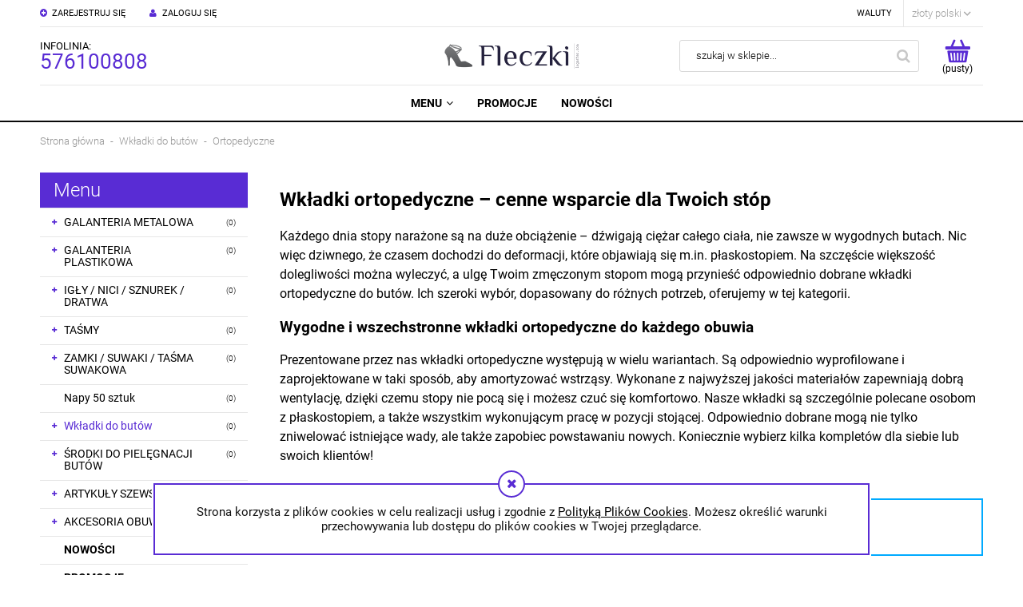

--- FILE ---
content_type: text/html; charset="utf-8"
request_url: https://www.artykulyobuwnicze.pl/pl/c/Ortopedyczne/25
body_size: 14253
content:
<!DOCTYPE html>
<!--[if lte IE 8]>     <html lang="pl" class="lt-ie8"> <![endif]-->
<!--[if IE 9]>         <html lang="pl" class="lt-ie8 lt-ie9"> <![endif]-->
<!--[if gt IE 9]><!--> <html lang="pl"> <!--<![endif]-->
<head>
    <meta http-equiv="X-UA-Compatible" content="IE=edge">
    <meta charset="utf-8">
    <title>Ortopedyczne  - Sklep Szewski FLECZKI</title>
   
    <meta name="description" content="Lista produktów kategorii Ortopedyczne / Wkładki do butów" />
    <meta name="viewport" content="width=device-width, user-scalable=no, initial-scale=1.0, maximum-scale=1.0">
    <link rel="home" href="/" />
    <link rel="shortcut icon" href="/skins/user/rwd_shoper_2/images/favicon.png" />

    <link rel="dns-prefetch" href="//fonts.gstatic.com">
    <link rel="preconnect" href="//fonts.gstatic.com">

    
    
    <link id="csslink" rel="stylesheet" type="text/css" href="/skins/user/rwd_shoper_2/cache/sfc/ODoxOjA6cGxfUEw6MTowOm1haW46ODE6NS44LjIy.css" />

    <script type="text/javascript" src="/public/scripts/fastdom.min.js"></script>
    <script type="text/javascript" src="/skins/user/rwd_shoper_2/cache/sfc/ODoxOjA6cGxfUEw6MDoxOm1haW4tanE6ODE6NS44LjIy.js"></script>

                            <link rel="canonical" href="https://fleczki.home.pl/pl/c/Ortopedyczne/25" />
            

        
    <script src="https://cdn.dcsaas.net/js/front-api-1.0.5.min.js" async></script>
<meta name="google-site-verification" content="LMg3zeYl7BgyR7Sjnx3PZiovoc_AEfnx8cVORDwZIJU" />
    
    
</head><body id="shop_category25" class="shop_product_list"><noscript><iframe src="//www.googletagmanager.com/ns.html?id=GTM-T68LWS"
height="0" width="0" style="display:none;visibility:hidden"></iframe></noscript>
<script>Shop.values = Shop.values || {}; Shop.values.partnerEE=true; Shop.values.partnerData=17697182780139829;(function(w,d,s,l,i){w[l]=w[l]||[];w[l].push({'gtm.start':
new Date().getTime(),event:'gtm.js'});var f=d.getElementsByTagName(s)[0],
j=d.createElement(s),dl=l!='dataLayer'?'&l='+l:'';j.async=true;j.src=
'//www.googletagmanager.com/gtm.js?id='+i+dl;f.parentNode.insertBefore(j,f);
})(window,document,'script','shopLayer','GTM-T68LWS');</script>


            <div id="cookie" class="none">
            <div class="pagewidth">
                                    <span>Strona korzysta z plików cookies w celu realizacji usług i zgodnie z <a href="/pl/i/Polityka-prywatnosci/11">Polityką Plików Cookies</a>. Możesz określić warunki przechowywania lub dostępu do plików cookies w Twojej przeglądarce.</span>
                                <span class="close fa fa-times">&nbsp;</span>
            </div>
        </div>
    
<div class="wrap rwd">
    <header class="row">
                                    <div class="login-bar row container">
                    <ul class="links right inline">
                                                                                    <li class="register">
                                    <a href="/pl/reg" title="Zarejestruj się" class="register">
                                        <img src="/public/images/1px.gif" alt="" class="px1" >
                                        <span>Zarejestruj się</span>
                                    </a>
                                </li>
                                                        <li class="login">
                                <a href="/pl/login" title="Zaloguj się" class="login">
                                    <img src="/public/images/1px.gif" alt="" class="px1" >
                                    <span>Zaloguj się</span>
                                </a>
                            </li>
                                            </ul>
                </div>
                            
        
        <div class="logo-bar row container">
            <a href="/" title="Strona główna" class="link-logo link-logo-img">
                                    <img src="/skins/user/rwd_shoper_2/images/logo.png" alt="Sklep Szewski FLECZKI">
                            </a>

                                                <div class="basket right empty-basket">
                        <a href="/pl/basket" title="Koszyk" class="count">
                            <img src="/public/images/1px.gif" alt="" class="px1">
                            <span class="countlabel">
                                <span>Koszyk:</span>
                                <b>
                                                                            (pusty)
                                                                    </b>
                            </span>
                        </a>
                    </div>

                    <div class="basket-contain">
                        <div class="basket-products">
                            <ul class="basket-product-list">
                                                            </ul>
                        </div>
                        
                        <div class="basket-summery">
                            <a href="/pl/basket">do kasy</a>
                            <span class="basket-price">
                                <span class="price-total">
                                    <span>suma:</span>
                                    <strong class="price-products">0,00 zł</strong>
                                </span>
                                                            </span>
                        </div>
                    </div>
                            
            <form class="search-form right " action="/pl/s" method="post">
                <fieldset>
                    <input type="text" name="search" placeholder="szukaj w sklepie..." value="" class="search-input s-grid-3" />
                    <button type="submit" class="search-btn btn btn-red">
                        <img src="/public/images/1px.gif" alt="" class="px1">
                        <span>Szukaj</span>
                    </button>
                        <a href="/pl/s" title="wyszukiwarka zaawansowana" class="none adv-search">wyszukiwarka zaawansowana</a>
                </fieldset>
            </form>
        </div>
    </header>

     
    <div class="menu row">
        <nav class="innermenu row container relative">
                            <ul class="menu-list large standard">
                    <li class="home-link-menu-li">
                        <h3>
                            <a href="/" title="Strona główna">
                                <img src="/public/images/1px.gif" alt="Strona główna" class="px1">
                            </a>
                        </h3>
                    </li>

                                                                        <li class="parent" id="hcategory_0">
                                <h3>
                                    <a  href="#" title="Menu" id="headlink1" class="spanhover mainlevel">
                                        <span>Menu</span>
                                        <img src="/public/images/1px.gif" alt="" class="px1">
                                    </a>
                                </h3>
                                                                                <div class="submenu level1">
                <ul class="level1">
                                            <li class="parent" id="hcategory_128">
                            <h3>
                                <a href="/pl/c/GALANTERIA-METALOWA/128"
                                    title="GALANTERIA METALOWA" id="headercategory128" class="spanhover">
                                    <span>GALANTERIA METALOWA</span>
                                    <img src="/public/images/1px.gif" alt="" class="px1" />
                                </a>
                            </h3>
                            
                                                                                                        <div class="submenu level2">
                <ul class="level2">
                                            <li class="" id="hcategory_195">
                            <h3>
                                <a href="/pl/c/Lancuszki-metalowe/195"
                                    title="Łańcuszki metalowe" id="headercategory195" class="spanhover">
                                    <span>Łańcuszki metalowe</span>
                                    <img src="/public/images/1px.gif" alt="" class="px1" />
                                </a>
                            </h3>
                            
                                                    </li>
                                            <li class="" id="hcategory_138">
                            <h3>
                                <a href="/pl/c/Narzedzia-do-skory/138"
                                    title="Narzędzia do skóry" id="headercategory138" class="spanhover">
                                    <span>Narzędzia do skóry</span>
                                    <img src="/public/images/1px.gif" alt="" class="px1" />
                                </a>
                            </h3>
                            
                                                    </li>
                                            <li class="" id="hcategory_196">
                            <h3>
                                <a href="/pl/c/Kluczowki/196"
                                    title="Kluczówki" id="headercategory196" class="spanhover">
                                    <span>Kluczówki</span>
                                    <img src="/public/images/1px.gif" alt="" class="px1" />
                                </a>
                            </h3>
                            
                                                    </li>
                                            <li class="" id="hcategory_142">
                            <h3>
                                <a href="/pl/c/Ramki-metalowe/142"
                                    title="Ramki metalowe" id="headercategory142" class="spanhover">
                                    <span>Ramki metalowe</span>
                                    <img src="/public/images/1px.gif" alt="" class="px1" />
                                </a>
                            </h3>
                            
                                                    </li>
                                            <li class="" id="hcategory_143">
                            <h3>
                                <a href="/pl/c/Narzedzia-do-montazu-oczek%2Cnitow-i-nap/143"
                                    title="Narzędzia do montażu oczek,nitów i nap" id="headercategory143" class="spanhover">
                                    <span>Narzędzia do montażu oczek,nitów i nap</span>
                                    <img src="/public/images/1px.gif" alt="" class="px1" />
                                </a>
                            </h3>
                            
                                                    </li>
                                            <li class="" id="hcategory_144">
                            <h3>
                                <a href="/pl/c/Wybijaki-otworow-%2C-oczkarki/144"
                                    title="Wybijaki otworów , oczkarki" id="headercategory144" class="spanhover">
                                    <span>Wybijaki otworów , oczkarki</span>
                                    <img src="/public/images/1px.gif" alt="" class="px1" />
                                </a>
                            </h3>
                            
                                                    </li>
                                            <li class="" id="hcategory_129">
                            <h3>
                                <a href="/pl/c/Zamki-zapiecia-do-torebek-i-teczek/129"
                                    title="Zamki zapięcia do torebek i teczek" id="headercategory129" class="spanhover">
                                    <span>Zamki zapięcia do torebek i teczek</span>
                                    <img src="/public/images/1px.gif" alt="" class="px1" />
                                </a>
                            </h3>
                            
                                                    </li>
                                            <li class="parent" id="hcategory_151">
                            <h3>
                                <a href="/pl/c/Napy-50-sztuk/151"
                                    title="Napy 50 sztuk" id="headercategory151" class="spanhover">
                                    <span>Napy 50 sztuk</span>
                                    <img src="/public/images/1px.gif" alt="" class="px1" />
                                </a>
                            </h3>
                            
                                                                                                        <div class="submenu level3">
                <ul class="level3">
                                            <li class="" id="hcategory_201">
                            <h3>
                                <a href="/pl/c/Napy-1000-sztuk/201"
                                    title="Napy 1000 sztuk" id="headercategory201" class="spanhover">
                                    <span>Napy 1000 sztuk</span>
                                    <img src="/public/images/1px.gif" alt="" class="px1" />
                                </a>
                            </h3>
                            
                                                    </li>
                                    </ul>
            </div>                                                    </li>
                                            <li class="" id="hcategory_130">
                            <h3>
                                <a href="/pl/c/Polkola-metalowe/130"
                                    title="Półkola metalowe" id="headercategory130" class="spanhover">
                                    <span>Półkola metalowe</span>
                                    <img src="/public/images/1px.gif" alt="" class="px1" />
                                </a>
                            </h3>
                            
                                                    </li>
                                            <li class="" id="hcategory_161">
                            <h3>
                                <a href="/pl/c/Klamry-klamerki-do-paskow/161"
                                    title="Klamry klamerki do pasków" id="headercategory161" class="spanhover">
                                    <span>Klamry klamerki do pasków</span>
                                    <img src="/public/images/1px.gif" alt="" class="px1" />
                                </a>
                            </h3>
                            
                                                    </li>
                                            <li class="" id="hcategory_131">
                            <h3>
                                <a href="/pl/c/Kolka-metalowe/131"
                                    title="Kółka metalowe" id="headercategory131" class="spanhover">
                                    <span>Kółka metalowe</span>
                                    <img src="/public/images/1px.gif" alt="" class="px1" />
                                </a>
                            </h3>
                            
                                                    </li>
                                            <li class="" id="hcategory_169">
                            <h3>
                                <a href="/pl/c/Ramka-regulator-metalowy/169"
                                    title="Ramka regulator metalowy" id="headercategory169" class="spanhover">
                                    <span>Ramka regulator metalowy</span>
                                    <img src="/public/images/1px.gif" alt="" class="px1" />
                                </a>
                            </h3>
                            
                                                    </li>
                                            <li class="parent" id="hcategory_132">
                            <h3>
                                <a href="/pl/c/Oczka-metalowe/132"
                                    title="Oczka metalowe" id="headercategory132" class="spanhover">
                                    <span>Oczka metalowe</span>
                                    <img src="/public/images/1px.gif" alt="" class="px1" />
                                </a>
                            </h3>
                            
                                                                                                        <div class="submenu level3">
                <ul class="level3">
                                            <li class="" id="hcategory_139">
                            <h3>
                                <a href="/pl/c/Oczka-100szt/139"
                                    title="Oczka 100szt" id="headercategory139" class="spanhover">
                                    <span>Oczka 100szt</span>
                                    <img src="/public/images/1px.gif" alt="" class="px1" />
                                </a>
                            </h3>
                            
                                                    </li>
                                            <li class="" id="hcategory_140">
                            <h3>
                                <a href="/pl/c/Oczka-1000szt/140"
                                    title="Oczka 1000szt" id="headercategory140" class="spanhover">
                                    <span>Oczka 1000szt</span>
                                    <img src="/public/images/1px.gif" alt="" class="px1" />
                                </a>
                            </h3>
                            
                                                    </li>
                                            <li class="" id="hcategory_160">
                            <h3>
                                <a href="/pl/c/Oczka-50-sztuk/160"
                                    title="Oczka 50 sztuk" id="headercategory160" class="spanhover">
                                    <span>Oczka 50 sztuk</span>
                                    <img src="/public/images/1px.gif" alt="" class="px1" />
                                </a>
                            </h3>
                            
                                                    </li>
                                    </ul>
            </div>                                                    </li>
                                            <li class="" id="hcategory_174">
                            <h3>
                                <a href="/pl/c/Uchwyt-hak-przelotka-do-obuwia/174"
                                    title="Uchwyt hak przelotka do obuwia" id="headercategory174" class="spanhover">
                                    <span>Uchwyt hak przelotka do obuwia</span>
                                    <img src="/public/images/1px.gif" alt="" class="px1" />
                                </a>
                            </h3>
                            
                                                    </li>
                                            <li class="parent" id="hcategory_133">
                            <h3>
                                <a href="/pl/c/Nity/133"
                                    title="Nity" id="headercategory133" class="spanhover">
                                    <span>Nity</span>
                                    <img src="/public/images/1px.gif" alt="" class="px1" />
                                </a>
                            </h3>
                            
                                                                                                        <div class="submenu level3">
                <ul class="level3">
                                            <li class="" id="hcategory_157">
                            <h3>
                                <a href="/pl/c/Nity-100-sztuk/157"
                                    title="Nity 100 sztuk" id="headercategory157" class="spanhover">
                                    <span>Nity 100 sztuk</span>
                                    <img src="/public/images/1px.gif" alt="" class="px1" />
                                </a>
                            </h3>
                            
                                                    </li>
                                            <li class="" id="hcategory_158">
                            <h3>
                                <a href="/pl/c/Nity-1000-sztuk/158"
                                    title="Nity 1000 sztuk" id="headercategory158" class="spanhover">
                                    <span>Nity 1000 sztuk</span>
                                    <img src="/public/images/1px.gif" alt="" class="px1" />
                                </a>
                            </h3>
                            
                                                    </li>
                                            <li class="" id="hcategory_159">
                            <h3>
                                <a href="/pl/c/Nity-skrecane-cwieki-knopiki/159"
                                    title="Nity skręcane / ćwieki / knopiki" id="headercategory159" class="spanhover">
                                    <span>Nity skręcane / ćwieki / knopiki</span>
                                    <img src="/public/images/1px.gif" alt="" class="px1" />
                                </a>
                            </h3>
                            
                                                    </li>
                                            <li class="" id="hcategory_200">
                            <h3>
                                <a href="/pl/c/Nity-50-sztuk/200"
                                    title="Nity 50 sztuk" id="headercategory200" class="spanhover">
                                    <span>Nity 50 sztuk</span>
                                    <img src="/public/images/1px.gif" alt="" class="px1" />
                                </a>
                            </h3>
                            
                                                    </li>
                                    </ul>
            </div>                                                    </li>
                                            <li class="" id="hcategory_177">
                            <h3>
                                <a href="/pl/c/Klamry-rymarskie/177"
                                    title="Klamry rymarskie" id="headercategory177" class="spanhover">
                                    <span>Klamry rymarskie</span>
                                    <img src="/public/images/1px.gif" alt="" class="px1" />
                                </a>
                            </h3>
                            
                                                    </li>
                                            <li class="" id="hcategory_135">
                            <h3>
                                <a href="/pl/c/Zestawy-do-zakuwania-nitow%2Cnap/135"
                                    title="Zestawy do zakuwania nitów,nap" id="headercategory135" class="spanhover">
                                    <span>Zestawy do zakuwania nitów,nap</span>
                                    <img src="/public/images/1px.gif" alt="" class="px1" />
                                </a>
                            </h3>
                            
                                                    </li>
                                            <li class="" id="hcategory_189">
                            <h3>
                                <a href="/pl/c/Zestawy-do-montazu-oczek/189"
                                    title="Zestawy do montażu oczek" id="headercategory189" class="spanhover">
                                    <span>Zestawy do montażu oczek</span>
                                    <img src="/public/images/1px.gif" alt="" class="px1" />
                                </a>
                            </h3>
                            
                                                    </li>
                                            <li class="" id="hcategory_137">
                            <h3>
                                <a href="/pl/c/Guziki-metalowe/137"
                                    title="Guziki metalowe" id="headercategory137" class="spanhover">
                                    <span>Guziki metalowe</span>
                                    <img src="/public/images/1px.gif" alt="" class="px1" />
                                </a>
                            </h3>
                            
                                                    </li>
                                            <li class="" id="hcategory_101">
                            <h3>
                                <a href="/pl/c/Karabinczyki/101"
                                    title="Karabińczyki" id="headercategory101" class="spanhover">
                                    <span>Karabińczyki</span>
                                    <img src="/public/images/1px.gif" alt="" class="px1" />
                                </a>
                            </h3>
                            
                                                    </li>
                                    </ul>
            </div>                                                    </li>
                                            <li class="parent" id="hcategory_141">
                            <h3>
                                <a href="/pl/c/GALANTERIA-PLASTIKOWA/141"
                                    title="GALANTERIA PLASTIKOWA" id="headercategory141" class="spanhover">
                                    <span>GALANTERIA PLASTIKOWA</span>
                                    <img src="/public/images/1px.gif" alt="" class="px1" />
                                </a>
                            </h3>
                            
                                                                                                        <div class="submenu level2">
                <ul class="level2">
                                            <li class="" id="hcategory_147">
                            <h3>
                                <a href="/pl/c/Uchwyty-do-walizek/147"
                                    title="Uchwyty do walizek" id="headercategory147" class="spanhover">
                                    <span>Uchwyty do walizek</span>
                                    <img src="/public/images/1px.gif" alt="" class="px1" />
                                </a>
                            </h3>
                            
                                                    </li>
                                            <li class="parent" id="hcategory_148">
                            <h3>
                                <a href="/pl/c/Klamra-zatrzaskowa-plastikowa/148"
                                    title="Klamra zatrzaskowa plastikowa" id="headercategory148" class="spanhover">
                                    <span>Klamra zatrzaskowa plastikowa</span>
                                    <img src="/public/images/1px.gif" alt="" class="px1" />
                                </a>
                            </h3>
                            
                                                                                                        <div class="submenu level3">
                <ul class="level3">
                                            <li class="" id="hcategory_203">
                            <h3>
                                <a href="/pl/c/klamra-zatrzaskowa-10-sztuk/203"
                                    title="klamra zatrzaskowa 10 sztuk" id="headercategory203" class="spanhover">
                                    <span>klamra zatrzaskowa 10 sztuk</span>
                                    <img src="/public/images/1px.gif" alt="" class="px1" />
                                </a>
                            </h3>
                            
                                                    </li>
                                            <li class="" id="hcategory_204">
                            <h3>
                                <a href="/pl/c/klamra-zatrzaskowa-1-sztuka/204"
                                    title="klamra zatrzaskowa 1 sztuka" id="headercategory204" class="spanhover">
                                    <span>klamra zatrzaskowa 1 sztuka</span>
                                    <img src="/public/images/1px.gif" alt="" class="px1" />
                                </a>
                            </h3>
                            
                                                    </li>
                                    </ul>
            </div>                                                    </li>
                                            <li class="" id="hcategory_162">
                            <h3>
                                <a href="/pl/c/Regulator-ramka-plastikowa/162"
                                    title="Regulator / ramka plastikowa" id="headercategory162" class="spanhover">
                                    <span>Regulator / ramka plastikowa</span>
                                    <img src="/public/images/1px.gif" alt="" class="px1" />
                                </a>
                            </h3>
                            
                                                    </li>
                                    </ul>
            </div>                                                    </li>
                                            <li class="parent" id="hcategory_145">
                            <h3>
                                <a href="/pl/c/IGLY-NICI-SZNUREK-DRATWA/145"
                                    title="IGŁY / NICI / SZNUREK / DRATWA" id="headercategory145" class="spanhover">
                                    <span>IGŁY / NICI / SZNUREK / DRATWA</span>
                                    <img src="/public/images/1px.gif" alt="" class="px1" />
                                </a>
                            </h3>
                            
                                                                                                        <div class="submenu level2">
                <ul class="level2">
                                            <li class="" id="hcategory_149">
                            <h3>
                                <a href="/pl/c/Igly/149"
                                    title="Igły" id="headercategory149" class="spanhover">
                                    <span>Igły</span>
                                    <img src="/public/images/1px.gif" alt="" class="px1" />
                                </a>
                            </h3>
                            
                                                    </li>
                                            <li class="" id="hcategory_150">
                            <h3>
                                <a href="/pl/c/Nici-do-szycia/150"
                                    title="Nici do szycia" id="headercategory150" class="spanhover">
                                    <span>Nici do szycia</span>
                                    <img src="/public/images/1px.gif" alt="" class="px1" />
                                </a>
                            </h3>
                            
                                                    </li>
                                            <li class="" id="hcategory_153">
                            <h3>
                                <a href="/pl/c/Zestawy-do-szycia/153"
                                    title="Zestawy do szycia" id="headercategory153" class="spanhover">
                                    <span>Zestawy do szycia</span>
                                    <img src="/public/images/1px.gif" alt="" class="px1" />
                                </a>
                            </h3>
                            
                                                    </li>
                                            <li class="" id="hcategory_172">
                            <h3>
                                <a href="/pl/c/Nozyczki/172"
                                    title="Nożyczki" id="headercategory172" class="spanhover">
                                    <span>Nożyczki</span>
                                    <img src="/public/images/1px.gif" alt="" class="px1" />
                                </a>
                            </h3>
                            
                                                    </li>
                                            <li class="" id="hcategory_173">
                            <h3>
                                <a href="/pl/c/Sznurek-bawelniany-sznurek-jutowy-dratwa/173"
                                    title="Sznurek bawełniany/ sznurek jutowy/ dratwa" id="headercategory173" class="spanhover">
                                    <span>Sznurek bawełniany/ sznurek jutowy/ dratwa</span>
                                    <img src="/public/images/1px.gif" alt="" class="px1" />
                                </a>
                            </h3>
                            
                                                    </li>
                                            <li class="" id="hcategory_192">
                            <h3>
                                <a href="/pl/c/Stopery%2C-koncowki-do-sznurka/192"
                                    title="Stopery, końcówki do sznurka" id="headercategory192" class="spanhover">
                                    <span>Stopery, końcówki do sznurka</span>
                                    <img src="/public/images/1px.gif" alt="" class="px1" />
                                </a>
                            </h3>
                            
                                                    </li>
                                    </ul>
            </div>                                                    </li>
                                            <li class="parent" id="hcategory_154">
                            <h3>
                                <a href="/pl/c/TASMY/154"
                                    title="TAŚMY" id="headercategory154" class="spanhover">
                                    <span>TAŚMY</span>
                                    <img src="/public/images/1px.gif" alt="" class="px1" />
                                </a>
                            </h3>
                            
                                                                                                        <div class="submenu level2">
                <ul class="level2">
                                            <li class="" id="hcategory_155">
                            <h3>
                                <a href="/pl/c/Tasma-nosna-polipropylenowa-50-metrow/155"
                                    title="Taśma nośna polipropylenowa 50 metrów" id="headercategory155" class="spanhover">
                                    <span>Taśma nośna polipropylenowa 50 metrów</span>
                                    <img src="/public/images/1px.gif" alt="" class="px1" />
                                </a>
                            </h3>
                            
                                                    </li>
                                            <li class="" id="hcategory_156">
                            <h3>
                                <a href="/pl/c/Tasma-nosna-polipropylenowa-1-metr/156"
                                    title="Taśma nośna polipropylenowa 1 metr" id="headercategory156" class="spanhover">
                                    <span>Taśma nośna polipropylenowa 1 metr</span>
                                    <img src="/public/images/1px.gif" alt="" class="px1" />
                                </a>
                            </h3>
                            
                                                    </li>
                                            <li class="" id="hcategory_167">
                            <h3>
                                <a href="/pl/c/Tasma-rzep-1-metr/167"
                                    title="Taśma rzep 1 metr" id="headercategory167" class="spanhover">
                                    <span>Taśma rzep 1 metr</span>
                                    <img src="/public/images/1px.gif" alt="" class="px1" />
                                </a>
                            </h3>
                            
                                                    </li>
                                            <li class="" id="hcategory_168">
                            <h3>
                                <a href="/pl/c/Guma-obszywana/168"
                                    title="Guma obszywana" id="headercategory168" class="spanhover">
                                    <span>Guma obszywana</span>
                                    <img src="/public/images/1px.gif" alt="" class="px1" />
                                </a>
                            </h3>
                            
                                                    </li>
                                            <li class="" id="hcategory_170">
                            <h3>
                                <a href="/pl/c/Guma-zylkowa/170"
                                    title="Guma żyłkowa" id="headercategory170" class="spanhover">
                                    <span>Guma żyłkowa</span>
                                    <img src="/public/images/1px.gif" alt="" class="px1" />
                                </a>
                            </h3>
                            
                                                    </li>
                                            <li class="" id="hcategory_176">
                            <h3>
                                <a href="/pl/c/Koncowka-metalowa-do-tasm/176"
                                    title="Końcówka metalowa do taśm" id="headercategory176" class="spanhover">
                                    <span>Końcówka metalowa do taśm</span>
                                    <img src="/public/images/1px.gif" alt="" class="px1" />
                                </a>
                            </h3>
                            
                                                    </li>
                                            <li class="" id="hcategory_198">
                            <h3>
                                <a href="/pl/c/Tasma-nosna-MOCNA-poliestrowa/198"
                                    title="Taśma nośna MOCNA poliestrowa" id="headercategory198" class="spanhover">
                                    <span>Taśma nośna MOCNA poliestrowa</span>
                                    <img src="/public/images/1px.gif" alt="" class="px1" />
                                </a>
                            </h3>
                            
                                                    </li>
                                            <li class="" id="hcategory_199">
                            <h3>
                                <a href="/pl/c/Tasma-parciana-bawelniana/199"
                                    title="Taśma parciana bawełniana" id="headercategory199" class="spanhover">
                                    <span>Taśma parciana bawełniana</span>
                                    <img src="/public/images/1px.gif" alt="" class="px1" />
                                </a>
                            </h3>
                            
                                                    </li>
                                    </ul>
            </div>                                                    </li>
                                            <li class="parent" id="hcategory_163">
                            <h3>
                                <a href="/pl/c/ZAMKI-SUWAKI-TASMA-SUWAKOWA/163"
                                    title="ZAMKI / SUWAKI / TAŚMA SUWAKOWA" id="headercategory163" class="spanhover">
                                    <span>ZAMKI / SUWAKI / TAŚMA SUWAKOWA</span>
                                    <img src="/public/images/1px.gif" alt="" class="px1" />
                                </a>
                            </h3>
                            
                                                                                                        <div class="submenu level2">
                <ul class="level2">
                                            <li class="" id="hcategory_197">
                            <h3>
                                <a href="/pl/c/Tasma-suwakowa-spiralna/197"
                                    title="Taśma suwakowa spiralna" id="headercategory197" class="spanhover">
                                    <span>Taśma suwakowa spiralna</span>
                                    <img src="/public/images/1px.gif" alt="" class="px1" />
                                </a>
                            </h3>
                            
                                                    </li>
                                            <li class="" id="hcategory_164">
                            <h3>
                                <a href="/pl/c/Zamek-kostkowy/164"
                                    title="Zamek kostkowy" id="headercategory164" class="spanhover">
                                    <span>Zamek kostkowy</span>
                                    <img src="/public/images/1px.gif" alt="" class="px1" />
                                </a>
                            </h3>
                            
                                                    </li>
                                            <li class="" id="hcategory_166">
                            <h3>
                                <a href="/pl/c/Zamek-spiralny/166"
                                    title="Zamek spiralny" id="headercategory166" class="spanhover">
                                    <span>Zamek spiralny</span>
                                    <img src="/public/images/1px.gif" alt="" class="px1" />
                                </a>
                            </h3>
                            
                                                    </li>
                                            <li class="" id="hcategory_171">
                            <h3>
                                <a href="/pl/c/Maszynka-suwak/171"
                                    title="Maszynka suwak" id="headercategory171" class="spanhover">
                                    <span>Maszynka suwak</span>
                                    <img src="/public/images/1px.gif" alt="" class="px1" />
                                </a>
                            </h3>
                            
                                                    </li>
                                            <li class="" id="hcategory_183">
                            <h3>
                                <a href="/pl/c/Zamek-metalowy/183"
                                    title="Zamek metalowy" id="headercategory183" class="spanhover">
                                    <span>Zamek metalowy</span>
                                    <img src="/public/images/1px.gif" alt="" class="px1" />
                                </a>
                            </h3>
                            
                                                    </li>
                                            <li class="" id="hcategory_188">
                            <h3>
                                <a href="/pl/c/Zawieszka-agrafka-do-zamka/188"
                                    title="Zawieszka agrafka do zamka" id="headercategory188" class="spanhover">
                                    <span>Zawieszka agrafka do zamka</span>
                                    <img src="/public/images/1px.gif" alt="" class="px1" />
                                </a>
                            </h3>
                            
                                                    </li>
                                    </ul>
            </div>                                                    </li>
                                            <li class="" id="hcategory_202">
                            <h3>
                                <a href="/pl/c/Napy-50-sztuk/202"
                                    title="Napy 50 sztuk" id="headercategory202" class="spanhover">
                                    <span>Napy 50 sztuk</span>
                                    <img src="/public/images/1px.gif" alt="" class="px1" />
                                </a>
                            </h3>
                            
                                                    </li>
                                            <li class="parent" id="hcategory_14">
                            <h3>
                                <a href="/pl/c/Wkladki-do-butow/14"
                                    title="Wkładki do butów" id="headercategory14" class="spanhover">
                                    <span>Wkładki do butów</span>
                                    <img src="/public/images/1px.gif" alt="" class="px1" />
                                </a>
                            </h3>
                            
                                                                                                        <div class="submenu level2">
                <ul class="level2">
                                            <li class="" id="hcategory_25">
                            <h3>
                                <a href="/pl/c/Ortopedyczne/25"
                                    title="Ortopedyczne" id="headercategory25" class="spanhover">
                                    <span>Ortopedyczne</span>
                                    <img src="/public/images/1px.gif" alt="" class="px1" />
                                </a>
                            </h3>
                            
                                                    </li>
                                            <li class="" id="hcategory_26">
                            <h3>
                                <a href="/pl/c/Skorzane/26"
                                    title="Skórzane" id="headercategory26" class="spanhover">
                                    <span>Skórzane</span>
                                    <img src="/public/images/1px.gif" alt="" class="px1" />
                                </a>
                            </h3>
                            
                                                    </li>
                                            <li class="" id="hcategory_27">
                            <h3>
                                <a href="/pl/c/Sportowe/27"
                                    title="Sportowe" id="headercategory27" class="spanhover">
                                    <span>Sportowe</span>
                                    <img src="/public/images/1px.gif" alt="" class="px1" />
                                </a>
                            </h3>
                            
                                                    </li>
                                            <li class="" id="hcategory_39">
                            <h3>
                                <a href="/pl/c/Letnie-przeciwpotne/39"
                                    title="Letnie przeciwpotne" id="headercategory39" class="spanhover">
                                    <span>Letnie przeciwpotne</span>
                                    <img src="/public/images/1px.gif" alt="" class="px1" />
                                </a>
                            </h3>
                            
                                                    </li>
                                            <li class="" id="hcategory_47">
                            <h3>
                                <a href="/pl/c/Zimowe/47"
                                    title="Zimowe" id="headercategory47" class="spanhover">
                                    <span>Zimowe</span>
                                    <img src="/public/images/1px.gif" alt="" class="px1" />
                                </a>
                            </h3>
                            
                                                    </li>
                                            <li class="" id="hcategory_81">
                            <h3>
                                <a href="/pl/c/Zelowe/81"
                                    title="Żelowe" id="headercategory81" class="spanhover">
                                    <span>Żelowe</span>
                                    <img src="/public/images/1px.gif" alt="" class="px1" />
                                </a>
                            </h3>
                            
                                                    </li>
                                            <li class="" id="hcategory_40">
                            <h3>
                                <a href="/pl/c/Podpietki/40"
                                    title="Podpiętki" id="headercategory40" class="spanhover">
                                    <span>Podpiętki</span>
                                    <img src="/public/images/1px.gif" alt="" class="px1" />
                                </a>
                            </h3>
                            
                                                    </li>
                                            <li class="" id="hcategory_41">
                            <h3>
                                <a href="/pl/c/Polwkladki/41"
                                    title="Półwkładki" id="headercategory41" class="spanhover">
                                    <span>Półwkładki</span>
                                    <img src="/public/images/1px.gif" alt="" class="px1" />
                                </a>
                            </h3>
                            
                                                    </li>
                                            <li class="" id="hcategory_117">
                            <h3>
                                <a href="/pl/c/Dzieciece/117"
                                    title="Dziecięce" id="headercategory117" class="spanhover">
                                    <span>Dziecięce</span>
                                    <img src="/public/images/1px.gif" alt="" class="px1" />
                                </a>
                            </h3>
                            
                                                    </li>
                                            <li class="" id="hcategory_48">
                            <h3>
                                <a href="/pl/c/Zapietki/48"
                                    title="Zapiętki" id="headercategory48" class="spanhover">
                                    <span>Zapiętki</span>
                                    <img src="/public/images/1px.gif" alt="" class="px1" />
                                </a>
                            </h3>
                            
                                                    </li>
                                    </ul>
            </div>                                                    </li>
                                            <li class="parent" id="hcategory_21">
                            <h3>
                                <a href="/pl/c/SRODKI-DO-PIELEGNACJI-BUTOW/21"
                                    title="ŚRODKI DO PIELĘGNACJI BUTÓW" id="headercategory21" class="spanhover">
                                    <span>ŚRODKI DO PIELĘGNACJI BUTÓW</span>
                                    <img src="/public/images/1px.gif" alt="" class="px1" />
                                </a>
                            </h3>
                            
                                                                                                        <div class="submenu level2">
                <ul class="level2">
                                            <li class="" id="hcategory_54">
                            <h3>
                                <a href="/pl/c/Srodki-do-pielegnacji-galanterii-skorzanej/54"
                                    title="Środki do pielęgnacji galanterii skórzanej" id="headercategory54" class="spanhover">
                                    <span>Środki do pielęgnacji galanterii skórzanej</span>
                                    <img src="/public/images/1px.gif" alt="" class="px1" />
                                </a>
                            </h3>
                            
                                                    </li>
                                            <li class="parent" id="hcategory_22">
                            <h3>
                                <a href="/pl/c/Kosmetyki-do-obuwia-ze-skory-licowej-i-gladkiej/22"
                                    title="Kosmetyki do obuwia ze skóry licowej i gładkiej" id="headercategory22" class="spanhover">
                                    <span>Kosmetyki do obuwia ze skóry licowej i gładkiej</span>
                                    <img src="/public/images/1px.gif" alt="" class="px1" />
                                </a>
                            </h3>
                            
                                                                                                        <div class="submenu level3">
                <ul class="level3">
                                            <li class="" id="hcategory_113">
                            <h3>
                                <a href="/pl/c/Pasty%2C-kremy/113"
                                    title="Pasty, kremy" id="headercategory113" class="spanhover">
                                    <span>Pasty, kremy</span>
                                    <img src="/public/images/1px.gif" alt="" class="px1" />
                                </a>
                            </h3>
                            
                                                    </li>
                                            <li class="" id="hcategory_114">
                            <h3>
                                <a href="/pl/c/Srodki-czyszczace/114"
                                    title="Środki czyszczące" id="headercategory114" class="spanhover">
                                    <span>Środki czyszczące</span>
                                    <img src="/public/images/1px.gif" alt="" class="px1" />
                                </a>
                            </h3>
                            
                                                    </li>
                                            <li class="" id="hcategory_115">
                            <h3>
                                <a href="/pl/c/Dezodoranty/115"
                                    title="Dezodoranty" id="headercategory115" class="spanhover">
                                    <span>Dezodoranty</span>
                                    <img src="/public/images/1px.gif" alt="" class="px1" />
                                </a>
                            </h3>
                            
                                                    </li>
                                            <li class="" id="hcategory_116">
                            <h3>
                                <a href="/pl/c/Impregnaty/116"
                                    title="Impregnaty" id="headercategory116" class="spanhover">
                                    <span>Impregnaty</span>
                                    <img src="/public/images/1px.gif" alt="" class="px1" />
                                </a>
                            </h3>
                            
                                                    </li>
                                    </ul>
            </div>                                                    </li>
                                            <li class="parent" id="hcategory_45">
                            <h3>
                                <a href="/pl/c/Farby%2C-Lakiery-do-butow-skorzanych%2C-z-tworzywa/45"
                                    title="Farby, Lakiery do butów skórzanych, z tworzywa" id="headercategory45" class="spanhover">
                                    <span>Farby, Lakiery do butów skórzanych, z tworzywa</span>
                                    <img src="/public/images/1px.gif" alt="" class="px1" />
                                </a>
                            </h3>
                            
                                                                                                        <div class="submenu level3">
                <ul class="level3">
                                            <li class="" id="hcategory_46">
                            <h3>
                                <a href="/pl/c/Do-skory-gladkiej/46"
                                    title="Do skóry gładkiej" id="headercategory46" class="spanhover">
                                    <span>Do skóry gładkiej</span>
                                    <img src="/public/images/1px.gif" alt="" class="px1" />
                                </a>
                            </h3>
                            
                                                    </li>
                                            <li class="" id="hcategory_77">
                            <h3>
                                <a href="/pl/c/Do-zamszu%2C-nubuku-i-tekstyliow/77"
                                    title="Do zamszu, nubuku i tekstyliów" id="headercategory77" class="spanhover">
                                    <span>Do zamszu, nubuku i tekstyliów</span>
                                    <img src="/public/images/1px.gif" alt="" class="px1" />
                                </a>
                            </h3>
                            
                                                    </li>
                                            <li class="" id="hcategory_85">
                            <h3>
                                <a href="/pl/c/Dodatki/85"
                                    title="Dodatki" id="headercategory85" class="spanhover">
                                    <span>Dodatki</span>
                                    <img src="/public/images/1px.gif" alt="" class="px1" />
                                </a>
                            </h3>
                            
                                                    </li>
                                    </ul>
            </div>                                                    </li>
                                            <li class="" id="hcategory_28">
                            <h3>
                                <a href="/pl/c/Kosmetyki-do-zamszu%2C-nubuku-i-tekstyliow/28"
                                    title="Kosmetyki do zamszu, nubuku i tekstyliów" id="headercategory28" class="spanhover">
                                    <span>Kosmetyki do zamszu, nubuku i tekstyliów</span>
                                    <img src="/public/images/1px.gif" alt="" class="px1" />
                                </a>
                            </h3>
                            
                                                    </li>
                                            <li class="" id="hcategory_78">
                            <h3>
                                <a href="/pl/c/Kosmetyki-do-obuwia-ze-skory-lakierowanej/78"
                                    title="Kosmetyki do obuwia ze skóry lakierowanej" id="headercategory78" class="spanhover">
                                    <span>Kosmetyki do obuwia ze skóry lakierowanej</span>
                                    <img src="/public/images/1px.gif" alt="" class="px1" />
                                </a>
                            </h3>
                            
                                                    </li>
                                            <li class="" id="hcategory_30">
                            <h3>
                                <a href="/pl/c/Impregnaty/30"
                                    title="Impregnaty" id="headercategory30" class="spanhover">
                                    <span>Impregnaty</span>
                                    <img src="/public/images/1px.gif" alt="" class="px1" />
                                </a>
                            </h3>
                            
                                                    </li>
                                            <li class="" id="hcategory_43">
                            <h3>
                                <a href="/pl/c/Preparaty-Przeciw-Farbowaniu-Butow/43"
                                    title="Preparaty Przeciw Farbowaniu Butów" id="headercategory43" class="spanhover">
                                    <span>Preparaty Przeciw Farbowaniu Butów</span>
                                    <img src="/public/images/1px.gif" alt="" class="px1" />
                                </a>
                            </h3>
                            
                                                    </li>
                                            <li class="" id="hcategory_44">
                            <h3>
                                <a href="/pl/c/Preparaty-do-czyszczenia/44"
                                    title="Preparaty do czyszczenia" id="headercategory44" class="spanhover">
                                    <span>Preparaty do czyszczenia</span>
                                    <img src="/public/images/1px.gif" alt="" class="px1" />
                                </a>
                            </h3>
                            
                                                    </li>
                                            <li class="" id="hcategory_51">
                            <h3>
                                <a href="/pl/c/Dezodoranty/51"
                                    title="Dezodoranty" id="headercategory51" class="spanhover">
                                    <span>Dezodoranty</span>
                                    <img src="/public/images/1px.gif" alt="" class="px1" />
                                </a>
                            </h3>
                            
                                                    </li>
                                            <li class="" id="hcategory_53">
                            <h3>
                                <a href="/pl/c/Rozciagacze-do-butow/53"
                                    title="Rozciągacze do butów" id="headercategory53" class="spanhover">
                                    <span>Rozciągacze do butów</span>
                                    <img src="/public/images/1px.gif" alt="" class="px1" />
                                </a>
                            </h3>
                            
                                                    </li>
                                    </ul>
            </div>                                                    </li>
                                            <li class="parent" id="hcategory_109">
                            <h3>
                                <a href="/pl/c/ARTYKULY-SZEWSKIE/109"
                                    title="ARTYKUŁY SZEWSKIE" id="headercategory109" class="spanhover">
                                    <span>ARTYKUŁY SZEWSKIE</span>
                                    <img src="/public/images/1px.gif" alt="" class="px1" />
                                </a>
                            </h3>
                            
                                                                                                        <div class="submenu level2">
                <ul class="level2">
                                            <li class="" id="hcategory_190">
                            <h3>
                                <a href="/pl/c/kleje/190"
                                    title="kleje" id="headercategory190" class="spanhover">
                                    <span>kleje</span>
                                    <img src="/public/images/1px.gif" alt="" class="px1" />
                                </a>
                            </h3>
                            
                                                    </li>
                                            <li class="" id="hcategory_191">
                            <h3>
                                <a href="/pl/c/Blaszki-do-obuwia/191"
                                    title="Blaszki do obuwia" id="headercategory191" class="spanhover">
                                    <span>Blaszki do obuwia</span>
                                    <img src="/public/images/1px.gif" alt="" class="px1" />
                                </a>
                            </h3>
                            
                                                    </li>
                                            <li class="" id="hcategory_152">
                            <h3>
                                <a href="/pl/c/Gwozdzie-mlotek/152"
                                    title="Gwoździe / młotek" id="headercategory152" class="spanhover">
                                    <span>Gwoździe / młotek</span>
                                    <img src="/public/images/1px.gif" alt="" class="px1" />
                                </a>
                            </h3>
                            
                                                    </li>
                                            <li class="" id="hcategory_175">
                            <h3>
                                <a href="/pl/c/Uchwyt-hak-przelotka-do-obuwia/175"
                                    title="Uchwyt hak przelotka do obuwia" id="headercategory175" class="spanhover">
                                    <span>Uchwyt hak przelotka do obuwia</span>
                                    <img src="/public/images/1px.gif" alt="" class="px1" />
                                </a>
                            </h3>
                            
                                                    </li>
                                            <li class="" id="hcategory_178">
                            <h3>
                                <a href="/pl/c/guma-flekowa/178"
                                    title="guma flekowa" id="headercategory178" class="spanhover">
                                    <span>guma flekowa</span>
                                    <img src="/public/images/1px.gif" alt="" class="px1" />
                                </a>
                            </h3>
                            
                                                    </li>
                                            <li class="" id="hcategory_179">
                            <h3>
                                <a href="/pl/c/guma-zelowkowa/179"
                                    title="guma zelówkowa" id="headercategory179" class="spanhover">
                                    <span>guma zelówkowa</span>
                                    <img src="/public/images/1px.gif" alt="" class="px1" />
                                </a>
                            </h3>
                            
                                                    </li>
                                            <li class="" id="hcategory_180">
                            <h3>
                                <a href="/pl/c/zelowki-gotowe-gumowe/180"
                                    title="zelówki gotowe gumowe" id="headercategory180" class="spanhover">
                                    <span>zelówki gotowe gumowe</span>
                                    <img src="/public/images/1px.gif" alt="" class="px1" />
                                </a>
                            </h3>
                            
                                                    </li>
                                            <li class="" id="hcategory_182">
                            <h3>
                                <a href="/pl/c/fleki-gotowe-gumowe/182"
                                    title="fleki gotowe gumowe" id="headercategory182" class="spanhover">
                                    <span>fleki gotowe gumowe</span>
                                    <img src="/public/images/1px.gif" alt="" class="px1" />
                                </a>
                            </h3>
                            
                                                    </li>
                                            <li class="parent" id="hcategory_185">
                            <h3>
                                <a href="/pl/c/fleki-z-bolcami-metalowymi/185"
                                    title="fleki z bolcami metalowymi" id="headercategory185" class="spanhover">
                                    <span>fleki z bolcami metalowymi</span>
                                    <img src="/public/images/1px.gif" alt="" class="px1" />
                                </a>
                            </h3>
                            
                                                                                                        <div class="submenu level3">
                <ul class="level3">
                                            <li class="" id="hcategory_186">
                            <h3>
                                <a href="/pl/c/fleki-z-bolcem-2%2C4-mm/186"
                                    title="fleki z bolcem 2,4 mm" id="headercategory186" class="spanhover">
                                    <span>fleki z bolcem 2,4 mm</span>
                                    <img src="/public/images/1px.gif" alt="" class="px1" />
                                </a>
                            </h3>
                            
                                                    </li>
                                            <li class="" id="hcategory_187">
                            <h3>
                                <a href="/pl/c/fleki-z-bolcem-2%2C8-mm/187"
                                    title="fleki z bolcem 2,8 mm" id="headercategory187" class="spanhover">
                                    <span>fleki z bolcem 2,8 mm</span>
                                    <img src="/public/images/1px.gif" alt="" class="px1" />
                                </a>
                            </h3>
                            
                                                    </li>
                                    </ul>
            </div>                                                    </li>
                                            <li class="parent" id="hcategory_31">
                            <h3>
                                <a href="/pl/c/fleki-z-bolcami-plastikowymi/31"
                                    title="fleki z bolcami plastikowymi" id="headercategory31" class="spanhover">
                                    <span>fleki z bolcami plastikowymi</span>
                                    <img src="/public/images/1px.gif" alt="" class="px1" />
                                </a>
                            </h3>
                            
                                                                                                        <div class="submenu level3">
                <ul class="level3">
                                            <li class="" id="hcategory_32">
                            <h3>
                                <a href="/pl/c/Z-bolcem-metalowym/32"
                                    title="Z bolcem metalowym" id="headercategory32" class="spanhover">
                                    <span>Z bolcem metalowym</span>
                                    <img src="/public/images/1px.gif" alt="" class="px1" />
                                </a>
                            </h3>
                            
                                                    </li>
                                            <li class="parent" id="hcategory_55">
                            <h3>
                                <a href="/pl/c/Z-oznaczeniem/55"
                                    title="Z oznaczeniem" id="headercategory55" class="spanhover">
                                    <span>Z oznaczeniem</span>
                                    <img src="/public/images/1px.gif" alt="" class="px1" />
                                </a>
                            </h3>
                            
                                                                                                        <div class="submenu level4">
                <ul class="level4">
                                            <li class="" id="hcategory_67">
                            <h3>
                                <a href="/pl/c/6-bolcow-plastikowych/67"
                                    title="6 bolców plastikowych" id="headercategory67" class="spanhover">
                                    <span>6 bolców plastikowych</span>
                                    <img src="/public/images/1px.gif" alt="" class="px1" />
                                </a>
                            </h3>
                            
                                                    </li>
                                            <li class="" id="hcategory_56">
                            <h3>
                                <a href="/pl/c/1-bolec-plastikowy/56"
                                    title="1 bolec plastikowy" id="headercategory56" class="spanhover">
                                    <span>1 bolec plastikowy</span>
                                    <img src="/public/images/1px.gif" alt="" class="px1" />
                                </a>
                            </h3>
                            
                                                    </li>
                                            <li class="" id="hcategory_59">
                            <h3>
                                <a href="/pl/c/2-bolce-plastikowe/59"
                                    title="2 bolce plastikowe" id="headercategory59" class="spanhover">
                                    <span>2 bolce plastikowe</span>
                                    <img src="/public/images/1px.gif" alt="" class="px1" />
                                </a>
                            </h3>
                            
                                                    </li>
                                            <li class="" id="hcategory_61">
                            <h3>
                                <a href="/pl/c/3-bolce-plastikowe/61"
                                    title="3 bolce plastikowe" id="headercategory61" class="spanhover">
                                    <span>3 bolce plastikowe</span>
                                    <img src="/public/images/1px.gif" alt="" class="px1" />
                                </a>
                            </h3>
                            
                                                    </li>
                                            <li class="" id="hcategory_62">
                            <h3>
                                <a href="/pl/c/4-bolce-plastikowe/62"
                                    title="4 bolce plastikowe" id="headercategory62" class="spanhover">
                                    <span>4 bolce plastikowe</span>
                                    <img src="/public/images/1px.gif" alt="" class="px1" />
                                </a>
                            </h3>
                            
                                                    </li>
                                            <li class="" id="hcategory_63">
                            <h3>
                                <a href="/pl/c/9-bolcow-plastikowych-i-wiecej/63"
                                    title="9 bolców plastikowych i więcej" id="headercategory63" class="spanhover">
                                    <span>9 bolców plastikowych i więcej</span>
                                    <img src="/public/images/1px.gif" alt="" class="px1" />
                                </a>
                            </h3>
                            
                                                    </li>
                                            <li class="" id="hcategory_64">
                            <h3>
                                <a href="/pl/c/8-bolcow-plastikowych/64"
                                    title="8 bolców plastikowych" id="headercategory64" class="spanhover">
                                    <span>8 bolców plastikowych</span>
                                    <img src="/public/images/1px.gif" alt="" class="px1" />
                                </a>
                            </h3>
                            
                                                    </li>
                                            <li class="" id="hcategory_65">
                            <h3>
                                <a href="/pl/c/7-bolcow-plastikowych/65"
                                    title="7 bolców plastikowych" id="headercategory65" class="spanhover">
                                    <span>7 bolców plastikowych</span>
                                    <img src="/public/images/1px.gif" alt="" class="px1" />
                                </a>
                            </h3>
                            
                                                    </li>
                                            <li class="" id="hcategory_66">
                            <h3>
                                <a href="/pl/c/5-bolcow-plastikowych/66"
                                    title="5 bolców plastikowych" id="headercategory66" class="spanhover">
                                    <span>5 bolców plastikowych</span>
                                    <img src="/public/images/1px.gif" alt="" class="px1" />
                                </a>
                            </h3>
                            
                                                    </li>
                                    </ul>
            </div>                                                    </li>
                                            <li class="parent" id="hcategory_57">
                            <h3>
                                <a href="/pl/c/Bez-oznaczen/57"
                                    title="Bez oznaczeń" id="headercategory57" class="spanhover">
                                    <span>Bez oznaczeń</span>
                                    <img src="/public/images/1px.gif" alt="" class="px1" />
                                </a>
                            </h3>
                            
                                                                                                        <div class="submenu level4">
                <ul class="level4">
                                            <li class="" id="hcategory_58">
                            <h3>
                                <a href="/pl/c/1-bolec-plastikowy/58"
                                    title="1 bolec plastikowy" id="headercategory58" class="spanhover">
                                    <span>1 bolec plastikowy</span>
                                    <img src="/public/images/1px.gif" alt="" class="px1" />
                                </a>
                            </h3>
                            
                                                    </li>
                                            <li class="" id="hcategory_68">
                            <h3>
                                <a href="/pl/c/2-bolce-plastikowe/68"
                                    title="2 bolce plastikowe" id="headercategory68" class="spanhover">
                                    <span>2 bolce plastikowe</span>
                                    <img src="/public/images/1px.gif" alt="" class="px1" />
                                </a>
                            </h3>
                            
                                                    </li>
                                            <li class="" id="hcategory_69">
                            <h3>
                                <a href="/pl/c/5-bolcow-plastikowych-i-wiecej/69"
                                    title="5 bolców plastikowych i więcej" id="headercategory69" class="spanhover">
                                    <span>5 bolców plastikowych i więcej</span>
                                    <img src="/public/images/1px.gif" alt="" class="px1" />
                                </a>
                            </h3>
                            
                                                    </li>
                                            <li class="" id="hcategory_70">
                            <h3>
                                <a href="/pl/c/4-bolce-plastikowe/70"
                                    title="4 bolce plastikowe" id="headercategory70" class="spanhover">
                                    <span>4 bolce plastikowe</span>
                                    <img src="/public/images/1px.gif" alt="" class="px1" />
                                </a>
                            </h3>
                            
                                                    </li>
                                            <li class="" id="hcategory_71">
                            <h3>
                                <a href="/pl/c/3-bolce-plastikowe/71"
                                    title="3 bolce plastikowe" id="headercategory71" class="spanhover">
                                    <span>3 bolce plastikowe</span>
                                    <img src="/public/images/1px.gif" alt="" class="px1" />
                                </a>
                            </h3>
                            
                                                    </li>
                                    </ul>
            </div>                                                    </li>
                                            <li class="" id="hcategory_82">
                            <h3>
                                <a href="/pl/c/Fleki-gumowe/82"
                                    title="Fleki gumowe" id="headercategory82" class="spanhover">
                                    <span>Fleki gumowe</span>
                                    <img src="/public/images/1px.gif" alt="" class="px1" />
                                </a>
                            </h3>
                            
                                                    </li>
                                            <li class="" id="hcategory_83">
                            <h3>
                                <a href="/pl/c/Zelowki/83"
                                    title="Zelówki" id="headercategory83" class="spanhover">
                                    <span>Zelówki</span>
                                    <img src="/public/images/1px.gif" alt="" class="px1" />
                                </a>
                            </h3>
                            
                                                    </li>
                                    </ul>
            </div>                                                    </li>
                                    </ul>
            </div>                                                    </li>
                                            <li class="parent" id="hcategory_110">
                            <h3>
                                <a href="/pl/c/AKCESORIA-OBUWNICZE/110"
                                    title="AKCESORIA OBUWNICZE" id="headercategory110" class="spanhover">
                                    <span>AKCESORIA OBUWNICZE</span>
                                    <img src="/public/images/1px.gif" alt="" class="px1" />
                                </a>
                            </h3>
                            
                                                                                                        <div class="submenu level2">
                <ul class="level2">
                                            <li class="" id="hcategory_184">
                            <h3>
                                <a href="/pl/c/Paski-zamszowe-do-butow/184"
                                    title="Paski zamszowe do butów" id="headercategory184" class="spanhover">
                                    <span>Paski zamszowe do butów</span>
                                    <img src="/public/images/1px.gif" alt="" class="px1" />
                                </a>
                            </h3>
                            
                                                    </li>
                                            <li class="" id="hcategory_193">
                            <h3>
                                <a href="/pl/c/Sciereczki%2C-szmatki-do-czyszczenia-i-polerowania-obuwia/193"
                                    title="Ściereczki, szmatki do czyszczenia i polerowania obuwia" id="headercategory193" class="spanhover">
                                    <span>Ściereczki, szmatki do czyszczenia i polerowania obuwia</span>
                                    <img src="/public/images/1px.gif" alt="" class="px1" />
                                </a>
                            </h3>
                            
                                                    </li>
                                            <li class="" id="hcategory_111">
                            <h3>
                                <a href="/pl/c/Prawidla-do-obuwia/111"
                                    title="Prawidła do obuwia" id="headercategory111" class="spanhover">
                                    <span>Prawidła do obuwia</span>
                                    <img src="/public/images/1px.gif" alt="" class="px1" />
                                </a>
                            </h3>
                            
                                                    </li>
                                            <li class="" id="hcategory_122">
                            <h3>
                                <a href="/pl/c/Kleje/122"
                                    title="Kleje" id="headercategory122" class="spanhover">
                                    <span>Kleje</span>
                                    <img src="/public/images/1px.gif" alt="" class="px1" />
                                </a>
                            </h3>
                            
                                                    </li>
                                            <li class="parent" id="hcategory_86">
                            <h3>
                                <a href="/pl/c/Galanteria-metalowa/86"
                                    title="Galanteria metalowa" id="headercategory86" class="spanhover">
                                    <span>Galanteria metalowa</span>
                                    <img src="/public/images/1px.gif" alt="" class="px1" />
                                </a>
                            </h3>
                            
                                                                                                        <div class="submenu level3">
                <ul class="level3">
                                            <li class="" id="hcategory_88">
                            <h3>
                                <a href="/pl/c/ozdoby-do-obuwia/88"
                                    title="ozdoby do obuwia" id="headercategory88" class="spanhover">
                                    <span>ozdoby do obuwia</span>
                                    <img src="/public/images/1px.gif" alt="" class="px1" />
                                </a>
                            </h3>
                            
                                                    </li>
                                            <li class="parent" id="hcategory_95">
                            <h3>
                                <a href="/pl/c/zapiecia-do-teczek%2Cmagnesy-do-torebek/95"
                                    title="zapięcia do teczek,magnesy do torebek" id="headercategory95" class="spanhover">
                                    <span>zapięcia do teczek,magnesy do torebek</span>
                                    <img src="/public/images/1px.gif" alt="" class="px1" />
                                </a>
                            </h3>
                            
                                                                                                        <div class="submenu level4">
                <ul class="level4">
                                            <li class="" id="hcategory_123">
                            <h3>
                                <a href="/pl/c/Zapiecia-do-Torebek/123"
                                    title="Zapięcia do Torebek" id="headercategory123" class="spanhover">
                                    <span>Zapięcia do Torebek</span>
                                    <img src="/public/images/1px.gif" alt="" class="px1" />
                                </a>
                            </h3>
                            
                                                    </li>
                                    </ul>
            </div>                                                    </li>
                                            <li class="" id="hcategory_96">
                            <h3>
                                <a href="/pl/c/nity/96"
                                    title="nity" id="headercategory96" class="spanhover">
                                    <span>nity</span>
                                    <img src="/public/images/1px.gif" alt="" class="px1" />
                                </a>
                            </h3>
                            
                                                    </li>
                                            <li class="" id="hcategory_97">
                            <h3>
                                <a href="/pl/c/oczka-do-obuwia/97"
                                    title="oczka do obuwia" id="headercategory97" class="spanhover">
                                    <span>oczka do obuwia</span>
                                    <img src="/public/images/1px.gif" alt="" class="px1" />
                                </a>
                            </h3>
                            
                                                    </li>
                                            <li class="" id="hcategory_98">
                            <h3>
                                <a href="/pl/c/Inne/98"
                                    title="Inne" id="headercategory98" class="spanhover">
                                    <span>Inne</span>
                                    <img src="/public/images/1px.gif" alt="" class="px1" />
                                </a>
                            </h3>
                            
                                                    </li>
                                            <li class="" id="hcategory_99">
                            <h3>
                                <a href="/pl/c/haki-i-uchwyty-przelotowe-do-obuwia/99"
                                    title="haki i uchwyty przelotowe do obuwia" id="headercategory99" class="spanhover">
                                    <span>haki i uchwyty przelotowe do obuwia</span>
                                    <img src="/public/images/1px.gif" alt="" class="px1" />
                                </a>
                            </h3>
                            
                                                    </li>
                                            <li class="" id="hcategory_103">
                            <h3>
                                <a href="/pl/c/Klamerki-do-Paskow/103"
                                    title="Klamerki do Pasków" id="headercategory103" class="spanhover">
                                    <span>Klamerki do Pasków</span>
                                    <img src="/public/images/1px.gif" alt="" class="px1" />
                                </a>
                            </h3>
                            
                                                    </li>
                                    </ul>
            </div>                                                    </li>
                                            <li class="" id="hcategory_102">
                            <h3>
                                <a href="/pl/c/Narzedzia/102"
                                    title="Narzędzia" id="headercategory102" class="spanhover">
                                    <span>Narzędzia</span>
                                    <img src="/public/images/1px.gif" alt="" class="px1" />
                                </a>
                            </h3>
                            
                                                    </li>
                                            <li class="" id="hcategory_72">
                            <h3>
                                <a href="/pl/c/Lyzki-do-obuwia/72"
                                    title="Łyżki do obuwia" id="headercategory72" class="spanhover">
                                    <span>Łyżki do obuwia</span>
                                    <img src="/public/images/1px.gif" alt="" class="px1" />
                                </a>
                            </h3>
                            
                                                    </li>
                                            <li class="" id="hcategory_75">
                            <h3>
                                <a href="/pl/c/Guma-Flekowa/75"
                                    title="Guma Flekowa" id="headercategory75" class="spanhover">
                                    <span>Guma Flekowa</span>
                                    <img src="/public/images/1px.gif" alt="" class="px1" />
                                </a>
                            </h3>
                            
                                                    </li>
                                            <li class="" id="hcategory_76">
                            <h3>
                                <a href="/pl/c/Inne/76"
                                    title="Inne" id="headercategory76" class="spanhover">
                                    <span>Inne</span>
                                    <img src="/public/images/1px.gif" alt="" class="px1" />
                                </a>
                            </h3>
                            
                                                    </li>
                                            <li class="" id="hcategory_84">
                            <h3>
                                <a href="/pl/c/Blaszki-do-obuwia/84"
                                    title="Blaszki do obuwia" id="headercategory84" class="spanhover">
                                    <span>Blaszki do obuwia</span>
                                    <img src="/public/images/1px.gif" alt="" class="px1" />
                                </a>
                            </h3>
                            
                                                    </li>
                                            <li class="" id="hcategory_94">
                            <h3>
                                <a href="/pl/c/Galanteria-plastikowa/94"
                                    title="Galanteria plastikowa" id="headercategory94" class="spanhover">
                                    <span>Galanteria plastikowa</span>
                                    <img src="/public/images/1px.gif" alt="" class="px1" />
                                </a>
                            </h3>
                            
                                                    </li>
                                            <li class="" id="hcategory_100">
                            <h3>
                                <a href="/pl/c/nici-igly-do-szycia/100"
                                    title="nici / igły do szycia" id="headercategory100" class="spanhover">
                                    <span>nici / igły do szycia</span>
                                    <img src="/public/images/1px.gif" alt="" class="px1" />
                                </a>
                            </h3>
                            
                                                    </li>
                                            <li class="parent" id="hcategory_112">
                            <h3>
                                <a href="/pl/c/Szczotki-do-obuwia/112"
                                    title="Szczotki do obuwia" id="headercategory112" class="spanhover">
                                    <span>Szczotki do obuwia</span>
                                    <img src="/public/images/1px.gif" alt="" class="px1" />
                                </a>
                            </h3>
                            
                                                                                                        <div class="submenu level3">
                <ul class="level3">
                                            <li class="" id="hcategory_125">
                            <h3>
                                <a href="/pl/c/Szczotki-do-Zamszu/125"
                                    title="Szczotki do Zamszu" id="headercategory125" class="spanhover">
                                    <span>Szczotki do Zamszu</span>
                                    <img src="/public/images/1px.gif" alt="" class="px1" />
                                </a>
                            </h3>
                            
                                                    </li>
                                    </ul>
            </div>                                                    </li>
                                            <li class="parent" id="hcategory_74">
                            <h3>
                                <a href="/pl/c/Sznurowki/74"
                                    title="Sznurówki" id="headercategory74" class="spanhover">
                                    <span>Sznurówki</span>
                                    <img src="/public/images/1px.gif" alt="" class="px1" />
                                </a>
                            </h3>
                            
                                                                                                        <div class="submenu level3">
                <ul class="level3">
                                            <li class="" id="hcategory_91">
                            <h3>
                                <a href="/pl/c/okragle-cienkie/91"
                                    title="okrągłe cienkie" id="headercategory91" class="spanhover">
                                    <span>okrągłe cienkie</span>
                                    <img src="/public/images/1px.gif" alt="" class="px1" />
                                </a>
                            </h3>
                            
                                                    </li>
                                            <li class="" id="hcategory_92">
                            <h3>
                                <a href="/pl/c/plaskie/92"
                                    title="płaskie" id="headercategory92" class="spanhover">
                                    <span>płaskie</span>
                                    <img src="/public/images/1px.gif" alt="" class="px1" />
                                </a>
                            </h3>
                            
                                                    </li>
                                            <li class="" id="hcategory_118">
                            <h3>
                                <a href="/pl/c/okragle-grube/118"
                                    title="okrągłe grube" id="headercategory118" class="spanhover">
                                    <span>okrągłe grube</span>
                                    <img src="/public/images/1px.gif" alt="" class="px1" />
                                </a>
                            </h3>
                            
                                                    </li>
                                            <li class="" id="hcategory_119">
                            <h3>
                                <a href="/pl/c/cienkie-woskowane/119"
                                    title="cienkie woskowane" id="headercategory119" class="spanhover">
                                    <span>cienkie woskowane</span>
                                    <img src="/public/images/1px.gif" alt="" class="px1" />
                                </a>
                            </h3>
                            
                                                    </li>
                                            <li class="" id="hcategory_120">
                            <h3>
                                <a href="/pl/c/plaskie-woskowane/120"
                                    title="płaskie woskowane" id="headercategory120" class="spanhover">
                                    <span>płaskie woskowane</span>
                                    <img src="/public/images/1px.gif" alt="" class="px1" />
                                </a>
                            </h3>
                            
                                                    </li>
                                            <li class="" id="hcategory_121">
                            <h3>
                                <a href="/pl/c/trekkingowe-wzmacniane/121"
                                    title="trekkingowe wzmacniane" id="headercategory121" class="spanhover">
                                    <span>trekkingowe wzmacniane</span>
                                    <img src="/public/images/1px.gif" alt="" class="px1" />
                                </a>
                            </h3>
                            
                                                    </li>
                                            <li class="" id="hcategory_194">
                            <h3>
                                <a href="/pl/c/skorzane-rzemyk/194"
                                    title="skórzane / rzemyk" id="headercategory194" class="spanhover">
                                    <span>skórzane / rzemyk</span>
                                    <img src="/public/images/1px.gif" alt="" class="px1" />
                                </a>
                            </h3>
                            
                                                    </li>
                                    </ul>
            </div>                                                    </li>
                                            <li class="" id="hcategory_134">
                            <h3>
                                <a href="/pl/c/Paski-skorzane-do-butow/134"
                                    title="Paski skórzane do butów" id="headercategory134" class="spanhover">
                                    <span>Paski skórzane do butów</span>
                                    <img src="/public/images/1px.gif" alt="" class="px1" />
                                </a>
                            </h3>
                            
                                                    </li>
                                    </ul>
            </div>                                                    </li>
                                    </ul>
            </div>                                                            </li>
                                                                                                <li>
                                <h3>
                                    <a  href="/pl/promotions" title="Promocje" id="headlink3" class="spanhover mainlevel">
                                        <span>Promocje</span>
                                        <img src="/public/images/1px.gif" alt="" class="px1">
                                    </a>
                                </h3>
                                                            </li>
                                                                                                <li>
                                <h3>
                                    <a  href="/pl/new" title="Nowości" id="headlink2" class="spanhover mainlevel">
                                        <span>Nowości</span>
                                        <img src="/public/images/1px.gif" alt="" class="px1">
                                    </a>
                                </h3>
                                                            </li>
                                                            </ul>
            
            <ul class="menu-mobile rwd-show-medium rwd-hide-full">
                <li class="menu-mobile-li small-menu flex flex-4">
                    <a href="/" title="Menu" class="fa fa-align-justify">
                        <img src="/public/images/1px.gif" alt="" class="px1">
                    </a>
                </li>
                <li class="menu-mobile-li small-search flex flex-4" id="activ-search">
                    <a title="Szukaj" class="fa fa-search">
                        <img src="/public/images/1px.gif" alt="" class="px1">
                    </a>
                </li>
                <li class="menu-mobile-li small-panel flex flex-4" id="activ-panel">
                    <a href="/pl/panel" title="Moje konto" class="fa fa-user">
                        <img src="/public/images/1px.gif" alt="" class="px1">
                    </a>
                </li>
                <li class="menu-mobile-li small-cart flex flex-4">
                    <a href="/pl/basket" title="Koszyk" class="icon icon-custom-cart">
                        <img src="/public/images/1px.gif" alt="" class="px1">
                    </a>
                </li>
            </ul>
        </nav>
    </div>
        
            <div class="breadcrumbs large tablet row">
            <div class="innerbreadcrumbs row container">
                <a href="/" title="Strona główna" rel="nofollow" class="breadcrumb-home left">
                    <img src="/libraries/images/1px.gif" alt="" class="px1">
                    <span>Jesteś w:</span>
                </a>

                <ul itemscope itemtype="https://schema.org/BreadcrumbList" class="path left inline">
                    
                                                                <li class="bred-1 " itemprop="itemListElement" itemscope itemtype="https://schema.org/ListItem">
                            <a href="/" itemprop="item">                                <span class="raq">&raquo;</span>   
                                <span itemprop="name">Strona główna</span>
                            </a>
                                                            <meta itemprop="position" content="1" />
                                                                                    </li>
                                            <li class="bred-2 " itemprop="itemListElement" itemscope itemtype="https://schema.org/ListItem">
                            <a href="/pl/c/Wkladki-do-butow/14" itemprop="item">                                <span class="raq">&raquo;</span>   
                                <span itemprop="name">Wkładki do butów</span>
                            </a>
                                                            <meta itemprop="position" content="2" />
                                                                                    </li>
                                            <li class="bred-3 last" >
                                                            <span class="raq">&raquo;</span>   
                                <span>Ortopedyczne</span>
                            
                                                    </li>
                                    </ul>
            </div>
        </div>
    
                    
                        
    
    <div class="main row">
        <div class="innermain container">
            <div class="s-row">
                                    <div class="leftcol s-grid-3">
                                                                                                        <div class="box" id="box_menu">
                        <div class="large standard boxhead">
                            <span><img src="/public/images/1px.gif" alt="" class="px1">Menu</span>
                        </div>
                        <div class="innerbox">
                                                                                    <ul class="standard">
                                                            <li id="category_128"><a href="/pl/c/GALANTERIA-METALOWA/128" title="GALANTERIA METALOWA">GALANTERIA METALOWA</a><em>(0)</em></li><li id="category_141"><a href="/pl/c/GALANTERIA-PLASTIKOWA/141" title="GALANTERIA PLASTIKOWA">GALANTERIA PLASTIKOWA</a><em>(0)</em></li><li id="category_145"><a href="/pl/c/IGLY-NICI-SZNUREK-DRATWA/145" title="IGŁY / NICI / SZNUREK / DRATWA">IGŁY / NICI / SZNUREK / DRATWA</a><em>(0)</em></li><li id="category_154"><a href="/pl/c/TASMY/154" title="TAŚMY">TAŚMY</a><em>(0)</em></li><li id="category_163"><a href="/pl/c/ZAMKI-SUWAKI-TASMA-SUWAKOWA/163" title="ZAMKI / SUWAKI / TAŚMA SUWAKOWA">ZAMKI / SUWAKI / TAŚMA SUWAKOWA</a><em>(0)</em></li><li id="category_202"><a href="/pl/c/Napy-50-sztuk/202" title="Napy 50 sztuk">Napy 50 sztuk</a><em>(0)</em></li><li id="category_14"><a href="/pl/c/Wkladki-do-butow/14" title="Wkładki do but&oacute;w">Wkładki do but&oacute;w</a><em>(0)</em><ul class="level_1"><li id="category_25" class="current"><a href="/pl/c/Ortopedyczne/25" title="Ortopedyczne">Ortopedyczne</a><em>(0)</em></li><li id="category_26"><a href="/pl/c/Skorzane/26" title="Sk&oacute;rzane">Sk&oacute;rzane</a><em>(0)</em></li><li id="category_27"><a href="/pl/c/Sportowe/27" title="Sportowe">Sportowe</a><em>(0)</em></li><li id="category_39"><a href="/pl/c/Letnie-przeciwpotne/39" title="Letnie przeciwpotne">Letnie przeciwpotne</a><em>(0)</em></li><li id="category_47"><a href="/pl/c/Zimowe/47" title="Zimowe">Zimowe</a><em>(0)</em></li><li id="category_81"><a href="/pl/c/Zelowe/81" title="Żelowe">Żelowe</a><em>(0)</em></li><li id="category_40"><a href="/pl/c/Podpietki/40" title="Podpiętki">Podpiętki</a><em>(0)</em></li><li id="category_41"><a href="/pl/c/Polwkladki/41" title="P&oacute;łwkładki">P&oacute;łwkładki</a><em>(0)</em></li><li id="category_117"><a href="/pl/c/Dzieciece/117" title="Dziecięce">Dziecięce</a><em>(0)</em></li><li id="category_48"><a href="/pl/c/Zapietki/48" title="Zapiętki">Zapiętki</a><em>(0)</em></li></ul></li><li id="category_21"><a href="/pl/c/SRODKI-DO-PIELEGNACJI-BUTOW/21" title="ŚRODKI DO PIELĘGNACJI BUT&Oacute;W">ŚRODKI DO PIELĘGNACJI BUT&Oacute;W</a><em>(0)</em></li><li id="category_109"><a href="/pl/c/ARTYKULY-SZEWSKIE/109" title="ARTYKUŁY SZEWSKIE">ARTYKUŁY SZEWSKIE</a><em>(906)</em></li><li id="category_110"><a href="/pl/c/AKCESORIA-OBUWNICZE/110" title="AKCESORIA OBUWNICZE">AKCESORIA OBUWNICZE</a><em>(0)</em></li>
                                <li id="category_novelties"><a href="/pl/new" title="Nowości" class="novelties"><img src="/public/images/1px.gif" alt="" class="px1">Nowości</a></li>                                <li id="category_promo"><a href="/pl/promotions" title="Promocje" class="promo"><img src="/public/images/1px.gif" alt="" class="px1">Promocje</a></li>                            </ul>
                        </div>
                    </div>
                                                            
                                                                                <div class="box resetcss box_custom" id="box_wce_tabs">
                    
                                            <nav class="wce_navigation"><a href="#box_specialoffer">Promocje</a> <a href="#box_lastadded">Nowości</a> <a href="#box_bestsellers">Bestsellery</a></nav>
                    
                    
                    
                                        </div>
                                                                        </div>
                
                <div class="centercol s-grid-9">
                                                                        
                                            
                                                                                                        <div class="categorydesc resetcss row">
                                    <h2><strong>Wkładki ortopedyczne – cenne wsparcie dla Twoich stóp</strong></h2>
<p><span style="font-weight:400;">Każdego dnia stopy narażone są na duże obciążenie – dźwigają ciężar całego ciała, nie zawsze w wygodnych butach. Nic więc dziwnego, że czasem dochodzi do deformacji, które objawiają się m.in. płaskostopiem. Na szczęście większość dolegliwości można wyleczyć, a ulgę Twoim zmęczonym stopom mogą przynieść odpowiednio dobrane wkładki ortopedyczne do butów. Ich szeroki wybór, dopasowany do różnych potrzeb, oferujemy w tej kategorii.</span></p>
<h3><strong>Wygodne i wszechstronne wkładki ortopedyczne do każdego obuwia</strong></h3>
<p><span style="font-weight:400;">Prezentowane przez nas wkładki ortopedyczne występują w wielu wariantach. Są odpowiednio wyprofilowane i zaprojektowane w taki sposób, aby amortyzować wstrząsy. Wykonane z najwyższej jakości materiałów zapewniają dobrą wentylację, dzięki czemu stopy nie pocą się i możesz czuć się komfortowo. Nasze wkładki są szczególnie polecane osobom z płaskostopiem, a także wszystkim wykonującym pracę w pozycji stojącej. Odpowiednio dobrane mogą nie tylko zniwelować istniejące wady, ale także zapobiec powstawaniu nowych. Koniecznie wybierz kilka kompletów dla siebie lub swoich klientów!</span></p>
                                </div>
                                                                        
                                            <div class="alert-info alert">
                            <p>Nie znaleziono produktów spełniających podane kryteria.</p>
                        </div>
                    
                                                                        
                                                    
                                                                        <div class="box slider loading slider_automove" id="box_bestsellers">
                        <div class="boxhead">
                            <span><img src="/public/images/1px.gif" alt="" class="px1">Bestsellery</span>
                        </div>
                        <div class="innerbox">
                                                                                                                            <div data-product-id="1299" class="product row center">
                                        <a  href="/pl/p/25465-3/1299"
                                            title="25465 (3)" class="row">
                                            <span class="boximgsize row lazy-load">
                                                <img src="[data-uri]%3D" data-src="/environment/cache/images/300_300_productGfx_3bf493bf571cb29229342a6abde0b3ff.jpg" alt="25465 (3)">

                                                <noscript>
                                                    <img src="/environment/cache/images/300_300_productGfx_3bf493bf571cb29229342a6abde0b3ff.jpg" alt="25465 (3)">
                                                </noscript>
                                            </span>
                                             <div class="productnamewrap row">
                                                <span class="productname">25465 (3)</span>
                                            </div>
                                        </a>
                                        
                                        <div class="price row">
                                                                                                                                                                                                        <em>13,00 zł</em>
                                                                                                                                                            
                                                                                                                                    </div>

                                                                                                                                    <form class="basket basket-box " action="/pl/basket/add/post" method="post">
                                            
                                                                                                    <fieldset>
                                                                                                                <div class="shaded_inputwrap"><input name="quantity" value="1" type="text" class="short center"></div>
                                                        <span class="unit">kpl</span>
                                                        <input type="hidden" value="1299" name="stock_id">
                                                        
                                                                                                                    <button class="addtobasket btn btn-red" type="submit">
                                                                <img src="/public/images/1px.gif" alt="" class="px1" />
                                                                <span>Do koszyka</span>
                                                            </button>
                                                                                                            </fieldset>
                                                                                            </form>
                                                                            </div>
                                                                    <div data-product-id="1787" class="product row center">
                                        <a  href="/pl/p/2006-3-6B/1787"
                                            title="2006 (3) (6B)" class="row">
                                            <span class="boximgsize row lazy-load">
                                                <img src="[data-uri]%3D" data-src="/environment/cache/images/300_300_productGfx_9469e389b895d881c3b3c1ece05527db.jpg" alt="2006 (3) (6B)">

                                                <noscript>
                                                    <img src="/environment/cache/images/300_300_productGfx_9469e389b895d881c3b3c1ece05527db.jpg" alt="2006 (3) (6B)">
                                                </noscript>
                                            </span>
                                             <div class="productnamewrap row">
                                                <span class="productname">2006 (3) (6B)</span>
                                            </div>
                                        </a>
                                        
                                        <div class="price row">
                                                                                                                                                                                                        <em>13,00 zł</em>
                                                                                                                                                            
                                                                                                                                    </div>

                                                                                                                                    <form class="basket basket-box " action="/pl/basket/add/post" method="post">
                                            
                                                                                                    <fieldset>
                                                                                                                <div class="shaded_inputwrap"><input name="quantity" value="1" type="text" class="short center"></div>
                                                        <span class="unit">kpl</span>
                                                        <input type="hidden" value="1787" name="stock_id">
                                                        
                                                                                                                    <button class="addtobasket btn btn-red" type="submit">
                                                                <img src="/public/images/1px.gif" alt="" class="px1" />
                                                                <span>Do koszyka</span>
                                                            </button>
                                                                                                            </fieldset>
                                                                                            </form>
                                                                            </div>
                                                                    <div data-product-id="2196" class="product row center">
                                        <a  href="/pl/p/0374-3/2196"
                                            title="0374 (3)" class="row">
                                            <span class="boximgsize row lazy-load">
                                                <img src="[data-uri]%3D" data-src="/environment/cache/images/300_300_productGfx_132e24b05f11809ede47a80f70fcae19.jpg" alt="0374 (3)">

                                                <noscript>
                                                    <img src="/environment/cache/images/300_300_productGfx_132e24b05f11809ede47a80f70fcae19.jpg" alt="0374 (3)">
                                                </noscript>
                                            </span>
                                             <div class="productnamewrap row">
                                                <span class="productname">0374 (3)</span>
                                            </div>
                                        </a>
                                        
                                        <div class="price row">
                                                                                                                                                                                                        <em>13,00 zł</em>
                                                                                                                                                            
                                                                                                                                    </div>

                                                                                                                                    <form class="basket basket-box " action="/pl/basket/add/post" method="post">
                                            
                                                                                                    <fieldset>
                                                                                                                <div class="shaded_inputwrap"><input name="quantity" value="1" type="text" class="short center"></div>
                                                        <span class="unit">kpl</span>
                                                        <input type="hidden" value="2196" name="stock_id">
                                                        
                                                                                                                    <button class="addtobasket btn btn-red" type="submit">
                                                                <img src="/public/images/1px.gif" alt="" class="px1" />
                                                                <span>Do koszyka</span>
                                                            </button>
                                                                                                            </fieldset>
                                                                                            </form>
                                                                            </div>
                                                                    <div data-product-id="2197" class="product row center">
                                        <a  href="/pl/p/0374-2/2197"
                                            title="0374 (2)" class="row">
                                            <span class="boximgsize row lazy-load">
                                                <img src="[data-uri]%3D" data-src="/environment/cache/images/300_300_productGfx_0d61122e710db7f883c761c4549df20a.jpg" alt="0374 (2)">

                                                <noscript>
                                                    <img src="/environment/cache/images/300_300_productGfx_0d61122e710db7f883c761c4549df20a.jpg" alt="0374 (2)">
                                                </noscript>
                                            </span>
                                             <div class="productnamewrap row">
                                                <span class="productname">0374 (2)</span>
                                            </div>
                                        </a>
                                        
                                        <div class="price row">
                                                                                                                                                                                                        <em>13,00 zł</em>
                                                                                                                                                            
                                                                                                                                    </div>

                                                                                                                                    <form class="basket basket-box " action="/pl/basket/add/post" method="post">
                                            
                                                                                                    <fieldset>
                                                                                                                <div class="shaded_inputwrap"><input name="quantity" value="1" type="text" class="short center"></div>
                                                        <span class="unit">kpl</span>
                                                        <input type="hidden" value="2197" name="stock_id">
                                                        
                                                                                                                    <button class="addtobasket btn btn-red" type="submit">
                                                                <img src="/public/images/1px.gif" alt="" class="px1" />
                                                                <span>Do koszyka</span>
                                                            </button>
                                                                                                            </fieldset>
                                                                                            </form>
                                                                            </div>
                                                                    <div data-product-id="444" class="product row center">
                                        <a  href="/pl/p/337-R/444"
                                            title="337 R" class="row">
                                            <span class="boximgsize row lazy-load">
                                                <img src="[data-uri]%3D" data-src="/environment/cache/images/300_300_productGfx_930f387f97a64fc6771b18da8f281345.jpg" alt="337 R">

                                                <noscript>
                                                    <img src="/environment/cache/images/300_300_productGfx_930f387f97a64fc6771b18da8f281345.jpg" alt="337 R">
                                                </noscript>
                                            </span>
                                             <div class="productnamewrap row">
                                                <span class="productname">337 R</span>
                                            </div>
                                        </a>
                                        
                                        <div class="price row">
                                                                                                                                                                                                        <em>12,00 zł</em>
                                                                                                                                                            
                                                                                                                                    </div>

                                                                                                                                    <form class="basket basket-box " action="/pl/basket/add/post" method="post">
                                            
                                                                                                    <fieldset>
                                                                                                                <div class="shaded_inputwrap"><input name="quantity" value="1" type="text" class="short center"></div>
                                                        <span class="unit">kpl</span>
                                                        <input type="hidden" value="444" name="stock_id">
                                                        
                                                                                                                    <button class="addtobasket btn btn-red" type="submit">
                                                                <img src="/public/images/1px.gif" alt="" class="px1" />
                                                                <span>Do koszyka</span>
                                                            </button>
                                                                                                            </fieldset>
                                                                                            </form>
                                                                            </div>
                                                                    <div data-product-id="2690" class="product row center">
                                        <a  href="/pl/p/J-612-1/2690"
                                            title="J 612 (1)" class="row">
                                            <span class="boximgsize row lazy-load">
                                                <img src="[data-uri]%3D" data-src="/environment/cache/images/300_300_productGfx_cdd6f05e4ab25a946ed826f2ab4bfa78.jpg" alt="J 612 (1)">

                                                <noscript>
                                                    <img src="/environment/cache/images/300_300_productGfx_cdd6f05e4ab25a946ed826f2ab4bfa78.jpg" alt="J 612 (1)">
                                                </noscript>
                                            </span>
                                             <div class="productnamewrap row">
                                                <span class="productname">J 612 (1)</span>
                                            </div>
                                        </a>
                                        
                                        <div class="price row">
                                                                                                                                                                                                        <em>15,00 zł</em>
                                                                                                                                                            
                                                                                                                                    </div>

                                                                                                                                    <form class="basket basket-box " action="/pl/basket/add/post" method="post">
                                            
                                                                                                    <fieldset>
                                                                                                                <div class="shaded_inputwrap"><input name="quantity" value="1" type="text" class="short center"></div>
                                                        <span class="unit">kpl</span>
                                                        <input type="hidden" value="2690" name="stock_id">
                                                        
                                                                                                                    <button class="addtobasket btn btn-red" type="submit">
                                                                <img src="/public/images/1px.gif" alt="" class="px1" />
                                                                <span>Do koszyka</span>
                                                            </button>
                                                                                                            </fieldset>
                                                                                            </form>
                                                                            </div>
                                                                    <div data-product-id="2619" class="product row center">
                                        <a  href="/pl/p/1277-R/2619"
                                            title="1277 R" class="row">
                                            <span class="boximgsize row lazy-load">
                                                <img src="[data-uri]%3D" data-src="/environment/cache/images/300_300_productGfx_d01d6e6bb81de82be212ee59a3dfa38a.jpg" alt="1277 R">

                                                <noscript>
                                                    <img src="/environment/cache/images/300_300_productGfx_d01d6e6bb81de82be212ee59a3dfa38a.jpg" alt="1277 R">
                                                </noscript>
                                            </span>
                                             <div class="productnamewrap row">
                                                <span class="productname">1277 R</span>
                                            </div>
                                        </a>
                                        
                                        <div class="price row">
                                                                                                                                                                                                        <em>12,00 zł</em>
                                                                                                                                                            
                                                                                                                                    </div>

                                                                                                                                    <form class="basket basket-box " action="/pl/basket/add/post" method="post">
                                            
                                                                                                    <fieldset>
                                                                                                                <div class="shaded_inputwrap"><input name="quantity" value="1" type="text" class="short center"></div>
                                                        <span class="unit">kpl</span>
                                                        <input type="hidden" value="2619" name="stock_id">
                                                        
                                                                                                                    <button class="addtobasket btn btn-red" type="submit">
                                                                <img src="/public/images/1px.gif" alt="" class="px1" />
                                                                <span>Do koszyka</span>
                                                            </button>
                                                                                                            </fieldset>
                                                                                            </form>
                                                                            </div>
                                                                    <div data-product-id="2347" class="product row center">
                                        <a  href="/pl/p/6019-5016/2347"
                                            title="6019 / 5016" class="row">
                                            <span class="boximgsize row lazy-load">
                                                <img src="[data-uri]%3D" data-src="/environment/cache/images/300_300_productGfx_417afb80a204a64c22d6f3b12fbcf0a9.jpg" alt="6019 / 5016">

                                                <noscript>
                                                    <img src="/environment/cache/images/300_300_productGfx_417afb80a204a64c22d6f3b12fbcf0a9.jpg" alt="6019 / 5016">
                                                </noscript>
                                            </span>
                                             <div class="productnamewrap row">
                                                <span class="productname">6019 / 5016</span>
                                            </div>
                                        </a>
                                        
                                        <div class="price row">
                                                                                                                                                                                                        <em>12,00 zł</em>
                                                                                                                                                            
                                                                                                                                    </div>

                                                                                                                                    <form class="basket basket-box " action="/pl/basket/add/post" method="post">
                                            
                                                                                                    <fieldset>
                                                                                                                <div class="shaded_inputwrap"><input name="quantity" value="1" type="text" class="short center"></div>
                                                        <span class="unit">kpl</span>
                                                        <input type="hidden" value="2347" name="stock_id">
                                                        
                                                                                                                    <button class="addtobasket btn btn-red" type="submit">
                                                                <img src="/public/images/1px.gif" alt="" class="px1" />
                                                                <span>Do koszyka</span>
                                                            </button>
                                                                                                            </fieldset>
                                                                                            </form>
                                                                            </div>
                                                                                    </div>
                    </div>

                                                                        <div class="box" id="box_currencies">
                        <div class="boxhead">
                            <span><img src="/public/images/1px.gif" alt="" class="px1">Waluty</span>
                        </div>
                        <div class="innerbox">
                                                                                    <label class="singleselect" for="box_currencies_select">Wybierz walutę</label>
                            <select class="singleselect gotourl" id="box_currencies_select">
                                                                <option selected="selected" value="?currency=PLN">złoty polski</option>
                                                            </select>
                                                    </div>
                    </div>
                                                                        <div class="box resetcss box_custom" id="box_wce_headerinfo">
                    
                                            <div class="wce_defaultcontent">
<p class="wce_label">Infolinia:</p>
<p class="wce_phone">576100808</p>
</div>
                    
                    
                    
                                        </div>
                                                            </div>

                            </div>
        </div>
    </div>
<div class="bottom-footer row">
	<div class="container">
	    	        	            	                                    <div class="box resetcss box_custom" id="box_wce_tiles">
                    
                                            <div class="wce_tilescontainer r--l-flex r--l-flex-wrap">
<div class="wce_tile"><a title="Pasta w kremie" href="/pl/c/Srodki-do-pielegnacji-obuwia/21">  <img src="/public/assets/images/webcoders_D01/palc.jpg" alt="Pasta do butów w kremie" width="200" height="200" /></a></div>
<div class="wce_tile"><a title="fleki" href="/pl/p/SUPERTAP%2C-fleki-super-wytrzymale-na-scieranie/156">  <img src="/public/assets//supertap.jpg" alt="Fleki" width="200" height="200" /></a></div>
<div class="wce_tile"><a title="prawidła" href="/pl/c/Prawidla-do-obuwia/111">  <img src="/public/assets//praw.jpg" alt="Prawidła" width="200" height="200" /></a></div>
<div class="wce_tile"><a title="Szczotki" href="/pl/c/Szczotki-do-obuwia/112">  <img src="/public/assets//2a2d44aaed24fc24d5fca11d806b90b3.jpg" alt="szczotki do obuwia" width="200" height="267" /></a></div>
<div class="wce_tile"> </div>
</div>
                    
                    
                    
                                        </div>
	            	                                    <div class="box" id="box_newsletter">
                        <div class="boxhead">
                            <span><img src="/public/images/1px.gif" alt="" class="px1">Newsletter</span>
                        </div>
                        <div class="innerbox">
                            <h5 class="boxintro">Podaj swój adres e-mail, jeżeli chcesz otrzymywać informacje o nowościach i promocjach</h5>                            <form action="https://fleczki.home.pl/artykulyobuwnicze.pl/pl/newsletter/sign" method="post">
                                <fieldset>
                                    <div class="none bottest"><!-- <input name="bottest1" value="1" /> --> <input name="bottest2" /></div>
                                    <input type="text" name="email" value=""  placeholder="Wpisz adres e-mail" class="newsletter-input">
                                    <button type="submit" class="btn btn-red">
                                        <img src="/public/images/1px.gif" alt="" class="px1">
                                        <span>Zapisz się</span>
                                    </button>
                                </fieldset>
                            </form>
                        </div>
                    </div>
	            	        	        </div>
</div><footer class="footer row">
        <div class="innerfooter container row">
            <ul class="overall">
                                    <li class="overall flex flex-5" id="footgroup1">
                        <ul>
                            <li class="head hidden">Pomoc</li>
                                                                                                <li>
                                        <a href="/pl/i/Zwroty-i-reklamacje/7"  title="Zwroty i reklamacje" id="footlink6">
                                            <img alt="" src="/public/images/1px.gif">
                                            Zwroty i reklamacje
                                        </a>
                                    </li>
                                                                                                                                <li>
                                        <a href="/pl/i/Pytania-i-odpowiedzi/1"  title="Pytania i odpowiedzi" id="footlink1">
                                            <img alt="" src="/public/images/1px.gif">
                                            Pytania i odpowiedzi
                                        </a>
                                    </li>
                                                                                                                                <li>
                                        <a href="/pl/i/Regulamin/3"  title="Regulamin" id="footlink3">
                                            <img alt="" src="/public/images/1px.gif">
                                            Regulamin
                                        </a>
                                    </li>
                                                                                    </ul>
                    </li>
                                    <li class="overall flex flex-5" id="footgroup5">
                        <ul>
                            <li class="head hidden">Moje konto</li>
                                                                                                <li>
                                        <a href="/panel/"  title="Twoje zamówienia" id="footlink13">
                                            <img alt="" src="/public/images/1px.gif">
                                            Twoje zamówienia
                                        </a>
                                    </li>
                                                                                                                                <li>
                                        <a href="/panel/edit"  title="Ustawienia konta" id="footlink14">
                                            <img alt="" src="/public/images/1px.gif">
                                            Ustawienia konta
                                        </a>
                                    </li>
                                                                                                                                <li>
                                        <a href="/panel/favourites"  title="Przechowalnia" id="footlink15">
                                            <img alt="" src="/public/images/1px.gif">
                                            Przechowalnia
                                        </a>
                                    </li>
                                                                                    </ul>
                    </li>
                                    <li class="overall flex flex-5" id="footgroup4">
                        <ul>
                            <li class="head hidden">Płatności i dostawa</li>
                                                                                                <li>
                                        <a href="/pl/i/Formy-platnosci/10"  title="Formy płatności" id="footlink10">
                                            <img alt="" src="/public/images/1px.gif">
                                            Formy płatności
                                        </a>
                                    </li>
                                                                                                                                <li>
                                        <a href="/Czas-i-koszty-dostawy"  title="Czas i koszty dostawy" id="footlink4">
                                            <img alt="" src="/public/images/1px.gif">
                                            Czas i koszty dostawy
                                        </a>
                                    </li>
                                                                                                                                <li>
                                        <a href="/pl/i/Czas-realizacji-zamowienia/5"  title="Czas realizacji zamówienia" id="footlink5">
                                            <img alt="" src="/public/images/1px.gif">
                                            Czas realizacji zamówienia
                                        </a>
                                    </li>
                                                                                    </ul>
                    </li>
                                    <li class="overall flex flex-5" id="footgroup2">
                        <ul>
                            <li class="head hidden">Informacje</li>
                                                                                                <li>
                                        <a href="/pl/n/list"  title="Blog" id="footlink16">
                                            <img alt="" src="/public/images/1px.gif">
                                            Blog
                                        </a>
                                    </li>
                                                                                                                                <li>
                                        <a href="/pl/i/Polityka-prywatnosci/11"  title="Polityka prywatności" id="footlink11">
                                            <img alt="" src="/public/images/1px.gif">
                                            Polityka prywatności
                                        </a>
                                    </li>
                                                                                                                                <li>
                                        <a href="/pl/i/Jak-kupowac/2"  title="Jak kupować?" id="footlink2">
                                            <img alt="" src="/public/images/1px.gif">
                                            Jak kupować?
                                        </a>
                                    </li>
                                                                                    </ul>
                    </li>
                                    <li class="overall flex flex-5" id="footgroup3">
                        <ul>
                            <li class="head hidden">O nas</li>
                                                                                                <li>
                                        <a href="/pl/i/Kontakt-i-dane-firmy/9"  title="Kontakt i dane firmy" id="footlink9">
                                            <img alt="" src="/public/images/1px.gif">
                                            Kontakt i dane firmy
                                        </a>
                                    </li>
                                                                                                                                <li>
                                        <a href="/pl/i/O-firmie/8"  title="O firmie" id="footlink8">
                                            <img alt="" src="/public/images/1px.gif">
                                            O firmie
                                        </a>
                                    </li>
                                                                                    </ul>
                    </li>
                            </ul>
        </div>

            </footer>

    <div class="up">
        <a href="#" title="do góry" class="btn fa fa-2x fa-angle-up">
            <img src="/public/images/1px.gif" alt="" class="px1" />
            <span>do góry</span>
        </a>
    </div>
</div><!-- and of wrap -->



<div style="text-align: center; color: #FFF; background-color: #000;" itemscope itemtype="http://schema.org/LocalBusiness">
<a itemprop="url" href="https://artykulyobuwnicze.pl"><div style="color: #FFF;" itemprop="name"><strong>Artykuły Obuwnicze</strong></div>
</a>
<div itemprop="address" itemscope itemtype="http://schema.org/PostalAddress">
<span itemprop="streetAddress">Szewska 1, </span><span itemprop="postalCode">20-086 </span><span itemprop="addressLocality">Lublin</span>
</div>
<strong>Tel : </strong><span itemprop="telephone"><a style="color: #FFF;" href="tel:513 190 548">513 190 548, </a></span>
<strong>Email : </strong><span itemprop="email"><a style="color: #FFF;" href="/cdn-cgi/l/email-protection#2e5d45424b5e48424b4d5445476e595e005e42"><span class="__cf_email__" data-cfemail="70031b1c1500161c15130a1b193007005e001c">[email&#160;protected]</span></a></span>
</div>




<div class="modal-overlay"></div><!-- overlay for modal lightbox-->    <script data-cfasync="false" src="/cdn-cgi/scripts/5c5dd728/cloudflare-static/email-decode.min.js"></script><script type="text/javascript">
                    
                (function(i,s,o,g,r,a,m){i['GoogleAnalyticsObject']=r;i[r]=i[r]||function(){
                (i[r].q=i[r].q||[]).push(arguments)},i[r].l=1*new Date();a=s.createElement(o),
                m=s.getElementsByTagName(o)[0];a.async=1;a.src=g;m.parentNode.insertBefore(a,m)
                })(window,document,'script','//www.google-analytics.com/analytics.js','ga');
            
            ga('create', 'UA-211878372-1', 'auto', 'client');
                            ga('client.require', 'displayfeatures');
            
            
            if (typeof gaEcommerce == 'function') { gaEcommerce() }
            Shop.values = Shop.values || {}; Shop.values.clientEE = 1;
            </script>
<input type="hidden" id="webcodersMOD075Categories" value="eyIxMjgiOiJcL3VzZXJkYXRhXC9nZnhcL19fb3ZlcmxheS5qcGc/[base64]/[base64]/[base64]/[base64]/[base64]/[base64]/[base64]/[base64]/[base64]/[base64]/[base64]/[base64]/[base64]/[base64]/[base64]/[base64]/bm9jYWNoZT0xNzY5NzE4Mjc4IiwiMTQiOiJcL3VzZXJkYXRhXC9nZnhcL19fb3ZlcmxheS5qcGc/bm9jYWNoZT0xNzY5NzE4Mjc4IiwiMjUiOiJcL3VzZXJkYXRhXC9nZnhcL19fb3ZlcmxheS5qcGc/bm9jYWNoZT0xNzY5NzE4Mjc4IiwiMjYiOiJcL3VzZXJkYXRhXC9nZnhcL19fb3ZlcmxheS5qcGc/bm9jYWNoZT0xNzY5NzE4Mjc4IiwiMjciOiJcL3VzZXJkYXRhXC9nZnhcL19fb3ZlcmxheS5qcGc/bm9jYWNoZT0xNzY5NzE4Mjc4IiwiMzkiOiJcL3VzZXJkYXRhXC9nZnhcL19fb3ZlcmxheS5qcGc/bm9jYWNoZT0xNzY5NzE4Mjc4IiwiNDciOiJcL3VzZXJkYXRhXC9nZnhcL19fb3ZlcmxheS5qcGc/bm9jYWNoZT0xNzY5NzE4Mjc4IiwiODEiOiJcL3VzZXJkYXRhXC9nZnhcL19fb3ZlcmxheS5qcGc/bm9jYWNoZT0xNzY5NzE4Mjc4IiwiNDAiOiJcL3VzZXJkYXRhXC9nZnhcL19fb3ZlcmxheS5qcGc/bm9jYWNoZT0xNzY5NzE4Mjc4IiwiNDEiOiJcL3VzZXJkYXRhXC9nZnhcL19fb3ZlcmxheS5qcGc/[base64]/[base64]/[base64]/[base64]/[base64]/[base64]/[base64]" />        
<div></div>


    <div class="info-message info-message_hidden">
        <strong class="info-message__text">Sklep jest w trybie podglądu</strong>
    </div>
    <div class="center">
        <span id="turn-classic" class="btn rwd">
    		Pokaż pełną wersję strony
		</span>
    </div>


<script type="text/javascript">
    	    	    	    Shop.basket.basketProducts = '';
		Shop.basket.categoryProducts = '';
        Shop.values.currency = 'PLN';
        Shop.values.decimalSep = ',';
        Shop.values.thousandSep = '';
        Shop.pageType = 'shop_product_list';
        Shop.pageId = 'shop_category25'.replace(/\D/g, '');
	</script>
<div id="shoper-foot">
    <a href="https://www.shoper.pl/" target="_blank" title="Sklep internetowy Shoper.pl" class="popup">Sklep internetowy Shoper.pl</a>
</div><script defer src="https://static.cloudflareinsights.com/beacon.min.js/vcd15cbe7772f49c399c6a5babf22c1241717689176015" integrity="sha512-ZpsOmlRQV6y907TI0dKBHq9Md29nnaEIPlkf84rnaERnq6zvWvPUqr2ft8M1aS28oN72PdrCzSjY4U6VaAw1EQ==" data-cf-beacon='{"version":"2024.11.0","token":"c2272e2afa0041eabde046cfc088e272","r":1,"server_timing":{"name":{"cfCacheStatus":true,"cfEdge":true,"cfExtPri":true,"cfL4":true,"cfOrigin":true,"cfSpeedBrain":true},"location_startswith":null}}' crossorigin="anonymous"></script>
</body>
</html>

--- FILE ---
content_type: text/css
request_url: https://www.artykulyobuwnicze.pl/skins/user/rwd_shoper_2/cache/sfc/ODoxOjA6cGxfUEw6MTowOm1haW46ODE6NS44LjIy.css
body_size: 64954
content:
/*!paczkomaty.css!*/#box_basketaddress form .bottombuttons,#box_basketshipping form .bottombuttons{display:none;}html.js #box_basketaddress form .bottombuttons,html.js #box_basketshipping form .bottombuttons{display:block;}#box_basketaddress form .paczkomaty_placeholder,#box_basketshipping form .paczkomaty_placeholder{padding:10px 5px;font-weight:bold;}#box_basketaddress form .paczkomaty_info,#box_basketshipping form .paczkomaty_info{padding:10px 5px 5px;}#box_basketaddress form .paczkomaty_nonear span,#box_basketshipping form .paczkomaty_nonear span{display:block;padding:5px;font-weight:bold;}#box_basketaddress form .paczkomaty_nonear a,#box_basketaddress form .paczkomaty_machines a,#box_basketshipping form .paczkomaty_nonear a,#box_basketshipping form .paczkomaty_machines a{display:block;cursor:pointer;font-size:0.9em;padding:5px 5px 5px 23px;font-weight:bold;}#box_basketaddress form .paczkomaty_nonear a.requesting,#box_basketaddress form .paczkomaty_machines a.requesting,#box_basketshipping form .paczkomaty_nonear a.requesting,#box_basketshipping form .paczkomaty_machines a.requesting{background:no-repeat left center transparent url('[data-uri]');}#box_basketaddress form .paczkomaty_nonear select,#box_basketaddress form .paczkomaty_machines select,#box_basketshipping form .paczkomaty_nonear select,#box_basketshipping form .paczkomaty_machines select{width:66%;}#box_basketaddress form .paczkomaty_machines span{display:block;padding:5px 0;}#box_basketshipping form .paczkomaty_machines span{display:block;}#box_basketaddress form .paczkomaty_machines span *,#box_basketshipping form .paczkomaty_machines span *{cursor:pointer;float:none;}#box_basketaddress form .paczkomaty_machines span input,#box_basketshipping form .paczkomaty_machines span input{vertical-align:middle;margin:0 5px;}#paczkomaty_logo{position:absolute;width:100px;height:100px;background:transparent no-repeat center center url('[data-uri]');}
/*!online-payment.css!*/#online-payment{cursor:pointer;display:block;color:#fb5642;text-decoration:underline;margin:0 0.5em 0.5em 2.4em;}table.pagewidth #online-payment{margin-left:29px;top:0;}#online-payment:hover{color:#444;}.online-payments-modal{position:absolute;top:0;left:0;right:0;z-index:9999;}.online-payments-modal .op-close{position:absolute;right:1em;top:0.6em;cursor:pointer;color:#000;}.online-payments-modal .op-close:hover{color:#4cc930;}.online-payments-modal .op-close::after{content:'x';font-weight:bold;margin-left:0.5em;}.online-payments{-webkit-box-sizing:border-box;-moz-box-sizing:border-box;box-sizing:border-box;background-color:#fff;max-width:1200px;text-align:center;margin:2em auto;padding:2em;border-radius:5px;border:2px solid #b8b8b8;position:relative;}.online-payments .choose-payment{display:inline-block;border:1px solid #b8b8b8;border-radius:5px;text-align:center;padding:0.5em;width:135px;margin:0.5em;cursor:pointer;min-height:105px;vertical-align:middle;}.online-payments .choose-payment:hover,.choose-payment.active{border-color:#4cc930;box-shadow:0 0 0px 2px #4cc930;}.online-payments .choose-payment span{display:block;margin-top:0.5em;color:#000;}.payment .installments-container{margin-left:2.3em;}.payment .installments-block{box-sizing:border-box;-moz-box-sizing:border-box;-webkit-box-sizing:border-box;width:113px;height:85px;border:1px solid #d8d8d8;position:relative;padding:8px;}.payment .installments-logo{display:block;width:95px;height:65px;background-image:url(https://cdn.dcsaas.net/online-payment/1506.png);float:left;margin-right:5px;}
/*!mbank.css!*/.calc7{box-sizing:border-box;-moz-box-sizing:border-box;-webkit-box-sizing:border-box;width:209px;height:59px;border:1px solid #d8d8d8;padding:8px;position:relative;}.calc7 .logo{display:block;width:66px;height:44px;background-image:url(https://cdn.dcsaas.net/mbank/mraty-logo.jpg);float:left;margin-right:5px;}.calc7 .legalNote{display:none;position:absolute;right:0;bottom:30px;background-color:#fff;padding:10px;border:1px solid #d8d8d8;z-index:20;}.calc7 .legalNote::after{content:'';width:10px;height:10px;border-right:1px solid #d8d8d8;border-bottom:1px solid #d8d8d8;display:block;position:absolute;bottom:-9px;background-color:#fff;right:85px;transform:rotate(45deg);-webkit-transform:rotate(45deg);-moz-transform:rotate(45deg);-ms-transform:rotate(45deg);-o-transform:rotate(45deg);}.calc7 .legalNote .content{overflow-y:scroll;height:105px;padding-right:20px;}.calc7 p{font-size:11px;line-height:1;}.calc7 .kwota{color:#c53d35;font-weight:bold;font-size:14px;}#mraty-button{position:absolute;right:8px;top:15px;padding-left:8px;}#mraty-button::before{content:'';display:block;border-color:transparent transparent transparent #d9d9d9;border-style:solid;border-width:14px 10px;}#mraty-button::after{content:'';display:block;border-color:transparent transparent transparent #fff;border-style:solid;border-width:8px 5px;position:absolute;top:6px;}#mraty-button span{position:absolute;border-style:solid;border-width:5px;top:-3px;border-color:transparent transparent transparent #fff;}#mraty-button span::after{content:'';position:absolute;border-style:solid;border-width:5px;bottom:-28px;border-color:transparent transparent transparent #fff;left:-6px;}#mraty-note{margin-top:5px;cursor:pointer;}.mraty-tooltip{position:absolute;padding-top:30px;top:5px;right:9px;display:none;z-index:10;}a.mraty-note:hover~.mraty-tooltip{display:block;}.mraty-note:hover{color:#d81f2d;}.mraty-tooltip:hover{display:block;}.mraty-tooltip > .mraty-tooltip-inner{width:256px;background:#fff;border:1px solid #d8d8d8;-webkit-border-radius:8px;-moz-border-radius:8px;border-radius:8px;position:relative;padding:10px;padding-top:4px;-webkit-box-sizing:border-box;-moz-box-sizing:border-box;box-sizing:border-box;}.mraty-tooltip .mraty-tooltip-inner .mraty-tooltip-title{font-size:10px;text-transform:uppercase;}.mraty-tooltip .mraty-tooltip-inner .mraty-tooltip-content{overflow:hidden;overflow-y:auto;width:100%;height:160px;margin-top:2px;font-size:10px;line-height:2;}.modal .mraty-note,.mbank-top-layer .mraty-note{position:absolute;right:2em;cursor:pointer;}.modal .mraty-tooltip{top:5em;}.mbank-top-layer{position:fixed;z-index:600;padding:10px;background-color:#fff;width:630px;left:50%;margin-left:-315px;top:50%;margin-top:-185px;}.mbank-top-layer img{cursor:pointer;}.mbank-close-layer{position:absolute;right:-27px;font-size:20px;font-weight:bold;cursor:pointer;font-variant:small-caps;background-color:#fff;display:block;padding:3px 9px 5px 9px;top:0;}.widget.mraty-widget .widget-inner{background-color:#fff;color:#111;border:1px solid #d8d8d8;width:13em;text-align:center;float:left;padding:0.55em 0.55em 0.55em 0.5em;cursor:pointer;}.widget.mraty-widget .widget-inner img:first-child{display:block;margin-bottom:0.5em;}.mraty-widget .mraty-note{margin-top:1em;display:block;text-align:center;}.mraty-widget .mraty-tooltip{padding-bottom:30px;padding-top:0;top:50px;}.mraty-banner-note{position:absolute;right:0;}.box_custom .mraty-note{position:absolute;right:0;}.mraty-widget{position:fixed;right:0;top:20%;z-index:1000;}.widget .widget-front{float:left;background-color:#e41b13;padding:1em;cursor:pointer;}.payment #calc7{margin-left:2.3em;}.payment #calc7 .mraty-note{font-size:0.8em;}.mraty-slider a{cursor:pointer;}#mraty_form button span{text-transform:none;}
/*!style-rwd.css!*/.menu .innermenu .parent:hover >div > ul.wcemod075{min-height:200px;}.menu .innermenu .parent:hover >div > ul.wcemod075 .img-wrap{position:absolute;top:0;left:100%;width:100%;padding:0.5em;margin:0;bottom:-1px;-webkit-box-sizing:border-box;-moz-box-sizing:border-box;box-sizing:border-box;background:inherit;border:inherit;border-top:none;}.menu .innermenu .parent:hover >div > ul.wcemod075 .img-wrap img{max-height:100%;display:block;margin:0 auto;}.menu .innermenu .parent:hover >div > ul.wcemod075 .img-wrap:hover{background:inherit;}#box_webcodersMOD075 .innerbox .wce-cols{margin-left:-10px;}#box_webcodersMOD075 .innerbox .wce-cols:after{display:block;content:"";clear:both;}#box_webcodersMOD075 .innerbox .wce-col{float:left;height:200px;padding:10px 0 0 10px;position:relative;overflow:hidden;-webkit-box-sizing:border-box;-moz-box-sizing:border-box;box-sizing:border-box;}#box_webcodersMOD075 .innerbox .wce-col > a{display:block;height:100%;position:relative;border:1px solid #d8d8d8;border-bottom:none;}#box_webcodersMOD075 .innerbox .wce-col a .img-wrap{display:block;width:100%;height:100%;line-height:200px;overflow:hidden;text-align:center;}#box_webcodersMOD075 .innerbox .wce-col a .img-wrap img{display:inline-block;max-width:100%;max-height:100%;margin:0 auto;-webkit-transition:all 0.1s ease-in-out;-moz-transition:all 0.1s ease-in-out;-o-transition:all 0.1s ease-in-out;transition:all 0.1s ease-in-out;transform-origin:center;width:auto;height:auto;}#box_webcodersMOD075 .innerbox .wce-col a .name-wrap{position:absolute;bottom:0;left:0;right:0;padding:10px;background:rgba(89,44,212,0.8);-webkit-box-sizing:border-box;-moz-box-sizing:border-box;box-sizing:border-box;line-height:1.5em;font-size:13px;}#box_webcodersMOD075 .innerbox .wce-col a .name-wrap span{color:#fff;font-weight:bold;min-height:1.5em;max-height:3em;overflow:hidden;display:block;}#box_webcodersMOD075 .innerbox .wce-col a .name-wrap.arrowdown{padding-right:30px;}#box_webcodersMOD075 .innerbox .wce-col a .name-wrap.arrowdown:after{display:block;width:10px;height:10px;margin-top:-5px;content:"";position:absolute;top:50%;right:10px;background:url('../../../../../plugins/plugins/WebcodersMOD075/public/css/../images/arrowdown.png') center center no-repeat;}#box_webcodersMOD075 .innerbox .wce-col a .count{color:#fff;display:block;font-size:10px;font-weight:normal;line-height:1em;height:1em;padding:6px 0 0;}#box_webcodersMOD075 .innerbox .wce-col .subcategories{overflow:hidden;background:rgba(89,44,212,0.9);padding:0;position:absolute;top:100%;left:11px;right:1px;opacity:0;-webkit-transition:none;-moz-transition:none;-o-transition:none;transition:none;}#box_webcodersMOD075 .innerbox .wce-col .subcategories:before,#box_webcodersMOD075 .innerbox .wce-col .subcategories:after{display:block;content:"";height:5px;width:100%;}#box_webcodersMOD075 .innerbox .wce-col .subcategories:before{border-top:1px solid rgba(255,255,255,0.5);}#box_webcodersMOD075 .innerbox .wce-col .subcategories a{color:#fff;}#box_webcodersMOD075 .innerbox .wce-col .subcategories li{padding:0 10px;margin:5px 0;}#box_webcodersMOD075 .innerbox .wce-col .subcategories li a{opacity:0.8;-webkit-transition:all 0.2s ease-in-out;-moz-transition:all 0.2s ease-in-out;-o-transition:all 0.2s ease-in-out;transition:all 0.2s ease-in-out;}#box_webcodersMOD075 .innerbox .wce-col .subcategories li a:hover{opacity:1;}#box_webcodersMOD075 .innerbox .wce-col .subcategories .more{border-top:1px solid rgba(255,255,255,0.5);font-size:10px;margin-bottom:0;margin-top:10px;text-align:right;}#box_webcodersMOD075 .innerbox .wce-col .subcategories .more .fa:after{font-family:FontAwesome;content:"\f101";}#box_webcodersMOD075 .innerbox .wce-col >.showfullname{background:none;bottom:10px;display:block;height:58px;position:absolute;right:10px;width:32px;border:none;z-index:3;}#box_webcodersMOD075 .innerbox .wce-col:hover{z-index:2;overflow:visible;}#box_webcodersMOD075 .innerbox .wce-col:hover img{max-width:none;max-height:none;-webkit-transform:scale(1.1);-moz-transform:scale(1.1);-o-transform:scale(1.1);-ms-transform:scale(1.1);transform:scale(1.1);}#box_webcodersMOD075 .innerbox .wce-col:hover a .name-wrap{background:rgba(89,44,212,0.9);}#box_webcodersMOD075 .innerbox .wce-col:hover .subcategories{-webkit-transition:height 0.2s ease-in-out;-moz-transition:height 0.2s ease-in-out;-o-transition:height 0.2s ease-in-out;transition:height 0.2s ease-in-out;}#box_webcodersMOD075 .innerbox .wce-col.hascounter{height:220px;}#box_webcodersMOD075 .innerbox .wce-col[data-wcecol="1"]{width:100%;height:auto;}#box_webcodersMOD075 .innerbox .wce-col[data-wcecol="2"]{width:50%;}#box_webcodersMOD075 .innerbox .wce-col[data-wcecol="3"]{width:33.33%;}#box_webcodersMOD075 .innerbox .wce-col[data-wcecol="4"]{width:25%;}#box_webcodersMOD075 .innerbox .wce-col[data-wcecol="5"]{width:20%;}#box_webcodersMOD075 .innerbox .wce-col[data-wcecol="6"]{width:16.66%;}.leftcol #box_webcodersMOD075 .innerbox .wce-cols,.rightcol #box_webcodersMOD075 .innerbox .wce-cols{margin-left:0;}.leftcol #box_webcodersMOD075 .innerbox .wce-col,.rightcol #box_webcodersMOD075 .innerbox .wce-col{padding-left:0;padding-right:0;}.leftcol #box_webcodersMOD075 .innerbox .wce-col a .img-wrap,.rightcol #box_webcodersMOD075 .innerbox .wce-col a .img-wrap{padding-bottom:55px;line-height:normal;}.leftcol #box_webcodersMOD075 .innerbox .wce-col .subcategories,.rightcol #box_webcodersMOD075 .innerbox .wce-col .subcategories{left:1px;right:1px;}.leftcol #box_webcodersMOD075 .innerbox .wce-col.hascounter a .img-wrap,.rightcol #box_webcodersMOD075 .innerbox .wce-col.hascounter a .img-wrap{padding-bottom:65px;}.leftcol #box_webcodersMOD075 .innerbox .wce-col[data-wcecol="1"],.leftcol #box_webcodersMOD075 .innerbox .wce-col[data-wcecol="2"],.leftcol #box_webcodersMOD075 .innerbox .wce-col[data-wcecol="3"],.leftcol #box_webcodersMOD075 .innerbox .wce-col[data-wcecol="4"],.leftcol #box_webcodersMOD075 .innerbox .wce-col[data-wcecol="5"],.leftcol #box_webcodersMOD075 .innerbox .wce-col[data-wcecol="6"],.rightcol #box_webcodersMOD075 .innerbox .wce-col[data-wcecol="1"],.rightcol #box_webcodersMOD075 .innerbox .wce-col[data-wcecol="2"],.rightcol #box_webcodersMOD075 .innerbox .wce-col[data-wcecol="3"],.rightcol #box_webcodersMOD075 .innerbox .wce-col[data-wcecol="4"],.rightcol #box_webcodersMOD075 .innerbox .wce-col[data-wcecol="5"],.rightcol #box_webcodersMOD075 .innerbox .wce-col[data-wcecol="6"]{width:100%;height:auto;}@media (max-width:980px){.rwd #box_webcodersMOD075 .innerbox .wce-col:hover img{-webkit-transform:scale(1.1);-moz-transform:scale(1.1);-o-transform:scale(1.1);-ms-transform:scale(1.1);transform:scale(1.1);}.rwd #box_webcodersMOD075 .innerbox .wce-col[data-wcecol="1"],.rwd #box_webcodersMOD075 .innerbox .wce-col[data-wcecol="2"],.rwd #box_webcodersMOD075 .innerbox .wce-col[data-wcecol="3"],.rwd #box_webcodersMOD075 .innerbox .wce-col[data-wcecol="4"],.rwd #box_webcodersMOD075 .innerbox .wce-col[data-wcecol="5"],.rwd #box_webcodersMOD075 .innerbox .wce-col[data-wcecol="6"]{width:50%;}.rwd #box_webcodersMOD075 .innerbox .wce-col .subcategories{left:11px;right:10px;}}@media (max-width:480px){.rwd #box_webcodersMOD075 .innerbox .wce-col[data-wcecol="1"],.rwd #box_webcodersMOD075 .innerbox .wce-col[data-wcecol="2"],.rwd #box_webcodersMOD075 .innerbox .wce-col[data-wcecol="3"],.rwd #box_webcodersMOD075 .innerbox .wce-col[data-wcecol="4"],.rwd #box_webcodersMOD075 .innerbox .wce-col[data-wcecol="5"],.rwd #box_webcodersMOD075 .innerbox .wce-col[data-wcecol="6"]{width:100%;}}#box_webcodersMOD075 .wce_pictureCategories a{text-decoration:none;}#box_webcodersMOD075 .wce_pictureCategories ul{margin:0;padding:0;}#box_webcodersMOD075 .wce_pictureCategories li{list-style-type:none;line-height:1.1em;}#box_webcodersMOD075 .wce_pictureCategories h2,#box_webcodersMOD075 .wce_pictureCategories h3{margin:0;line-height:1em;font-size:1em;}#box_webcodersMOD075 .wce_pictureCategories em{font-style:normal;}#box_webcodersMOD075 .wce_pictureCategories .wce_boxsizing{-webkit-box-sizing:border-box;-moz-box-sizing:border-box;box-sizing:border-box;}#box_webcodersMOD075 .wce_pictureCategories .wce_transition{-webkit-transition:all 0.3s ease-in-out;-moz-transition:all 0.3s ease-in-out;-o-transition:all 0.3s ease-in-out;transition:all 0.3s ease-in-out;}#box_webcodersMOD075 .wce_pictureCategories .wce_proportioner{display:block;width:100%;height:0;padding:0 0 100%;position:relative;}#box_webcodersMOD075 .wce_pictureCategories .wce_proportioner > *{position:absolute;top:0;left:0;bottom:0;right:0;width:auto;height:auto;border:none;margin:0;padding:0;}#box_webcodersMOD075 .wce_pictureCategories .wce_proportioner > * img{max-width:100%;max-height:100%;}#box_webcodersMOD075 .wce_pictureCategories .wce_proportioner.wce_vr{padding:0 0 133.33%;}#box_webcodersMOD075 .wce_pictureCategories .wce_proportioner.wce_hr{padding:0 0 75%;}#box_webcodersMOD075 .wce_pictureCategories .wce_categoriesImg{margin:0 0 0 -20px;}#box_webcodersMOD075 .wce_pictureCategories .wce_categoriesImg .wce_tile{margin:20px 0 0 20px;font-size:14px;border:1px solid #d8d8d8;position:relative;background:#fff;z-index:1;text-align:center;}#box_webcodersMOD075 .wce_pictureCategories .wce_categoriesImg .wce_tile .img-wrap{overflow:hidden;background:#fff;}#box_webcodersMOD075 .wce_pictureCategories .wce_categoriesImg .wce_tile .img-wrap img{opacity:1;}#box_webcodersMOD075 .wce_pictureCategories .wce_categoriesImg .wce_tile .img-wrap.loading{background:url('../../../../../plugins/plugins/WebcodersMOD075/public/css/../images/loader.gif') center no-repeat;}#box_webcodersMOD075 .wce_pictureCategories .wce_categoriesImg .wce_tile .img-wrap.loading img{opacity:0;}#box_webcodersMOD075 .wce_pictureCategories .wce_categoriesImg .wce_tile .wce_name{padding:10px;font-size:0.9em;font-weight:normal;line-height:1em;}#box_webcodersMOD075 .wce_pictureCategories .wce_categoriesImg .wce_tile .wce_name a{display:inline-block;}#box_webcodersMOD075 .wce_pictureCategories .wce_categoriesImg .wce_tile .wce_name a:hover{color:#592cd4;}#box_webcodersMOD075 .wce_pictureCategories .wce_categoriesImg .wce_tile .wce_count{line-height:2.7em;height:2.7em;min-width:2.7em;text-align:center;border-radius:50%;right:10px;padding:0 3px;box-sizing:border-box;position:absolute;top:10px;font-size:0.8em;background:rgba(255,255,255,0.6);z-index:2;}#box_webcodersMOD075 .wce_pictureCategories .wce_categoriesImg .wce_tile .wce_subCategories{display:none;position:absolute;z-index:1;bottom:100%;left:0;right:0;margin:0 -1px -1px;font-size:0.9em;z-index:3;background:rgba(255,255,255,0.9);border-top:1px solid #d8d8d8;border-left:1px solid #d8d8d8;border-right:1px solid #d8d8d8;padding:13px 0;}#box_webcodersMOD075 .wce_pictureCategories .wce_categoriesImg .wce_tile .wce_subCategories a{padding:6px 10%;position:relative;font-size:0.9em;}#box_webcodersMOD075 .wce_pictureCategories .wce_categoriesImg .wce_tile .wce_subCategories a:hover{background:#592cd4;color:#fff;}#box_webcodersMOD075 .wce_pictureCategories .wce_categoriesImg .wce_tile .wce_showSublist{padding:10px 0;position:absolute;top:0;right:0;width:10%;cursor:pointer;text-align:left;text-align:center;}#box_webcodersMOD075 .wce_pictureCategories .wce_categoriesImg .wce_tile .wce_showSublist.wce_rotate{-webkit-transform:rotate(-90deg);-moz-transform:rotate(-90deg);-o-transform:rotate(-90deg);-ms-transform:rotate(-90deg);transform:rotate(-90deg);}#box_webcodersMOD075 .wce_pictureCategories .wce_categoriesImg .wce_tile.wce_hasSublist .wce_name{padding-right:10%;padding-left:10%;}#box_webcodersMOD075 .wce_pictureCategories .wce_categoriesImg .wce_tile:hover{z-index:10;}#box_webcodersMOD075 .wce_pictureCategories .wce_categoriesImg .wce_tile:hover .img-wrap img{-webkit-transform:scale(1.1);-moz-transform:scale(1.1);-o-transform:scale(1.1);-ms-transform:scale(1.1);transform:scale(1.1);}#box_webcodersMOD075 .wce_pictureCategories .wce_categoriesImg.wce_perrow1 .wce_tile{width:calc(100% - 20px);}#box_webcodersMOD075 .wce_pictureCategories .wce_categoriesImg.wce_perrow2 .wce_tile{width:calc(50% - 20px);}#box_webcodersMOD075 .wce_pictureCategories .wce_categoriesImg.wce_perrow3 .wce_tile{width:calc(33.333333333333% - 20px);}#box_webcodersMOD075 .wce_pictureCategories .wce_categoriesImg.wce_perrow4 .wce_tile{width:calc(25% - 20px);}#box_webcodersMOD075 .wce_pictureCategories .wce_categoriesImg.wce_perrow5 .wce_tile{width:calc(20% - 20px);}#box_webcodersMOD075 .wce_pictureCategories .wce_categoriesImg.wce_perrow6 .wce_tile{width:calc(16.666666666667% - 20px);}#box_webcodersMOD075 .wce_pictureCategories.wce_ieFix .wce_categoriesImg .wce_tile .img-wrap{display:block;}.leftcol #box_webcodersMOD075 .wce_pictureCategories .wce_categoriesImg,.rightcol #box_webcodersMOD075 .wce_pictureCategories .wce_categoriesImg{margin-left:0;}.leftcol #box_webcodersMOD075 .wce_pictureCategories .wce_categoriesImg .wce_tile,.rightcol #box_webcodersMOD075 .wce_pictureCategories .wce_categoriesImg .wce_tile{margin-left:0;}.leftcol #box_webcodersMOD075 .wce_pictureCategories .wce_categoriesImg.wce_perrow1 .wce_tile,.rightcol #box_webcodersMOD075 .wce_pictureCategories .wce_categoriesImg.wce_perrow1 .wce_tile{width:calc(100% - 20px);}.leftcol #box_webcodersMOD075 .wce_pictureCategories .wce_categoriesImg.wce_perrow2 .wce_tile,.rightcol #box_webcodersMOD075 .wce_pictureCategories .wce_categoriesImg.wce_perrow2 .wce_tile{width:calc(100% - 20px);}.leftcol #box_webcodersMOD075 .wce_pictureCategories .wce_categoriesImg.wce_perrow3 .wce_tile,.rightcol #box_webcodersMOD075 .wce_pictureCategories .wce_categoriesImg.wce_perrow3 .wce_tile{width:calc(100% - 20px);}.leftcol #box_webcodersMOD075 .wce_pictureCategories .wce_categoriesImg.wce_perrow4 .wce_tile,.rightcol #box_webcodersMOD075 .wce_pictureCategories .wce_categoriesImg.wce_perrow4 .wce_tile{width:calc(100% - 20px);}.leftcol #box_webcodersMOD075 .wce_pictureCategories .wce_categoriesImg.wce_perrow5 .wce_tile,.rightcol #box_webcodersMOD075 .wce_pictureCategories .wce_categoriesImg.wce_perrow5 .wce_tile{width:calc(100% - 20px);}.leftcol #box_webcodersMOD075 .wce_pictureCategories .wce_categoriesImg.wce_perrow6 .wce_tile,.rightcol #box_webcodersMOD075 .wce_pictureCategories .wce_categoriesImg.wce_perrow6 .wce_tile{width:calc(100% - 20px);}@media (max-width:980px){.rwd #box_webcodersMOD075 .wce_pictureCategories .wce_categoriesImg.wce_perrow5 .wce_tile{width:calc(25% - 20px);}.rwd #box_webcodersMOD075 .wce_pictureCategories .wce_categoriesImg.wce_perrow6 .wce_tile{width:calc(25% - 20px);}}@media (max-width:767px){.rwd #box_webcodersMOD075 .wce_pictureCategories .wce_categoriesImg.wce_perrow3 .wce_tile{width:calc(50% - 20px);}.rwd #box_webcodersMOD075 .wce_pictureCategories .wce_categoriesImg.wce_perrow4 .wce_tile{width:calc(50% - 20px);}.rwd #box_webcodersMOD075 .wce_pictureCategories .wce_categoriesImg.wce_perrow5 .wce_tile{width:calc(50% - 20px);}.rwd #box_webcodersMOD075 .wce_pictureCategories .wce_categoriesImg.wce_perrow6 .wce_tile{width:calc(50% - 20px);}}@media (min-width:361px) and (max-width:980px){.rwd .centercol.s-grid-6 #box_webcodersMOD075 .wce_pictureCategories .wce_categoriesImg.wce_perrow3 .wce_tile,.rwd .centercol.s-grid-9 #box_webcodersMOD075 .wce_pictureCategories .wce_categoriesImg.wce_perrow3 .wce_tile{width:calc(50% - 20px);}.rwd .centercol.s-grid-6 #box_webcodersMOD075 .wce_pictureCategories .wce_categoriesImg.wce_perrow4 .wce_tile,.rwd .centercol.s-grid-9 #box_webcodersMOD075 .wce_pictureCategories .wce_categoriesImg.wce_perrow4 .wce_tile{width:calc(50% - 20px);}.rwd .centercol.s-grid-6 #box_webcodersMOD075 .wce_pictureCategories .wce_categoriesImg.wce_perrow5 .wce_tile,.rwd .centercol.s-grid-9 #box_webcodersMOD075 .wce_pictureCategories .wce_categoriesImg.wce_perrow5 .wce_tile{width:calc(50% - 20px);}.rwd .centercol.s-grid-6 #box_webcodersMOD075 .wce_pictureCategories .wce_categoriesImg.wce_perrow6 .wce_tile,.rwd .centercol.s-grid-9 #box_webcodersMOD075 .wce_pictureCategories .wce_categoriesImg.wce_perrow6 .wce_tile{width:calc(50% - 20px);}}@media (max-width:360px){.rwd #box_webcodersMOD075 .wce_pictureCategories .wce_categoriesImg{margin-left:0;}.rwd #box_webcodersMOD075 .wce_pictureCategories .wce_categoriesImg .wce_tile{margin-left:0;}.rwd #box_webcodersMOD075 .wce_pictureCategories .wce_categoriesImg.wce_perrow1 .wce_tile{width:calc(100% - 20px);}.rwd #box_webcodersMOD075 .wce_pictureCategories .wce_categoriesImg.wce_perrow2 .wce_tile{width:calc(100% - 20px);}.rwd #box_webcodersMOD075 .wce_pictureCategories .wce_categoriesImg.wce_perrow3 .wce_tile{width:calc(100% - 20px);}.rwd #box_webcodersMOD075 .wce_pictureCategories .wce_categoriesImg.wce_perrow4 .wce_tile{width:calc(100% - 20px);}.rwd #box_webcodersMOD075 .wce_pictureCategories .wce_categoriesImg.wce_perrow5 .wce_tile{width:calc(100% - 20px);}.rwd #box_webcodersMOD075 .wce_pictureCategories .wce_categoriesImg.wce_perrow6 .wce_tile{width:calc(100% - 20px);}}
/*!font-awesome.min.css!*/@font-face{font-family:'FontAwesome';src:url('../../styles/../images/fontawesome-webfont.eot?v=4.0.3');src:url('../../styles/../images/fontawesome-webfont.eot?#iefix&v=4.0.3') format('embedded-opentype'), url('../../styles/../images/fontawesome-webfont.woff?v=4.0.3') format('woff'), url('../../styles/../images/fontawesome-webfont.ttf?v=4.0.3') format('truetype'), url('../../styles/../images/fontawesome-webfont.svg?v=4.0.3#fontawesomeregular') format('svg');font-weight:normal;font-style:normal;}.fa::before,.fa::after{display:inline-block;font-family:FontAwesome;font-style:normal;font-weight:normal;line-height:1;-webkit-font-smoothing:antialiased;-moz-osx-font-smoothing:grayscale;}.fa-lg{font-size:1.3333333333333333em;line-height:.75em;vertical-align:-15%;}.fa-2x{font-size:2em;}.fa-3x{font-size:3em;}.fa-4x{font-size:4em;}.fa-5x{font-size:5em;}.fa-fw{width:1.2857142857142858em;text-align:center;}.fa-ul{padding-left:0;margin-left:2.142857142857143em;list-style-type:none;}.fa-ul>li{position:relative;}.fa-li{position:absolute;left:-2.1428571428571em;width:2.142857142857143em;top:.14285714285714285em;text-align:center;}.fa-li.fa-lg{left:-1.8571428571429em;}.fa-border{padding:.2em .25em .15em;border:solid .08em #eee;border-radius:.1em;}.pull-right{float:right;}.pull-left{float:left;}.fa.pull-left{margin-right:.3em;}.fa.pull-right{margin-left:.3em;}.fa-spin{-webkit-animation:spin 2s infinite linear;-moz-animation:spin 2s infinite linear;-o-animation:spin 2s infinite linear;animation:spin 2s infinite linear;}@-moz-keyframes spin{0%{-moz-transform:rotate(0deg);}100%{-moz-transform:rotate(359deg);}}@-webkit-keyframes spin{0%{-webkit-transform:rotate(0deg);}100%{-webkit-transform:rotate(359deg);}}@-o-keyframes spin{0%{-o-transform:rotate(0deg);}100%{-o-transform:rotate(359deg);}}@-ms-keyframes spin{0%{-ms-transform:rotate(0deg);}100%{-ms-transform:rotate(359deg);}}@keyframes spin{0%{transform:rotate(0deg);}100%{transform:rotate(359deg);}}.fa-rotate-90{filter:progid:DXImageTransform.Microsoft.BasicImage(rotation=1);-webkit-transform:rotate(90deg);-moz-transform:rotate(90deg);-ms-transform:rotate(90deg);-o-transform:rotate(90deg);transform:rotate(90deg);}.fa-rotate-180{filter:progid:DXImageTransform.Microsoft.BasicImage(rotation=2);-webkit-transform:rotate(180deg);-moz-transform:rotate(180deg);-ms-transform:rotate(180deg);-o-transform:rotate(180deg);transform:rotate(180deg);}.fa-rotate-270{filter:progid:DXImageTransform.Microsoft.BasicImage(rotation=3);-webkit-transform:rotate(270deg);-moz-transform:rotate(270deg);-ms-transform:rotate(270deg);-o-transform:rotate(270deg);transform:rotate(270deg);}.fa-flip-horizontal{filter:progid:DXImageTransform.Microsoft.BasicImage(rotation=0,mirror=1);-webkit-transform:scale(-1,1);-moz-transform:scale(-1,1);-ms-transform:scale(-1,1);-o-transform:scale(-1,1);transform:scale(-1,1);}.fa-flip-vertical{filter:progid:DXImageTransform.Microsoft.BasicImage(rotation=2,mirror=1);-webkit-transform:scale(1,-1);-moz-transform:scale(1,-1);-ms-transform:scale(1,-1);-o-transform:scale(1,-1);transform:scale(1,-1);}.fa-stack{position:relative;display:inline-block;width:2em;height:2em;line-height:2em;vertical-align:middle;}.fa-stack-1x,.fa-stack-2x{position:absolute;left:0;width:100%;text-align:center;}.fa-stack-1x{line-height:inherit;}.fa-stack-2x{font-size:2em;}.fa-inverse{color:#fff;}.fa-glass:before{content:"\f000";}.fa-music:before{content:"\f001";}.fa-search:before{content:"\f002";}.fa-envelope-o:before{content:"\f003";}.fa-heart:before{content:"\f004";}.fa-star:before{content:"\f005";}.fa-star-o:before{content:"\f006";}.fa-user:before{content:"\f007";}.fa-film:before{content:"\f008";}.fa-th-large:before{content:"\f009";}.fa-th:before{content:"\f00a";}.fa-th-list:before{content:"\f00b";}.fa-check:before{content:"\f00c";}.fa-times:before{content:"\f00d";}.fa-search-plus:before{content:"\f00e";}.fa-search-minus:before{content:"\f010";}.fa-power-off:before{content:"\f011";}.fa-signal:before{content:"\f012";}.fa-gear:before,.fa-cog:before{content:"\f013";}.fa-trash-o:before{content:"\f014";}.fa-home:before{content:"\f015";}.fa-file-o:before{content:"\f016";}.fa-clock-o:before{content:"\f017";}.fa-road:before{content:"\f018";}.fa-download:before{content:"\f019";}.fa-arrow-circle-o-down:before{content:"\f01a";}.fa-arrow-circle-o-up:before{content:"\f01b";}.fa-inbox:before{content:"\f01c";}.fa-play-circle-o:before{content:"\f01d";}.fa-rotate-right:before,.fa-repeat:before{content:"\f01e";}.fa-refresh:before{content:"\f021";}.fa-list-alt:before{content:"\f022";}.fa-lock:before{content:"\f023";}.fa-flag:before{content:"\f024";}.fa-headphones:before{content:"\f025";}.fa-volume-off:before{content:"\f026";}.fa-volume-down:before{content:"\f027";}.fa-volume-up:before{content:"\f028";}.fa-qrcode:before{content:"\f029";}.fa-barcode:before{content:"\f02a";}.fa-tag:before{content:"\f02b";}.fa-tags:before{content:"\f02c";}.fa-book:before{content:"\f02d";}.fa-bookmark:before{content:"\f02e";}.fa-print:before{content:"\f02f";}.fa-camera:before{content:"\f030";}.fa-font:before{content:"\f031";}.fa-bold:before{content:"\f032";}.fa-italic:before{content:"\f033";}.fa-text-height:before{content:"\f034";}.fa-text-width:before{content:"\f035";}.fa-align-left:before{content:"\f036";}.fa-align-center:before{content:"\f037";}.fa-align-right:before{content:"\f038";}.fa-align-justify:before{content:"\f039";}.fa-list:before{content:"\f03a";}.fa-dedent:before,.fa-outdent:before{content:"\f03b";}.fa-indent:before{content:"\f03c";}.fa-video-camera:before{content:"\f03d";}.fa-picture-o:before{content:"\f03e";}.fa-pencil:before{content:"\f040";}.fa-map-marker:before{content:"\f041";}.fa-adjust:before{content:"\f042";}.fa-tint:before{content:"\f043";}.fa-edit:before,.fa-pencil-square-o:before{content:"\f044";}.fa-share-square-o:before{content:"\f045";}.fa-check-square-o:before{content:"\f046";}.fa-arrows:before{content:"\f047";}.fa-step-backward:before{content:"\f048";}.fa-fast-backward:before{content:"\f049";}.fa-backward:before{content:"\f04a";}.fa-play:before{content:"\f04b";}.fa-pause:before{content:"\f04c";}.fa-stop:before{content:"\f04d";}.fa-forward:before{content:"\f04e";}.fa-fast-forward:before{content:"\f050";}.fa-step-forward:before{content:"\f051";}.fa-eject:before{content:"\f052";}.fa-chevron-left:before{content:"\f053";}.fa-chevron-right:before{content:"\f054";}.fa-plus-circle:before{content:"\f055";}.fa-minus-circle:before{content:"\f056";}.fa-times-circle:before{content:"\f057";}.fa-check-circle:before{content:"\f058";}.fa-question-circle:before{content:"\f059";}.fa-info-circle:before{content:"\f05a";}.fa-crosshairs:before{content:"\f05b";}.fa-times-circle-o:before{content:"\f05c";}.fa-check-circle-o:before{content:"\f05d";}.fa-ban:before{content:"\f05e";}.fa-arrow-left:before{content:"\f060";}.fa-arrow-right:before{content:"\f061";}.fa-arrow-up:before{content:"\f062";}.fa-arrow-down:before{content:"\f063";}.fa-mail-forward:before,.fa-share:before{content:"\f064";}.fa-expand:before{content:"\f065";}.fa-compress:before{content:"\f066";}.fa-plus:before{content:"\f067";}.fa-minus:before{content:"\f068";}.fa-asterisk:before{content:"\f069";}.fa-exclamation-circle:before{content:"\f06a";}.fa-gift:before{content:"\f06b";}.fa-leaf:before{content:"\f06c";}.fa-fire:before{content:"\f06d";}.fa-eye:before{content:"\f06e";}.fa-eye-slash:before{content:"\f070";}.fa-warning:before,.fa-exclamation-triangle:before{content:"\f071";}.fa-plane:before{content:"\f072";}.fa-calendar:before{content:"\f073";}.fa-random:before{content:"\f074";}.fa-comment:before{content:"\f075";}.fa-magnet:before{content:"\f076";}.fa-chevron-up:before{content:"\f077";}.fa-chevron-down:before{content:"\f078";}.afa-chevron-up:after{content:"\f077";}.afa-chevron-down:after{content:"\f078";}.fa-retweet:before{content:"\f079";}.fa-shopping-cart:before{content:"\f07a";}.fa-folder:before{content:"\f07b";}.fa-folder-open:before{content:"\f07c";}.fa-arrows-v:before{content:"\f07d";}.fa-arrows-h:before{content:"\f07e";}.fa-bar-chart-o:before{content:"\f080";}.fa-twitter-square:before{content:"\f081";}.fa-facebook-square:before{content:"\f082";}.fa-camera-retro:before{content:"\f083";}.fa-key:before{content:"\f084";}.fa-gears:before,.fa-cogs:before{content:"\f085";}.fa-comments:before{content:"\f086";}.fa-thumbs-o-up:before{content:"\f087";}.fa-thumbs-o-down:before{content:"\f088";}.fa-star-half:before{content:"\f089";}.fa-heart-o:before{content:"\f08a";}.fa-sign-out:before{content:"\f08b";}.fa-linkedin-square:before{content:"\f08c";}.fa-thumb-tack:before{content:"\f08d";}.fa-external-link:before{content:"\f08e";}.fa-sign-in:before{content:"\f090";}.fa-trophy:before{content:"\f091";}.fa-github-square:before{content:"\f092";}.fa-upload:before{content:"\f093";}.fa-lemon-o:before{content:"\f094";}.fa-phone:before{content:"\f095";}.fa-square-o:before{content:"\f096";}.fa-bookmark-o:before{content:"\f097";}.fa-phone-square:before{content:"\f098";}.fa-twitter:before{content:"\f099";}.fa-facebook:before{content:"\f09a";}.fa-github:before{content:"\f09b";}.fa-unlock:before{content:"\f09c";}.fa-credit-card:before{content:"\f09d";}.fa-rss:before{content:"\f09e";}.fa-hdd-o:before{content:"\f0a0";}.fa-bullhorn:before{content:"\f0a1";}.fa-bell:before{content:"\f0f3";}.fa-certificate:before{content:"\f0a3";}.fa-hand-o-right:before{content:"\f0a4";}.fa-hand-o-left:before{content:"\f0a5";}.fa-hand-o-up:before{content:"\f0a6";}.fa-hand-o-down:before{content:"\f0a7";}.fa-arrow-circle-left:before{content:"\f0a8";}.fa-arrow-circle-right:before{content:"\f0a9";}.fa-arrow-circle-up:before{content:"\f0aa";}.fa-arrow-circle-down:before{content:"\f0ab";}.fa-globe:before{content:"\f0ac";}.fa-wrench:before{content:"\f0ad";}.fa-tasks:before{content:"\f0ae";}.fa-filter:before{content:"\f0b0";}.fa-briefcase:before{content:"\f0b1";}.fa-arrows-alt:before{content:"\f0b2";}.fa-group:before,.fa-users:before{content:"\f0c0";}.fa-chain:before,.fa-link:before{content:"\f0c1";}.fa-cloud:before{content:"\f0c2";}.fa-flask:before{content:"\f0c3";}.fa-cut:before,.fa-scissors:before{content:"\f0c4";}.fa-copy:before,.fa-files-o:before{content:"\f0c5";}.fa-paperclip:before{content:"\f0c6";}.fa-save:before,.fa-floppy-o:before{content:"\f0c7";}.fa-square:before{content:"\f0c8";}.fa-bars:before{content:"\f0c9";}.fa-list-ul:before{content:"\f0ca";}.fa-list-ol:before{content:"\f0cb";}.fa-strikethrough:before{content:"\f0cc";}.fa-underline:before{content:"\f0cd";}.fa-table:before{content:"\f0ce";}.fa-magic:before{content:"\f0d0";}.fa-truck:before{content:"\f0d1";}.fa-pinterest:before{content:"\f0d2";}.fa-pinterest-square:before{content:"\f0d3";}.fa-google-plus-square:before{content:"\f0d4";}.fa-google-plus:before{content:"\f0d5";}.fa-money:before{content:"\f0d6";}.fa-caret-down:before{content:"\f0d7";}.fa-caret-up:before{content:"\f0d8";}.fa-caret-left:before{content:"\f0d9";}.fa-caret-right:before{content:"\f0da";}.fa-columns:before{content:"\f0db";}.fa-unsorted:before,.fa-sort:before{content:"\f0dc";}.fa-sort-down:before,.fa-sort-asc:before{content:"\f0dd";}.fa-sort-up:before,.fa-sort-desc:before{content:"\f0de";}.fa-envelope:before{content:"\f0e0";}.fa-linkedin:before{content:"\f0e1";}.fa-rotate-left:before,.fa-undo:before{content:"\f0e2";}.fa-legal:before,.fa-gavel:before{content:"\f0e3";}.fa-dashboard:before,.fa-tachometer:before{content:"\f0e4";}.fa-comment-o:before{content:"\f0e5";}.fa-comments-o:before{content:"\f0e6";}.fa-flash:before,.fa-bolt:before{content:"\f0e7";}.fa-sitemap:before{content:"\f0e8";}.fa-umbrella:before{content:"\f0e9";}.fa-paste:before,.fa-clipboard:before{content:"\f0ea";}.fa-lightbulb-o:before{content:"\f0eb";}.fa-exchange:before{content:"\f0ec";}.fa-cloud-download:before{content:"\f0ed";}.fa-cloud-upload:before{content:"\f0ee";}.fa-user-md:before{content:"\f0f0";}.fa-stethoscope:before{content:"\f0f1";}.fa-suitcase:before{content:"\f0f2";}.fa-bell-o:before{content:"\f0a2";}.fa-coffee:before{content:"\f0f4";}.fa-cutlery:before{content:"\f0f5";}.fa-file-text-o:before{content:"\f0f6";}.fa-building-o:before{content:"\f0f7";}.fa-hospital-o:before{content:"\f0f8";}.fa-ambulance:before{content:"\f0f9";}.fa-medkit:before{content:"\f0fa";}.fa-fighter-jet:before{content:"\f0fb";}.fa-beer:before{content:"\f0fc";}.fa-h-square:before{content:"\f0fd";}.fa-plus-square:before{content:"\f0fe";}.fa-angle-double-left:before{content:"\f100";}.fa-angle-double-right:before{content:"\f101";}.fa-angle-double-up:before{content:"\f102";}.fa-angle-double-down:before{content:"\f103";}.fa-angle-left:before{content:"\f104";}.fa-angle-right:before{content:"\f105";}.fa-angle-up:before{content:"\f106";}.fa-angle-down:before{content:"\f107";}.fa-desktop:before{content:"\f108";}.fa-laptop:before{content:"\f109";}.fa-tablet:before{content:"\f10a";}.fa-mobile-phone:before,.fa-mobile:before{content:"\f10b";}.fa-circle-o:before{content:"\f10c";}.fa-quote-left:before{content:"\f10d";}.fa-quote-right:before{content:"\f10e";}.fa-spinner:before{content:"\f110";}.fa-circle:before{content:"\f111";}.fa-mail-reply:before,.fa-reply:before{content:"\f112";}.fa-github-alt:before{content:"\f113";}.fa-folder-o:before{content:"\f114";}.fa-folder-open-o:before{content:"\f115";}.fa-smile-o:before{content:"\f118";}.fa-frown-o:before{content:"\f119";}.fa-meh-o:before{content:"\f11a";}.fa-gamepad:before{content:"\f11b";}.fa-keyboard-o:before{content:"\f11c";}.fa-flag-o:before{content:"\f11d";}.fa-flag-checkered:before{content:"\f11e";}.fa-terminal:before{content:"\f120";}.fa-code:before{content:"\f121";}.fa-reply-all:before{content:"\f122";}.fa-mail-reply-all:before{content:"\f122";}.fa-star-half-empty:before,.fa-star-half-full:before,.fa-star-half-o:before{content:"\f123";}.fa-location-arrow:before{content:"\f124";}.fa-crop:before{content:"\f125";}.fa-code-fork:before{content:"\f126";}.fa-unlink:before,.fa-chain-broken:before{content:"\f127";}.fa-question:before{content:"\f128";}.fa-info:before{content:"\f129";}.fa-exclamation:before{content:"\f12a";}.fa-superscript:before{content:"\f12b";}.fa-subscript:before{content:"\f12c";}.fa-eraser:before{content:"\f12d";}.fa-puzzle-piece:before{content:"\f12e";}.fa-microphone:before{content:"\f130";}.fa-microphone-slash:before{content:"\f131";}.fa-shield:before{content:"\f132";}.fa-calendar-o:before{content:"\f133";}.fa-fire-extinguisher:before{content:"\f134";}.fa-rocket:before{content:"\f135";}.fa-maxcdn:before{content:"\f136";}.fa-chevron-circle-left:before{content:"\f137";}.fa-chevron-circle-right:before{content:"\f138";}.fa-chevron-circle-up:before{content:"\f139";}.fa-chevron-circle-down:before{content:"\f13a";}.fa-html5:before{content:"\f13b";}.fa-css3:before{content:"\f13c";}.fa-anchor:before{content:"\f13d";}.fa-unlock-alt:before{content:"\f13e";}.fa-bullseye:before{content:"\f140";}.fa-ellipsis-h:before{content:"\f141";}.fa-ellipsis-v:before{content:"\f142";}.fa-rss-square:before{content:"\f143";}.fa-play-circle:before{content:"\f144";}.fa-ticket:before{content:"\f145";}.fa-minus-square:before{content:"\f146";}.fa-minus-square-o:before{content:"\f147";}.fa-level-up:before{content:"\f148";}.fa-level-down:before{content:"\f149";}.fa-check-square:before{content:"\f14a";}.fa-pencil-square:before{content:"\f14b";}.fa-external-link-square:before{content:"\f14c";}.fa-share-square:before{content:"\f14d";}.fa-compass:before{content:"\f14e";}.fa-toggle-down:before,.fa-caret-square-o-down:before{content:"\f150";}.fa-toggle-up:before,.fa-caret-square-o-up:before{content:"\f151";}.fa-toggle-right:before,.fa-caret-square-o-right:before{content:"\f152";}.fa-euro:before,.fa-eur:before{content:"\f153";}.fa-gbp:before{content:"\f154";}.fa-dollar:before,.fa-usd:before{content:"\f155";}.fa-rupee:before,.fa-inr:before{content:"\f156";}.fa-cny:before,.fa-rmb:before,.fa-yen:before,.fa-jpy:before{content:"\f157";}.fa-ruble:before,.fa-rouble:before,.fa-rub:before{content:"\f158";}.fa-won:before,.fa-krw:before{content:"\f159";}.fa-bitcoin:before,.fa-btc:before{content:"\f15a";}.fa-file:before{content:"\f15b";}.fa-file-text:before{content:"\f15c";}.fa-sort-alpha-asc:before{content:"\f15d";}.fa-sort-alpha-desc:before{content:"\f15e";}.fa-sort-amount-asc:before{content:"\f160";}.fa-sort-amount-desc:before{content:"\f161";}.fa-sort-numeric-asc:before{content:"\f162";}.fa-sort-numeric-desc:before{content:"\f163";}.fa-thumbs-up:before{content:"\f164";}.fa-thumbs-down:before{content:"\f165";}.fa-youtube-square:before{content:"\f166";}.fa-youtube:before{content:"\f167";}.fa-xing:before{content:"\f168";}.fa-xing-square:before{content:"\f169";}.fa-youtube-play:before{content:"\f16a";}.fa-dropbox:before{content:"\f16b";}.fa-stack-overflow:before{content:"\f16c";}.fa-instagram:before{content:"\f16d";}.fa-flickr:before{content:"\f16e";}.fa-adn:before{content:"\f170";}.fa-bitbucket:before{content:"\f171";}.fa-bitbucket-square:before{content:"\f172";}.fa-tumblr:before{content:"\f173";}.fa-tumblr-square:before{content:"\f174";}.fa-long-arrow-down:before{content:"\f175";}.fa-long-arrow-up:before{content:"\f176";}.fa-long-arrow-left:before{content:"\f177";}.fa-long-arrow-right:before{content:"\f178";}.fa-apple:before{content:"\f179";}.fa-windows:before{content:"\f17a";}.fa-android:before{content:"\f17b";}.fa-linux:before{content:"\f17c";}.fa-dribbble:before{content:"\f17d";}.fa-skype:before{content:"\f17e";}.fa-foursquare:before{content:"\f180";}.fa-trello:before{content:"\f181";}.fa-female:before{content:"\f182";}.fa-male:before{content:"\f183";}.fa-gittip:before{content:"\f184";}.fa-sun-o:before{content:"\f185";}.fa-moon-o:before{content:"\f186";}.fa-archive:before{content:"\f187";}.fa-bug:before{content:"\f188";}.fa-vk:before{content:"\f189";}.fa-weibo:before{content:"\f18a";}.fa-renren:before{content:"\f18b";}.fa-pagelines:before{content:"\f18c";}.fa-stack-exchange:before{content:"\f18d";}.fa-arrow-circle-o-right:before{content:"\f18e";}.fa-arrow-circle-o-left:before{content:"\f190";}.fa-toggle-left:before,.fa-caret-square-o-left:before{content:"\f191";}.fa-dot-circle-o:before{content:"\f192";}.fa-wheelchair:before{content:"\f193";}.fa-vimeo-square:before{content:"\f194";}.fa-turkish-lira:before,.fa-try:before{content:"\f195";}.fa-plus-square-o:before{content:"\f196";}
/*!framework.css!*/html,body,div,span,img,applet,embed,canvas,object,iframe,h1,h2,h3,h4,h5,h6,p,blockquote,pre,a,abbr,acronym,address,big,cite,code,del,dfn,em,font,ins,kbd,q,samp,small,strike,strong,sub,sup,tt,var,b,u,i,s,center,dl,dt,dd,ol,ul,li,fieldset,form,label,legend,button{margin:0;padding:0;border:0;outline:0 none;font-size:100%;background:transparent;}table,caption,tbody,tfoot,thead,tr,th,td{background:transparent;border-collapse:collapse;border-color:transparent;border-spacing:0;border-width:0;font-size:100%;margin:0;outline:0;padding:0;}article,aside,details,footer,header,hgroup,nav,section{display:block;}audio,canvas,video{display:inline-block;}audio:not([controls]){display:none;}html{font-size:100%;-webkit-text-size-adjust:100%;-ms-text-size-adjust:100%;}a:focus{outline:thin dotted;}a:hover,a:active{outline:0;}b,strong{font-weight:700;}hr{-moz-box-sizing:content-box;box-sizing:content-box;height:0;}code,kbd,pre,samp{font-family:monospace, serif;_font-family:'courier new', monospace;font-size:0.9em;}img{max-width:100%;vertical-align:middle;border:0;-ms-interpolation-mode:bicubic;}button,input,select,textarea{margin:0;font-size:100%;vertical-align:middle;max-width:100%;}button,input{line-height:normal;}button::-moz-focus-inner,input::-moz-focus-inner{padding:0;border:0;}button,html input[type="button"],input[type="reset"],input[type="submit"]{-webkit-appearance:button;}label,select,button,input[type="button"],input[type="reset"],input[type="submit"],input[type="radio"],input[type="checkbox"]{cursor:pointer;}textarea{overflow:auto;vertical-align:top;}
/*!styles.less!*/.before:before{display:table;line-height:0;content:"";}.after:after{display:table;line-height:0;content:"";}.ul li{line-height:25px;font-size:14px;}.ul li a{padding:0 20px 0 0;}.ul li em{color:#aaa;font-size:90%;}.ul li ul li{border-bottom:0;}.ol li{line-height:40px;list-style-position:inside;list-style-type:decimal;}.input-sn{float:left;height:35px;min-height:35px;}.tags-li{padding:0 3px;text-align:center;margin-bottom:2px;font-size:12px;}.tag-new{background:#2f2f2f;color:#fff;}.tag-promo{background:#592cd4;color:#fff;}.fontawesome{font-family:FontAwesome;font-weight:normal;font-style:normal;}.left{float:left;}.right{float:right;}.clear{clear:both;}.relative{position:relative;}.fixed{position:fixed;}.px1{width:0;height:0;display:inline-block;border-width:0;vertical-align:middle;}.text-left{text-align:left;}.text-right{text-align:right;}.center{text-align:center;}.block{display:block;}.inline{display:inline;}.inline-block{display:inline-block;}.none{display:none !important;}.overflow{overflow:hidden;}.px1{display:none;vertical-align:middle;}.clearfix{clear:both;*zoom:1;}.clearfix::before,.clearfix::after{display:table;content:"";}.clearfix::after{clear:both;}hr.separator{border-width:1px 0 0 0;border-color:#d8d8d8;border-style:solid;margin:1em 0;}.btn{display:inline-block;padding:0.35em 0.85em;margin:0;font-size:1.15em;line-height:1.35;color:#333;text-align:center;vertical-align:middle;cursor:pointer;border:1px solid #b1b1b1;background-color:#d8d8d8;position:relative;text-transform:lowercase;text-decoration:none;}.btn:hover{-webkit-transition:background-color 0.3s linear;-moz-transition:background-color 0.3s linear;-o-transition:background-color 0.3s linear;transition:background-color 0.3s linear;color:#fff;background-color:#444;border-color:#444;}.btn:focus,.btn:active{-webkit-transition:background-color 0.1s linear;-moz-transition:background-color 0.1s linear;-o-transition:background-color 0.1s linear;transition:background-color 0.1s linear;color:#fff;background-color:#000;border-color:#000;}.btn.btn-red{background-color:#592cd4;border:1px solid #592cd4;color:#fff;}.btn.btn-red:hover{background-color:#444;border-color:#444;}.btn.btn-small{font-size:1em;padding:0.3em 0.6em;}.btn.left{margin-left:0;}.btn.right{margin-right:0;}.btn.btn-login-facebook{background-color:#4267b2;color:#fff;border:none;padding:0.5em 0.85em;min-width:206px;border-radius:4px;}.btn.btn-login-facebook::before{font-family:'rwd-custom';speak:none;font-style:normal;font-weight:normal;font-variant:normal;text-transform:none;line-height:1;-webkit-font-smoothing:antialiased;-moz-osx-font-smoothing:grayscale;content:"\e900";font-size:1.6rem;vertical-align:middle;margin-right:0.5rem;}.btn.btn-login-google{padding:0.5em 0.85em;color:#757575;box-shadow:0 2px 4px 0 rgba(0,0,0,0.25);border-radius:1px;background-color:#fff;border:none;min-width:206px;}.btn.btn-login-google::before{content:'';height:20px;width:20px;background:url('../../styles/../images/google-login.png') no-repeat;display:inline-block;margin-right:0.5rem;vertical-align:middle;}.btn.btn-inactive{border-color:#929292;background-color:#929292;}.loader{-webkit-transition:all 0.4s linear;-moz-transition:all 0.4s linear;-o-transition:all 0.4s linear;transition:all 0.4s linear;overflow:hidden;position:relative;}.loader::after{-webkit-transition:all 0.4s linear;-moz-transition:all 0.4s linear;-o-transition:all 0.4s linear;transition:all 0.4s linear;display:inline-block;font-family:FontAwesome;font-style:normal;font-weight:normal;line-height:1;-webkit-font-smoothing:antialiased;-moz-osx-font-smoothing:grayscale;-webkit-animation:spin 2s infinite linear;-moz-animation:spin 2s infinite linear;-o-animation:spin 2s infinite linear;animation:spin 2s infinite linear;content:"\f013";position:absolute;left:50%;top:50%;z-index:99999 !important;font-size:2em;}.loader::before{-webkit-transition:all 0.4s linear;-moz-transition:all 0.4s linear;-o-transition:all 0.4s linear;transition:all 0.4s linear;content:'' !important;display:block;position:absolute;left:0;top:0;right:0;bottom:0;background-color:rgba(255,255,255,0.9);z-index:99999 !important;}body{font-family:'Open Sans', sans-serif;color:#000;background-color:#080808;font-size:16px;line-height:18px;}a{color:#3b363b;text-decoration:none;}a:hover{color:#592cd4;}a:hover img{text-decoration:none;}h1,h2,h3,h4,h5,h6{margin:10px 0 0;font-family:inherit;font-weight:normal;line-height:21px;color:#000;}h1,h2,h3{line-height:35px;}h1{font-size:1.9em;}h2{font-size:1.9em;}h3{font-size:1.9em;}h4{font-size:1.9em;margin-bottom:0.8em;}h5{font-size:15px;}h6{font-size:13px;}dl{margin-bottom:10px;}dt,dd{line-height:20px;}dt{font-weight:bold;}dd{margin-left:10px;}em{font-style:normal;}ul{margin-left:0;list-style:none;}ol{list-style-type:decimal;list-style-position:inside;}ul li,ol li{line-height:20px;margin-bottom:0;}ul.inline > li,ol.inline > li{display:inline-block;padding-right:5px;padding-left:5px;}header{border-top:5px solid #592cd4;padding-top:10px;padding-bottom:10px;background:url('../../styles/../images/logo_background.png') center center no-repeat;}header.checkout{padding:3em 0;}header .login-bar{margin-bottom:10px;}header .login-bar a{color:#592cd4;}header .logo-bar .link-logo{font-size:2em;}header .logo-bar .link-logo.link-logo-text{margin-top:0.5em;}header .logo-bar .basket{height:44px;line-height:42px;border:1px solid #d8d8d8;margin-left:10px;padding:0 3em 0 1em;background:url('../../styles/../images/ico_arrow_down_small.png') no-repeat 96% 50% #fff;min-width:220px;}header .logo-bar .basket.empty-basket{background:#fff;}header .logo-bar .basket > a.count::before{font-family:'rwd-custom';speak:none;font-style:normal;font-weight:normal;font-variant:normal;text-transform:none;line-height:1;-webkit-font-smoothing:antialiased;-moz-osx-font-smoothing:grayscale;content:"\e600";font-size:2em;position:relative;top:7px;left:-3px;}header .logo-bar .basket img{display:none;}header .logo-bar .basket b{font-weight:normal;}header .logo-bar .basket .count:hover{text-decoration:none;}header .logo-bar .search-form{margin-bottom:10px;}header .logo-bar .search-form .search-input{height:46px;min-height:46px;}header .logo-bar .search-form .btn{width:46px;height:46px;padding:0;}header .logo-bar .search-form .btn::before{display:inline-block;font-family:FontAwesome;font-style:normal;font-weight:normal;line-height:1;-webkit-font-smoothing:antialiased;-moz-osx-font-smoothing:grayscale;content:"\f002";font-size:1.5em;}header .logo-bar .search-form .btn span{display:none;}footer{margin-bottom:10px;padding-bottom:0.5em;}footer .bottom-footer{margin-bottom:1em;overflow:hidden;}footer .bottom-footer > div{-webkit-box-sizing:border-box;-moz-box-sizing:border-box;box-sizing:border-box;margin-left:0;margin-bottom:0.5em;color:#fff;clear:both;overflow:hidden;}footer .bottom-footer > div::before,footer .bottom-footer > div::after{font-family:FontAwesome;font-weight:normal;font-style:normal;text-decoration:inherit;-webkit-font-smoothing:antialiased;font-size:4em;float:left;line-height:1;margin-right:0.3em;}footer .bottom-footer > div p{font-size:1.3em;line-height:1;float:left;padding-top:0.1em;}footer .bottom-footer > div p strong{clear:both;display:block;font-size:1.7em;}footer .bottom-footer #shipment-info{background-color:#592cd4;float:left;width:49%;}footer .bottom-footer #shipment-info::before{content:"\f0d1";}footer .bottom-footer #shipment-info::after{content:"\f105";position:absolute;right:0;}footer .bottom-footer #contact-info{float:right;width:49%;}footer .bottom-footer #contact-info::before{content:"\f098";}footer .bottom-footer #contact-info::after{content:"\f105";position:absolute;right:0;}footer .innerfooter ul li{padding:0.2em 0;cursor:pointer;}footer .innerfooter ul li.head{padding-top:0;padding-bottom:15px;font-weight:700;background-color:#fff;margin-bottom:1px;position:relative;display:block;}footer .innerfooter ul li a img{display:none;}footer .innerfooter ul.overall{margin:0;}footer .innerfooter ul.overall > li{border-top:2px solid;padding-top:2.5em;margin-top:0.5em;}footer .innerfooter ul.overall > li.flex-1{padding-top:1.5em;}footer .innerfooter ul.overall > li.flex-1 li{margin-right:2em;}footer .innerfooter ul.overall ul:after{display:table;line-height:0;content:"";}footer .innerfooter ul.overall ul li{clear:both;}footer .innerfooter ul.overall ul li:after{display:table;line-height:0;content:"";}footer .innerfooter ul:first-child li{border-left:0;}#shoper-foot{text-align:center;background-color:#f5f5f5;padding:5px 0;}.price i{font-style:normal;}.progress-bar{background-color:#fff;height:1em;position:relative;}.progress-bar::after{content:attr(data-progress) "/" attr(data-progress-max);text-align:right;display:block;font-size:0.9em;margin-top:-1.2em;margin-right:0.3em;}.progress-bar__bar{margin-top:0.5em;transition:width 0.2s ease-in;display:block;height:100%;background-color:#592cd4;width:0;}.container{max-width:1180px;width:100%;margin-right:auto;margin-left:auto;}.container::before,.container::after{display:table;line-height:0;content:"";}.container::after{clear:both;}[class*="grid"]{float:left;min-height:1px;margin-left:20px;}.row::before,.row::after,.box::before,.box::after,.product::before,.product::after,.s-row::before,.s-row::after{display:table;line-height:0;content:"";}.row::after,.box::after,.product::after,.s-row::after{clear:both;}.s-row{margin-left:-20px;}.s-row [class*="s-grid"]{margin-left:20px;}.s-row .s-grid-1{width:80px;}.s-row .s-grid-2{width:180px;}.s-row .s-grid-3{width:280px;}.s-row .s-grid-4{width:380px;}.s-row .s-grid-5{width:480px;}.s-row .s-grid-6{width:580px;}.s-row .s-grid-7{width:680px;}.s-row .s-grid-8{width:780px;}.s-row .s-grid-9{width:880px;}.s-row .s-grid-10{width:980px;}.s-row .s-grid-11{width:1080px;}.s-row .s-grid-12{width:1180px;}.f-row{width:100%;}.f-row::before,.f-row::after{display:table;content:"";line-height:0;}.f-row::after{clear:both;}.f-row [class*="grid"]{display:block;float:left;width:100%;min-height:30px;margin-left:2.1276595745%;-webkit-box-sizing:border-box;-moz-box-sizing:border-box;box-sizing:border-box;}.f-row [class*="grid"]:first-child{margin-left:0;}.f-row .f-grid-1{width:6.3829787234%;}.f-row .f-grid-2{width:14.8936170213%;}.f-row .f-grid-3{width:23.4042553191%;}.f-row .f-grid-4{width:31.914893617%;}.f-row .f-grid-5{width:40.4255319149%;}.f-row .f-grid-6{width:48.9361702128%;}.f-row .f-grid-7{width:57.4468085106%;}.f-row .f-grid-8{width:65.9574468085%;}.f-row .f-grid-9{width:74.4680851064%;}.f-row .f-grid-10{width:82.9787234043%;}.f-row .f-grid-11{width:91.4893617021%;}.f-row .f-grid-12{width:100%;}.flex{display:block;float:left;min-height:30px;-webkit-box-sizing:border-box;-moz-box-sizing:border-box;box-sizing:border-box;}.flex.flex-1{width:100%;}.flex.flex-2{width:50%;}.flex.flex-3{width:33.33333%;}.flex.flex-4{width:25%;}.flex.flex-5{width:20%;}.flex.flex-6{width:16.66666%;}.flex.flex-7{width:14.285714%;}.flex.flex-8{width:12.5%;}.flex.flex-9{width:11.11%;}.flex.flex-10{width:10%;}table a{text-decoration:underline;}table.table{width:100%;max-width:100%;border-top:1px solid #f0f0f0;border-left:0;border-collapse:collapse;border-spacing:0;}table.table thead td{padding:0.6em 0.7em;background-color:transparent;color:inherit;font-size:1em;text-transform:uppercase;text-align:center;}table.table tbody{border-bottom:1px solid #6d6a6a;}table.table tr:first-child td,table.table tr:first-child th{border-top:0;}table.table td{padding:5px 8px;line-height:20px;text-align:left;vertical-align:middle;border-right:1px solid #f0f0f0;border-bottom:1px solid #f0f0f0;display:table-cell;float:none;margin-left:0;}table.table td:last-child{border-right:none;}table.table td.cell-center{text-align:center;}table.table td .smalldate{margin-left:0.5em;}table.table .s-grid-1{width:44px;}table.table .s-grid-2{width:124px;}table.table .s-grid-3{width:204px;}table.table .s-grid-4{width:284px;}table.table .s-grid-5{width:364px;}table.table .s-grid-6{width:444px;}table.table .s-grid-7{width:524px;}table.table .s-grid-8{width:604px;}table.table .s-grid-9{width:684px;}table.table .s-grid-10{width:764px;}table.table .s-grid-11{width:844px;}table.table .s-grid-12{width:924px;}table.table .f-row td,table.table .f-row th{-webkit-box-sizing:border-box;-moz-box-sizing:border-box;box-sizing:border-box;}table.table .f-row [class*="f-grid"]{margin-left:0;}table.table .f-row .f-grid-1{width:8.33%;}table.table .f-row .f-grid-2{width:16.66%;}table.table .f-row .f-grid-3{width:25%;}table.table .f-row .f-grid-4{width:33.33%;}table.table .f-row .f-grid-5{width:41.66%;}table.table .f-row .f-grid-6{width:50%;}table.table .f-row .f-grid-7{width:58.33%;}table.table .f-row .f-grid-8{width:66.66%;}table.table .f-row .f-grid-9{width:75%;}table.table .f-row .f-grid-10{width:83.33%;}table.table .f-row .f-grid-11{width:91.66%;}table.table .f-row .f-grid-12{width:100%;}table.table.zebra tbody tr:nth-child(odd){background-color:transparent;}table.table.zebra tbody tr:nth-child(even){background-color:#f7f7f7;}table.table.table-dark{background:#111;border-color:#eee;color:#fff;}table.table.table-dark td,table.table.table-dark th{border-color:#eee;}table.payable .sum,table.payable .status,table.payable .parcel{text-align:center;}table .no-border{border:none;}table .no-border tr,table .no-border td,table .no-border th{border:none;}form{margin:0 0 20px;}form.availability-notifier{margin-bottom:0;}form fieldset{padding:0;margin:0;border:0;}form legend{display:block;width:100%;padding:0;margin-bottom:20px;font-size:21px;line-height:40px;color:#333;border:0;border-bottom:1px solid #d8d8d8;}form legend small{font-size:15px;}form label,form input,form button,form select,form textarea{-webkit-box-sizing:border-box;-moz-box-sizing:border-box;box-sizing:border-box;-webkit-border-top-right-radius:0;-webkit-border-bottom-right-radius:0;-webkit-border-bottom-left-radius:0;-webkit-border-top-left-radius:0;-moz-border-radius-topright:0;-moz-border-radius-bottomright:0;-moz-border-radius-bottomleft:0;-moz-border-radius-topleft:0;border-top-right-radius:0;border-bottom-right-radius:0;border-bottom-left-radius:0;border-top-left-radius:0;-webkit-box-shadow:none;box-shadow:none;font-size:14px;font-weight:normal;line-height:20px;}form label.s-grid-1,form input.s-grid-1,form button.s-grid-1,form select.s-grid-1,form textarea.s-grid-1{width:66px;}form label.s-grid-2,form input.s-grid-2,form button.s-grid-2,form select.s-grid-2,form textarea.s-grid-2{width:166px;}form label.s-grid-3,form input.s-grid-3,form button.s-grid-3,form select.s-grid-3,form textarea.s-grid-3{width:266px;}form label.s-grid-4,form input.s-grid-4,form button.s-grid-4,form select.s-grid-4,form textarea.s-grid-4{width:366px;}form label.s-grid-5,form input.s-grid-5,form button.s-grid-5,form select.s-grid-5,form textarea.s-grid-5{width:466px;}form label.s-grid-6,form input.s-grid-6,form button.s-grid-6,form select.s-grid-6,form textarea.s-grid-6{width:566px;}form label.s-grid-7,form input.s-grid-7,form button.s-grid-7,form select.s-grid-7,form textarea.s-grid-7{width:666px;}form label.s-grid-8,form input.s-grid-8,form button.s-grid-8,form select.s-grid-8,form textarea.s-grid-8{width:766px;}form label.s-grid-9,form input.s-grid-9,form button.s-grid-9,form select.s-grid-9,form textarea.s-grid-9{width:866px;}form label.s-grid-10,form input.s-grid-10,form button.s-grid-10,form select.s-grid-10,form textarea.s-grid-10{width:966px;}form label.s-grid-11,form input.s-grid-11,form button.s-grid-11,form select.s-grid-11,form textarea.s-grid-11{width:1066px;}form label.s-grid-12,form input.s-grid-12,form button.s-grid-12,form select.s-grid-12,form textarea.s-grid-12{width:1166px;}form label{display:inline-block;line-height:30px;}form textarea,form input[type="text"],form input[type="password"],form input[type="date"],form input[type="number"],form input[type="email"],form input[type="search"],form input[type="tel"],form .uneditable-input{-webkit-transition:border linear 0.2s;-moz-transition:border linear 0.2s;-o-transition:border linear 0.2s;transition:border linear 0.2s;-webkit-appearance:none;display:inline-block;height:24px;padding:4px 6px;margin-bottom:4px;font-size:14px;line-height:20px;color:#666;vertical-align:middle;background-color:#fff;border:1px solid #d8d8d8;min-height:35px;}form textarea:focus,form input[type="text"]:focus,form input[type="password"]:focus,form input[type="date"]:focus,form input[type="number"]:focus,form input[type="email"]:focus,form input[type="search"]:focus,form input[type="tel"]:focus,form .uneditable-input:focus{border-color:rgba(240,220,100,0.8);outline:0;outline:thin rgba(240,220,100,0.8);-webkit-box-shadow:inset 0 1px 1px rgba(240,220,100,0.1), 0 0 8px rgba(240,220,100,0.6);-moz-box-shadow:inset 0 1px 1px rgba(240,220,100,0.1), 0 0 8px rgba(240,220,100,0.6);box-shadow:inset 0 1px 1px rgba(240,220,100,0.1), 0 0 8px rgba(240,220,100,0.6);}form textarea.short,form input[type="text"].short,form input[type="password"].short,form input[type="date"].short,form input[type="number"].short,form input[type="email"].short,form input[type="search"].short,form input[type="tel"].short,form .uneditable-input.short{width:40% !important;min-width:3em;}form input[type="radio"],form input[type="checkbox"]{margin:0 0 0 5px;line-height:normal;}form input[type="file"],form input[type="image"],form input[type="submit"],form input[type="reset"],form input[type="button"],form input[type="radio"],form input[type="checkbox"]{width:auto;}form select:focus,form input[type="file"]:focus,form input[type="radio"]:focus,form input[type="checkbox"]:focus{outline:0;outline:thin rgba(240,220,100,0.8);}form textarea{height:auto;min-height:50px;}form textarea.error,form .error textarea,form input[type="text"].error,form .error input[type="text"],form input[type="tel"].error,form .error input[type="tel"],form input[type="password"].error,form .error input[type="password"],form input[type="date"].error,form .error input[type="date"],form input[type="number"].error,form .error input[type="number"],form input[type="email"].error,form .error input[type="email"],form input[type="search"].error,form .error input[type="search"],form input[type="tel"].error,form .error input[type="tel"],form input[type="color"].error,form .error input[type="color"]{background-color:#fff3f3;border-color:#e4401c;color:#666;}form .input .btn{margin-bottom:10px;}form .input_error{margin-bottom:0.5em;}form .address .input_error li{width:100%;position:relative;top:-0.2em;}form.mini-search{float:none;width:100%;clear:both;}form.mini-search .search-input{width:94%;margin-left:0;}form.mini-search .btn{width:6%;}select{-webkit-appearance:none;text-indent:0.01px;text-overflow:'';width:100%;clear:both;background:transparent url('../../styles/../images/ico_arrow_down_small.png') no-repeat 95% 50%;min-height:40px;border:1px solid #d8d8d8;padding:0.6em 1.4em 0.6em 0.4em;}select:hover{border-color:#592cd4;color:#fff;background:#592cd4 url('../../styles/../images/ico_arrow_down_light.png') no-repeat 95% 50%;}select:hover option{background-color:#fff;color:#111;}select option{background-color:#fff;color:#111;}.radio-wrap{-webkit-border-top-right-radius:50%;-webkit-border-bottom-right-radius:50%;-webkit-border-bottom-left-radius:50%;-webkit-border-top-left-radius:50%;-moz-border-radius-topright:50%;-moz-border-radius-bottomright:50%;-moz-border-radius-bottomleft:50%;-moz-border-radius-topleft:50%;border-top-right-radius:50%;border-bottom-right-radius:50%;border-bottom-left-radius:50%;border-top-left-radius:50%;display:inline-block;width:18px;height:18px;border:1px solid #d8d8d8;background-color:#fff;position:relative;margin:0 0.3em;top:0.3em;}.radio-wrap label{display:block;width:100%;height:100%;cursor:pointer;}.radio-wrap label::after{-webkit-border-top-right-radius:50%;-webkit-border-bottom-right-radius:50%;-webkit-border-bottom-left-radius:50%;-webkit-border-top-left-radius:50%;-moz-border-radius-topright:50%;-moz-border-radius-bottomright:50%;-moz-border-radius-bottomleft:50%;-moz-border-radius-topleft:50%;border-top-right-radius:50%;border-bottom-right-radius:50%;border-bottom-left-radius:50%;border-top-left-radius:50%;content:"";display:block;height:14px;left:2px;position:absolute;top:2px;width:14px;}.radio-wrap input[type=radio]{visibility:hidden;position:absolute;}.radio-wrap input[type=radio]:checked + label::after{background-color:#000;}.radio-wrap:hover input[type=checkbox]:checked + label::after{background-color:#d8d8d8;}.radio-wrap:hover label::after{background-color:#d8d8d8;}.radio-wrap.radio-wrap-center{display:block;margin:0 auto;}.radio-wrap + label{position:relative;top:-1px;}.checkbox-wrap{display:inline-block;width:18px;height:18px;border:1px solid #d8d8d8;background-color:#fff;position:relative;margin:0 0.3em 0 0;top:0.3em;}.checkbox-wrap label{display:block;width:100%;height:100%;cursor:pointer;}.checkbox-wrap label::after{-webkit-transform:rotate(117deg);-moz-transform:rotate(117deg);-o-transform:rotate(117deg);-ms-transform:rotate(117deg);transform:rotate(117deg);content:"";display:block;height:6px;left:2px;position:absolute;top:2px;width:10px;border-style:solid;border-width:2px;border-color:transparent;}.checkbox-wrap input[type=checkbox]{visibility:hidden;position:absolute;}.checkbox-wrap input[type=checkbox]:checked + label::after{border-color:#000 #000 transparent transparent;}.checkbox-wrap:hover label::after{border-color:#d8d8d8 #d8d8d8 transparent transparent;}.checkbox-wrap.radio-wrap-center{display:block;margin:0 auto;}.checkbox-wrap-yesno{-webkit-user-select:none;-moz-user-select:none;-ms-user-select:none;user-select:none;-webkit-border-top-right-radius:30px;-webkit-border-bottom-right-radius:30px;-webkit-border-bottom-left-radius:30px;-webkit-border-top-left-radius:30px;-moz-border-radius-topright:30px;-moz-border-radius-bottomright:30px;-moz-border-radius-bottomleft:30px;-moz-border-radius-topleft:30px;border-top-right-radius:30px;border-bottom-right-radius:30px;border-bottom-left-radius:30px;border-top-left-radius:30px;display:inline-block;background-color:#d8d8d8;margin:0 0.3em;position:relative;font-size:0.8em;padding:0.25em 0.5em;line-height:1.4;vertical-align:middle;}.checkbox-wrap-yesno label{cursor:pointer;font-weight:bold;line-height:14px;}.checkbox-wrap-yesno label::before{content:attr(data-no);display:inline-block;min-width:2em;text-align:right;font-size:0.8em;}.checkbox-wrap-yesno label::after{-webkit-border-top-right-radius:0.7em;-webkit-border-bottom-right-radius:0.7em;-webkit-border-bottom-left-radius:0.7em;-webkit-border-top-left-radius:0.7em;-moz-border-radius-topright:0.7em;-moz-border-radius-bottomright:0.7em;-moz-border-radius-bottomleft:0.7em;-moz-border-radius-topleft:0.7em;border-top-right-radius:0.7em;border-bottom-right-radius:0.7em;border-bottom-left-radius:0.7em;border-top-left-radius:0.7em;content:"";float:left;width:0;height:0;border:0.5em solid #592cd4;margin:0.05em 0 0 0;}.checkbox-wrap-yesno input[type=checkbox]{visibility:hidden;position:absolute;}.checkbox-wrap-yesno input[type=checkbox]:checked + label::before{content:attr(data-yes);text-align:left;}.checkbox-wrap-yesno input[type=checkbox]:checked + label::after{float:right;margin:0.05em 0 0 0.1em;border-color:#41c06d;}.edition-form-field label{display:block;}.edition-form-field input,.edition-form-field textarea{width:100%;}button.reset span{font-size:0.9em;margin-left:1.5em;color:#6d6a6a;}#filterprice1,#filterprice2{position:relative;z-index:10;padding:0.5em;}#box_register .witherror_checkbox + .error .input_error{margin-left:3.2em;}.witherror_checkbox{overflow:hidden;background-color:#fff3f3;}.witherror_checkbox .checkbox-wrap{border:1px solid #e4401c;}.bottombuttons{margin-top:1em;}.additional-fields select{margin-bottom:0.4em;}::-ms-clear{display:none;}@-moz-document url-prefix(){#box_producers .producers_wrap{background:none !important;}#box_producers .producers_wrap select{opacity:1 !important;}select{text-indent:inherit !important;background-image:none !important;padding:0.66em !important;min-height:inherit !important;}select:hover{background-image:none !important;}}@media screen and (-ms-high-contrast:active),(-ms-high-contrast:none){select{background:none !important;padding:0.5em 0.4em !important;}select:hover{color:#000;}#box_register input[type="text"],#box_register input[type="password"],#box_register input[type="email"]{width:17em;}}[data-size="invisible"],[data-recaptcha-mode="1"]{display:none;}#ask-recaptcha > div{margin:0 auto;}.g-recaptcha,#ask-recaptcha{-webkit-transform:scale(0.925);-moz-transform:scale(0.925);-o-transform:scale(0.925);-ms-transform:scale(0.925);transform:scale(0.925);transform-origin:0 0;width:100%;max-width:304px;margin:0.5em 0;}.g-recaptcha > div,#ask-recaptcha > div{max-width:280px;}.fieldset-legend{display:block;text-transform:uppercase;font-size:1.2em;font-weight:bold;position:relative;margin:1em 0 2em;}.fieldset-legend span{background-color:#fff;position:relative;z-index:2;padding:0 1em;}.fieldset-legend::before{content:'';height:1px;position:absolute;width:100%;background-color:#ccc;left:0;top:50%;}input[type=number]::-webkit-inner-spin-button,input[type=number]::-webkit-outer-spin-button{-webkit-appearance:none;-moz-appearance:none;appearance:none;margin:0;}.alert{padding:15px;margin:1em 0 0.5em;background-color:#f9f9f9;border-width:1px 0 1px 0;border-style:solid;border-color:#d8d8d8;position:relative;}.alert.alert-success{background-color:#e5ffe5;border-color:#2d6b02;color:#2d6b02;}.alert.alert-success .close span{color:#183901;}.alert.alert-info{background-color:#ebf8ff;border-color:#0af;}.alert.alert-warning{background-color:#ffffb2;border-color:#fc0;color:#b35900;}.alert.alert-warning .close{color:#b35900;}.alert.alert-error{background-color:#fff3f3;border-color:#e4401c;color:#e4401c;}.alert.alert-error .close{color:#e4401c;}.alert .close{position:absolute;right:10px;top:5px;line-height:22px;color:#333;padding:0;cursor:pointer;background:transparent;border:0;font-size:1em;vertical-align:bottom;}.alert .row{display:inline-block;}.error{color:#e4401c;}.menu{padding:5px 0 0;z-index:10;position:relative;}.menu .innermenu{height:58px;line-height:58px;position:relative;z-index:10;}.menu .innermenu .menu-list{overflow:hidden;border-bottom:2px solid #d8d8d8;height:44px;}.menu .innermenu .menu-list li{float:left;padding:0;line-height:25px;}.menu .innermenu .menu-list li.current a{color:#592cd4;}.menu .innermenu .menu-list li h3{font-size:1.4em;margin-bottom:0;line-height:normal;}.menu .innermenu .menu-list li h3 a{padding:0.3em 1.3em;display:inline-block;position:relative;}.menu .innermenu .menu-list li h3 a:hover{text-decoration:underline;}.menu .innermenu .menu-list li ul{display:none;}.menu .innermenu .menu-list li ul > li:first-child{margin-top:0.5em;}.menu .innermenu .menu-list li ul > li:last-child{margin-bottom:0.5em;}.menu .innermenu .menu-list li ul li{font-size:14px;}.menu .innermenu .menu-list li ul li.parent a:hover::before,.menu .innermenu .menu-list li ul li.parent a:hover::after{content:'';width:4em;height:3em;display:block;position:absolute;right:0;z-index:10;}.menu .innermenu .menu-list li ul li.parent a:hover::before{top:-3em;}.menu .innermenu .menu-list li ul li.parent a:hover::after{bottom:-3em;}.menu .innermenu .menu-list li ul li h3{font-size:1em;margin:0;}.menu .innermenu .menu-list li ul li h3 a{display:block;padding:0.5em 1.3em;}.menu .innermenu .menu-list li.home-link-menu-li{display:none;}.menu .innermenu .parent:hover > div > ul{display:inline-block;position:absolute;z-index:1;background-color:#fff;border:1px solid #d8d8d8;width:20%;top:44px;}.menu .innermenu .parent:hover > div > ul::before{-webkit-transform:rotate(45deg);-moz-transform:rotate(45deg);-o-transform:rotate(45deg);-ms-transform:rotate(45deg);transform:rotate(45deg);background-color:#fff;border-left:1px solid #d8d8d8;border-top:1px solid #d8d8d8;content:"";height:10px;left:18%;position:absolute;top:-6px;width:10px;}.menu .innermenu .parent:hover > div > ul li{float:none;}.menu .innermenu .parent:hover > div > ul li.parent:hover > div > ul{right:-100.8%;top:-1px;width:100%;min-height:100%;}.menu .innermenu .parent:hover > div > ul li.parent:hover > div > ul::before{border-bottom:1px solid #d8d8d8;border-top:medium none;height:9px;left:-6px;top:23px;width:9px;}.menu .innermenu .parent:hover > div > ul li.parent:hover > div > ul.sub-right{right:100%;}.menu .innermenu .parent:hover > div > ul li.parent:hover > div > ul.sub-right::before{border-top:1px solid #d8d8d8;border-right:1px solid #d8d8d8;border-left:medium none;border-bottom:medium none;left:98.3%;}.menu .innermenu .parent:hover::after{content:'';position:absolute;display:block;height:5em;width:20%;}.menu #rwd-menu{background-color:#212121;color:#fff;width:70%;position:relative;margin-top:3.75em;z-index:9999;}.menu #rwd-menu li{padding:0;margin:0;text-align:left;border-bottom:1px solid #707070;position:relative;cursor:pointer;}.menu #rwd-menu li::after{position:absolute;right:1em;top:1em;}.menu #rwd-menu li a{font-size:1.1em;text-align:left;padding:0.7em 0.5em 0.7em 1em;display:inline-block;width:50%;}.menu #rwd-menu li a.active{background-color:#592cd4;color:#fff;}.menu #rwd-menu li ul{background-color:#666;}.menu #rwd-menu li ul li a{border-style:dotted;padding-left:2em;}.menu #rwd-menu li ul li li a{border-style:dotted;padding-left:3em;}.menu #rwd-menu li ul li li li a{border-style:dotted;padding-left:4em;}.menu #rwd-menu li ul li:first-child{border-top:1px solid #707070;}.menu #rwd-menu li ul:last-child li:last-child{border-bottom:none;}.breadcrumbs .innerbreadcrumbs .breadcrumb-home{line-height:27px;}.breadcrumbs .innerbreadcrumbs .breadcrumb-home img{background:url('../../styles/../images/ico_home.png') no-repeat 0% 50% transparent;display:inline-block;width:27px;height:25px;margin:0 3px 5px 0;background-size:75%;}.breadcrumbs .innerbreadcrumbs .breadcrumb-home span{display:none;}.breadcrumbs .path li{line-height:27px;}.breadcrumbs .path li img{display:inline-block;width:7px;height:13px;margin:0 12px 2px;}.breadcrumbs .path li.bred-1{display:none;}.breadcrumbs .path li span.raq{font-size:1.2em;margin:0 0.6em 0 0;}.shop_index .breadcrumbs{display:none;}.box{position:relative;margin:0 0 20px 0;}.box .innerbox > label{display:block;margin-bottom:0.8em;line-height:14px;margin-top:1em;}.box .innerbox form input{height:40px;min-height:40px;}.box .innerbox form input[type="file"]{height:auto;min-height:inherit;padding-top:10px;}.box .boxhead{border-bottom:1px solid #d8d8d8;margin-bottom:0.7em;line-height:40px;}.box .boxhead > span{font-size:1.4em;line-height:35px;display:block;margin-top:10px;}.box .boxintro{margin-bottom:0.7em;}.box .f-row{display:block;width:100%;}.box .product{-webkit-box-sizing:border-box;-moz-box-sizing:border-box;box-sizing:border-box;border-bottom:1px solid #d8d8d8;padding:1em;}.box .product:last-child{border-bottom:none;}.box .product .price{margin-bottom:1em;color:#592cd4;}.box .productname{font-size:1.4em;}.box.loading{-webkit-transition:all 0.4s linear;-moz-transition:all 0.4s linear;-o-transition:all 0.4s linear;transition:all 0.4s linear;height:300px;overflow:hidden;}.box.loading::after{-webkit-transition:all 0.4s linear;-moz-transition:all 0.4s linear;-o-transition:all 0.4s linear;transition:all 0.4s linear;display:inline-block;font-family:FontAwesome;font-style:normal;font-weight:normal;line-height:1;-webkit-font-smoothing:antialiased;-moz-osx-font-smoothing:grayscale;-webkit-animation:spin 2s infinite linear;-moz-animation:spin 2s infinite linear;-o-animation:spin 2s infinite linear;animation:spin 2s infinite linear;content:"\f013";position:absolute;left:50%;top:50%;z-index:99999 !important;font-size:2em;}.box.loading::before{-webkit-transition:all 0.4s linear;-moz-transition:all 0.4s linear;-o-transition:all 0.4s linear;transition:all 0.4s linear;content:'' !important;display:block;position:absolute;left:0;top:0;right:0;bottom:0;background-color:rgba(255,255,255,0.9);z-index:99999 !important;}#box_mainproducts.box .boxhead > h1{margin-top:17px;padding-bottom:10px;}.box-slider .pageslider{position:relative;overflow:hidden;}.box-slider .pageslider .slides{overflow:hidden;}.box-slider .pageslider .slides li{display:block;overflow:hidden;height:100%;float:left;position:relative;}.box-slider .pageslider .slides li > a{-webkit-transition:all 0.4s linear;-moz-transition:all 0.4s linear;-o-transition:all 0.4s linear;transition:all 0.4s linear;display:block;position:absolute;width:100%;height:100%;}.box-slider .pageslider .slides li > a img{max-height:100%;position:absolute;}.box-slider .pageslider .slides li > div{-webkit-transition:all 0.4s linear;-moz-transition:all 0.4s linear;-o-transition:all 0.4s linear;transition:all 0.4s linear;display:block;position:absolute;}.box-slider .pageslider:hover .ps-arrow-left,.box-slider .pageslider:hover .ps-arrow-right{visibility:visible;}.box-slider .pageslider .ps-arrow-left,.box-slider .pageslider .ps-arrow-right{position:absolute;top:50%;background-color:#fff;cursor:pointer;width:3em;height:3em;margin-top:-1em;visibility:hidden;}.box-slider .pageslider .ps-arrow-left.ps-arrow-left,.box-slider .pageslider .ps-arrow-right.ps-arrow-left{left:0.2em;background:#d8d8d8 url('../../styles/../images/ico_arrow_left_small.png') center center no-repeat;}.box-slider .pageslider .ps-arrow-left.ps-arrow-right,.box-slider .pageslider .ps-arrow-right.ps-arrow-right{right:0.2em;background:#d8d8d8 url('../../styles/../images/ico_arrow_right_small.png') center center no-repeat;}.box-slider .slider-nav{bottom:0.3em;overflow:hidden;position:absolute;text-align:center;width:100%;}.box-slider .slider-nav.bullets li{border-radius:50%;background-color:#2f2f2f;}.box-slider .slider-nav.bullets li.active{background-color:#592cd4;}.box-slider .slider-nav.numbers li{margin:0 2px;}.box-slider .slider-nav.numbers li.active{color:#592cd4;}.box-slider .slider-nav li{width:15px;height:15px;display:inline-block;margin:0 5px;cursor:pointer;}#box_menu ul li,#box_article_categories ul li{line-height:25px;font-size:14px;}#box_menu ul li a,#box_article_categories ul li a{padding:0 20px 0 0;}#box_menu ul li em,#box_article_categories ul li em{color:#aaa;font-size:90%;}#box_menu ul li ul li,#box_article_categories ul li ul li{border-bottom:0;}#box_menu ul ul,#box_article_categories ul ul{margin-left:15px;padding:0 10px;}#box_menu ul ul li,#box_article_categories ul ul li{list-style-type:square;}#box_menu ul ul li a,#box_article_categories ul ul li a{padding-left:0;font-weight:normal;}#box_menu ul ul li a:hover,#box_article_categories ul ul li a:hover{text-decoration:none;}#box_menu ul ul ul,#box_article_categories ul ul ul{margin-left:10px;}#box_menu ul .current > a,#box_article_categories ul .current > a{color:#592cd4;}#box_bestsellers .product .productnamewrap,#box_productoftheday .product .productnamewrap,#box_specialoffer .product .productnamewrap,#box_lastadded .product .productnamewrap,#box_recent .product .productnamewrap{margin:10px 0;height:60px;overflow:hidden;}#box_bestsellers .product .price del,#box_productoftheday .product .price del,#box_specialoffer .product .price del,#box_lastadded .product .price del,#box_recent .product .price del{display:block;text-align:center;}#box_search .search-input{float:left;width:82%;}#box_search .btn{width:18%;height:40px;padding:6px;}#box_search .btn::before{display:inline-block;font-family:FontAwesome;font-style:normal;font-weight:normal;line-height:1;-webkit-font-smoothing:antialiased;-moz-osx-font-smoothing:grayscale;content:"\f002";font-size:1.5em;}#box_search .btn span{display:none;}#box_search .advanced-search{float:right;}#box_loginsmall input{width:100%;}#box_loginsmall .btn{margin-top:0.5em;margin-bottom:0.5em;}#box_newsletter .newsletter-input{float:left;width:82%;}#box_newsletter .btn{width:18%;height:40px;padding:0;}#box_newsletter .btn img{background:url('../../styles/../images/ico_mail.png') no-repeat 50% 50% transparent;width:28px;height:18px;display:inline-block;}#box_newsletter .btn span{display:none;color:#fff;}.s-grid-12 #box_filter .innerbox .group-filter,.s-grid-12 #box_filter .innerbox .multiselect,.top #box_filter .innerbox .group-filter,.top #box_filter .innerbox .multiselect,.bottom-footer #box_filter .innerbox .group-filter,.bottom-footer #box_filter .innerbox .multiselect{-webkit-flex:0 1 24.25%;-ms-flex:0 1 24.25%;flex:0 1 24.25%;}.s-grid-9 #box_filter .innerbox .group-filter,.s-grid-9 #box_filter .innerbox .multiselect,.s-grid-6 #box_filter .innerbox .group-filter,.s-grid-6 #box_filter .innerbox .multiselect{-webkit-flex:0 1 49.5%;-ms-flex:0 1 49.5%;flex:0 1 49.5%;}.s-grid-3 #box_filter .innerbox .group-filter,.s-grid-3 #box_filter .innerbox .multiselect{-webkit-flex:0 1 100%;-ms-flex:0 1 100%;flex:0 1 100%;}#box_filter{overflow:visible;}#box_filter *,#box_filter *::before,#box_filter *::after{-webkit-box-sizing:border-box;-moz-box-sizing:border-box;box-sizing:border-box;}#box_filter .multiselect{border:1px solid #d8d8d8;line-height:40px;background:url('../../styles/../images/ico_arrow_down_small.png') no-repeat 95% 50% transparent;margin-bottom:10px;font-weight:normal;font-size:1em;cursor:pointer;position:relative;}#box_filter .multiselect:hover,#box_filter .multiselect.selected{background:url('../../styles/../images/ico_arrow_down_light.png') no-repeat 95% 50% #592cd4;border:1px solid #592cd4;color:#fff;cursor:pointer;}#box_filter .multiselect:hover li a,#box_filter .multiselect:hover li span,#box_filter .multiselect:hover li::before,#box_filter .multiselect:hover li.selected a,#box_filter .multiselect:hover li.selected span,#box_filter .multiselect:hover li.selected::before,#box_filter .multiselect.selected li a,#box_filter .multiselect.selected li span,#box_filter .multiselect.selected li::before,#box_filter .multiselect.selected li.selected a,#box_filter .multiselect.selected li.selected span,#box_filter .multiselect.selected li.selected::before{color:#333;}#box_filter .multiselect.selected{margin-bottom:10px;}#box_filter .multiselect#filter_rate ul li{overflow:hidden;}#box_filter .multiselect#filter_rate ul li a{overflow:hidden;}#box_filter .multiselect > span{padding:0 1em;}#box_filter .multiselect span.color-filter{width:16px;height:16px;display:inline-block;vertical-align:sub;margin-left:5px;}#box_filter .multiselect ul{position:absolute;left:-1px;right:-1px;display:none;background-color:#fff;z-index:2;border:1px solid #d8d8d8;padding:0.8em 1.44em;overflow-y:auto;max-height:170px;}#box_filter .multiselect ul .px1{display:none;}#box_filter .multiselect ul li{position:relative;cursor:pointer;padding:0 0.5em;}#box_filter .multiselect ul li a{display:block;}#box_filter .multiselect ul li:hover,#box_filter .multiselect ul li.selected{background-color:#fcf9a6;}#box_filter .multiselect ul li.color-filter a{padding-right:1.25em;}#box_filter .innerbox{display:-webkit-box;display:-moz-box;display:-ms-flexbox;display:-webkit-flex;display:flex;-webkit-flex-wrap:wrap;-ms-flex-wrap:wrap;flex-wrap:wrap;-webkit-box-pack:justify;-moz-box-pack:justify;-webkit-justify-content:space-between;-ms-flex-pack:justify;justify-content:space-between;}#box_filter .innerbox .boxintro{-webkit-flex:1 0 100%;-ms-flex:1 0 100%;flex:1 0 100%;}#box_filter .innerbox::before,#box_filter .innerbox::after{display:none;}#box_filter ul{padding:5px;}#box_filter ul li{position:relative;line-height:24px;}#box_filter ul li.showmore{margin-top:0.5em;border-top:1px dashed #d8d8d8;text-align:left;cursor:pointer;color:#592cd4;}#box_filter ul li.fa-times a{display:block;position:relative;}#box_filter ul li.fa-times::before{position:absolute;right:0.5em;top:0.4em;}#box_filter ul li.priceinput input{margin-bottom:0.5em;}#box_filter ul li.selected{background:#d8d8d8;}#box_filter ul li.selected a img{background:url('../../styles/../images/ico_tick.png') no-repeat 50% 50% #2f2f2f;width:14px;height:14px;border:1px solid #2f2f2f;}#box_filter ul li.selected a img[class*="star"]{display:inline-block;width:21px;height:19px;margin:2px 2px 0 3px;float:left;border:none;}#box_filter ul li.selected a img[class*="star"].star0{background:url('../../styles/../images/star0.png') no-repeat 0% 50% transparent;}#box_filter ul li.selected a img[class*="star"].star0-5{background:url('../../styles/../images/star0-5.png') no-repeat 0% 50% transparent;}#box_filter ul li.selected a img[class*="star"].star1{background:url('../../styles/../images/star1.png') no-repeat 0% 50% transparent;}#box_filter ul li.priceinput{padding-top:10px;}#box_filter ul li.priceinput .bottombuttons{display:inline-block;}#box_filter ul li.priceinput .bottombuttons .btn{margin:0 10px 4px;}#box_filter ul li.color-filter{display:inline-block;margin-bottom:0.4em;}#box_filter ul li.color-filter a{padding-right:2em;}#box_filter ul li .f-grid-6:nth-child(odd){margin-left:0;}#box_filter ul li a.color-filter span{width:16px;height:16px;display:inline-block;vertical-align:sub;}#box_filter ul li a img{margin:0 10px 3px;background:#fff;width:14px;height:14px;border:1px solid #2f2f2f;display:inline-block;}#box_filter img[class*="star"]{display:inline-block;width:21px;height:19px;margin:2px 2px 0 3px;float:left;border:none;}#box_filter img[class*="star"].star0{background:url('../../styles/../images/star0.png') no-repeat 0% 50% transparent;}#box_filter img[class*="star"].star0-5{background:url('../../styles/../images/star0-5.png') no-repeat 0% 50% transparent;}#box_filter img[class*="star"].star1{background:url('../../styles/../images/star1.png') no-repeat 0% 50% transparent;}.filter_overlay{background-color:#fff;border:1px solid #d8d8d8;padding:0.8em 1.44em;}.filter_overlay > ul li{position:relative;cursor:pointer;padding:0 0.5em;}.filter_overlay > ul li.selected,.filter_overlay > ul li:hover{background-color:#fcf9a6;}.filter_overlay > ul li.selected::before{position:absolute;right:0.5em;top:3px;}.filter_overlay .priceinput{margin-top:1em;}.filter_overlay .priceinput .bottombuttons{display:inline-block;margin-left:0.5em;}.filter_overlay .filter_color li{display:inline-block;padding:0.5em;}.filter_overlay .filter_color li.selected{padding:0.5em 1.7em 0.5em 0.5em;}.filter_overlay .filter_color li.selected::before{top:9px;}.filter_overlay .filter_color li a > span{display:inline-block;width:20px;height:20px;}.filter_overlay .filter_color.foldable li a > em{vertical-align:top;}#box_producers .producers_wrap{-webkit-box-sizing:border-box;-moz-box-sizing:border-box;box-sizing:border-box;border:1px solid #6d6a6a;background:url('../../styles/../images/ico_arrow_down_small.png') no-repeat 95% 50% transparent;}#box_producers .producers_wrap select{width:100%;opacity:1;border:none;}#box_producers .producers_wrap:hover{background-color:#592cd4;border-color:#592cd4;background-image:url('../../styles/../images/ico_arrow_down_light.png');}#box_basket .basket a{color:#592cd4;}#box_login .login-inner label{display:block;font-size:1.3em;}#box_login .login-inner input{width:90%;}#box_login .login-inner .btn{margin:0.5em 0;}#box_login .register-inner .register-title{line-height:30px;font-size:1.3em;}#box_login .register-inner .register-form{margin-bottom:0.5em;}#box_login .register-inner .register-form .btn{margin:0.5em 0;}#box_login .register-inner ul{padding-top:0.5em;}#box_login .register-inner ul li{list-style-type:square;list-style-position:outside;margin-left:20px;}#box_contact textarea,#box_contact input:not([type="checkbox"]){width:100%;}#box_contact input[type="checkbox"]{height:30px;min-height:30px;float:left;}#box_contact .label-checkbox select[name^="additional"],#box_contact .label-checkbox input[name^="additional"]:not([type="checkbox"]){width:100%;max-width:266px;}#box_contact .label-checkbox.checkbox-input input{margin-right:0.5em;}#box_contact .label-checkbox.checkbox-input label{display:inline;}#box_contact .label-checkbox.checkbox-input-req{float:left;padding:0.4em 0;}#box_contact .bottombuttons{display:-webkit-box;display:-webkit-flex;display:-ms-flexbox;display:flex;-webkit-box-pack:end;-webkit-justify-content:flex-end;-ms-flex-pack:end;justify-content:flex-end;}#box_contact .bottombuttons > div{width:auto;}#box_facebooklike.dark{background-color:#333;}#box_productsearch input[type="text"]{width:100%;}#box_productsearch select{margin-bottom:0.3em;}#box_register .login-label,#box_register .adress-label{width:25%;display:inline-block;text-align:right;vertical-align:top;line-height:35px;}#box_register div.input{display:inline-block;margin:0 0.2em;}#box_register div.input_info{margin:1em 0.2em;padding:1em 0;}#box_register .hint{vertical-align:top;line-height:35px;}#box_register ul.input_error{color:#e4401c;}#box_register select,#box_register input[type=text],#box_register input[type="password"]{width:19em;}#box_register select{margin-bottom:4px;}#box_register .checkbox-wrap + label{display:inline;}#box_useredit div.input_info,#box_contact div.input_info{margin:1em 0.2em;padding:1em 0;}#box_panel h4{font-size:1.2em;padding:1em 0;}#box_panel .mail{margin-bottom:1em;}#box_panel .address li{display:block;margin-bottom:1.5em;}#box_panel .address li p,#box_panel .address li b{padding:0 1em;}#box_panel .address li b.title{border-bottom:1px solid #d8d8d8;padding-bottom:0.5em;margin-bottom:0.5em;display:block;}#box_loyalty .user_points{font-size:1.4em;display:block;}#box_loyalty .get_more_points{display:block;margin-top:1em;font-size:1.3em;margin-bottom:0.5em;}#box_loyalty p.title{font-size:1.2em;margin:0.5em 0;}#box_currencies .listwithicons li a::before{-webkit-border-top-right-radius:5px;-webkit-border-bottom-right-radius:5px;-webkit-border-bottom-left-radius:5px;-webkit-border-top-left-radius:5px;-moz-border-radius-topright:5px;-moz-border-radius-bottomright:5px;-moz-border-radius-bottomleft:5px;-moz-border-radius-topleft:5px;border-top-right-radius:5px;border-bottom-right-radius:5px;border-bottom-left-radius:5px;border-top-left-radius:5px;content:attr(class);display:inline-block;font-family:FontAwesome;font-style:normal;font-weight:normal;line-height:1;-webkit-font-smoothing:antialiased;-moz-osx-font-smoothing:grayscale;font-weight:bold;display:inline-block;border:1px solid #6d6a6a;width:2.5em;padding:0.3em 0;margin-bottom:0.5em;text-align:center;margin-right:0.4em;}#box_currencies .listwithicons li a.EUR::before{content:"\f153";font-weight:normal;}#box_currencies .listwithicons li a.USD::before{content:"\f155";font-weight:normal;}#box_currencies .listwithicons li a.GBP::before{content:"\f154";font-weight:normal;}#box_currencies .listwithicons li a.PLN::before{content:"zł";}.top .box:not(.slider) .product,.footer .box:not(.slider) .product{display:block;width:22%;margin-right:4%;padding:0;border:none;float:left;margin-bottom:2%;}.top .box:not(.slider) .product:nth-child(4n),.footer .box:not(.slider) .product:nth-child(4n){margin-right:0;}.top .box:not(.slider) .product:nth-child(4n + 1),.footer .box:not(.slider) .product:nth-child(4n + 1){clear:both;*zoom:1;}.top .box:not(.slider) .product:nth-child(4n + 1)::before,.top .box:not(.slider) .product:nth-child(4n + 1)::after,.footer .box:not(.slider) .product:nth-child(4n + 1)::before,.footer .box:not(.slider) .product:nth-child(4n + 1)::after{display:table;content:"";}.top .box:not(.slider) .product:nth-child(4n + 1)::after,.footer .box:not(.slider) .product:nth-child(4n + 1)::after{clear:both;}.leftcol .slider .product,.rightcol .slider .product{border:none;}.centercol .products.viewfull .product,.centercol .products.viewdesc .product{border-width:0 0 1px 0;}.centercol .products .product{border:1px solid #d8d8d8;}.box_infopage p{margin-bottom:1em;}.box_infopage .innerbox h2,.box_infopage .innerbox h3{margin-bottom:0.7em;}#box_address td.label{text-align:right;padding-right:10px;}#box_address td.hint{padding-left:10px;}#box_address select,#box_address input[type=text]{width:19em;}#box_address select{margin-bottom:4px;}#box_shopoff{max-width:1180px;margin:0 auto;text-align:center;padding:4em 2em;line-height:1.8;}.banners{margin:0 2em;}.banners .container a img{height:auto;}.box_banner a img{height:auto;}.innerbanners{text-align:center;}.box_custom#order-summary-page{display:none;}.shop_basket_step3 .box_custom#order-summary-page{display:block;}.calendar{width:100%;border-spacing:4px;border-collapse:separate;text-transform:uppercase;}.calendar thead td{text-align:center;}.calendar tbody td{width:14.3%;padding:1em 0;}.calendar tbody td:not([colspan]){background:#f7f7f7;text-align:center;}.calendar tbody td:not([colspan]).focused{background:#fb5642;}.calendar tbody td:not([colspan]).focused a{color:#fff;text-decoration:none;}.calendar td{color:#000;}.calendar-nav{text-transform:uppercase;}.calendar-nav .calendar-nav-prev{float:left;}.calendar-nav .calendar-nav-next{float:right;}.boximgsize{display:-webkit-box;display:-moz-box;display:-ms-flexbox;display:-webkit-flex;display:flex;-webkit-box-align:center;-moz-box-align:center;-webkit-align-items:center;-ms-flex-align:center;align-items:center;-webkit-box-pack:center;-moz-box-pack:center;-webkit-justify-content:center;-ms-flex-pack:center;justify-content:center;height:300px;}@media screen and (max-width:980px){#box_login .register-inner{border-top:1px solid #ccc;margin-top:2em;padding-top:1em;}}@media screen and (max-width:767px){#box_contact textarea,#box_contact input:not([type="checkbox"]){width:100%;}#box_contact .label-checkbox select[name^="additional"],#box_contact .label-checkbox input[name^="additional"]:not([type="checkbox"]){max-width:100%;}}@media all and (-ms-high-contrast:none),(-ms-high-contrast:active){#box_specialoffer .product .boximgsize img{flex:1;}}.tags li{padding:0 3px;text-align:center;margin-bottom:2px;font-size:12px;display:inline-block;}.tags .new{background:#2f2f2f;color:#fff;}.tags .promo{background:#592cd4;color:#fff;}.basket form .short{width:30px;}.viewphot .product{margin-top:15px;}.product{position:relative;}.product .mainimgsize{text-align:center;}.product .details .productnamewrap{display:block;padding:10px;min-height:50px;text-align:center;overflow:visible;}.product .details .productnamewrap .productname{line-height:16px;font-size:1.4em;display:inline-block;font-weight:600;}.product .price span{display:none;}.product .price em{font-style:normal;font-size:1.4em;line-height:22px;}.product .price em.default-currency{color:#6d6a6a;}.product .price del{text-align:left;color:#6d6a6a;line-height:12px;}.product .basket{margin-bottom:0;}.product .basket form{margin-bottom:0;}.product .basket .short{display:none;}.product .basket .unit{display:none;}.product .description{margin:10px 0;}.product .description .prodname{font-size:1.2em;font-weight:normal;margin-bottom:0.5em;}.product .description .basket{float:right;text-align:right;}.product .description .basket .price,.product .description .basket fieldset{display:inline-block;}.product .description .basket .price{vertical-align:middle;margin-right:1em;margin-bottom:0.5em;}.product .description .prodimage{text-align:center;}.product .description .product-short-description{clear:both;*zoom:1;margin-bottom:2em;}.product .description .product-short-description::before,.product .description .product-short-description::after{display:table;content:"";}.product .description .product-short-description::after{clear:both;}.product .tags{position:absolute;top:0;left:0;}.product .tags li{padding:0 3px;text-align:center;margin-bottom:2px;font-size:12px;}.product .tags .new{background:#2f2f2f;color:#fff;}.product .tags .promo{background:#592cd4;color:#fff;}.products .fewperrow .product .productnamewrap{padding:10px 5px;}.products .price-netto{color:#666;font-size:0.85em;}.products.viewphot .product{border:1px solid #d8d8d8;padding:1em;text-align:center;position:relative;height:470px;-webkit-box-sizing:border-box;-moz-box-sizing:border-box;box-sizing:border-box;}.products.viewphot .product.additional-info{height:490px;}.products.viewphot .product.additional-info.unit-price-info{height:515px;}.products.viewphot .product.unit-price-info{height:490px;}.products.viewphot .product .productname{clear:both;display:block;min-height:1em;padding-top:1em;margin-bottom:1em;font-size:1.4em;height:2.05em;overflow:hidden;}.products.viewphot .product .manufacturer{color:#6d6a6a;height:1.35em;overflow:hidden;display:none;}.products.viewphot .product .price{padding-top:1em;color:#592cd4;min-height:1.7em;}.products.viewphot .product .buttons{padding-top:1em;}.products.viewphot .product .buttons form{display:inline-block;}.products.viewphot .product .buttons .quickview{margin:0 0 0 5px;background-color:#6d6a6a;display:inline-block;padding:0 5px;height:30px;line-height:30px;vertical-align:top;}.products.viewphot .product .buttons .quickview::before{display:inline-block;font-family:FontAwesome;font-style:normal;font-weight:normal;line-height:1;-webkit-font-smoothing:antialiased;-moz-osx-font-smoothing:grayscale;content:"\f00e";font-size:1.5em;color:#fff;}.products.viewphot .product .buttons .quickview span{display:none;}.products.viewphot .product .prodimage .img-wrap{position:relative;display:inline-block;overflow:hidden;border:0;max-width:100%;}.products.viewphot .product .prodimage .img-wrap img{max-height:195px;}.products.viewphot .product .prodimage span{min-height:250px;}.products.viewphot .product .mask{display:none;}.floatcenterwrap{text-align:center;}.floatcenterwrap .paginator{margin-top:1.5em;padding-bottom:0.5em;}.floatcenterwrap .paginator li{display:inline-block;font-size:1.2em;border:none;margin:0 0.1em;}.floatcenterwrap .paginator li.selected{color:#6d6a6a;}.floatcenterwrap .paginator li.stick{display:none;}.floatcenterwrap .paginator li.first a,.floatcenterwrap .paginator li.first span,.floatcenterwrap .paginator li.last a,.floatcenterwrap .paginator li.last span{border:none;}.floatcenterwrap .paginator li span{border:1px solid;padding:0.1em 0.5em;}.floatcenterwrap .paginator li a{border:1px solid #111;padding:0.15em 0.5em;}.floatcenterwrap .paginator li a:hover{border-color:#592cd4;}.boxhead .floatcenterwrap{display:none;}#box_productfull.loading{-webkit-transition:opacity 0.6s linear;-moz-transition:opacity 0.6s linear;-o-transition:opacity 0.6s linear;transition:opacity 0.6s linear;height:auto !important;}#box_productfull.loading::before,#box_productfull.loading::after{-webkit-transition:opacity 0.6s linear;-moz-transition:opacity 0.6s linear;-o-transition:opacity 0.6s linear;transition:opacity 0.6s linear;}#box_productfull.loading .innerbox::after{content:attr(data-loading);position:absolute;z-index:99999;left:1.8em;right:0;top:57%;text-align:center;font-size:1.3em;}#box_productfull .f-row{position:relative;}#box_productfull .imagezoom{border:1px solid #d8d8d8;cursor:move;overflow:hidden;position:absolute;z-index:50;background-color:#fff;top:0;}#box_productfull .imagezoom img{max-width:none;}#box_productfull .productimg{position:relative;}#box_productfull .productimg .tags{position:absolute;top:0;left:0;line-height:0;}#box_productfull .productimg .new{background:#2f2f2f;color:#fff;}#box_productfull .productimg .promo{background:#592cd4;color:#fff;}#box_productfull .productimg .mainimg{display:block;overflow:hidden;height:350px;margin-bottom:1em;border:1px solid #d8d8d8;text-align:center;line-height:350px;cursor:pointer;}#box_productfull .productimg .mainimg img{max-height:100%;}#box_productfull .availability .first,#box_productfull .tax-additional-info .first{font-size:1em;min-width:25%;float:left;margin-right:0.5em;}#box_productfull .availability .second,#box_productfull .tax-additional-info .second{font-size:1em;}#box_productfull .basket{margin-top:20px;}#box_productfull .basket .price .price-name,#box_productfull .basket .price-netto .price-name,#box_productfull .basket .unit-price-container .price-name{font-size:1em;min-width:25%;float:left;margin-right:0.5em;}#box_productfull .basket .price del,#box_productfull .basket .price-netto del,#box_productfull .basket .unit-price-container del{font-size:1.4em;padding:0 0.2em;color:#6d6a6a;}#box_productfull .basket .price del.original-bundle-price,#box_productfull .basket .price-netto del.original-bundle-price,#box_productfull .basket .unit-price-container del.original-bundle-price{font-size:1em;text-decoration:none;}#box_productfull .basket .price em,#box_productfull .basket .price-netto em,#box_productfull .basket .unit-price-container em{font-size:1.4em;color:#592cd4;}#box_productfull .basket .price em.no-color,#box_productfull .basket .price-netto em.no-color,#box_productfull .basket .unit-price-container em.no-color{color:#111;font-size:1em;}#box_productfull .basket .price em.default-currency,#box_productfull .basket .price-netto em.default-currency,#box_productfull .basket .unit-price-container em.default-currency{color:#6d6a6a;}#box_productfull .basket .otherprice .otherprice-name{min-width:25%;float:left;margin-right:0.5em;}#box_productfull .basket .otherprice em{font-weight:normal;}#box_productfull .basket .nettoprice{padding-top:0.5em;}#box_productfull .basket .nettoprice .nettoprice-name{font-size:1em;min-width:25%;float:left;margin-right:0.5em;}#box_productfull .basket .nettoprice em{font-size:1.4em;}#box_productfull .basket .form-basket{margin-top:30px;margin-bottom:0px;}#box_productfull .basket .form-basket .quantity_wrap{float:left;width:25%;}#box_productfull .basket .form-basket .quantity_wrap .quantity_name{display:none;}#box_productfull .basket .form-basket .quantity_wrap .unit{color:#666;}#box_productfull .basket .form-basket .availability-notifier-container .button_wrap,#box_productfull .basket .form-basket .availability-notifier-unsubscribe-container .button_wrap{width:100%;}#box_productfull .basket .form-basket .availability-notifier-container .button_wrap button,#box_productfull .basket .form-basket .availability-notifier-unsubscribe-container .button_wrap button{min-height:40px;float:right;}#box_productfull .basket .form-basket .button_wrap{float:left;min-width:75%;}#box_productfull .basket .form-basket .button_wrap .addtobasket,#box_productfull .basket .form-basket .button_wrap .availability-notifier-btn,#box_productfull .basket .form-basket .button_wrap .availability-notifier-unsubscribe-btn{margin-top:0;width:100%;min-height:40px;}#box_productfull .basket .form-basket .button_wrap .loyalty_points{display:block;color:#666;text-align:right;}#box_productfull .basket .form-basket .button_wrap .loyalty_points .tooltip_pointer{color:#592cd4;padding:0 0.5em;position:relative;z-index:10;cursor:pointer;}#box_productfull .basket .form-basket .button_wrap .loyalty_points .tooltip_pointer:hover + #loyalty_msg{background-color:#592cd4;display:block;position:absolute;color:#fff;padding:1em;margin-top:0.5em;font-size:0.9em;line-height:1.3;}#box_productfull .basket .form-basket .button_wrap .loyalty_points .tooltip_pointer:hover + #loyalty_msg::before{content:'';border-width:10px;border-style:solid;border-color:transparent transparent #592cd4 transparent;position:absolute;top:-16px;right:4px;}#box_productfull .basket .form-basket .button_wrap .loyalty_points .tooltip_pointer:hover + #loyalty_msg span.title{display:block;margin-bottom:0.5em;font-weight:bold;}#box_productfull .basket .form-basket .tooltip{display:none;line-height:14px;font-size:0.9em;color:#666;}#box_productfull .basket .form-basket .stocks{margin-bottom:1em;}#box_productfull .basket .form-basket .stocks .f-row{margin-bottom:0.5em;}#box_productfull .basket .form-basket .stocks .f-row .option_checkbox{display:inline-block;height:100%;line-height:3;}#box_productfull .basket .form-basket .stocks .f-row .option_checkbox .checkbox-wrap-yesno{vertical-align:middle;}#box_productfull .basket .form-basket .stocks .f-row .option_checkbox .checkbox-wrap-yesno label{line-height:11px;font-size:1.2em;}#box_productfull .basket .form-basket .stocks .option_color{margin-top:0.75em;}#box_productfull .basket .form-basket .stocks label{font-size:1em;line-height:40px;}#box_productfull .basket .form-basket .stocks.loading{-webkit-transition:all 0.4s linear;-moz-transition:all 0.4s linear;-o-transition:all 0.4s linear;transition:all 0.4s linear;position:relative;}#box_productfull .basket .form-basket .stocks.loading::after{-webkit-transition:all 0.4s linear;-moz-transition:all 0.4s linear;-o-transition:all 0.4s linear;transition:all 0.4s linear;display:inline-block;font-family:FontAwesome;font-style:normal;font-weight:normal;line-height:1;-webkit-font-smoothing:antialiased;-moz-osx-font-smoothing:grayscale;-webkit-animation:spin 2s infinite linear;-moz-animation:spin 2s infinite linear;-o-animation:spin 2s infinite linear;animation:spin 2s infinite linear;content:"\f013";position:absolute;left:50%;top:50%;z-index:99999 !important;font-size:2em;}#box_productfull .basket .form-basket .stocks.loading::before{-webkit-transition:all 0.4s linear;-moz-transition:all 0.4s linear;-o-transition:all 0.4s linear;transition:all 0.4s linear;content:'' !important;display:block;position:absolute;left:0;top:0;right:0;bottom:0;background-color:rgba(255,255,255,0.9);z-index:99999 !important;}#box_productfull .basket .addtofav{float:right;}#box_productfull .productdetails-more-details{border-top:1px solid #d8d8d8;border-bottom:1px solid #d8d8d8;padding:1em 0 0em;margin-top:3.5em;line-height:2;clear:both;}#box_productfull .productdetails-more{float:left;width:16em;margin-right:1em;}#box_productfull .productdetails-more em{float:left;margin-right:0.5em;}#box_productfull .productdetails-more .voted-message{width:100%;display:block;float:none;}#box_productfull .links-q{float:left;padding-bottom:1em;}#box_productfull .links-q .zagiel a{display:block;text-indent:-9999px;width:100%;height:3em;position:relative;background-image:url('../../styles/../images/ico_calculate_instalment_364_70.png');background-size:contain;background-repeat:no-repeat;background-position:0 0;}#box_productfull .links-q li{text-align:left;line-height:2;}#box_productfull .links-q li a{color:#592cd4;}#box_productfull .links-q li a.question span::before{font-family:FontAwesome;font-weight:normal;font-style:normal;content:"\f0e0";text-decoration:inherit;-webkit-font-smoothing:antialiased;background-color:transparent;color:#000;display:inline-block;padding:0 0.5em;border:0;}#box_productfull .links-q li a.mailfriend span::before{font-family:FontAwesome;font-weight:normal;font-style:normal;content:"\f004";text-decoration:inherit;-webkit-font-smoothing:antialiased;background-color:transparent;color:#000;display:inline-block;padding:0 0.5em;border:0;}#box_productfull .links-q li a.comment span::before{font-family:FontAwesome;font-weight:normal;font-style:normal;content:"\f086";text-decoration:inherit;-webkit-font-smoothing:antialiased;background-color:transparent;color:#000;display:inline-block;padding:0 0.5em;border:0;}.resetcss em{font-style:italic;}.resetcss ul{padding-left:40px;list-style-type:disc;}.resetcss ol{padding-left:40px;list-style-position:outside;}.resetcss p,.resetcss ol,.resetcss ul{margin:1em 0;}.resetcss h1,.resetcss h2,.resetcss h3,.resetcss h4,.resetcss h5,.resetcss h6{line-height:initial;font-weight:bold;}.resetcss h1{font-size:2em;margin:0.67em 0;}.resetcss h2{font-size:1.5em;margin:0.83em 0;}.resetcss h3{font-size:1.17em;margin:1em 0;}.resetcss h4{font-size:1em;margin:1.33em 0;}.resetcss h5{font-size:0.83em;margin:1.67em 0;}.resetcss h6{font-size:0.67em;margin:2.33em 0;}#box_productcomments form,.tab-comments form{margin-top:2em;}#box_productcomments .productcomment,.tab-comments .productcomment{border-bottom:1px dashed #d8d8d8;padding-bottom:1em;padding-left:1em;}#box_productcomments .productcomment:nth-child(even),.tab-comments .productcomment:nth-child(even){background-color:#f7f7f7;}#box_productcomments .productcomment:last-child,.tab-comments .productcomment:last-child{margin-bottom:2em;}.tab-container + #box_facebookchat{margin-top:2em;}.tab-container nav{margin-bottom:2em;}.tab-container nav ul{border-bottom:1px solid #d8d8d8;}.tab-container nav ul li{display:inline-block;padding:0 5px;cursor:pointer;}.tab-container nav ul li .boxhead{padding:1px 15px 0 11px;position:relative;}.tab-container nav ul li .boxhead.active{padding:0 14px 0 10px;border-top:1px solid #d8d8d8;border-left:1px solid #d8d8d8;border-right:1px solid #d8d8d8;}.tab-container nav ul li .boxhead.active::after{border-bottom:1px solid #fff;bottom:-1px;content:"";display:block;left:0;position:absolute;width:100%;}.tab-container nav ul li .boxhead.active h3{color:#111;}.tab-container nav ul li .boxhead h3{font-size:1.4em;margin:0;color:#d8d8d8;}.category-name{float:left;line-height:1em;}.sort-and-view{text-align:right;float:right;}.sort-and-view .prodview{display:inline-block;float:right;margin-left:1em;position:relative;top:0.5em;}.sort-and-view .prodview li.selected a{color:#592cd4;}.sort-and-view .prodview a{font-size:2.15em;}.sort-and-view .prodview a:hover{text-decoration:none;}.sort-and-view .sortlinks{display:block;float:left;margin-bottom:5px;}.sort-and-view .sortlinks .products-sort-container{display:block;position:relative;}.sort-and-view .sortlinks .products-sort-container .products-active-sort{border:1px solid #d8d8d8;float:left;height:39px;min-height:39px;padding:0 3.5em 0 1em;background:url('../../styles/../images/ico_arrow_down_small.png') no-repeat 95% 50% transparent;}.sort-and-view .sortlinks .products-sort-container .products-active-sort:hover{background:url('../../styles/../images/ico_arrow_down_light.png') no-repeat 95% 50% #592cd4;color:#fff;border-color:#592cd4;}.sort-and-view .sortlinks .products-sort-container .products-sort-options{text-align:left;border:1px solid #d8d8d8;background-color:#fff;z-index:10;min-width:180px;}.sort-and-view .sortlinks .products-sort-container .products-sort-options a{padding:0 1em;line-height:35px;}.sort-and-view .sortlinks .products-sort-container .products-sort-options a b{font-weight:normal;}.sort-and-view .sortlinks .products-sort-container .products-sort-options a.active-sort,.sort-and-view .sortlinks .products-sort-container .products-sort-options a:hover.active-sort{background-color:#fcf9a6;color:#111;}.sort-and-view .sortlinks .products-sort-container .products-sort-options a:hover{text-decoration:none;background-color:#592cd4;color:#fff;}.sort-and-view .sortlinks div{display:inline-block;}.ajaxbasket{background-color:#fff;border-top:8px solid #592cd4;border-bottom:8px solid #592cd4;padding:1em 2em 2em;}.ajaxbasket h3{margin-bottom:1em;}.ajaxbasket .bottombuttons{margin-top:2em;}.ajaxbasket .bottombuttons button{border:none;background-color:#2f2f2f;color:#fff;}.ajaxbasket .bottombuttons .important{background-color:#592cd4;}.ajaxbasket .close{background-color:#2f2f2f;border:2px solid #fff;border-radius:50% 50% 50% 50%;color:#fff;cursor:pointer;font-weight:bold;padding:7px 10px;position:absolute;right:-13px;top:-17px;}.option_color a{width:20px;height:20px;display:inline-block;border:1px solid #fff;box-shadow:0 0 0px 1px #d8d8d8;margin-right:3px;cursor:pointer;}.option_color a.current{box-shadow:0 0 0px 1px #592cd4;}.evaluation .votestars{float:right;margin-left:0.5em;}.evaluation .votestars .star0{background:url('../../styles/../images/star0.png') no-repeat 0% 50% transparent;}.evaluation .votestars .star0-5{background:url('../../styles/../images/star0-5.png') no-repeat 0% 50% transparent;}.evaluation .votestars .star1{background:url('../../styles/../images/star1.png') no-repeat 0% 50% transparent;}.evaluation .votestars img[class*="star"]{display:inline-block;width:21px;height:19px;margin:0 0 2px 0;float:left;}.evaluation .votestars[id] img[class*="star"]{cursor:pointer;}.evaluation .votecount{display:none;color:#666;text-align:left;}.evaluation .votecount b{color:#592cd4;}.rwd-gallery{background-color:#fff;position:fixed;z-index:9999;left:0;right:0;top:0;bottom:0;width:100%;height:100%;}.rwd-gallery .rwd-gallery-header{background-color:#592cd4;height:4em;margin-bottom:1em;}.rwd-gallery .innersmallgallery{height:80%;}.rwd-gallery .innersmallgallery ul{height:80%;}.rwd-gallery .innersmallgallery ul li{height:100%;text-align:center;display:inline-block;vertical-align:top;}.rwd-gallery .innersmallgallery ul li a{height:100%;display:inline-block;}.rwd-gallery .innersmallgallery ul li img{max-height:100%;max-width:100%;}.rwd-gallery .rwd-gallery-preview{position:fixed;bottom:1em;}.rwd-gallery .rwd-gallery-preview ul{text-align:center;}.rwd-gallery .rwd-gallery-preview ul li{display:inline-block;border:2px solid transparent;}.rwd-gallery .rwd-gallery-preview ul li.current{border-color:#592cd4;}.rwd-gallery .rwd-gallery-preview ul li img{max-width:50px;margin:0 0.5em;}.rwd-gallery .close-rwd-gallery{color:#fff;line-height:2.9em;display:inline-block;float:right;padding:0 1em;font-size:1.4em;cursor:pointer;}.rwd-gallery .close-rwd-gallery::before{margin-right:0.2em;}.rwd-gallery .fa-angle-left,.rwd-gallery .fa-angle-right{background-color:#6d6a6a;display:inline-block;padding:0.1em 0.45em 0.15em 0.35em;position:fixed;top:50%;font-size:4em;color:#fff;cursor:pointer;opacity:0.7;}.rwd-gallery .fa-angle-left{left:0em;}.rwd-gallery .fa-angle-right{right:0em;padding:0.1em 0.35em 0.15em 0.45em;}.imagezoom_shade{position:absolute;background:#fff;cursor:move;border:1px solid #e1e1e1;overflow:hidden;}.imagezoom_transbox{position:absolute;background:#fff;cursor:move;border:0px solid #e1e1e1;}.fb_buttons{margin-top:0.5em;}.fb_iframe_widget{top:-4px;}.ajax-basket-container .ajax-product-block{display:inline-block;vertical-align:top;border-right:1px solid #d8d8d8;margin-right:2.5em;padding-right:2.5em;}.ajax-basket-container .ajax-product-block .ajax-product-block-info{display:inline-block;}.ajax-basket-container .ajax-product-block .ajax-product-block-info h3{margin-top:0;line-height:1;margin-bottom:1em;max-width:250px;margin-top:0.35em;}.ajax-basket-container .ajax-product-block .ajax-product-block-info span{display:block;font-size:1.1em;line-height:1.8;}.ajax-basket-container .ajax-product-block .ajax-product-block-info span strong{margin-left:0.2em;font-size:1.1em;}.ajax-basket-container .ajax-product-block .ajax-product-block-info .ajax-stocks{font-size:0.9em;margin-top:0.6em;}.ajax-basket-container .ajax-product-block .ajax-product-block-info .ajax-stocks span{line-height:1.4;}.ajax-basket-container .ajax-product-block .ajax-product-block-info .ajax-stocks span strong{font-size:1em;}.ajax-basket-container .ajax-product-block img{max-width:200px;max-height:200px;float:left;margin-right:2.5em;}.ajax-basket-container .ajax-cart-block{vertical-align:top;display:inline-block;}.ajax-basket-container .ajax-cart-block span{display:block;font-size:1.2em;line-height:1.8;}.ajax-basket-container .ajax-cart-block span strong{margin-left:0.2em;font-size:1.1em;color:#592cd4;}.ajax-product-block a.btn{margin:0 2em;}.ajax-product-block a.btn.btn-red{font-weight:bold;}.product-related .productname{font-size:1.9em;}.product-related .product{border-bottom:1px dashed #d8d8d8;margin-bottom:2em;padding-bottom:2em;}.product-related .product:last-child{border-bottom:none;}.product-related .f-row .price{margin-bottom:0.5em;}.modal .product-innerdesc-wrap{display:inline-block;}.modal .product-innerdesc-wrap .price del{padding-left:0.25em;color:#6d6a6a;}.modal .product-innerdesc-wrap .price em.default-currency{padding-left:0.25em;color:#6d6a6a;}.product-innerdesc-wrap{display:none;}.product-innerdesc-wrap .f-row{float:left;max-width:300px;margin-right:2em;}.product-innerdesc-wrap .product-info{float:right;}.product-innerdesc-wrap .f-row,.product-innerdesc-wrap .product-info{width:auto;display:inline-block;min-width:250px;}.product-innerdesc-wrap .price{font-size:1.9em;color:#592cd4;}.product-innerdesc-wrap .second{font-weight:bold;}.product-innerdesc-wrap .description{margin:1em 2em 1em 0;}.product-innerdesc-wrap .productdetails-more{text-align:right;}.product-innerdesc-wrap .productdetails-more .basket .shaded_inputwrap{display:inline-block;margin-right:1em;position:relative;top:0.15em;}.product-innerdesc-wrap .productdetails-more input[name="quantity"]{width:3em !important;}.product-innerdesc-wrap .productdetails-more > div:last-of-type{margin-bottom:1em;}.product-innerdesc-wrap .gallery{position:relative;}.product-innerdesc-wrap .tags{position:absolute;left:0;top:0;width:100%;text-align:right;}.product-innerdesc-wrap .tags li{margin-left:5px;padding:0.1em 0.4em;}.product-innerdesc-wrap .tags .promo{background-color:#fa5843;}.product-innerdesc-wrap .tags .new{background-color:#592cd4;}.availability_notify_form{margin:0;max-width:400px;float:right;}.availability_notify_form input[type="text"]{width:20em;margin-bottom:0;}.availability_notify_form button{font-size:1.25em;}.availability_notify_form p{padding:0.2em 0;}.availability_notify_form h3{margin-top:0;}.availability_notify_form .notify-small-font{font-size:0.9em;margin-bottom:1em;}.availability_notify_info{float:left;margin-right:3em;margin-bottom:1em;max-width:180px;min-width:180px;}.availability_notify_info img{max-width:180px;}#box_productgallery .gallery .f-grid-4{text-align:center;margin-top:2em;}#box_productgallery .gallery .f-grid-4:nth-child(3n-2){clear:both;*zoom:1;margin-left:0;}#box_productgallery .gallery .f-grid-4:nth-child(3n-2)::before,#box_productgallery .gallery .f-grid-4:nth-child(3n-2)::after{display:table;content:"";}#box_productgallery .gallery .f-grid-4:nth-child(3n-2)::after{clear:both;}#box_productrelated .price-netto{color:#666;font-size:0.85em;}#box_productdata table.table{border-top:none;}.product-modules #box_productdata.box .boxhead{margin-bottom:0;}.box.tab .zebra tr:last-child td{border-bottom:none;}.product-attributes td{box-sizing:border-box;}.product-attributes.zebra td:last-child{font-weight:bold;}.product-attributes.zebra td:first-child{background-color:#e0e0e0;border-right:none;}.product-tab .product-attributes .table tbody{border-bottom:none;}.product-tab .gallery .f-grid-4{text-align:center;margin-bottom:2%;}.product-tab .gallery .f-grid-4:nth-child(3n - 2){margin-left:0;clear:both;}.option_truestock{position:relative;}.option_truestock.loading{-webkit-transition:all 0.4s linear;-moz-transition:all 0.4s linear;-o-transition:all 0.4s linear;transition:all 0.4s linear;min-height:41px;overflow:hidden;}.option_truestock.loading::after{-webkit-transition:all 0.4s linear;-moz-transition:all 0.4s linear;-o-transition:all 0.4s linear;transition:all 0.4s linear;display:inline-block;font-family:FontAwesome;font-style:normal;font-weight:normal;line-height:1;-webkit-font-smoothing:antialiased;-moz-osx-font-smoothing:grayscale;-webkit-animation:spin 2s infinite linear;-moz-animation:spin 2s infinite linear;-o-animation:spin 2s infinite linear;animation:spin 2s infinite linear;content:"\f013";position:absolute;left:50%;top:7px;z-index:99999 !important;font-size:2em;}.option_truestock.loading::before{-webkit-transition:all 0.4s linear;-moz-transition:all 0.4s linear;-o-transition:all 0.4s linear;transition:all 0.4s linear;content:'' !important;display:block;position:absolute;left:0;top:0;right:0;bottom:0;background-color:rgba(255,255,255,0.9);z-index:99999 !important;}.default-currency,.tax-additional-info{color:#6d6a6a;}.ajax-basket-container .ajax-product-block .ajax-product-block-info span.ajax-cart-tax-info{line-height:1;font-size:0.9em;}.shop_basket .breadcrumbs,.shop_basket .up,.shop_basket #shoper-foot{display:none;}.shop_basket_step2 header,.shop_basket_address header,.shop_basket_step3 header,.shop_basket_done header{background-image:none;}.shop_basket_step2 .footer,.shop_basket_step2 .up,.shop_basket_step2 #shoper-foot,.shop_basket_address .footer,.shop_basket_address .up,.shop_basket_address #shoper-foot,.shop_basket_step3 .footer,.shop_basket_step3 .up,.shop_basket_step3 #shoper-foot,.shop_basket_done .footer,.shop_basket_done .up,.shop_basket_done #shoper-foot{display:none;}.shop_basket_step3 .taxes{text-align:right;margin-top:1.5em;}.productlist tbody tr td.quantity{width:6em;}.productlist tbody tr td.quantity input{min-width:3em;}.productlist tbody tr td.sum,.productlist tbody tr td.price,.productlist tbody tr td.time{text-align:center;}.productlist tbody tr td.sum em.color,.productlist tbody tr td.price em.color,.productlist tbody tr td.time em.color{color:#000;}.productlist tbody tr td input[type="text"].short{width:30px;}.productlist td.img{text-align:center;border-right:none;}.productlist td.actions{text-align:center;}.productlist td.actions .fa-times{color:#d8d8d8;border:1px solid #d8d8d8;border-radius:50%;display:inline-block;padding:0.1em 0.55em 0.2em 0.55em;font-size:1em;}.productlist td.actions .icon-remove::before{color:#d8d8d8;}.productlist td.actions .icon-remove:hover::before{color:#592cd4;}.productlist td .variant{color:#666;display:block;font-size:0.8em;}.productlist .prodremove span{display:none;}.productlist .deliveryhead .fold a{display:none;}#box_basketlist #cart-options .summary-container .sum{margin-bottom:0;}#box_basketlist #cart-options .summary-container .sum + .loyalty_points{margin-top:2em;}#box_basketlist #cart-options .summary-container .sum:last-child{margin-bottom:2em;}#box_basketlist #cart-options .btn{margin-top:0.2em;margin-bottom:0.2em;}#box_basketlist #cart-options .tax-additional-info{margin-bottom:2em;}#cart-options{margin-top:2em;}#cart-options .recount{font-size:1.1em;}#cart-options .recount .button{margin-right:1em;overflow:hidden;clear:both;}#cart-options .recount #recalc{display:none;}#cart-options .delivery-container,#cart-options .payment-container{float:left;margin-bottom:1em;border:none;padding:0;}#cart-options .delivery-container .delivery .name,#cart-options .delivery-container .payment .name,#cart-options .payment-container .delivery .name,#cart-options .payment-container .payment .name{display:inline-block;max-width:75%;}#cart-options .delivery-container .delivery .name label,#cart-options .delivery-container .payment .name label,#cart-options .payment-container .delivery .name label,#cart-options .payment-container .payment .name label{display:inline;}#cart-options .delivery-container .delivery .value,#cart-options .delivery-container .delivery .cost,#cart-options .delivery-container .payment .value,#cart-options .delivery-container .payment .cost,#cart-options .payment-container .delivery .value,#cart-options .payment-container .delivery .cost,#cart-options .payment-container .payment .value,#cart-options .payment-container .payment .cost{font-weight:bold;margin-right:0.7em;line-height:2em;float:right;}#cart-options .delivery-container .description a.zagiel,#cart-options .payment-container .description a.zagiel{display:block;text-indent:-9999px;width:70%;height:3em;position:relative;background-image:url('../../styles/../images/ico_calculate_instalment_364_70.png');background-size:contain;background-repeat:no-repeat;background-position:0 0;}#cart-options .delivery-container{padding-right:4%;width:33%;}#cart-options .payment-container{width:33%;}#cart-options .promo-container{clear:both;}#cart-options .promo-container .promocode{text-align:right;}#cart-options .promo-container .promocode .shaded_inputwrap{display:inline-block;}#cart-options .promo-container .promocode .shaded_inputwrap input{width:8em;position:relative;top:2px;}#cart-options .promo-container .promo{text-align:right;}#cart-options .promo-container .promo:last-child{margin-bottom:2em;}#cart-options .promo-container .promo .value{font-weight:bold;margin-left:0.5em;}#cart-options .summary-container{text-align:right;float:right;width:30%;margin-top:10px;}#cart-options .summary-container > div{margin-bottom:0.5em;}#cart-options .summary-container .deliveryhead{font-size:1.1em;}#cart-options .summary-container .sum{margin-bottom:2em;margin-top:1em;}#cart-options .summary-container .sum .value{color:#592cd4;font-size:1.4em;font-weight:bold;}#cart-options .summary-container .sum .desc{font-size:1.4em;}#cart-options .summary-container .loyalty_points{clear:both;padding-top:0.5em;color:#aaa;}#cart-options .buttons{margin-top:1em;clear:both;overflow:hidden;}#cart-options .buttons .forward{float:right;}#cart-options .buttons .back{float:left;}.s-grid-9 #box_basketaddress .paczkomaty{width:100%;}#box_basketaddress .innerbox{-webkit-box-sizing:border-box;-moz-box-sizing:border-box;box-sizing:border-box;padding:0;}#box_basketaddress table td.label{padding-right:0.5em;text-align:right;width:10em;}#box_basketaddress table td.hint{padding-left:0.5em;}#box_basketaddress table td.input input[type="text"],#box_basketaddress table td.input input[type="tel"],#box_basketaddress table td.input input[type="password"] textarea,#box_basketaddress table td.input select{width:19em;}#box_basketaddress table td.input select{padding-left:1em;padding-right:2em;margin-bottom:4px;}#box_basketaddress table td.input_info{margin:1em 0.2em;padding:1em 0;}#box_basketaddress .bottombuttons{clear:both;overflow:hidden;margin-top:1em;}#box_basketaddress .bottombuttons .important{float:right;}#box_basketaddress .bottombuttons .back{float:left;}.s-grid-12 #box_basketsummary div.address,.s-grid-9 #box_basketsummary div.address{-webkit-box-sizing:border-box;-moz-box-sizing:border-box;box-sizing:border-box;float:left;}.s-grid-12 #box_basketsummary div.address h4,.s-grid-9 #box_basketsummary div.address h4{font-size:1.5em;}.s-grid-12 #box_basketsummary div.delivery,.s-grid-9 #box_basketsummary div.delivery{width:28%;margin-right:2%;border-right:1px solid #d8d8d8;}.s-grid-12 #box_basketsummary div.invoice,.s-grid-9 #box_basketsummary div.invoice{width:28%;margin-right:2%;border-right:1px solid #d8d8d8;}.s-grid-12 #box_basketsummary div.information,.s-grid-9 #box_basketsummary div.information{width:40%;}.s-grid-12 #box_basketsummary div.information li,.s-grid-9 #box_basketsummary div.information li{float:none;width:auto;marign-right:0;}.s-grid-6 #box_basketsummary div.address{width:100%;margin-right:0;border-right:none;border-bottom:1px solid #d8d8d8;padding-bottom:1em;margin-bottom:0.5em;}.s-grid-6 #box_basketsummary div.information li{float:none;width:auto;marign-right:0;}.information li span strong{word-break:break-all;}#box_basketsummary .productlist{margin-bottom:2em;}#box_basketsummary dl{overflow:hidden;}#box_basketsummary dl dt,#box_basketsummary dl dd{float:left;}#box_basketsummary dl dt{font-weight:normal;width:50%;}#box_basketsummary dl dd{margin-right:10%;}#box_basketsummary p.sum{clear:both;overflow:hidden;margin:1em 0;text-align:right;}#box_basketsummary p.sum .sum{display:block;float:right;font-size:2em;font-weight:bold;padding:0.25em 0em 0.25em 0.5em;}#box_basketsummary p.sum .label{font-size:1.4em;position:relative;top:0.6em;}#box_basketsummary .bottombuttons .order{float:right;}#box_basketsummary .bottombuttons .back{float:left;}.additional-fields td,.witherror_checkbox td{vertical-align:top;}.additional-fields td .checkbox-wrap,.witherror_checkbox td .checkbox-wrap{float:left;}.additional-fields td .checkbox-wrap + label,.witherror_checkbox td .checkbox-wrap + label{display:inline;line-height:23px;margin-bottom:5px;}.basket-steps{float:right;display:inline-block;width:60%;}.basket-steps.extra-step ol li{width:20%;}.basket-steps ol{counter-reset:item;}.basket-steps ol li{display:block;text-align:center;width:25%;position:relative;float:left;}.basket-steps ol li::before{-webkit-border-top-right-radius:50%;-webkit-border-bottom-right-radius:50%;-webkit-border-bottom-left-radius:50%;-webkit-border-top-left-radius:50%;-moz-border-radius-topright:50%;-moz-border-radius-bottomright:50%;-moz-border-radius-bottomleft:50%;-moz-border-radius-topleft:50%;border-top-right-radius:50%;border-bottom-right-radius:50%;border-bottom-left-radius:50%;border-top-left-radius:50%;content:counter(item);counter-increment:item;display:inline-block;text-align:center;background-color:#ededed;clear:both;padding:0.4em 0.6em;font-size:1.6em;font-weight:bold;color:#fff;}.basket-steps ol li::after{content:'';width:100%;height:1px;background-color:#ededed;display:block;position:absolute;top:28%;left:50%;z-index:-1;}.basket-steps ol li.mark-green::before{background-color:#111;}.basket-steps ol li.mark-green span{color:#111;}.basket-steps ol li.active-step::before{background-color:#592cd4;}.basket-steps ol li.active-step span{color:#592cd4;}.basket-steps ol li:last-child::after{display:none;}.basket-steps ol li a{display:block;color:#111;}.basket-steps ol li span{display:block;margin-top:0.7em;font-size:1.2em;color:#ededed;}.paczkomaty{margin-top:2em;}.s-grid-6 #box_basketlist #cart-options .delivery-container{padding-right:0;width:100%;}.s-grid-6 #box_basketlist #cart-options .payment-container{width:100%;}.s-grid-6 #box_basketlist #cart-options .summary-container{width:100%;float:none;margin-top:0;text-align:left;}.s-grid-6 #box_basketaddress .client-data{float:none;width:100%;}.s-grid-6 #box_basketaddress .f-grid-6{width:100%;}.s-grid-6 .paczkomaty{width:100%;}#box_basketfinal form{margin-bottom:0;}#box_basketfinal button.important{display:inline-block;padding:0.35em 0.85em;margin:0;margin-top:1.5em;font-size:1.5em;line-height:1.35;text-align:center;vertical-align:middle;cursor:pointer;position:relative;text-transform:lowercase;background-color:#592cd4;border:1px solid #592cd4;color:#fff;}#box_basketfinal button.important:hover{background-color:#444;border-color:#444;}.basket-step-border{overflow:hidden;border:1px solid #d8d8d8;padding:1em 1.5em 1.5em;}.basket-step-border h3{margin-top:0;margin-bottom:1em;}.basket-step-border .form-line label{width:30%;text-align:right;}#box_basketstep2.box .boxhead{border-bottom:none;}#box_basketstep2 ul li{list-style-type:square;list-style-position:inside;}#box_basketstep2 .shaded_inputwrap{width:65%;display:inline-block;}#box_basketstep2 .shaded_inputwrap input{width:100%;}.price-total{display:inline-block;}.price-total-discount{display:block;}.shipping-container,.payment-container{-webkit-box-sizing:border-box;-moz-box-sizing:border-box;box-sizing:border-box;float:left;width:49%;border:1px solid #d8d8d8;padding:1em;}.shipping-container h5,.payment-container h5{margin-top:0;}.delivery-container h5{margin-top:0;}.payment-container{float:right;}.payment-container .payment{clear:left;}.total-values{margin-top:2em;text-align:right;}.total-values .promo .value{font-weight:bold;margin-left:0.5em;}.total-values .product-only{margin-top:2em;margin-bottom:0.5em;font-size:1.1em;}.total-values .payment{font-size:1.1em;margin-bottom:0.5em;}.total-values div.sum{margin-top:1em;font-size:1.4em;margin-bottom:1em;}.total-values div.sum .value{color:#592cd4;font-weight:bold;}.hide-state{display:none;}.social-login-buttons{border-bottom:1px solid #ccc;margin-bottom:2em;padding-bottom:1em;}.social-login-buttons_no-border{margin-bottom:1em;}.social-login-buttons_no-border h3{margin-bottom:1em;}.social-login-buttons .btn{margin-bottom:1em;}#box_basketstep2 .basket-step-border > .innerbox > div form{margin-bottom:0;}.s-grid-9 #box_basketstep2 .basket-step-border > .innerbox,.s-grid-6 #box_basketstep2 .basket-step-border > .innerbox{flex-wrap:wrap;}.s-grid-9 #box_basketstep2 .basket-step-border > .innerbox > div.login,.s-grid-6 #box_basketstep2 .basket-step-border > .innerbox > div.login{order:-1;flex:1 1 40%;}.s-grid-9 #box_basketstep2 .basket-step-border > .innerbox > div.register,.s-grid-6 #box_basketstep2 .basket-step-border > .innerbox > div.register{flex:1 1 40%;padding-right:0;border-right:0;margin-right:0;margin-top:1em;}.s-grid-9 #box_basketstep2 .basket-step-border > .innerbox > div.basket-no-register,.s-grid-6 #box_basketstep2 .basket-step-border > .innerbox > div.basket-no-register{flex:0 1 40%;order:-1;}.bundle-products{padding-left:1em;}@media screen and (max-width:1200px){#box_basketstep2 .basket-step-border > .innerbox{flex-wrap:wrap;}#box_basketstep2 .basket-step-border > .innerbox > div.login{order:-1;flex:1 1 40%;}#box_basketstep2 .basket-step-border > .innerbox > div.register{flex:1 1 40%;padding-right:0;border-right:0;margin-right:0;border-top:1px solid #ccc;margin-top:2em;padding-top:1em;}#box_basketstep2 .basket-step-border > .innerbox > div.basket-no-register{flex:0 1 40%;order:-1;}}@media screen and (max-width:767px){.s-grid-6 #box_basketstep2 .shaded_inputwrap,.s-grid-9 #box_basketstep2 .shaded_inputwrap,.s-grid-12 #box_basketstep2 .shaded_inputwrap{width:100%;}.s-grid-6 #box_basketstep2 .basket-step-border > .innerbox > div.register,.s-grid-9 #box_basketstep2 .basket-step-border > .innerbox > div.register,.s-grid-12 #box_basketstep2 .basket-step-border > .innerbox > div.register{flex:1 1 100%;padding-right:0;border-right:0;margin-right:0;}.s-grid-6 #box_basketstep2 .basket-step-border > .innerbox > div.basket-no-register,.s-grid-9 #box_basketstep2 .basket-step-border > .innerbox > div.basket-no-register,.s-grid-12 #box_basketstep2 .basket-step-border > .innerbox > div.basket-no-register{flex:1 1 100%;padding-right:0;border-right:0;margin-right:0;}.s-grid-6 #box_basketstep2 .basket-step-border > .innerbox > div.login,.s-grid-9 #box_basketstep2 .basket-step-border > .innerbox > div.login,.s-grid-12 #box_basketstep2 .basket-step-border > .innerbox > div.login{border-top:1px solid #ccc;margin-top:2em;padding-top:1em;}.s-grid-6 #box_basketstep2 .basket-step-border .form-line label,.s-grid-9 #box_basketstep2 .basket-step-border .form-line label,.s-grid-12 #box_basketstep2 .basket-step-border .form-line label{width:100%;text-align:left;}}.box_login .login-form label{display:block;}h4.addresses,h4.products{margin-bottom:0.5em;}.addresses li{margin-bottom:1em;}.addresses li.even{padding:0 1em;}.addresses li.odd{padding:1em;border-top:1px solid #6d6a6a;border-bottom:1px solid #6d6a6a;background-color:#f5f5f5;}.addresses li .links{margin-top:1em;}.addresses li .links a{padding:0.4em;font-size:1em;}.address li{float:left;width:50%;}.address li:first-child{width:48%;margin-right:2%;}.favourites thead td{background-color:#592cd4;color:#fff;}.favourites .btn{margin:0.2rem 0;}.favourites .actions{width:21em;text-align:center;}.favourites .actions .availability-notifier-container,.favourites .actions .availability-notifier-unsubscribe-container{display:inline;}.details{font-size:1.1em;}.invoice a{color:#592cd4;}.invoice a:hover{text-decoration:underline;}table.products{margin-bottom:1em;}table.products td.value{font-size:1.2em;color:#592cd4;}table.products tfoot td{text-align:right;}table.products .price,table.products .sum{text-align:right;}table.products .quantity{text-align:center;}.trace{text-decoration:underline;}.skinpreview{background-color:#592cd4;position:fixed;right:1em;top:1.2em;cursor:pointer;padding:0.7em 1em;color:#fff;text-decoration:none;opacity:0.3;}.skinpreview:hover{opacity:0.8;}form .stocks .short{width:30px;}.widget{position:fixed;right:0;top:20%;z-index:1000;}.widget .widget-inner{background-color:#592cd4;color:#fff;float:left;padding:0.55em 0.55em 0.55em 0.5em;width:22em;}.widget .widget-front{float:left;background-color:#592cd4;padding:1em;cursor:pointer;}.widget .widget-front span{color:#fff;}.basket-contain{position:absolute;z-index:999;background-color:#fff;display:none;}.basket-contain .basket-products{padding:1em;border-top:1px solid #d8d8d8;border-left:1px solid #d8d8d8;border-right:1px solid #d8d8d8;}.basket-contain .basket-products li{position:relative;}.basket-contain .basket-products li img{max-width:70px;margin-right:0.8em;}.basket-contain .basket-products li .product-name{display:inline-block;width:49%;vertical-align:middle;}.basket-contain .basket-products li .product-name .product-variant{display:block;font-size:0.8em;color:#6d6a6a;}.basket-contain .basket-products li .product-info{display:inline-block;text-align:right;width:23%;font-weight:bold;padding:1.5em 0;}.basket-contain .basket-products li .remove-product{position:absolute;right:0;top:0;cursor:pointer;font-size:0.9em;color:#aaa;}.basket-contain .basket-summery{background-color:#592cd4;color:#fff;padding:1.3em;}.basket-contain .basket-summery a{-webkit-box-sizing:border-box;-moz-box-sizing:border-box;box-sizing:border-box;background-color:#fff;padding:5px 10px;vertical-align:middle;width:18%;text-align:center;display:inline-block;}.basket-contain .basket-summery a:hover{text-decoration:none;}.basket-contain .basket-summery .basket-price{-webkit-box-sizing:border-box;-moz-box-sizing:border-box;box-sizing:border-box;font-size:1.2em;text-align:right;max-width:81%;width:81%;vertical-align:middle;display:inline-block;}.order-details.f-row{margin:3em 0 3em;display:table;}.order-details.f-row .f-grid-4{display:table-cell;height:100%;float:none;vertical-align:top;width:33.333%;}.order-details.f-row .f-grid-4:not(:last-child){border-right:1px solid #d8d8d8;}.order-details.f-row .f-grid-4:not(:first-child){padding-left:2em;}.noform{text-align:right;}.slider .innerbox{overflow:hidden;}.slider .slider-wrap .product{padding:0;border:none;position:relative;display:inline-block;vertical-align:middle;}.slider .slider-wrap .product form,.slider .slider-wrap .product .price.right{float:none;}.slider .slider-nav-left,.slider .slider-nav-right{position:absolute;top:50%;width:3.5em;height:3.5em;margin-top:-2em;cursor:pointer;visibility:hidden;}.slider .slider-nav-left{left:0.2em;background:rgba(255,255,255,0.7) url('../../styles/../images/ico_arrow_left_small.png') center center no-repeat;}.slider .slider-nav-right{right:0.2em;background:rgba(255,255,255,0.7) url('../../styles/../images/ico_arrow_right_small.png') center center no-repeat;}.slider:hover .slider-nav-left,.slider:hover .slider-nav-right{visibility:visible;}#cookie{background-color:#fcf9a6;position:fixed;bottom:0;width:100%;text-align:center;padding:1em 0;color:#111;z-index:9000;}#cookie a{text-decoration:underline;}#cookie .close{font-size:1.6em;padding:0.4em 0.6em;cursor:pointer;position:relative;top:0.15em;z-index:5;}.up{position:fixed;bottom:100px;right:50px;z-index:5;}.up span{display:none;}.up .btn{color:#fff;}#box_404 form{margin-top:2em;}.ajaxlayer{cursor:pointer;}.address-handler > [class*="social-btn-login"]:first-child::before{content:attr(data-text-start);display:block;font-size:1.4em;text-align:center;margin-top:2.5em;margin-bottom:1em;width:70%;}.address-handler > [class*="social-btn-login"] +:not([class*="social-btn-login"])::before{content:attr(data-text-end);display:block;font-size:1.4em;margin-bottom:0.8em;text-align:center;margin-top:1em;width:70%;}.small,#turn-classic.rwd{display:none !important;}.rwd-hide-full{display:none !important;}@media screen and (min-width:1200px){.rwd-hide-desktop{display:none !important;}}@media screen and (max-width:1200px){.rwd-hide-large{display:none !important;}.container{width:940px;}.s-row .s-grid-1{width:60px;}.s-row .s-grid-2{width:140px;}.s-row .s-grid-3{width:220px;}.s-row .s-grid-4{width:300px;}.s-row .s-grid-5{width:380px;}.s-row .s-grid-6{width:460px;}.s-row .s-grid-7{width:540px;}.s-row .s-grid-8{width:620px;}.s-row .s-grid-9{width:700px;}.s-row .s-grid-10{width:780px;}.s-row .s-grid-11{width:860px;}.s-row .s-grid-12{width:940px;}#box_basketaddress table td.input input[type="text"],#box_basketaddress table td.input textarea{width:17em;}.r--l-flex .r--l-xl-box-1{-webkit-flex:0 1 10%;-ms-flex:0 1 10%;flex:0 1 10%;}.r--l-flex .r--l-xl-box-1-5{-webkit-flex:0 1 15%;-ms-flex:0 1 15%;flex:0 1 15%;}.r--l-flex .r--l-xl-box-2{-webkit-flex:0 1 20%;-ms-flex:0 1 20%;flex:0 1 20%;}.r--l-flex .r--l-xl-box-2-5{-webkit-flex:0 1 25%;-ms-flex:0 1 25%;flex:0 1 25%;}.r--l-flex .r--l-xl-box-3{-webkit-flex:0 1 30%;-ms-flex:0 1 30%;flex:0 1 30%;}.r--l-flex .r--l-xl-box-3-5{-webkit-flex:0 1 35%;-ms-flex:0 1 35%;flex:0 1 35%;}.r--l-flex .r--l-xl-box-4{-webkit-flex:0 1 40%;-ms-flex:0 1 40%;flex:0 1 40%;}.r--l-flex .r--l-xl-box-4-5{-webkit-flex:0 1 45%;-ms-flex:0 1 45%;flex:0 1 45%;}.r--l-flex .r--l-xl-box-5{-webkit-flex:0 1 50%;-ms-flex:0 1 50%;flex:0 1 50%;}.r--l-flex .r--l-xl-box-5-5{-webkit-flex:0 1 55%;-ms-flex:0 1 55%;flex:0 1 55%;}.r--l-flex .r--l-xl-box-6{-webkit-flex:0 1 60%;-ms-flex:0 1 60%;flex:0 1 60%;}.r--l-flex .r--l-xl-box-6-5{-webkit-flex:0 1 65%;-ms-flex:0 1 65%;flex:0 1 65%;}.r--l-flex .r--l-xl-box-7{-webkit-flex:0 1 70%;-ms-flex:0 1 70%;flex:0 1 70%;}.r--l-flex .r--l-xl-box-7-5{-webkit-flex:0 1 75%;-ms-flex:0 1 75%;flex:0 1 75%;}.r--l-flex .r--l-xl-box-8{-webkit-flex:0 1 80%;-ms-flex:0 1 80%;flex:0 1 80%;}.r--l-flex .r--l-xl-box-8-5{-webkit-flex:0 1 85%;-ms-flex:0 1 85%;flex:0 1 85%;}.r--l-flex .r--l-xl-box-9{-webkit-flex:0 1 90%;-ms-flex:0 1 90%;flex:0 1 90%;}.r--l-flex .r--l-xl-box-10{-webkit-flex:0 1 100%;-ms-flex:0 1 100%;flex:0 1 100%;}}@media screen and (max-width:767px){#turn-classic.rwd,#turn-classic{display:block !important;}.rwd header{background-image:none;}.rwd .rwd-show-medium{display:block !important;}.rwd .rwd-hide-medium{display:none !important;}.rwd .basket-steps{width:100%;float:none;margin:2em 0;}.rwd .basket-steps ol li span{font-size:1em;}.rwd input.s-grid-1,.rwd textarea.s-span-1,.rwd input.s-grid-2,.rwd textarea.s-span-2,.rwd input.s-grid-3,.rwd textarea.s-span-3,.rwd input.s-grid-4,.rwd textarea.s-span-4,.rwd input.s-grid-5,.rwd textarea.s-span-5,.rwd input.s-grid-6,.rwd textarea.s-span-6,.rwd input.s-grid-7,.rwd textarea.s-span-7,.rwd input.s-grid-8,.rwd textarea.s-span-8,.rwd input.s-grid-9,.rwd textarea.s-span-9,.rwd input.s-grid-10,.rwd textarea.s-span-10,.rwd input.s-grid-11,.rwd textarea.s-span-11,.rwd input.s-grid-12,.rwd textarea.s-span-12{width:96.5%;padding:1%;}.rwd .container{width:100%;}.rwd .s-row{margin-left:0;}.rwd .s-grid-1:not(td),.rwd .s-grid-2:not(td),.rwd .s-grid-3:not(td),.rwd .s-grid-4:not(td),.rwd .s-grid-5:not(td),.rwd .s-grid-6:not(td),.rwd .s-grid-7:not(td),.rwd .s-grid-8:not(td),.rwd .s-grid-9:not(td),.rwd .s-grid-10:not(td),.rwd .s-grid-11:not(td),.rwd .s-grid-12:not(td){width:100%;margin-left:0;}.rwd .smallgallery a{position:relative;}.rwd .f-row .f-grid-1:not(td),.rwd .f-row .f-grid-2:not(td),.rwd .f-row .f-grid-3:not(td),.rwd .f-row .f-grid-4:not(td),.rwd .f-row .f-grid-5:not(td),.rwd .f-row .f-grid-6:not(td),.rwd .f-row .f-grid-7:not(td),.rwd .f-row .f-grid-8:not(td),.rwd .f-row .f-grid-9:not(td),.rwd .f-row .f-grid-10:not(td),.rwd .f-row .f-grid-11:not(td),.rwd .f-row .f-grid-12:not(td){width:100%;margin-left:0;}.rwd #box_productrelated .product{padding:1em 0;}.rwd #box_productrelated .product .f-row [class*="grid"]{width:50%;}.rwd #box_productrelated .product .f-row h3{font-size:1em;}.rwd #box_basketsummary dl dt{clear:left;}.rwd .order-details.f-row{display:table;}.rwd .order-details.f-row .f-grid-4{display:block;float:left;width:100%;margin-left:0;margin-bottom:2em;border:none;padding-left:0;}.rwd #box_address table{width:100%;}.rwd #box_address table tr{display:block;}.rwd #box_address table tr td.label{text-align:left;display:block;width:100%;}.rwd #box_address table tr td.input{display:block;width:100%;}.rwd #box_address table tr td.input input[type="text"],.rwd #box_address table tr td.input select{width:100%;}.rwd #box_address table tr td.hint{display:none;}.rwd #box_register .hint{color:#6d6a6a;display:block;margin-left:26%;line-height:14px;margin-bottom:0.7em;}.rwd .flex-1,.rwd .flex-2,.rwd .flex-3,.rwd .flex-4,.rwd .flex-5,.rwd .flex-6,.rwd .flex-7,.rwd .flex-8,.rwd .flex-9,.rwd .flex-10{width:99%;}.rwd.wrap .main{margin:0 2em;}.rwd.wrap header.row{padding-left:1em;padding-right:1em;}.rwd .sort-and-view{display:none !important;}.rwd #cart-options .delivery-container,.rwd #cart-options .payment-container,.rwd #cart-options .summary-container{width:100%;}.rwd #cart-options .delivery-container *,.rwd #cart-options .payment-container *,.rwd #cart-options .summary-container *{text-align:left;}.rwd #cart-options .delivery-container .promo-container .promocode,.rwd #cart-options .delivery-container .promo-container .promo,.rwd #cart-options .payment-container .promo-container .promocode,.rwd #cart-options .payment-container .promo-container .promo,.rwd #cart-options .summary-container .promo-container .promocode,.rwd #cart-options .summary-container .promo-container .promo{text-align:right;}.rwd #cart-options .buttons{text-align:center;}.rwd #cart-options .buttons span{width:100%;}.rwd #cart-options .buttons span:not(:last-child){margin-bottom:0.5em;}.rwd #cart-options .buttons span .btn{width:100%;}.rwd #box_login .register-inner{width:100%;margin-left:0;}.rwd #box_login .register-inner form fieldset{text-align:left;}.rwd #box_login form{margin-bottom:0;}.rwd #box_login form.f-grid-6{width:100%;}.rwd #box_basketaddress table td.hint{display:none;}.rwd .breadcrumbs{margin:0 2em;}.rwd .bottom-footer{margin:0 2em;}.rwd .price-netto{clear:both;display:block;}.rwd .shop_login_register form{margin:0 2em;}.rwd .shop_login_register form .innerbox{padding:0;}.rwd .shop_login_register form div{text-align:left;}.rwd .shop_login_register form div h3,.rwd .shop_login_register form div h4,.rwd .shop_login_register form div span{text-align:left;}.rwd .shop_login_register form div label{text-align:left;margin-left:1em;}.rwd .tab-container nav ul li{display:block;padding:0;}.rwd .tab-container nav ul li .boxhead.active{border:1px solid #d8d8d8;}.rwd .tab-container nav ul li .boxhead.active::after{display:none;}.rwd .tab-container nav ul li:last-child .boxhead.active{border-bottom:none;}.rwd .shop_login .main{margin:0 2em;}.rwd .shop_login .main .innerbox{padding:0;}.rwd .shop_login .main #box_login .register-inner .register-title{font-size:1em;text-align:left;}.rwd .shop_login .main #box_login .login{float:right;}.rwd .shop_login .flex-2{width:50%;text-align:left;}.rwd .shop_login li,.rwd .shop_login label{text-align:left;}.rwd #box_productsearch div{text-align:left;}.rwd #box_productsearch input[type="text"],.rwd #box_productsearch select{width:83.5%;}.rwd #box_productsearch input[type="text"].short,.rwd #box_productsearch select.short{width:40%;}.rwd #box_productsearch .f-grid-4{width:100%;}.rwd #box_productsearch .f-grid-6{width:100%;margin-left:0;}.rwd #box_basketstep2 h3{text-align:left;}.rwd #box_basketstep2 .innerbox p,.rwd #box_basketstep2 .innerbox li{text-align:left;}.rwd #box_basketstep2 .innerbox label{display:block;}.rwd #box_basketstep2 .innerbox input{width:100%;}.rwd #box_slider{margin-bottom:0;}.rwd #box_productfull h1{margin-top:0;line-height:25px;padding-top:0.5em;}.rwd #box_productfull .availability,.rwd #box_productfull .delivery,.rwd #box_productfull .bottomborder{text-align:left;}.rwd #box_productfull .availability span,.rwd #box_productfull .delivery span,.rwd #box_productfull .bottomborder span{text-align:left;}.rwd #box_productfull .availability span.first,.rwd #box_productfull .delivery span.first,.rwd #box_productfull .bottomborder span.first{float:none;}.rwd #box_productfull .availability .basket .price,.rwd #box_productfull .availability .basket .nettoprice,.rwd #box_productfull .availability .basket .price-netto,.rwd #box_productfull .delivery .basket .price,.rwd #box_productfull .delivery .basket .nettoprice,.rwd #box_productfull .delivery .basket .price-netto,.rwd #box_productfull .bottomborder .basket .price,.rwd #box_productfull .bottomborder .basket .nettoprice,.rwd #box_productfull .bottomborder .basket .price-netto{text-align:left;}.rwd #box_productfull .availability .basket .price .price-name,.rwd #box_productfull .availability .basket .price .nettoprice-name,.rwd #box_productfull .availability .basket .nettoprice .price-name,.rwd #box_productfull .availability .basket .nettoprice .nettoprice-name,.rwd #box_productfull .availability .basket .price-netto .price-name,.rwd #box_productfull .availability .basket .price-netto .nettoprice-name,.rwd #box_productfull .delivery .basket .price .price-name,.rwd #box_productfull .delivery .basket .price .nettoprice-name,.rwd #box_productfull .delivery .basket .nettoprice .price-name,.rwd #box_productfull .delivery .basket .nettoprice .nettoprice-name,.rwd #box_productfull .delivery .basket .price-netto .price-name,.rwd #box_productfull .delivery .basket .price-netto .nettoprice-name,.rwd #box_productfull .bottomborder .basket .price .price-name,.rwd #box_productfull .bottomborder .basket .price .nettoprice-name,.rwd #box_productfull .bottomborder .basket .nettoprice .price-name,.rwd #box_productfull .bottomborder .basket .nettoprice .nettoprice-name,.rwd #box_productfull .bottomborder .basket .price-netto .price-name,.rwd #box_productfull .bottomborder .basket .price-netto .nettoprice-name{float:none;}.rwd #box_productfull .stocks .f-grid-6{width:auto;margin-right:0.5em;}.rwd #box_productfull .stocks .option_color{margin-top:0.6em;}.rwd #box_productfull .stocks label{line-height:37px;}.rwd #box_productfull .stocks select{min-width:7em;}.rwd #box_productfull .basket .form-basket .quantity_wrap{width:15%;margin-right:2%;text-align:left;}.rwd #box_productfull .basket .form-basket .button_wrap{width:83%;}.rwd #box_productfull .basket .form-basket .button_wrap .addtobasket,.rwd #box_productfull .basket .form-basket .button_wrap .availability-notifier-btn,.rwd #box_productfull .basket .form-basket .button_wrap .availability-notifier-unsubscribe-btn{font-size:1.4em;padding:0.35em;}.rwd #box_productfull .stocks{margin-bottom:2em;}.rwd #box_productfull .productdetails-more .row{text-align:left;}.rwd #box_productfull .productdetails-more em{float:none;min-width:auto;text-align:left;}.rwd #box_productfull .f-grid-6{width:100%;margin-left:0;}.rwd #box_description div{text-align:left;}.rwd #box_productcomments fieldset{text-align:left;}.rwd #box_productcomments .productcomment{margin-bottom:2em;}.rwd #box_productcomments .productcomment h5,.rwd #box_productcomments .productcomment .date{text-align:left;}.rwd #box_productcomments .btn{float:right;}.rwd .shipping-container{margin-bottom:1em;}.rwd .shipping-container,.rwd .payment-container{width:100%;float:none;}.rwd .innerbreadcrumbs{margin-top:1em;}.rwd .paczkomaty{width:100%;}.rwd .main .description{text-align:justify;}.rwd .main .box .f-row > div.price{text-align:left;}.rwd .main .box .f-row > div form fieldset{text-align:right;}.rwd .main .products.viewphot .product .prodimage span{min-height:150px;}.rwd .main #box_filter .innerbox{padding:0;}.rwd .main #box_filter .f-row{padding-left:0;}.rwd .main #box_filter .f-row [class^="grid"],.rwd .main #box_filter .f-row [class*="grid"]{width:100%;margin-left:0;}.rwd .main #box_search form a{display:block;text-align:right;}.rwd .main #box_mainproducts .products .product{height:auto !important;padding:1.4em 0 0;}.rwd .main #box_mainproducts .products .product .f-row{margin-top:0.2em;}.rwd .main #box_mainproducts .products .product .description .basket .price{position:static;display:block;text-align:right;margin:1.5em 0;}.rwd .main #box_mainproducts .products.viewphot .product .product-inner-wrap{padding:2em;}.rwd .main #box_mainproducts .products.viewphot .product .prodimage{width:100%;text-align:center;float:none;}.rwd .main #box_mainproducts h3{text-align:left;margin-top:0;line-height:25px;}.rwd .main #box_mainproducts .prodimage{width:40%;display:block;margin-bottom:1em;text-align:left;float:left;}.rwd .main #box_mainproducts .f-grid-8{width:55%;float:right;text-align:right;margin-top:1em;}.rwd .main #box_mainproducts .f-grid-8 .avail,.rwd .main #box_mainproducts .f-grid-8 .deliv{text-align:right;}.rwd .menu .innermenu{height:49px;min-height:49px;line-height:58px;border-top:1px solid #f2f2f2;border-bottom:1px solid #f2f2f2;}.rwd .menu .innermenu li.flex-4{width:25%;}.rwd .menu .innermenu li a{display:block;font-size:2.5em;padding:0.18em 0;color:#d8d8d8;text-align:center;cursor:pointer;}.rwd .menu .innermenu li a.active{color:#592cd4;}.rwd .menu .innermenu li a:hover{text-decoration:none;color:#592cd4;}.rwd .menu .innermenu li a.fa-align-justify{padding-top:0.27em;}.rwd .menu .innermenu li a.fa-user{padding-top:0.26em;}.rwd .menu .innermenu li a.fa-shopping-cart{padding-top:0.25em;}.rwd .s-grid-12 #box_basketsummary div.address,.rwd .s-grid-9 #box_basketsummary div.address,.rwd .s-grid-6 #box_basketsummary div.address{width:100%;margin-right:0;border-right:none;border-bottom:1px solid #d8d8d8;padding-bottom:1em;margin-bottom:0.5em;}.rwd #box_panel .address li{width:100%;}.rwd footer .innerfooter ul li{border-left:1px dashed #d8d8d8;text-align:center;padding:0.5em 0;cursor:pointer;}.rwd footer .innerfooter ul li.head{padding-top:0;padding-bottom:15px;font-weight:700;border-bottom:1px dashed #d8d8d8;margin-bottom:1px;position:relative;display:block;background-color:transparent;}.rwd footer .innerfooter ul li.head.hidden{border-bottom:none;}.rwd footer .innerfooter ul li.head::before{font-family:FontAwesome;font-weight:normal;font-style:normal;text-decoration:inherit;-webkit-font-smoothing:antialiased;content:"\f107";position:absolute;right:1em;font-size:1.5em;}.rwd footer .innerfooter ul li a{display:block;}.rwd footer .innerfooter ul li > ul{border-bottom:1px dashed #d8d8d8;}.rwd footer .innerfooter ul li > ul li{background-color:#f5f5f5;display:none;}.rwd footer .innerfooter ul li > ul li:nth-child(2){padding-top:1em;}.rwd footer .innerfooter ul li > ul li:last-child{padding-bottom:1em;margin-bottom:1px;}.rwd footer .innerfooter ul.overall{margin:0;}.rwd footer .innerfooter ul.overall > li{border-top:none;padding-top:0.5em;margin-top:0;}.rwd footer .innerfooter ul.overall ul:after{display:table;line-height:0;content:"";}.rwd footer .innerfooter ul.overall ul li{clear:both;}.rwd footer .innerfooter ul.overall ul li:after{display:table;line-height:0;content:"";}.rwd footer .innerfooter ul:first-child li{border-left:0;}.rwd footer .innerfooter #shipment-info,.rwd footer .innerfooter #contact-info{width:100%;clear:both;}.rwd footer .innerfooter #shipment-info p,.rwd footer .innerfooter #contact-info p{text-align:center;float:none;}.rwd footer .innerfooter #shipment-info::before,.rwd footer .innerfooter #contact-info::before{display:block;text-align:center;float:none;}.rwd .innerbreadcrumbs{text-align:left;}.rwd .innerbreadcrumbs a,.rwd .innerbreadcrumbs ul{display:inline;float:none;}.rwd .innerbreadcrumbs a li,.rwd .innerbreadcrumbs ul li{display:inline;}.rwd .innerbreadcrumbs .last{display:none;}.rwd .shop_product .innerbreadcrumbs .last{display:none;}.rwd .shop_product .maininfo .f-row .f-grid-4,.rwd .shop_product .maininfo .f-row .f-grid-8,.rwd .shop_product .maininfo .f-row .f-grid-6{width:100%;}.rwd .shop_product .maininfo .f-row .f-grid-8 *{text-align:left;}.rwd .shop_product .maininfo .f-row .f-grid-8 .number-wrap span{text-align:center;}.mraty-widget{display:none;}form .productlist tbody tr td input[type="text"].short{width:60% !important;}#box_basketaddress .client-data{width:100%;float:none;}.modal .product-innerdesc-wrap{max-width:450px;}.modal .product-innerdesc-wrap .f-row{max-width:none;margin-right:0;}.modal .product-innerdesc-wrap .gallery{display:block;text-align:center;width:100%;}.modal .product-innerdesc-wrap .product-info{width:100%;float:none;}.modal .product-innerdesc-wrap .productdetails-more{float:right;}.ajax-basket-container .ajax-product-block{border-right:none;margin-right:0;margin-left:0;display:block;text-align:center;border-bottom:1px solid #d8d8d8;margin-bottom:1em;padding-bottom:1em;padding-right:0;}.ajax-basket-container .ajax-product-block img{float:none;display:block;margin:0 auto;}.ajax-basket-container .ajax-cart-block{display:block;text-align:center;}.ajax-product-block a{display:block;float:none;}.ajax-product-block a:first-child{margin-bottom:0.5em;}.top,.footer{margin:0 2em;}.top .box:not(.slider) .product,.footer .box:not(.slider) .product{width:100%;margin-right:0;float:none;border-bottom:1px solid #d8d8d8;padding-bottom:1.5em;margin-bottom:1em;}.top .box:not(.slider) .product img,.footer .box:not(.slider) .product img{max-height:100%;}.top .box:not(.slider) .product:last-child,.footer .box:not(.slider) .product:last-child{border-bottom:none;}.top .box:not(.slider)#box_specialoffer .product .productnamewrap,.footer .box:not(.slider)#box_specialoffer .product .productnamewrap{margin-bottom:0;}.modal .modal-header .modal-close .modal-close-txt{display:none;}.rwd #box_productgallery .gallery.f-row .f-grid-4{width:50%;text-align:center;}.rwd #box_productgallery .gallery.f-row .f-grid-4:nth-child(odd){clear:both;}.rwd #box_productgallery .gallery.f-row .f-grid-4:nth-child(3n-2){clear:none;}#shoper-foot .container{width:100%;}.r--l-flex .r--l-md-box-1{-webkit-flex:0 1 10%;-ms-flex:0 1 10%;flex:0 1 10%;}.r--l-flex .r--l-md-box-1-5{-webkit-flex:0 1 15%;-ms-flex:0 1 15%;flex:0 1 15%;}.r--l-flex .r--l-md-box-2{-webkit-flex:0 1 20%;-ms-flex:0 1 20%;flex:0 1 20%;}.r--l-flex .r--l-md-box-2-5{-webkit-flex:0 1 25%;-ms-flex:0 1 25%;flex:0 1 25%;}.r--l-flex .r--l-md-box-3{-webkit-flex:0 1 30%;-ms-flex:0 1 30%;flex:0 1 30%;}.r--l-flex .r--l-md-box-3-5{-webkit-flex:0 1 35%;-ms-flex:0 1 35%;flex:0 1 35%;}.r--l-flex .r--l-md-box-4{-webkit-flex:0 1 40%;-ms-flex:0 1 40%;flex:0 1 40%;}.r--l-flex .r--l-md-box-4-5{-webkit-flex:0 1 45%;-ms-flex:0 1 45%;flex:0 1 45%;}.r--l-flex .r--l-md-box-5{-webkit-flex:0 1 50%;-ms-flex:0 1 50%;flex:0 1 50%;}.r--l-flex .r--l-md-box-5-5{-webkit-flex:0 1 55%;-ms-flex:0 1 55%;flex:0 1 55%;}.r--l-flex .r--l-md-box-6{-webkit-flex:0 1 60%;-ms-flex:0 1 60%;flex:0 1 60%;}.r--l-flex .r--l-md-box-6-5{-webkit-flex:0 1 65%;-ms-flex:0 1 65%;flex:0 1 65%;}.r--l-flex .r--l-md-box-7{-webkit-flex:0 1 70%;-ms-flex:0 1 70%;flex:0 1 70%;}.r--l-flex .r--l-md-box-7-5{-webkit-flex:0 1 75%;-ms-flex:0 1 75%;flex:0 1 75%;}.r--l-flex .r--l-md-box-8{-webkit-flex:0 1 80%;-ms-flex:0 1 80%;flex:0 1 80%;}.r--l-flex .r--l-md-box-8-5{-webkit-flex:0 1 85%;-ms-flex:0 1 85%;flex:0 1 85%;}.r--l-flex .r--l-md-box-9{-webkit-flex:0 1 90%;-ms-flex:0 1 90%;flex:0 1 90%;}.r--l-flex .r--l-md-box-10{-webkit-flex:0 1 100%;-ms-flex:0 1 100%;flex:0 1 100%;}}@media screen and (min-width:768px) and (max-width:979px){#turn-classic.rwd,#turn-classic{display:block !important;}.rwd header{background-image:none;}.rwd .rwd-show-pre-large{display:block !important;}.rwd .rwd-hide-pre-large{display:none !important;}.rwd .basket-steps{width:100%;float:none;margin:2em 0;}.rwd .container{width:700px;}.rwd .s-row{margin-left:-15px;}.rwd .s-grid-1{width:58px;}.rwd .s-grid-2{width:116px;}.rwd .s-grid-3{width:225px;}.rwd .s-grid-4{width:233px;}.rwd .s-grid-5{width:292px;}.rwd .s-grid-6{width:460px;}.rwd .s-grid-6 .s-grid-3{width:222px;}.rwd .s-grid-7{width:408px;}.rwd .s-grid-8{width:467px;}.rwd .s-grid-9{width:460px;}.rwd .s-grid-9.centercol .s-grid-3{width:222px;}.rwd .s-grid-9 #cart-options .delivery-container{width:100%;padding-right:0;}.rwd .s-grid-9 #cart-options .payment-container{width:100%;}.rwd .s-grid-9 #cart-options .summary-container{text-align:left;width:100%;float:none;clear:both;}.rwd .s-grid-9 #box_filter .f-grid-6{width:49%;margin-left:2%;}.rwd .s-grid-9 #box_filter .f-grid-6:nth-child(3n+1){margin-left:2%;}.rwd .s-grid-9 #box_filter .f-grid-6:nth-child(2n+1){margin-left:0;}.rwd .s-grid-9 #box_basketsummary div.address{width:100%;margin-right:0;border-right:none;border-bottom:1px solid #d8d8d8;padding-bottom:1em;margin-bottom:0.5em;}.rwd .s-grid-10{width:584px;}.rwd .s-grid-11{width:642px;}.rwd .s-grid-12{width:700px;}.rwd .s-grid-12 .s-grid-3{width:223px;}.rwd .s-grid-1,.rwd .s-grid-2,.rwd .s-grid-3,.rwd .s-grid-4,.rwd .s-grid-5,.rwd .s-grid-6,.rwd .s-grid-7,.rwd .s-grid-8,.rwd .s-grid-9,.rwd .s-grid-10,.rwd .s-grid-11,.rwd .s-grid-12{margin-left:15px;}.rwd input.s-grid-1,.rwd textarea.s-span-1{width:36px;}.rwd input.s-grid-2,.rwd textarea.s-span-2{width:101px;}.rwd input.s-grid-3,.rwd textarea.s-span-3{width:166px;}.rwd input.s-grid-4,.rwd textarea.s-span-4{width:231px;}.rwd input.s-grid-5,.rwd textarea.s-span-5{width:296px;}.rwd input.s-grid-6,.rwd textarea.s-span-6{width:261px;}.rwd input.s-grid-7,.rwd textarea.s-span-7{width:426px;}.rwd input.s-grid-8,.rwd textarea.s-span-8{width:491px;}.rwd input.s-grid-9,.rwd textarea.s-span-9{width:556px;}.rwd input.s-grid-10,.rwd textarea.s-span-10{width:621px;}.rwd input.s-grid-11,.rwd textarea.s-span-11{width:686px;}.rwd input.s-grid-12,.rwd textarea.s-span-12{width:751px;}.rwd .order-details.f-row{display:table;}.rwd .order-details.f-row .f-grid-4{display:block;float:left;width:100%;margin-left:0;margin-bottom:2em;border:none;padding-left:0;}.rwd #box_login .register-inner{width:100%;margin-left:0;}.rwd #box_login .register-inner form fieldset{text-align:left;}.rwd #box_login form{margin-bottom:0;}.rwd #box_login form.f-grid-6{width:100%;}.rwd header.checkout{padding:1em 0;}.rwd .tablet{display:none !important;}.rwd .leftcol + .centercol + .rightcol{display:none !important;}.rwd .menu .innermenu li{padding:0 12px;}.rwd .menu .innermenu li h3{font-size:1.4em;}.rwd .menu .innermenu .parent:hover > div > ul{top:34px;}.rwd #box_register .hint{color:#6d6a6a;display:block;margin-left:26%;line-height:14px;margin-bottom:0.7em;}.rwd .products.viewphot .product .prodimage span{min-height:190px;}.rwd .up{display:none;}.rwd .innerbreadcrumbs{margin-top:1em;}.rwd #shoper-foot a{width:768px;}.rwd #box_search .search-input{width:76%;}.rwd #box_search .btn{width:24%;}.rwd form.search-form{float:none;clear:both;width:100%;top:0.6em;position:relative;display:block !important;}.rwd form.search-form fieldset input.search-input{width:94%;margin-left:0;}.rwd form.search-form fieldset .btn{width:6%;}.rwd .menu .innermenu{height:34px;min-height:34px;line-height:34px;border-top:1px solid #d8d8d8;border-bottom:1px solid #d8d8d8;}.rwd .menu .innermenu li{padding:0;}.rwd .menu .innermenu li.flex-4{width:25%;}.rwd .menu .innermenu li a{display:inline-block;padding:0.3em 1.3em;position:relative;}.rwd .menu .innermenu li a:hover{text-decoration:none;color:#592cd4;}.rwd .menu .innermenu li h3{margin-top:0;font-size:1em;line-height:27px;}.rwd .menu .innermenu .menu-list{border-bottom:none;}.rwd footer .bottom-footer > div p{font-size:0.9em;}.rwd #box_basketaddress .f-grid-6{width:100%;}.rwd .s-grid-12 #box_filter .innerbox .group-filter,.rwd .s-grid-12 #box_filter .innerbox .multiselect,.rwd .top #box_filter .innerbox .group-filter,.rwd .top #box_filter .innerbox .multiselect,.rwd .bottom-footer #box_filter .innerbox .group-filter,.rwd .bottom-footer #box_filter .innerbox .multiselect{-webkit-flex:0 1 32.5%;-ms-flex:0 1 32.5%;flex:0 1 32.5%;}.rwd .s-grid-9 #box_filter .innerbox .group-filter,.rwd .s-grid-9 #box_filter .innerbox .multiselect,.rwd .s-grid-6 #box_filter .innerbox .group-filter,.rwd .s-grid-6 #box_filter .innerbox .multiselect{-webkit-flex:0 1 100%;-ms-flex:0 1 100%;flex:0 1 100%;}#box_basketaddress .client-data{width:100%;float:none;}.ajax-basket-container .ajax-product-block{border-right:none;margin-right:0;margin-left:0;display:block;text-align:center;border-bottom:1px solid #d8d8d8;margin-bottom:1em;padding-bottom:1em;padding-right:0;}.ajax-basket-container .ajax-product-block img{float:none;display:block;margin:0 auto;}.ajax-basket-container .ajax-cart-block{display:block;text-align:center;}.modal .product-innerdesc-wrap{max-width:700px;}.modal .product-innerdesc-wrap .f-row{max-width:none;margin-right:0;}.modal .product-innerdesc-wrap .gallery{display:block;text-align:center;width:100%;}.modal .product-innerdesc-wrap .product-info{width:100%;float:none;}.modal .product-innerdesc-wrap .productdetails-more{float:right;}.r--l-flex .r--l-sm-box-1{-webkit-flex:0 1 10%;-ms-flex:0 1 10%;flex:0 1 10%;}.r--l-flex .r--l-sm-box-1-5{-webkit-flex:0 1 15%;-ms-flex:0 1 15%;flex:0 1 15%;}.r--l-flex .r--l-sm-box-2{-webkit-flex:0 1 20%;-ms-flex:0 1 20%;flex:0 1 20%;}.r--l-flex .r--l-sm-box-2-5{-webkit-flex:0 1 25%;-ms-flex:0 1 25%;flex:0 1 25%;}.r--l-flex .r--l-sm-box-3{-webkit-flex:0 1 30%;-ms-flex:0 1 30%;flex:0 1 30%;}.r--l-flex .r--l-sm-box-3-5{-webkit-flex:0 1 35%;-ms-flex:0 1 35%;flex:0 1 35%;}.r--l-flex .r--l-sm-box-4{-webkit-flex:0 1 40%;-ms-flex:0 1 40%;flex:0 1 40%;}.r--l-flex .r--l-sm-box-4-5{-webkit-flex:0 1 45%;-ms-flex:0 1 45%;flex:0 1 45%;}.r--l-flex .r--l-sm-box-5{-webkit-flex:0 1 50%;-ms-flex:0 1 50%;flex:0 1 50%;}.r--l-flex .r--l-sm-box-5-5{-webkit-flex:0 1 55%;-ms-flex:0 1 55%;flex:0 1 55%;}.r--l-flex .r--l-sm-box-6{-webkit-flex:0 1 60%;-ms-flex:0 1 60%;flex:0 1 60%;}.r--l-flex .r--l-sm-box-6-5{-webkit-flex:0 1 65%;-ms-flex:0 1 65%;flex:0 1 65%;}.r--l-flex .r--l-sm-box-7{-webkit-flex:0 1 70%;-ms-flex:0 1 70%;flex:0 1 70%;}.r--l-flex .r--l-sm-box-7-5{-webkit-flex:0 1 75%;-ms-flex:0 1 75%;flex:0 1 75%;}.r--l-flex .r--l-sm-box-8{-webkit-flex:0 1 80%;-ms-flex:0 1 80%;flex:0 1 80%;}.r--l-flex .r--l-sm-box-8-5{-webkit-flex:0 1 85%;-ms-flex:0 1 85%;flex:0 1 85%;}.r--l-flex .r--l-sm-box-9{-webkit-flex:0 1 90%;-ms-flex:0 1 90%;flex:0 1 90%;}.r--l-flex .r--l-sm-box-10{-webkit-flex:0 1 100%;-ms-flex:0 1 100%;flex:0 1 100%;}}@media screen and (min-width:481px) and (max-width:767px){#turn-classic.rwd,#turn-classic{display:block !important;}.rwd .small{display:block !important;}.rwd .large{display:none !important;}.rwd .standard{display:none !important;}.rwd .leftcol,.rwd .rightcol{display:none !important;}.rwd body *{text-align:center;}.rwd header{padding:1em 0;}.rwd header .logo-bar{margin-bottom:10px;}.rwd header .logo-bar .basket{display:none;}.rwd header .logo-bar form{display:none;}.rwd header .logo-bar form.mini-search{float:none;width:100%;clear:both;margin-bottom:0;margin-top:6em;display:block !important;}.rwd header .logo-bar form.mini-search .search-input{width:91%;margin-left:0;margin-bottom:0;}.rwd header .logo-bar form.mini-search .btn{width:9%;}.rwd .menu .innermenu li{padding:0 12px;}.rwd .menu .innermenu li h3{font-size:1.4em;}.rwd .box{overflow:hidden;}.rwd .product{position:relative;}.rwd .product .mainimgsize{text-align:center;}.rwd .product .details .productnamewrap{padding:5px 0;height:12px;min-height:12px;}.rwd .product .details .productnamewrap .productname{line-height:14px;font-size:12px;font-weight:400;}.rwd .product .price span{display:none;}.rwd .product .price del{color:#6d6a6a;}.rwd .product .description{line-height:14px;font-size:12px;}.rwd #shoper-foot a{width:480px;}.rwd .s-grid-12 #box_filter .innerbox .group-filter,.rwd .s-grid-12 #box_filter .innerbox .multiselect,.rwd .top #box_filter .innerbox .group-filter,.rwd .top #box_filter .innerbox .multiselect,.rwd .bottom-footer #box_filter .innerbox .group-filter,.rwd .bottom-footer #box_filter .innerbox .multiselect{-webkit-flex:0 1 49%;-ms-flex:0 1 49%;flex:0 1 49%;}.rwd .s-grid-12 #box_filter .innerbox .group-filter:not(:nth-child(4n)),.rwd .s-grid-12 #box_filter .innerbox .multiselect:not(:nth-child(4n)),.rwd .top #box_filter .innerbox .group-filter:not(:nth-child(4n)),.rwd .top #box_filter .innerbox .multiselect:not(:nth-child(4n)),.rwd .bottom-footer #box_filter .innerbox .group-filter:not(:nth-child(4n)),.rwd .bottom-footer #box_filter .innerbox .multiselect:not(:nth-child(4n)){margin-right:0%;}.rwd .s-grid-12 #box_filter .innerbox .group-filter:not(:nth-child(2n)),.rwd .s-grid-12 #box_filter .innerbox .multiselect:not(:nth-child(2n)),.rwd .top #box_filter .innerbox .group-filter:not(:nth-child(2n)),.rwd .top #box_filter .innerbox .multiselect:not(:nth-child(2n)),.rwd .bottom-footer #box_filter .innerbox .group-filter:not(:nth-child(2n)),.rwd .bottom-footer #box_filter .innerbox .multiselect:not(:nth-child(2n)){margin-right:1%;}.r--l-flex .r--l-md-box-1{-webkit-flex:0 1 10%;-ms-flex:0 1 10%;flex:0 1 10%;}.r--l-flex .r--l-md-box-1-5{-webkit-flex:0 1 15%;-ms-flex:0 1 15%;flex:0 1 15%;}.r--l-flex .r--l-md-box-2{-webkit-flex:0 1 20%;-ms-flex:0 1 20%;flex:0 1 20%;}.r--l-flex .r--l-md-box-2-5{-webkit-flex:0 1 25%;-ms-flex:0 1 25%;flex:0 1 25%;}.r--l-flex .r--l-md-box-3{-webkit-flex:0 1 30%;-ms-flex:0 1 30%;flex:0 1 30%;}.r--l-flex .r--l-md-box-3-5{-webkit-flex:0 1 35%;-ms-flex:0 1 35%;flex:0 1 35%;}.r--l-flex .r--l-md-box-4{-webkit-flex:0 1 40%;-ms-flex:0 1 40%;flex:0 1 40%;}.r--l-flex .r--l-md-box-4-5{-webkit-flex:0 1 45%;-ms-flex:0 1 45%;flex:0 1 45%;}.r--l-flex .r--l-md-box-5{-webkit-flex:0 1 50%;-ms-flex:0 1 50%;flex:0 1 50%;}.r--l-flex .r--l-md-box-5-5{-webkit-flex:0 1 55%;-ms-flex:0 1 55%;flex:0 1 55%;}.r--l-flex .r--l-md-box-6{-webkit-flex:0 1 60%;-ms-flex:0 1 60%;flex:0 1 60%;}.r--l-flex .r--l-md-box-6-5{-webkit-flex:0 1 65%;-ms-flex:0 1 65%;flex:0 1 65%;}.r--l-flex .r--l-md-box-7{-webkit-flex:0 1 70%;-ms-flex:0 1 70%;flex:0 1 70%;}.r--l-flex .r--l-md-box-7-5{-webkit-flex:0 1 75%;-ms-flex:0 1 75%;flex:0 1 75%;}.r--l-flex .r--l-md-box-8{-webkit-flex:0 1 80%;-ms-flex:0 1 80%;flex:0 1 80%;}.r--l-flex .r--l-md-box-8-5{-webkit-flex:0 1 85%;-ms-flex:0 1 85%;flex:0 1 85%;}.r--l-flex .r--l-md-box-9{-webkit-flex:0 1 90%;-ms-flex:0 1 90%;flex:0 1 90%;}.r--l-flex .r--l-md-box-10{-webkit-flex:0 1 100%;-ms-flex:0 1 100%;flex:0 1 100%;}}@media screen and (max-width:480px){.rwd .rwd-hide-small{display:none !important;}.rwd .small{display:block !important;}.rwd .large{display:none !important;}.rwd .standard{display:none !important;}.rwd body *{text-align:center;}.rwd .basket-steps{display:none;}.rwd [class*="error"] td:first-child{display:none;}.rwd header{padding:1.7em 0 1em;}.rwd header .login-bar{display:none;}.rwd header .logo-bar{text-align:center;margin-bottom:10px;}.rwd header .logo-bar .link-logo{float:none;margin:0 auto;}.rwd header .logo-bar .basket{display:none;}.rwd header .logo-bar form{display:none;}.rwd header .logo-bar form.mini-search{float:none;width:100%;clear:both;margin-bottom:0;margin-top:2em;display:block !important;}.rwd header .logo-bar form.mini-search .search-input{width:85%;margin-left:0;margin-bottom:0;}.rwd header .logo-bar form.mini-search .btn{width:15%;}.rwd #box_register .login-label,.rwd #box_register .adress-label{width:100%;text-align:left;}.rwd #box_register ul.input_error{margin-left:0;}.rwd #box_register .witherror_checkbox + .error .input_error{margin-left:0;}.rwd #box_register .hint{margin-left:0.2em;}.rwd .menu{border:0;}.rwd .menu .innermenu li a{color:#d8d8d8;}.rwd .menu .innermenu li a.active{color:#592cd4;}.rwd .box{margin-left:0;width:100%;}.rwd .leftcol .box,.rwd .rightcol .box{display:none;}.rwd #box_menu,.rwd #box_article_categories{display:block;}.rwd .fb_buttons > *{display:block;margin:0.2em 0;}.rwd .shop_login .innerbox form{margin:0;}.rwd .shop_login .innerbox form .login-inner input{width:96%;}.rwd .shop_login .innerbox .f-grid-6{width:100%;}.rwd #box_productfull .stocks label{width:100%;display:block;}.rwd #box_productfull .stocks .radio-wrap + label{width:auto;display:inline-block;}.rwd #box_productfull .stocks .f-grid-6{display:block;clear:both;}.rwd #box_productfull .stocks .option_color{margin-top:0;margin-left:1px;}.rwd #box_basketaddress table{width:100%;}.rwd #box_basketaddress table td.label{width:100%;text-align:left;display:block;}.rwd #box_basketaddress table td.input{display:block;}.rwd #box_basketaddress table td.input div{text-align:left;}.rwd #box_basketaddress table td.input input[type="text"],.rwd #box_basketaddress table td.input textarea{width:95%;}.rwd #box_basketaddress table td.input select{width:99%;}.rwd #shoper-foot a{width:100%;}.rwd .up{display:none;}.rwd .menu #rwd-menu{width:100%;}.rwd .s-grid-9 #box_filter .innerbox .group-filter,.rwd .s-grid-9 #box_filter .innerbox .multiselect,.rwd .s-grid-6 #box_filter .innerbox .group-filter,.rwd .s-grid-6 #box_filter .innerbox .multiselect{-webkit-flex:0 1 100%;-ms-flex:0 1 100%;flex:0 1 100%;}.rwd .s-grid-9 #box_filter .innerbox .group-filter:nth-child(odd),.rwd .s-grid-9 #box_filter .innerbox .multiselect:nth-child(odd),.rwd .s-grid-6 #box_filter .innerbox .group-filter:nth-child(odd),.rwd .s-grid-6 #box_filter .innerbox .multiselect:nth-child(odd){margin-right:0%;}.rwd .s-grid-12 #box_filter .innerbox .group-filter,.rwd .s-grid-12 #box_filter .innerbox .multiselect,.rwd .top #box_filter .innerbox .group-filter,.rwd .top #box_filter .innerbox .multiselect,.rwd .bottom-footer #box_filter .innerbox .group-filter,.rwd .bottom-footer #box_filter .innerbox .multiselect{-webkit-flex:0 1 100%;-ms-flex:0 1 100%;flex:0 1 100%;}.rwd .s-grid-12 #box_filter .innerbox .group-filter:not(:nth-child(4n)),.rwd .s-grid-12 #box_filter .innerbox .multiselect:not(:nth-child(4n)),.rwd .top #box_filter .innerbox .group-filter:not(:nth-child(4n)),.rwd .top #box_filter .innerbox .multiselect:not(:nth-child(4n)),.rwd .bottom-footer #box_filter .innerbox .group-filter:not(:nth-child(4n)),.rwd .bottom-footer #box_filter .innerbox .multiselect:not(:nth-child(4n)){margin-right:0%;}#shoper-foot #foot-1{display:none;}.r--l-flex .r--l-xs-box-1{-webkit-flex:0 1 10%;-ms-flex:0 1 10%;flex:0 1 10%;}.r--l-flex .r--l-xs-box-1-5{-webkit-flex:0 1 15%;-ms-flex:0 1 15%;flex:0 1 15%;}.r--l-flex .r--l-xs-box-2{-webkit-flex:0 1 20%;-ms-flex:0 1 20%;flex:0 1 20%;}.r--l-flex .r--l-xs-box-2-5{-webkit-flex:0 1 25%;-ms-flex:0 1 25%;flex:0 1 25%;}.r--l-flex .r--l-xs-box-3{-webkit-flex:0 1 30%;-ms-flex:0 1 30%;flex:0 1 30%;}.r--l-flex .r--l-xs-box-3-5{-webkit-flex:0 1 35%;-ms-flex:0 1 35%;flex:0 1 35%;}.r--l-flex .r--l-xs-box-4{-webkit-flex:0 1 40%;-ms-flex:0 1 40%;flex:0 1 40%;}.r--l-flex .r--l-xs-box-4-5{-webkit-flex:0 1 45%;-ms-flex:0 1 45%;flex:0 1 45%;}.r--l-flex .r--l-xs-box-5{-webkit-flex:0 1 50%;-ms-flex:0 1 50%;flex:0 1 50%;}.r--l-flex .r--l-xs-box-5-5{-webkit-flex:0 1 55%;-ms-flex:0 1 55%;flex:0 1 55%;}.r--l-flex .r--l-xs-box-6{-webkit-flex:0 1 60%;-ms-flex:0 1 60%;flex:0 1 60%;}.r--l-flex .r--l-xs-box-6-5{-webkit-flex:0 1 65%;-ms-flex:0 1 65%;flex:0 1 65%;}.r--l-flex .r--l-xs-box-7{-webkit-flex:0 1 70%;-ms-flex:0 1 70%;flex:0 1 70%;}.r--l-flex .r--l-xs-box-7-5{-webkit-flex:0 1 75%;-ms-flex:0 1 75%;flex:0 1 75%;}.r--l-flex .r--l-xs-box-8{-webkit-flex:0 1 80%;-ms-flex:0 1 80%;flex:0 1 80%;}.r--l-flex .r--l-xs-box-8-5{-webkit-flex:0 1 85%;-ms-flex:0 1 85%;flex:0 1 85%;}.r--l-flex .r--l-xs-box-9{-webkit-flex:0 1 90%;-ms-flex:0 1 90%;flex:0 1 90%;}.r--l-flex .r--l-xs-box-10{-webkit-flex:0 1 100%;-ms-flex:0 1 100%;flex:0 1 100%;}}.modal{-webkit-transition:all 0.4s ease;-moz-transition:all 0.4s ease;-o-transition:all 0.4s ease;transition:all 0.4s ease;-webkit-box-shadow:0 0 8px 0 rgba(0,0,0,0.4);box-shadow:0 0 8px 0 rgba(0,0,0,0.4);z-index:10001;display:inline-block;background-color:#fff;}.modal.modal-not-visible{-ms-transform:translate(0,-5em);-webkit-transform:translate(0,-5em);transform:translate(0,-5em);opacity:0;}.modal.modal-visible{-ms-transform:translate(0,0);-webkit-transform:translate(0,0);transform:translate(0,0);opacity:1;z-index:10001;}.modal.modal-hidden{z-index:-99999;}.modal.modal-alert{text-align:center;min-width:280px;}.modal .modal-header{background-color:#592cd4;padding:1em 1.5em;color:#fff;margin-bottom:2em;text-align:left;display:-webkit-box;display:-webkit-flex;display:-ms-flexbox;display:flex;}.modal .modal-header h3{margin:0;display:inline-block;font-size:1.2em;line-height:inherit;color:#fff;-webkit-flex-basis:70%;-ms-flex-preferred-size:70%;flex-basis:70%;}.modal .modal-header .modal-close{cursor:pointer;-webkit-flex-basis:30%;-ms-flex-preferred-size:30%;flex-basis:30%;text-align:right;}.modal .modal-header .modal-close::after{content:'x';font-weight:bold;margin-left:0.5em;font-size:1.4em;position:relative;top:0.05em;}.modal .modal-body{padding:0em 2em 2em 2em;}.modal .modal-body .search-form .search-input{width:70%;padding:0.4em 0.3em;text-align:left;}.modal .modal-body .search-form .search-btn{width:24%;padding:7px 0;background-color:#592cd4;border:none;}.modal .modal-body .search-form .search-btn img{background:url('../../styles/../images/ico_loupe.png') no-repeat 50% 50% transparent;width:23px;height:23px;display:inline-block;}.modal .modal-body .search-form .search-btn span{display:none;}.modal .modal-footer{margin-bottom:2em;overflow:hidden;}.modal .modal-footer a{text-transform:uppercase;}.mask{z-index:9000;position:fixed;top:0;bottom:0;left:0;right:0;background-color:rgba(0,0,0,0);background-image:radial-gradient(ellipse farthest-corner at center center,rgba(127,127,127,0.5),rgba(127,127,127,0.5) 35%,rgba(0,0,0,0.7) 100%) !important;}.mask_box{background-color:#fff;padding:1em 2em;position:relative;}.mask_box .close{position:absolute;top:-1.3em;right:-1.1em;cursor:pointer;}.mask_box .close:before{font-family:FontAwesome;font-weight:normal;font-style:normal;content:"\f00d";font-size:1.2em;color:#fff;}.mask_box label{display:block;}.ask-for-product{max-width:400px;}.ask-for-product .container{width:auto;}.ask-for-product .container .alert-success > .icon-remove{display:none !important;}@font-face{font-family:'Open Sans';font-style:normal;font-weight:400;src:local('Open Sans'), local('OpenSans'), url(https://fonts.gstatic.com/s/opensans/v13/u-WUoqrET9fUeobQW7jkRRJtnKITppOI_IvcXXDNrsc.woff2) format('woff2');unicode-range:U0100-024F, U1E -1EFF, U20A -20AB, U20AD-20CF, U2C 58C 7F, UA720-A7FF;}@font-face{font-family:'Open Sans';font-style:normal;font-weight:400;src:local('Open Sans'), local('OpenSans'), url(https://fonts.gstatic.com/s/opensans/v13/cJZKeOuBrn4kERxqtaUH3VtXRa8TVwTICgirnJhmVJw.woff2) format('woff2');unicode-range:U0000-00FF, U0131, U0152-0153, U02C 6, U02DA, U02DC, U2000-206F, U2074, U20AC, U2212, U2215;}@font-face{font-family:'Open Sans';font-style:normal;font-weight:700;src:local('Open Sans Bold'), local('OpenSans-Bold'), url(https://fonts.gstatic.com/s/opensans/v13/k3k702ZOKiLJc3WVjuplzD0LW-43aMEzIO6XUTLjad8.woff2) format('woff2');unicode-range:U0100-024F, U1E -1EFF, U20A -20AB, U20AD-20CF, U2C 58C 7F, UA720-A7FF;}@font-face{font-family:'Open Sans';font-style:normal;font-weight:700;src:local('Open Sans Bold'), local('OpenSans-Bold'), url(https://fonts.gstatic.com/s/opensans/v13/k3k702ZOKiLJc3WVjuplzOgdm0LZdjqr5-oayXSOefg.woff2) format('woff2');unicode-range:U0000-00FF, U0131, U0152-0153, U02C 6, U02DA, U02DC, U2000-206F, U2074, U20AC, U2212, U2215;}@font-face{font-family:'Open Sans';font-style:italic;font-weight:400;src:local('Open Sans Italic'), local('OpenSans-Italic'), url(https://fonts.gstatic.com/s/opensans/v13/xjAJXh38I15wypJXxuGMBiYE0-AqJ3nfInTTiDXDjU4.woff2) format('woff2');unicode-range:U0100-024F, U1E -1EFF, U20A -20AB, U20AD-20CF, U2C 58C 7F, UA720-A7FF;}@font-face{font-family:'Open Sans';font-style:italic;font-weight:400;src:local('Open Sans Italic'), local('OpenSans-Italic'), url(https://fonts.gstatic.com/s/opensans/v13/xjAJXh38I15wypJXxuGMBo4P5ICox8Kq3LLUNMylGO4.woff2) format('woff2');unicode-range:U0000-00FF, U0131, U0152-0153, U02C 6, U02DA, U02DC, U2000-206F, U2074, U20AC, U2212, U2215;}@font-face{font-family:'Open Sans';font-style:italic;font-weight:700;src:local('Open Sans Bold Italic'), local('OpenSans-BoldItalic'), url(https://fonts.gstatic.com/s/opensans/v13/PRmiXeptR36kaC0GEAetxujkDdvhIIFj_YMdgqpnSB0.woff2) format('woff2');unicode-range:U0100-024F, U1E -1EFF, U20A -20AB, U20AD-20CF, U2C 58C 7F, UA720-A7FF;}@font-face{font-family:'Open Sans';font-style:italic;font-weight:700;src:local('Open Sans Bold Italic'), local('OpenSans-BoldItalic'), url(https://fonts.gstatic.com/s/opensans/v13/PRmiXeptR36kaC0GEAetxolIZu-HDpmDIZMigmsroc4.woff2) format('woff2');unicode-range:U0000-00FF, U0131, U0152-0153, U02C 6, U02DA, U02DC, U2000-206F, U2074, U20AC, U2212, U2215;}@font-face{font-family:'rwd-custom';src:url('../../styles/../images/rwd-custom.eot?gptqpz');src:url('../../styles/../images/rwd-custom.eot?#iefixgptqpz') format('embedded-opentype'), url('../../styles/../images/rwd-custom.woff?gptqpz') format('woff'), url('../../styles/../images/rwd-custom.ttf?gptqpz') format('truetype'), url('../../styles/../images/rwd-custom.svg?gptqpz#rwd-custom') format('svg');font-weight:normal;font-style:normal;}.icon{font-family:'rwd-custom';speak:none;font-style:normal;font-weight:normal;font-variant:normal;text-transform:none;line-height:1;-webkit-font-smoothing:antialiased;-moz-osx-font-smoothing:grayscale;}.icon-custom-cart:before{content:"\e600";}.icon-facebook:before{content:"\e900";}.icon-google:before{content:"\e901";}.icon-plus:before{content:"\e905";}.icon-placeholder-2:before{content:"\e906";}.icon-check:before{content:"\e907";}.icon-cart:before{content:"\e908";}.icon-arrow-down:before{content:"\e909";}html:not(.lt-ie9) select:active{border-color:#592cd4;color:#fff;background:#592cd4 url('../../styles/../images/ico_arrow_down_light.png') no-repeat 95% 50%;}html:not(.lt-ie9) select:active option{background-color:#fff;color:#111;}html.lt-ie9 select{background-image:none;padding:0.6em;}.lt-ie8 .container{width:992px;}.lt-ie8 .menu-mobile{display:none;}.lt-ie8 header .search-form{width:335px;}.lt-ie8 header .login-bar li{float:left;}.lt-ie8 header .login-bar li.login{width:95px;}.lt-ie8 header .basket{width:180px;}.lt-ie8 #box_search .search-input{min-height:30px;height:30px;}.lt-ie8 .btn.addtobasket,.lt-ie8 .btn .availability-notifier-btn,.lt-ie8 .btn .availability-notifier-unsubscribe-btn{min-width:7em;}.lt-ie8 .layer-mask,.lt-ie8 .mask{background-color:#000;filter:alpha(opacity=70);}.lt-ie8 .modal.modal-not-visible{filter:alpha(opacity=0);}.lt-ie8 a.quickview{width:23px;}.lt-ie8 a.breadcrumb-home{width:30px;display:block;}.lt-ie8 #box_producers .producers_wrap select,.lt-ie8 select{min-height:20px;}.lt-ie8 .radio-wrap{display:inline;width:auto;height:auto;border:none;background-color:transparent;position:static;margin:0;top:0;}.lt-ie8 .radio-wrap input[type="radio"]{visibility:visible;position:static;}.lt-ie8 .radio-wrap label{display:none;}.lt-ie8 .checkbox-wrap-yesno{display:inline;background-color:transparent;margin:0;position:static;font-size:1em;padding:0;line-height:inherit;}.lt-ie8 .checkbox-wrap-yesno input[type="checkbox"]{visibility:visible;position:static;margin:0;}.lt-ie8 .checkbox-wrap-yesno label{display:none;}.lt-ie8 #cart-options .delivery-container .delivery .name,.lt-ie8 #cart-options .delivery-container .payment .name,.lt-ie8 #cart-options .payment-container .delivery .name,.lt-ie8 #cart-options .payment-container .payment .name{padding-left:0;}.lt-ie8 #cart-options .delivery-container .delivery .name:before,.lt-ie8 #cart-options .delivery-container .payment .name:before,.lt-ie8 #cart-options .payment-container .delivery .name:before,.lt-ie8 #cart-options .payment-container .payment .name:before{display:none;}.lt-ie8 #cart-options .delivery-container .delivery .name:after,.lt-ie8 #cart-options .delivery-container .payment .name:after,.lt-ie8 #cart-options .payment-container .delivery .name:after,.lt-ie8 #cart-options .payment-container .payment .name:after{display:none;}.lt-ie8 #box_basketaddress table{width:100%;}.lt-ie8 #box_basketaddress table td.input{width:300px;}.lt-ie8 #box_slider .slides li{width:980px;}.lt-ie8 .s-grid-3{width:252px;}.lt-ie8 .s-grid-9{width:720px;}article{clear:both;}article .article-header{border-bottom:1px solid #d8d8d8;padding:0.7em 0;margin-bottom:0.5em;display:-webkit-box;display:-moz-box;display:-ms-flexbox;display:-webkit-flex;display:flex;-webkit-box-align:center;-moz-box-align:center;-webkit-align-items:center;-ms-flex-align:center;align-items:center;}article .article-header .article-name{text-transform:uppercase;font-size:1.4em;padding-top:0.55em;display:block;width:100%;}article .article-header .article-name.article-name-inactive:hover{color:#3b363b;}article .article-header .article-comments{min-width:2.6em;max-width:2.6em;background:#f7f7f7;-webkit-border-top-right-radius:50%;-webkit-border-bottom-right-radius:50%;-webkit-border-bottom-left-radius:50%;-webkit-border-top-left-radius:50%;-moz-border-radius-topright:50%;-moz-border-radius-bottomright:50%;-moz-border-radius-bottomleft:50%;-moz-border-radius-topleft:50%;border-top-right-radius:50%;border-bottom-right-radius:50%;border-bottom-left-radius:50%;border-top-left-radius:50%;padding:.45em 0;font-size:1.1em;font-weight:400;text-align:center;}article .article-header .article-comments span::before{font-family:FontAwesome;font-weight:normal;font-style:normal;content:"\f086";text-decoration:inherit;-webkit-font-smoothing:antialiased;background-color:transparent;color:#000;display:inline-block;padding:0 0.5em;border:0;}article .article-info{color:#a6a6a6;margin-bottom:2em;}article .article-info .article-date,article .article-info .article-categories,article .article-info .article-author{color:#000;}article .article-content{border-bottom:1px dashed #d8d8d8;padding-bottom:1.5em;margin-bottom:1em;}article .article-content .article-image{float:left;padding:0 1.5em 1.5em 0;}article .readmore{color:#fb5642;float:right;font-weight:bold;font-size:1.1em;}.article-tags li{background:#f7f7f7;display:inline-block;}.article-tags li a{padding:0.5em 1em;display:block;}#box_articlefiles .tab-files li{border-bottom:1px dashed #d8d8d8;padding:0.5em 0 0.5em 1em;}#box_articlefiles .tab-files li:nth-child(even){background-color:#f7f7f7;}#box_article .article-content{border:0;padding-bottom:0;margin-bottom:0;}#box_articlelist article{margin-bottom:3.5em;}#box_articlelistsmall .article-info{margin-bottom:0.5em;}#box_article_comments form,.tab-comments form{margin-top:2em;}#box_article_comments .articlecomment,.tab-comments .articlecomment{border-bottom:1px dashed #d8d8d8;padding-bottom:1em;padding-left:1em;}#box_article_comments .articlecomment:nth-child(even),.tab-comments .articlecomment:nth-child(even){background-color:#f7f7f7;}#box_article_comments .articlecomment:last-child,.tab-comments .articlecomment:last-child{margin-bottom:2em;}#box_article_tagcloud .tagcloud li{display:inline-block;padding:0 0.5em;}.mask{-webkit-transition:opacity 0.2s linear;-moz-transition:opacity 0.2s linear;-o-transition:opacity 0.2s linear;transition:opacity 0.2s linear;z-index:9000;position:fixed;top:0;bottom:0;left:0;right:0;background-color:rgba(0,0,0,0);background-image:radial-gradient(ellipse farthest-corner at center center,rgba(127,127,127,0.5),rgba(127,127,127,0.5) 35%,rgba(0,0,0,0.7) 100%) !important;}.mask.mask-inactive{opacity:0;}.mask.mask-inactive.mask-hidden{z-index:-100;}.shop-gallery{transition-property:width, height, transform, opacity;position:fixed;z-index:9001;}.shop-gallery-open{overflow:hidden;}.shop-gallery-open__scrollX{overflow-x:scroll;}.shop-gallery-open__scrollY{overflow-y:scroll;}.shop-gallery.inactive{opacity:1;}.shop-gallery .shop-gallery-skin{-webkit-box-shadow:0 0 10px 2px rgba(0,0,0,0.3);box-shadow:0 0 10px 2px rgba(0,0,0,0.3);background-color:#fff;position:relative;padding-bottom:2em;}.shop-gallery .shop-gallery-skin .shop-gallery-inner{position:relative;margin:0 2em;border-top:2px solid;}.shop-gallery .shop-gallery-skin .shop-gallery-inner .shop-gallery-img-container{margin:0 auto;padding:0 3em;text-align:center;}.shop-gallery .shop-gallery-skin .shop-gallery-inner .shop-gallery-img-container .shop-gallery-img{-webkit-transition:all 0.2s linear;-moz-transition:all 0.2s linear;-o-transition:all 0.2s linear;transition:all 0.2s linear;max-width:100%;max-height:100%;}.shop-gallery .shop-gallery-skin .shop-gallery-inner .shop-gallery-img-container .shop-gallery-img.inactive{opacity:0;}.shop-gallery .shop-gallery-skin .shop-gallery-inner .shop-gallery-nav{position:absolute;top:0;bottom:0;width:50%;cursor:pointer;}.shop-gallery .shop-gallery-skin .shop-gallery-inner .shop-gallery-nav:hover::after{color:#592cd4;}.shop-gallery .shop-gallery-skin .shop-gallery-inner .shop-gallery-nav.shop-gallery-nav-prev::after{-webkit-transform:rotate(-45deg);-moz-transform:rotate(-45deg);-o-transform:rotate(-45deg);-ms-transform:rotate(-45deg);transform:rotate(-45deg);border-left:3px solid;border-top:3px solid;content:"";height:15px;position:absolute;left:0;top:50%;width:15px;margin-top:-8px;}.shop-gallery .shop-gallery-skin .shop-gallery-inner .shop-gallery-nav.shop-gallery-nav-next{left:50%;}.shop-gallery .shop-gallery-skin .shop-gallery-inner .shop-gallery-nav.shop-gallery-nav-next::after{-webkit-transform:rotate(135deg);-moz-transform:rotate(135deg);-o-transform:rotate(135deg);-ms-transform:rotate(135deg);transform:rotate(135deg);border-left:3px solid;border-top:3px solid;content:"";height:15px;position:absolute;right:0;top:50%;width:15px;margin-top:-8px;}.shop-gallery .shop-gallery-skin .shop-gallery-title{font-size:1.7em;margin:0 1.1em;padding:1em 4em 1em 0em;min-width:300px;}.shop-gallery .shop-gallery-close{position:absolute;right:-1em;top:-1em;background-color:#592cd4;padding:0.4em 0.7em 0.5em 0.7em;color:#fff;cursor:pointer;}.shop-gallery .shop-gallery-close::after{content:"x";font-size:17px;font-weight:bold;margin-left:5px;text-transform:lowercase;}.shop-gallery .shop-gallery-resize{padding:0.45em 0.65em 0.45em 0.75em;top:-1em;position:absolute;cursor:pointer;background-color:#592cd4;color:#fff;left:-1em;}.shop-gallery .shop-gallery-resize::before{display:inline-block;font-family:'FontAwesome';font-style:normal;font-weight:normal;font-size:13px;-webkit-font-smoothing:antialiased;-moz-osx-font-smoothing:grayscale;}.shop-gallery .shop-gallery-resize.expand::before{content:"\f065";}.shop-gallery .shop-gallery-resize.collapse::before{content:"\f066";}.shop-gallery .shop-gallery-preview{overflow:hidden;min-width:300px;max-width:500px;margin:1em auto 0;height:83px;background-color:#fff;padding:1.5em 3em;position:relative;}.shop-gallery .shop-gallery-preview .shop-gallery-container{overflow:hidden;padding-bottom:1px;padding-top:1px;position:relative;}.shop-gallery .shop-gallery-preview .shop-gallery-container .shop-gallery-slider{-webkit-transition:left 0.4s linear;-moz-transition:left 0.4s linear;-o-transition:left 0.4s linear;transition:left 0.4s linear;position:relative;left:0;}.shop-gallery .shop-gallery-preview .shop-gallery-item-preview{width:70px;height:70px;display:inline-block;vertical-align:top;border:1px solid;padding:5px;margin-right:7px;cursor:pointer;}.shop-gallery .shop-gallery-preview .shop-gallery-item-preview:hover,.shop-gallery .shop-gallery-preview .shop-gallery-item-preview.active{border-color:#592cd4;}.shop-gallery .shop-gallery-preview .shop-gallery-item-preview img{max-width:100%;max-height:100%;}.shop-gallery .shop-gallery-preview .shop-gallery-mini-prev{position:absolute;left:0;bottom:0;top:0;width:39px;cursor:pointer;}.shop-gallery .shop-gallery-preview .shop-gallery-mini-prev:hover::after{color:#592cd4;}.shop-gallery .shop-gallery-preview .shop-gallery-mini-prev::after{-webkit-transform:rotate(-45deg);-moz-transform:rotate(-45deg);-o-transform:rotate(-45deg);-ms-transform:rotate(-45deg);transform:rotate(-45deg);content:'';border-left:1px solid;border-top:1px solid;height:10px;width:10px;display:block;position:absolute;top:54px;left:17px;}.shop-gallery .shop-gallery-preview .shop-gallery-mini-next{position:absolute;right:0;bottom:0;top:0;width:39px;cursor:pointer;}.shop-gallery .shop-gallery-preview .shop-gallery-mini-next:hover::after{color:#592cd4;}.shop-gallery .shop-gallery-preview .shop-gallery-mini-next::after{-webkit-transform:rotate(135deg);-moz-transform:rotate(135deg);-o-transform:rotate(135deg);-ms-transform:rotate(135deg);transform:rotate(135deg);content:'';border-left:1px solid;border-top:1px solid;height:10px;width:10px;display:block;position:absolute;top:54px;right:17px;}.shop-gallery-loader{-webkit-border-top-right-radius:5px;-webkit-border-bottom-right-radius:5px;-webkit-border-bottom-left-radius:5px;-webkit-border-top-left-radius:5px;-moz-border-radius-topright:5px;-moz-border-radius-bottomright:5px;-moz-border-radius-bottomleft:5px;-moz-border-radius-topleft:5px;border-top-right-radius:5px;border-bottom-right-radius:5px;border-bottom-left-radius:5px;border-top-left-radius:5px;width:45px;height:45px;background-color:rgba(0,0,0,0.2);z-index:9999;position:fixed;left:50%;top:50%;margin-left:-22.5px;margin-top:-22.5px;}.shop-gallery-loader::after{-webkit-transition:all 0.4s linear;-moz-transition:all 0.4s linear;-o-transition:all 0.4s linear;transition:all 0.4s linear;display:inline-block;font-family:FontAwesome;font-style:normal;font-weight:normal;line-height:1;-webkit-font-smoothing:antialiased;-moz-osx-font-smoothing:grayscale;-webkit-animation:spin 2s infinite linear;-moz-animation:spin 2s infinite linear;-o-animation:spin 2s infinite linear;animation:spin 2s infinite linear;content:"\f013";position:absolute;left:11px;top:9px;z-index:99999 !important;font-size:2em;color:#fff;}.fullscreen .shop-gallery{top:0 !important;bottom:0 !important;left:0 !important;width:100% !important;background-color:#fff;}.fullscreen .shop-gallery .shop-gallery-close{right:0;top:0;}.fullscreen .shop-gallery .shop-gallery-preview{margin:0 auto;}.fullscreen .shop-gallery .shop-gallery-skin{-webkit-box-shadow:none;box-shadow:none;padding-bottom:8em;}.fullscreen .shop-gallery .shop-gallery-inner{padding-top:5em;}.smallgallery{position:relative;}.smallgallery ul.with-nav{margin-left:12px;margin-right:8px;}.smallgallery li{padding:0;border:1px solid #d8d8d8;margin-right:0.3em;margin-bottom:0.5em;width:45px;}.smallgallery .smallgallery-left,.smallgallery .smallgallery-right{position:absolute;border-top:8px solid transparent;border-bottom:8px solid transparent;cursor:pointer;top:50%;margin-top:-10px;}.smallgallery .smallgallery-left{left:0px;border-right:8px solid #000;}.smallgallery .smallgallery-right{right:0px;border-left:8px solid #000;}@media all and (-ms-high-contrast:none),(-ms-high-contrast:active){.smallgallery .innersmallgallery img{width:100%;height:100%;}}@media screen and (max-width:767px){.shop-gallery{position:fixed;top:0;left:0;right:0;bottom:0;}.shop-gallery .shop-gallery-resize{top:0;left:0;}.shop-gallery .shop-gallery-close{right:0;top:0;}.shop-gallery .shop-gallery-skin{-webkit-box-shadow:none;box-shadow:none;display:-webkit-box;display:-moz-box;display:-ms-flexbox;display:-webkit-flex;display:flex;-webkit-box-align:center;-moz-box-align:center;-webkit-align-items:center;-ms-flex-align:center;align-items:center;width:100%;height:100%;}.shop-gallery .shop-gallery-skin .shop-gallery-inner{width:100%;border-top:none;}.smallgallery li{width:55px;}}.slider .slider-wrapper{overflow:hidden;margin:0 auto;}.slider .slider-wrapper [data-slider="true"]{overflow:hidden;display:inline-block;position:relative;}.slider .slider-wrapper [data-slider="true"] li{float:left;margin-right:4px;border:1px solid #d8d8d8;}.slider .slider-controls [class*="slider-control"]{position:absolute;width:10px;height:10px;background-color:red;top:15px;z-index:10;cursor:pointer;}.slider .slider-controls .slider-control-next{right:0;}.slider .slider-controls .slider-control-prev{left:0;}.r--l-flex{display:-webkit-box;display:-moz-box;display:-ms-flexbox;display:-webkit-flex;display:flex;}.r--l-flex.r--l-flex-left{-webkit-box-pack:start;-moz-box-pack:start;-webkit-justify-content:start;-ms-flex-pack:start;justify-content:start;}.r--l-flex.r--l-flex-right{-webkit-box-pack:end;-moz-box-pack:end;-webkit-justify-content:flex-end;-ms-flex-pack:end;justify-content:flex-end;}.r--l-flex.r--l-flex-hcenter{-webkit-box-pack:center;-moz-box-pack:center;-webkit-justify-content:center;-ms-flex-pack:center;justify-content:center;}.r--l-flex.r--l-flex-spacebetween{-webkit-box-pack:justify;-moz-box-pack:justify;-webkit-justify-content:space-between;-ms-flex-pack:justify;justify-content:space-between;}.r--l-flex.r--l-flex-top{-webkit-box-align:start;-moz-box-align:start;-webkit-align-items:flex-start;-ms-flex-align:start;align-items:flex-start;}.r--l-flex.r--l-flex-bottom{-webkit-box-align:end;-moz-box-align:end;-webkit-align-items:flex-end;-ms-flex-align:end;align-items:flex-end;}.r--l-flex.r--l-flex-vcenter{-webkit-box-align:center;-moz-box-align:center;-webkit-align-items:center;-ms-flex-align:center;align-items:center;}.r--l-flex.r--l-flex-stretch{-webkit-box-align:stretch;-moz-box-align:stretch;-webkit-align-items:stretch;-ms-flex-align:stretch;align-items:stretch;}.r--l-flex.r--l-column{-webkit-box-direction:normal;-moz-box-direction:normal;-webkit-box-orient:vertical;-moz-box-orient:vertical;-webkit-flex-direction:column;-ms-flex-direction:column;flex-direction:column;}.r--l-flex.r--l-column[class*="r--l-spacing-horizontal"] > [class*="r--l-box-"]{margin-right:0;}.r--l-flex.r--l-column[class*="r--l-spacing-horizontal"] > [class*="r--l-box-"]:not(:last-child){margin-bottom:2em;}.r--l-flex.r--l-column[class*="r--l-spacing-horizontal"][class$="-s"] > [class*="r--l-box-"]{margin-right:0;}.r--l-flex.r--l-column[class*="r--l-spacing-horizontal"][class$="-s"] > [class*="r--l-box-"]:not(:last-child){margin-bottom:1em;}.r--l-flex.r--l-column > [class*="r--l-box-"]{-webkit-flex:inherit;-ms-flex:inherit;}.r--l-flex[class*="r--l-spacing-horizontal"] > [class*="r--l-box-"]:not(:last-child){margin-right:2em;}.r--l-flex[class*="r--l-spacing-horizontal"][class$="-s"] > [class*="r--l-box-"]:not(:last-child){margin-right:1em;}.r--l-flex[class*="r--l-spacing-vertical"]{margin-bottom:2em;}.r--l-flex[class*="r--l-spacing-vertical"][class$="-s"]{margin-bottom:1em;}.r--l-flex[class*="r--l-border-between"] > [class*="r--l-box-"]:not(:last-child){border-right:1px solid #ccc;padding-right:2em;}.r--l-flex.r--l-flex-wrap{-webkit-flex-wrap:wrap;-ms-flex-wrap:wrap;flex-wrap:wrap;}.r--l-box-1{-webkit-flex:0 1 10%;-ms-flex:0 1 10%;flex:0 1 10%;}.r--l-box-1-5{-webkit-flex:0 1 15%;-ms-flex:0 1 15%;flex:0 1 15%;}.r--l-box-2{-webkit-flex:0 1 20%;-ms-flex:0 1 20%;flex:0 1 20%;}.r--l-box-2-5{-webkit-flex:0 1 25%;-ms-flex:0 1 25%;flex:0 1 25%;}.r--l-box-3{-webkit-flex:0 1 30%;-ms-flex:0 1 30%;flex:0 1 30%;}.r--l-box-3-5{-webkit-flex:0 1 35%;-ms-flex:0 1 35%;flex:0 1 35%;}.r--l-box-4{-webkit-flex:0 1 40%;-ms-flex:0 1 40%;flex:0 1 40%;}.r--l-box-4-5{-webkit-flex:0 1 45%;-ms-flex:0 1 45%;flex:0 1 45%;}.r--l-box-5{-webkit-flex:0 1 50%;-ms-flex:0 1 50%;flex:0 1 50%;}.r--l-box-5-5{-webkit-flex:0 1 55%;-ms-flex:0 1 55%;flex:0 1 55%;}.r--l-box-6{-webkit-flex:0 1 60%;-ms-flex:0 1 60%;flex:0 1 60%;}.r--l-box-6-5{-webkit-flex:0 1 65%;-ms-flex:0 1 65%;flex:0 1 65%;}.r--l-box-7{-webkit-flex:0 1 70%;-ms-flex:0 1 70%;flex:0 1 70%;}.r--l-box-7-5{-webkit-flex:0 1 75%;-ms-flex:0 1 75%;flex:0 1 75%;}.r--l-box-8{-webkit-flex:0 1 80%;-ms-flex:0 1 80%;flex:0 1 80%;}.r--l-box-8-5{-webkit-flex:0 1 85%;-ms-flex:0 1 85%;flex:0 1 85%;}.r--l-box-9{-webkit-flex:0 1 90%;-ms-flex:0 1 90%;flex:0 1 90%;}.r--l-box-10{-webkit-flex:0 1 100%;-ms-flex:0 1 100%;flex:0 1 100%;}[class*="r--l-box-"].r--l-box-start{-webkit-align-self:flex-start;-ms-flex-item-align:start;align-self:flex-start;}[class*="r--l-box-"].r--l-box-end{-webkit-align-self:flex-end;-ms-flex-item-align:end;align-self:flex-end;}[class*="r--l-box-"].r--l-box-center{-webkit-align-self:center;-ms-flex-item-align:center;align-self:center;}[class*="r--l-box-"].r--l-box-stretch{-webkit-align-self:stretch;-ms-flex-item-align:stretch;align-self:stretch;}[class*="r--l-box-"].r--l-box-order-0{-webkit-box-ordinal-group:1;-moz-box-ordinal-group:1;-webkit-order:0;-ms-flex-order:0;order:0;}[class*="r--l-box-"].r--l-box-order-1{-webkit-box-ordinal-group:2;-moz-box-ordinal-group:2;-webkit-order:1;-ms-flex-order:1;order:1;}[class*="r--l-box-"].r--l-box-order-2{-webkit-box-ordinal-group:3;-moz-box-ordinal-group:3;-webkit-order:2;-ms-flex-order:2;order:2;}[class*="r--l-box-"].r--l-box-order-3{-webkit-box-ordinal-group:4;-moz-box-ordinal-group:4;-webkit-order:3;-ms-flex-order:3;order:3;}[class*="r--l-box-"].r--l-box-order-4{-webkit-box-ordinal-group:5;-moz-box-ordinal-group:5;-webkit-order:4;-ms-flex-order:4;order:4;}[class*="r--l-box-"].r--l-box-order-5{-webkit-box-ordinal-group:6;-moz-box-ordinal-group:6;-webkit-order:5;-ms-flex-order:5;order:5;}[class*="r--l-box-"].r--l-box-order-6{-webkit-box-ordinal-group:7;-moz-box-ordinal-group:7;-webkit-order:6;-ms-flex-order:6;order:6;}[class*="r--l-box-"].r--l-box-order-7{-webkit-box-ordinal-group:8;-moz-box-ordinal-group:8;-webkit-order:7;-ms-flex-order:7;order:7;}[class*="r--l-box-"].r--l-box-order-8{-webkit-box-ordinal-group:9;-moz-box-ordinal-group:9;-webkit-order:8;-ms-flex-order:8;order:8;}[class*="r--l-box-"].r--l-box-order-9{-webkit-box-ordinal-group:10;-moz-box-ordinal-group:10;-webkit-order:9;-ms-flex-order:9;order:9;}[class*="r--l-box-"].r--l-box-order-10{-webkit-box-ordinal-group:11;-moz-box-ordinal-group:11;-webkit-order:10;-ms-flex-order:10;order:10;}.r--align-right{text-align:right;}.r--align-left{text-align:left;}.r--align-center{text-align:center;}.r--fs-xs{font-size:0.8em;}.r--fs-s{font-size:0.9em;}.r--fs{font-size:1em;}.r--fs-l{font-size:1.2em;}.r--fs-xl{font-size:1.4em;}.info-message{position:fixed;z-index:10;left:0;top:0;width:100%;padding:10px;background-color:#fff;border-bottom:1px solid #fb5642;}.info-message_hidden{display:none;}.info-message__text{color:#fb5642;}.r--spacing-xs{margin-bottom:1em;}.r--spacing-s{margin-bottom:2em;}.r--spacing{margin-bottom:2.5em;}.r--spacing-l{margin-bottom:5em;}.r--spacing-xl{margin-bottom:10em;}.r--hspacing-xs{margin-right:1em;}.r--hspacing-s{margin-right:2em;}.r--hspacing{margin-right:2.5em;}.r--hspacing-l{margin-right:5em;}.r--hspacing-xl{margin-right:10em;}.stocks-bundle{display:flex;flex-wrap:wrap;}.stocks-bundle .stock-control{border:2px solid #fff;position:relative;flex:1 1 auto;}.stocks-bundle .stock-control.stock-control-open .stock-options{display:block;top:99%;}.stocks-bundle .stock-control.stock-control-selected.stock-control-selected-checkbox .stock-name{top:0;}.stocks-bundle .stock-control.stock-control-selected .stock-label{font-weight:normal;background-color:#d2ebd8;}.stocks-bundle .stock-control.stock-control-selected .stock-name,.stocks-bundle .stock-control.stock-control-selected .label{position:relative;top:-7px;}.stocks-bundle .stock-control.stock-control-selected .selected-value{display:block;position:relative;line-height:0;bottom:2px;color:#4f8a5d;}.stocks-bundle .stock-control .stock-label{cursor:pointer;border:1px solid #c0c0c0;padding:0.8em;position:relative;text-align:center;}.stocks-bundle .stock-control .stock-options{display:none;position:absolute;padding:0.8em;top:100%;left:0;border:1px solid #c0c0c0;width:100%;z-index:5;min-width:225px;box-sizing:border-box;overflow-y:auto;max-height:14em;background-color:#fff;}.stocks-bundle .stock-control .stock-options .option-text{display:flex;}.stocks-bundle .stock-control .stock-options .option-text input{flex:1 0 70%;max-width:69%;margin-right:1%;}.stocks-bundle .stock-control .stock-options .option-text button{flex:1 0 30%;}.stocks-bundle .stock-control .stock-required::after{content:'*';}.stocks-bundle .form-control-checkbox{display:inline-block;}.stocks-bundle-full .stock-control{flex:1 1 100%;border:1px solid #c0c0c0;margin-bottom:4px;}.stocks-bundle-full .stock-control .stock-label{border:none;padding-bottom:0;text-align:left;}.stocks-bundle-full .stock-control .stock-options{border:none;display:block;position:static;min-width:auto;}.stocks-bundle-full .stock-control.stock-control-selected{border-color:#7fb88c;background-color:#d2ebd8;}.stocks-bundle-full .stock-control.stock-control-selected .selected-value{display:none;}.stocks-bundle-full .stock-control.stock-control-selected .label,.stocks-bundle-full .stock-control.stock-control-selected .stock-name{top:0;}.stocks-bundle-full .stock-control.stock-control-selected .stock-options{background-color:#d2ebd8;}.product-option_color{width:25px;height:25px;display:inline-block;margin-right:3px;cursor:pointer;}.product-option_color_selected{position:relative;}.product-option_color_selected:not([type="file"])::before{position:absolute;font-family:'rwd-custom';speak:none;font-style:normal;font-weight:normal;font-variant:normal;text-transform:none;line-height:1;-webkit-font-smoothing:antialiased;-moz-osx-font-smoothing:grayscale;content:"\e907";font-size:25px;color:#fff;}.bundle-fixed-cart{background-color:#f5f5f5;position:fixed;top:0;left:0;right:0;z-index:10;box-shadow:1px 1px 1px #a0a0a0;z-index:50;}.bundle-fixed-cart .bundle-fixed-cart-container{max-width:700px;margin:0 auto;display:flex;padding:1em;justify-content:space-between;}.bundle-fixed-cart .bundle-fixed-cart-container .bundle-header{display:flex;align-items:left;flex-direction:column;justify-content:center;}.bundle-fixed-cart .bundle-fixed-cart-container .bundle-header .bundle-name{display:block;}.bundle-fixed-cart-buyable{background-color:#d2ecd8;}.fixed-cart-quantity{width:1.5em;padding:0.33em;text-align:center;font-size:1.2em;vertical-align:middle;}.color-selected{border-left-width:5px;border-left-style:solid;}#box_bundle .productname{margin-bottom:1em;display:block;}#box_bundle .product{border-top:1px solid transparent;border-left:1px solid transparent;border-right:1px solid transparent;}#box_bundle .product.bundle-product-selected{border-color:#7fb88c;}#box_bundle .product.bundle-product-selected:not(:first-child){border-top-color:transparent;}#box_bundle .product.bundle-product-selected:last-child{border-bottom:1px solid #7fb88c;}#box_bundle .product.bundle-product-selected::after{position:absolute;font-family:'rwd-custom';speak:none;font-style:normal;font-weight:normal;font-variant:normal;text-transform:none;line-height:1;-webkit-font-smoothing:antialiased;-moz-osx-font-smoothing:grayscale;content:"\e907";font-size:25px;color:#7fb88c;top:1em;right:1em;}.error-file-upload{display:block;margin-top:0.5em;}@media screen and (max-width:767px){#box_bundle .product [data-gallery="true"]{margin-bottom:1.5em;text-align:center;}#box_bundle .product [data-gallery="true"] span{display:block;}}
/*!user.css!*/@font-face{font-family:'Lato';font-style:normal;font-weight:100;src:local('Lato Hairline'), local('Lato-Hairline'), url(https://fonts.gstatic.com/s/lato/v14/S6u8w4BMUTPHh30AUi-qJCY.woff2) format('woff2');unicode-range:U0100-024F, U0259, U1E -1EFF, U2020, U20A -20AB, U20AD-20CF, U2113, U2C 58C 7F, UA720-A7FF;}@font-face{font-family:'Lato';font-style:normal;font-weight:100;src:local('Lato Hairline'), local('Lato-Hairline'), url(https://fonts.gstatic.com/s/lato/v14/S6u8w4BMUTPHh30AXC-q.woff2) format('woff2');unicode-range:U0000-00FF, U0131, U0152-0153, U02BB-02BC, U02C 6, U02DA, U02DC, U2000-206F, U2074, U20AC, U2122, U2191, U2193, U2212, U2215, UFEFF, UFFFD;}@font-face{font-family:'Roboto';font-style:normal;font-weight:300;src:local('Roboto Light'), local('Roboto-Light'), url(https://fonts.gstatic.com/s/roboto/v18/KFOlCnqEu92Fr1MmSU5fChc4EsA.woff2) format('woff2');unicode-range:U0100-024F, U0259, U1E -1EFF, U2020, U20A -20AB, U20AD-20CF, U2113, U2C 58C 7F, UA720-A7FF;}@font-face{font-family:'Roboto';font-style:normal;font-weight:300;src:local('Roboto Light'), local('Roboto-Light'), url(https://fonts.gstatic.com/s/roboto/v18/KFOlCnqEu92Fr1MmSU5fBBc4.woff2) format('woff2');unicode-range:U0000-00FF, U0131, U0152-0153, U02BB-02BC, U02C 6, U02DA, U02DC, U2000-206F, U2074, U20AC, U2122, U2191, U2193, U2212, U2215, UFEFF, UFFFD;}@font-face{font-family:'Roboto';font-style:normal;font-weight:400;src:local('Roboto'), local('Roboto-Regular'), url(https://fonts.gstatic.com/s/roboto/v18/KFOmCnqEu92Fr1Mu7GxKOzY.woff2) format('woff2');unicode-range:U0100-024F, U0259, U1E -1EFF, U2020, U20A -20AB, U20AD-20CF, U2113, U2C 58C 7F, UA720-A7FF;}@font-face{font-family:'Roboto';font-style:normal;font-weight:400;src:local('Roboto'), local('Roboto-Regular'), url(https://fonts.gstatic.com/s/roboto/v18/KFOmCnqEu92Fr1Mu4mxK.woff2) format('woff2');unicode-range:U0000-00FF, U0131, U0152-0153, U02BB-02BC, U02C 6, U02DA, U02DC, U2000-206F, U2074, U20AC, U2122, U2191, U2193, U2212, U2215, UFEFF, UFFFD;}@font-face{font-family:'Roboto';font-style:normal;font-weight:700;src:local('Roboto Bold'), local('Roboto-Bold'), url(https://fonts.gstatic.com/s/roboto/v18/KFOlCnqEu92Fr1MmWUlfChc4EsA.woff2) format('woff2');unicode-range:U0100-024F, U0259, U1E -1EFF, U2020, U20A -20AB, U20AD-20CF, U2113, U2C 58C 7F, UA720-A7FF;}@font-face{font-family:'Roboto';font-style:normal;font-weight:700;src:local('Roboto Bold'), local('Roboto-Bold'), url(https://fonts.gstatic.com/s/roboto/v18/KFOlCnqEu92Fr1MmWUlfBBc4.woff2) format('woff2');unicode-range:U0000-00FF, U0131, U0152-0153, U02BB-02BC, U02C 6, U02DA, U02DC, U2000-206F, U2074, U20AC, U2122, U2191, U2193, U2212, U2215, UFEFF, UFFFD;}.before:before{display:table;line-height:0;content:"";}.after:after{display:table;line-height:0;content:"";}.ul li{line-height:25px;font-size:14px;}.ul li a{padding:0 20px 0 0;}.ul li em{color:#aaa;font-size:90%;}.ul li ul li{border-bottom:0;}.ol li{line-height:40px;list-style-position:inside;list-style-type:decimal;}.input-sn{float:left;height:35px;min-height:35px;}.tags-li{padding:0 3px;text-align:center;margin-bottom:2px;font-size:12px;}.tag-new{background:#2f2f2f;color:#fff;}.tag-promo{background:#592cd4;color:#fff;}.fontawesome{font-family:FontAwesome;font-weight:normal;font-style:normal;}body{background:#fff;font-family:'Roboto', sans-serif;font-size:16px;font-weight:300;min-width:320px;}body.wce_noScroll{overflow:hidden;}a{color:#000;}a:hover{color:#3b363b;}a:focus,a:active{outline:none;}img{image-rendering:-webkit-optimize-contrast;}header .logo-bar,header .logo-bar .link-logo,.products.viewfull .product .description > div,.products.viewfull .product .description .avail,.products.viewfull .product .description .deliv,.products.viewdesc .product .description > div,.products.viewdesc .product .description .avail,.products.viewdesc .product .description .deliv,.products.viewphot,#box_basketlist #cart-options,#box_basketlist #cart-options .summary-container .wce_innerflex,#box_productfull .availability .availability,#box_productfull .availability .delivery,#box_mainproducts.box .boxhead,#box_languages .listwithicons,#box_specialoffer .product .price,#box_lastadded .product .price,#box_bestsellers .product .price,#box_productoftheday .product .price,#box_recent .product .price,#box_specialoffer.slider .slider-wrap,#box_lastadded.slider .slider-wrap,#box_bestsellers.slider .slider-wrap,#box_productoftheday.slider .slider-wrap,#box_recent.slider .slider-wrap,#box_specialoffer:not(.slider) .innerbox,#box_lastadded:not(.slider) .innerbox,#box_bestsellers:not(.slider) .innerbox,#box_productoftheday:not(.slider) .innerbox,#box_recent:not(.slider) .innerbox,.box_wce_tabscontents,#box_menu ul li,#box_article_categories ul li,#box_newsletter .innerbox,#box_articlelist .innerbox,#box_productfull .productimg .mainimg,#box_basketlist .productlist tbody,#box_basketsummary .productlist tbody,#box_webcodersmod071 .productlist tbody,.shop_index .centercol,#box_basketlist form{display:-webkit-box;display:-moz-box;display:-ms-flexbox;display:-webkit-flex;display:flex;}.products.viewfull .product .description .avail,.products.viewfull .product .description .deliv,.products.viewdesc .product .description .avail,.products.viewdesc .product .description .deliv,.products.viewphot,#box_basketlist #cart-options,#box_productfull .availability .availability,#box_productfull .availability .delivery,#box_mainproducts.box .boxhead,#box_languages .listwithicons,#box_specialoffer .product .price,#box_lastadded .product .price,#box_bestsellers .product .price,#box_productoftheday .product .price,#box_recent .product .price,#box_specialoffer:not(.slider) .innerbox,#box_lastadded:not(.slider) .innerbox,#box_bestsellers:not(.slider) .innerbox,#box_productoftheday:not(.slider) .innerbox,#box_recent:not(.slider) .innerbox,#box_newsletter .innerbox,#box_articlelist .innerbox,#box_basketlist .productlist tbody,#box_basketsummary .productlist tbody,#box_webcodersmod071 .productlist tbody,.shop_index .centercol,#box_basketlist form{-webkit-flex-wrap:wrap;-ms-flex-wrap:wrap;flex-wrap:wrap;}header .logo-bar,.products.viewfull .product .description .avail,.products.viewfull .product .description .deliv,.products.viewdesc .product .description .avail,.products.viewdesc .product .description .deliv,#box_productfull .availability .availability,#box_productfull .availability .delivery,#box_mainproducts.box{-webkit-box-pack:space-between;-moz-box-pack:space-between;-webkit-justify-content:space-between;-ms-flex-pack:space-between;justify-content:space-between;}header .logo-bar > *,#box_languages .listwithicons li.selected,#box_specialoffer .product .price em,#box_lastadded .product .price em,#box_bestsellers .product .price em,#box_productoftheday .product .price em,#box_recent .product .price em,.box_wce_tabscontents .box.active,.shop_index .centercol > *{-webkit-box-ordinal-group:2;-moz-box-ordinal-group:2;-webkit-order:1;-ms-flex-order:1;order:1;}header .logo-bar .search-form,#box_languages .listwithicons li,#box_specialoffer .product .price > *,#box_lastadded .product .price > *,#box_bestsellers .product .price > *,#box_productoftheday .product .price > *,#box_recent .product .price > *,.box_wce_tabscontents .box{-webkit-box-ordinal-group:3;-moz-box-ordinal-group:3;-webkit-order:2;-ms-flex-order:2;order:2;}.box_wce_tabscontents .box,.shop_index .centercol > *{-webkit-flex:1 0 100%;-ms-flex:1 0 100%;flex:1 0 100%;}.radio-wrap,.checkbox-wrap,header .logo-bar .wce_extContainer ~ .link-logo,.smallgallery ul li a{display:-webkit-box;display:-moz-box;display:-ms-flexbox;display:-webkit-flex;display:flex;align-items:center;justify-content:center;}form textarea,form input[type="text"],form input[type="password"],form input[type="date"],form input[type="number"],form input[type="email"],form input[type="search"] .uneditable-input,form select,.box textarea,.box input[type="text"],.box input[type="password"],.box input[type="date"],.box input[type="number"],.box input[type="email"],.box input[type="search"] .uneditable-input,.box select{font-family:'Roboto', sans-serif;height:36px;line-height:34px;border:1px solid #d8d8d8;border-radius:3px;-moz-border-radius:3px;-webkit-border-radius:3px;color:#000;padding:0 10px;font-size:13px;font-weight:300;}form textarea::-webkit-input-placeholder,form input[type="text"]::-webkit-input-placeholder,form input[type="password"]::-webkit-input-placeholder,form input[type="date"]::-webkit-input-placeholder,form input[type="number"]::-webkit-input-placeholder,form input[type="email"]::-webkit-input-placeholder,form input[type="search"] .uneditable-input::-webkit-input-placeholder,form select::-webkit-input-placeholder,.box textarea::-webkit-input-placeholder,.box input[type="text"]::-webkit-input-placeholder,.box input[type="password"]::-webkit-input-placeholder,.box input[type="date"]::-webkit-input-placeholder,.box input[type="number"]::-webkit-input-placeholder,.box input[type="email"]::-webkit-input-placeholder,.box input[type="search"] .uneditable-input::-webkit-input-placeholder,.box select::-webkit-input-placeholder{color:#000;}form textarea:-moz-placeholder,form input[type="text"]:-moz-placeholder,form input[type="password"]:-moz-placeholder,form input[type="date"]:-moz-placeholder,form input[type="number"]:-moz-placeholder,form input[type="email"]:-moz-placeholder,form input[type="search"] .uneditable-input:-moz-placeholder,form select:-moz-placeholder,.box textarea:-moz-placeholder,.box input[type="text"]:-moz-placeholder,.box input[type="password"]:-moz-placeholder,.box input[type="date"]:-moz-placeholder,.box input[type="number"]:-moz-placeholder,.box input[type="email"]:-moz-placeholder,.box input[type="search"] .uneditable-input:-moz-placeholder,.box select:-moz-placeholder{color:#000;opacity:1;}form textarea::-moz-placeholder,form input[type="text"]::-moz-placeholder,form input[type="password"]::-moz-placeholder,form input[type="date"]::-moz-placeholder,form input[type="number"]::-moz-placeholder,form input[type="email"]::-moz-placeholder,form input[type="search"] .uneditable-input::-moz-placeholder,form select::-moz-placeholder,.box textarea::-moz-placeholder,.box input[type="text"]::-moz-placeholder,.box input[type="password"]::-moz-placeholder,.box input[type="date"]::-moz-placeholder,.box input[type="number"]::-moz-placeholder,.box input[type="email"]::-moz-placeholder,.box input[type="search"] .uneditable-input::-moz-placeholder,.box select::-moz-placeholder{color:#000;opacity:1;}form textarea:-ms-input-placeholder,form input[type="text"]:-ms-input-placeholder,form input[type="password"]:-ms-input-placeholder,form input[type="date"]:-ms-input-placeholder,form input[type="number"]:-ms-input-placeholder,form input[type="email"]:-ms-input-placeholder,form input[type="search"] .uneditable-input:-ms-input-placeholder,form select:-ms-input-placeholder,.box textarea:-ms-input-placeholder,.box input[type="text"]:-ms-input-placeholder,.box input[type="password"]:-ms-input-placeholder,.box input[type="date"]:-ms-input-placeholder,.box input[type="number"]:-ms-input-placeholder,.box input[type="email"]:-ms-input-placeholder,.box input[type="search"] .uneditable-input:-ms-input-placeholder,.box select:-ms-input-placeholder{color:#000;}form textarea:focus,form input[type="text"]:focus,form input[type="password"]:focus,form input[type="date"]:focus,form input[type="number"]:focus,form input[type="email"]:focus,form input[type="search"] .uneditable-input:focus,form select:focus,.box textarea:focus,.box input[type="text"]:focus,.box input[type="password"]:focus,.box input[type="date"]:focus,.box input[type="number"]:focus,.box input[type="email"]:focus,.box input[type="search"] .uneditable-input:focus,.box select:focus{border-color:#592cd4;-webkit-box-shadow:none;box-shadow:none;color:#000;outline:none;}form textarea,.box textarea{height:200px;}form{margin:0;}form .input_error{font-size:12px;font-weight:400;}select,header .logo-bar .search-form fieldset .webcodersMOD048CategoriesSelect,#box_search .innerbox fieldset .webcodersMOD048CategoriesSelect,#box_404 .innerbox fieldset .webcodersMOD048CategoriesSelect{background:#fff url('../../styles/../images/user/select_arrow.png') no-repeat scroll right center !important;font-weight:300;padding:0 27px 0 10px !important;text-indent:0;min-height:0;font-family:'Roboto', sans-serif;height:36px;line-height:34px;-moz-appearance:none;-webkit-appearance:none;appearance:none;}select::-ms-expand,header .logo-bar .search-form fieldset .webcodersMOD048CategoriesSelect::-ms-expand,#box_search .innerbox fieldset .webcodersMOD048CategoriesSelect::-ms-expand,#box_404 .innerbox fieldset .webcodersMOD048CategoriesSelect::-ms-expand{display:none;}select:hover,header .logo-bar .search-form fieldset .webcodersMOD048CategoriesSelect:hover,#box_search .innerbox fieldset .webcodersMOD048CategoriesSelect:hover,#box_404 .innerbox fieldset .webcodersMOD048CategoriesSelect:hover{background:#fff url('../../styles/../images/user/select_arrow.png') no-repeat scroll right center !important;color:#000;border-color:#592cd4;}.stocks select{width:100% !important;float:none;}.btn{font-weight:400;text-transform:uppercase;font-size:12px;text-decoration:none;font-family:'Roboto', sans-serif;height:36px;line-height:34px;padding:0 10px;-webkit-box-sizing:border-box;-moz-box-sizing:border-box;box-sizing:border-box;border:1px solid #592cd4;background:#fff;color:#592cd4;}.btn:hover{border-color:#3b363b;background:#fff;color:#3b363b;}.btn.btn-red{background:#592cd4;border-color:#592cd4;color:#fff;}.btn.btn-red:hover{background:#3b363b;border-color:#3b363b;color:#fff;}.btn[class*="availability-notifier"]{background:#fff;border-color:#808080;color:#808080;}.btn[class*="availability-notifier"]:hover{border-color:#808080;background:#808080;color:#fff;}label{font-weight:400;}.radio-wrap,.checkbox-wrap{position:relative;border:none;background:none;margin:0;top:auto;border-radius:0;-moz-border-radius:0;-webkit-border-radius:0;display:-webkit-inline-flex;display:-ms-inline-flexbox;display:inline-flex;}.radio-wrap label,.checkbox-wrap label{position:relative;z-index:1;width:14px;height:14px;}.radio-wrap label:after,.radio-wrap label:before,.checkbox-wrap label:after,.checkbox-wrap label:before{font-family:FontAwesome;content:"";font-weight:normal;font-style:normal;position:absolute;top:0;left:0;width:100%;height:100%;border:none;line-height:14px;font-size:14px;-webkit-transform:none;-moz-transform:none;-o-transform:none;-ms-transform:none;transform:none;border-radius:0;-moz-border-radius:0;-webkit-border-radius:0;background:none;text-align:center;}.radio-wrap label:before,.checkbox-wrap label:before{z-index:1;opacity:1;}.radio-wrap label:after,.checkbox-wrap label:after{z-index:2;opacity:0;}.radio-wrap input[type="radio"],.radio-wrap input[type="checkbox"],.checkbox-wrap input[type="radio"],.checkbox-wrap input[type="checkbox"]{position:absolute;top:0;left:0;width:100%;height:100% !important;min-height:0 !important;z-index:2;margin:0;}.radio-wrap input[type="radio"]:checked + label:before,.radio-wrap input[type="checkbox"]:checked + label:before,.checkbox-wrap input[type="radio"]:checked + label:before,.checkbox-wrap input[type="checkbox"]:checked + label:before{opacity:0;}.radio-wrap input[type="radio"]:checked + label:after,.radio-wrap input[type="checkbox"]:checked + label:after,.checkbox-wrap input[type="radio"]:checked + label:after,.checkbox-wrap input[type="checkbox"]:checked + label:after{opacity:1;background:none;}.radio-wrap label:before{content:"\f10c";}.radio-wrap input[type="radio"]:checked + label:after{content:"\f192";}.radio-wrap:hover label:before{content:"\f10c";color:#592cd4;}.radio-wrap:hover input[type="radio"]:checked + label:after{content:"\f192";color:#592cd4;}.checkbox-wrap label:before{content:"\f096";}.checkbox-wrap input[type="checkbox"]:checked + label:after{content:"\f046";}.checkbox-wrap:hover label:before{content:"\f096";color:#592cd4;}.checkbox-wrap:hover input[type="checkbox"]:checked + label:after{content:"\f046";color:#592cd4;}.witherror_checkbox{background:none;}.witherror_checkbox .checkbox-wrap{border-radius:3px;-moz-border-radius:3px;-webkit-border-radius:3px;background:#fff3f3;}header{top:0;background-color:#fff;z-index:100;padding:0;border-top:none;}header.checkout{padding:0;border-bottom:2px solid #000;margin-bottom:40px;}header .login-bar{margin-bottom:0;padding:0;border-bottom:1px solid #e7e7e7;position:relative;z-index:102;}header .login-bar a{color:#000;}header .login-bar .links{float:left;}header .login-bar .links li{line-height:1em;padding:0;float:left;}header .login-bar .links li ~ li{margin-left:30px;}header .login-bar .links li.hello{line-height:33px;font-weight:400;font-size:14px;}header .login-bar .links li a{font-weight:400;font-size:11px;color:#000;text-transform:uppercase;line-height:33px;padding:0;display:block;}header .login-bar .links li a:before,header .login-bar .links li a{-webkit-transition:all 0.3s ease-in-out;-moz-transition:all 0.3s ease-in-out;-o-transition:all 0.3s ease-in-out;transition:all 0.3s ease-in-out;}header .login-bar .links li a:hover{color:#3b363b;-webkit-box-shadow:0 -2px 0 0 #3b363b inset;box-shadow:0 -2px 0 0 #3b363b inset;}header .login-bar .links li a:hover:before{color:#3b363b;}header .login-bar .links li a:before{margin:0 0.3em 0 0;font-family:FontAwesome;content:"";font-weight:normal;font-style:normal;color:#592cd4;}header .login-bar .links li a.login:before{content:"\f007";}header .login-bar .links li a.register:before{content:"\f055";}header .login-bar > div.right ~ div.right{margin-right:1em;}header .logo-bar{-webkit-box-align:center;-moz-box-align:center;-webkit-align-items:center;-ms-flex-align:center;align-items:center;position:relative;padding:15px 0;z-index:101;}header .logo-bar:before,header .logo-bar:after{display:none;}header .logo-bar .link-logo{max-height:170px;max-width:170px;margin:0 auto 0 0;-webkit-box-align:center;-moz-box-align:center;-webkit-align-items:center;-ms-flex-align:center;align-items:center;}header .logo-bar .link-logo img{max-height:170px;max-width:170px;}header .logo-bar .link-logo.link-logo-text{margin:0 auto 0 0;line-height:1em;color:#592cd4;font-weight:700;}header .logo-bar .basket{height:auto;border:none;padding:0;background:none;margin:0;min-width:0;line-height:normal;width:65px;position:relative;-webkit-box-ordinal-group:4;-moz-box-ordinal-group:4;-webkit-order:3;-ms-flex-order:3;order:3;}header .logo-bar .basket.empty-basket{background:none;}header .logo-bar .basket a.count{font-weight:300;font-size:12px;color:#000;text-align:center;display:block;}header .logo-bar .basket a.count:before{color:#592cd4;font-size:30px;position:static;margin:0;display:block;}header .logo-bar .basket a.count .countlabel{height:1em;display:block;}header .logo-bar .basket a.count .countlabel > span{display:none;}header .logo-bar .basket a.count .countlabel > b{display:block;}header .logo-bar .basket a.count .countlabel b.sum{font-weight:700;}header .logo-bar .basket a.count .countlabel b.count{font-size:0;}header .logo-bar .basket a.count .countlabel b.count span{font-size:8px;font-weight:700;display:block;position:absolute;top:3px;right:0;min-width:1em;line-height:1em;border-radius:10px;-moz-border-radius:10px;-webkit-border-radius:10px;background:#3b363b;color:#fff;text-align:center;padding:3px;-webkit-box-shadow:0 0 0 3px #fff;box-shadow:0 0 0 3px #fff;}header .logo-bar .search-form{width:300px;margin:0 15px 0 0;}header .logo-bar .search-form fieldset{position:relative;}header .logo-bar .search-form fieldset.loading:after{left:-25px;}header .logo-bar .search-form fieldset .webcodersMOD048CategoriesSelect{height:38px;line-height:38px;margin:1px 0;border-radius:0;-moz-border-radius:0;-webkit-border-radius:0;}header .logo-bar .search-form fieldset .webcodersMOD048Categories{position:absolute;right:40px;}@media (max-width:979px){header .logo-bar .search-form fieldset .webcodersMOD048Categories{top:56px;height:35px;left:20px;right:20px;}header .logo-bar .search-form fieldset .webcodersMOD048Categories .webcodersMOD048CategoriesSelect{border-radius:0 0 3px 3px;-moz-border-radius:0 0 3px 3px;-webkit-border-radius:0 0 3px 3px;border-bottom:1px solid #e7e7e7;padding-left:16px !important;}header .logo-bar .search-form fieldset .webcodersMOD048Categories .webcodersMOD048CategoriesSelect:hover{border-color:#592cd4;}}header .logo-bar .search-form .search-input{margin:0;padding:0 60px 0 20px;height:40px;min-height:0;line-height:40px;-webkit-box-sizing:border-box;-moz-box-sizing:border-box;box-sizing:border-box;width:100%;}header .logo-bar .search-form .search-input:focus ~ .btn{color:#592cd4;}header .logo-bar .search-form .btn{position:absolute;right:0;top:0;padding:0;margin:0;background:none;border:none;color:#000;width:40px;height:40px;line-height:40px;color:#c8c8c8;font-size:18px;}header .logo-bar .search-form .btn:before{font-size:18px;line-height:normal;position:relative;}header .logo-bar .search-form .btn:hover{background:none;color:#592cd4;}header .logo-bar .search-form.none{display:block !important;}header .logo-bar .search-form.none fieldset{display:none;}header .logo-bar .wce_extContainer{margin:0;width:380px;}header .logo-bar .wce_extContainer ~ .link-logo{margin-left:auto;}.menu{padding:0;background:#fff;position:relative;border-bottom:2px solid #080808;}.menu:hover{z-index:12;}.menu .innermenu{height:auto;line-height:normal;position:static;border-top:1px solid #e7e7e7;}.menu .innermenu .menu-list{border:none;height:auto;overflow:visible;display:-webkit-box;display:-moz-box;display:-ms-flexbox;display:-webkit-flex;display:flex;-webkit-box-pack:center;-moz-box-pack:center;-webkit-justify-content:center;-ms-flex-pack:center;justify-content:center;}.menu .innermenu .menu-list .mainlevel{color:#000;font-size:14px;font-weight:700;position:relative;padding:15px 15px;line-height:1em;text-transform:uppercase;}.menu .innermenu .menu-list .mainlevel span{display:block;position:relative;}.menu .innermenu .menu-list li{line-height:normal;}.menu .innermenu .menu-list li h3{font-size:1em;margin:0;}.menu .innermenu .menu-list li h3 a{padding:16px 18px;}.menu .innermenu .menu-list li h3 a:hover{text-decoration:none;}.menu .innermenu .menu-list li:hover .mainlevel{color:#592cd4;}.menu .innermenu .parent.wce_productCourtain:hover > div > ul > li.wce_tile{font-size:20px;font-weight:700;border-right:1px solid #d8d8d8;overflow:hidden;position:relative;text-transform:uppercase;padding-left:20px !important;padding-right:20px !important;}.menu .innermenu .parent.wce_productCourtain:hover > div > ul > li.wce_tile a{padding:10px 20px;-webkit-transition:background 0.3s ease-in-out;-moz-transition:background 0.3s ease-in-out;-o-transition:background 0.3s ease-in-out;transition:background 0.3s ease-in-out;}.menu .innermenu .parent.wce_productCourtain:hover > div > ul > li.wce_tile em{font-size:14px;font-weight:300;position:relative;top:-2px;}.menu .innermenu .parent.wce_productCourtain:hover > div > ul > li.wce_tile em:before{content:"(";}.menu .innermenu .parent.wce_productCourtain:hover > div > ul > li.wce_tile em:after{content:")";}.menu .innermenu .parent.wce_productCourtain:hover > div > ul > li.wce_tile.wce_promo a{color:#eb3444;}.menu .innermenu .parent.wce_productCourtain:hover > div > ul > li.wce_tile.wce_promo a:hover{color:#fff;background:#eb3444;}.menu .innermenu .parent.wce_productCourtain:hover > div > ul > li.wce_tile.wce_new a{color:#97b22f;}.menu .innermenu .parent.wce_productCourtain:hover > div > ul > li.wce_tile.wce_new a:hover{color:#fff;background:#97b22f;}.menu .innermenu .parent.wce_productCourtain:hover > div > ul.products{top:100%;border:none;width:1180px;max-width:100%;margin:0 auto;position:relative;background:none;text-align:center;-webkit-box-sizing:border-box;-moz-box-sizing:border-box;box-sizing:border-box;align-items:flex-start;display:-webkit-box;display:-moz-box;display:-ms-flexbox;display:-webkit-flex;display:flex;-webkit-flex-wrap:wrap;-ms-flex-wrap:wrap;flex-wrap:wrap;-webkit-box-pack:start;-moz-box-pack:start;-webkit-justify-content:start;-ms-flex-pack:start;justify-content:start;align-items:stretch;}.menu .innermenu .parent.wce_productCourtain:hover > div > ul.products:before{display:none;}.menu .innermenu .parent.wce_productCourtain:hover > div > ul.products > li{width:calc(20% - 20px);margin-left:20px;-webkit-box-sizing:border-box;-moz-box-sizing:border-box;box-sizing:border-box;padding-left:0 !important;padding-right:0 !important;}.menu .innermenu .parent.wce_productCourtain:hover > div > ul.products > li:first-child{width:20%;margin-left:0;}.menu .innermenu .parent.wce_productCourtain:hover > .submenu.level1{position:absolute;left:0;right:0;top:100%;background:#fff;z-index:10;padding:45px 0;border-top:1px solid #ccc;border-bottom:2px solid #080808;}.menu .innermenu .parent.wce_productCourtain:hover > .submenu.level1 > ul > li{position:relative;padding-right:35px;padding-left:35px;}.menu .innermenu .parent.wce_productCourtain:hover > .submenu.level1 > ul > li:hover{z-index:100;}.menu .product .productnamewrap,.menu .product .prodname{font-size:14px;height:2.2em !important;margin:0 !important;position:relative;padding:10px 0;background:rgba(255,255,255,0.9);text-align:left;width:auto;border-bottom:1px solid #e7e7e7;display:block;float:none;}.menu .product .productnamewrap .productname,.menu .product .prodname .productname{display:block;font-size:1em;font-weight:400;color:#000;line-height:1.1em;min-height:2.2em;height:2.2em;overflow:hidden;display:block;background:rgba(255,255,255,0.9);-webkit-box-shadow:0 -10px 0 0 rgba(255,255,255,0.9);box-shadow:0 -10px 0 0 rgba(255,255,255,0.9);padding:0 0;position:absolute;bottom:10px;left:0;right:0;margin:0;}.menu .product:hover .prodname .productname,.menu .product:hover .productnamewrap .productname{height:auto;}.menu .product .price{text-align:left;}.menu .innermenu .menu-list li ul > li:first-child{margin-top:0;}.menu .innermenu .menu-list li ul > li:last-child{margin-bottom:0;}.menu .innermenu .menu-list > .parent .mainlevel span:after{font-family:FontAwesome;content:"\f107";font-weight:normal;font-style:normal;margin-left:0.3em;}.menu .innermenu .parent:hover > div > ul{top:100%;border:none;width:calc(1180px + 70px);max-width:100%;margin:0 auto;position:relative;background:none;text-align:center;-webkit-box-sizing:border-box;-moz-box-sizing:border-box;box-sizing:border-box;align-items:flex-start;display:-webkit-box;display:-moz-box;display:-ms-flexbox;display:-webkit-flex;display:flex;-webkit-flex-wrap:wrap;-ms-flex-wrap:wrap;flex-wrap:wrap;}.menu .innermenu .parent:hover > div > ul:before{display:none;}.menu .innermenu .parent:hover > div > ul > li{width:20%;-webkit-box-sizing:border-box;-moz-box-sizing:border-box;box-sizing:border-box;-webkit-box-ordinal-group:3;-moz-box-ordinal-group:3;-webkit-order:2;-ms-flex-order:2;order:2;}.menu .innermenu .parent:hover > div > ul > li.parent{-webkit-box-ordinal-group:2;-moz-box-ordinal-group:2;-webkit-order:1;-ms-flex-order:1;order:1;}.menu .innermenu .parent:hover > div > ul.wcemod075{padding-right:393px;}.menu .innermenu .parent:hover > div > ul.wcemod075 > li{width:25%;}.menu .innermenu .parent:hover > div > ul.wcemod075 .img-wrap{width:393px;left:auto;right:0;position:absolute !important;}.menu .innermenu .parent:hover > .submenu.level1{position:absolute;left:0;right:0;top:100%;z-index:10;background:none;padding:35px 0;border-top:1px solid #ccc;border-bottom:2px solid #080808;}.menu .innermenu .parent:hover > .submenu.level1:after{content:"";display:block;position:absolute;left:0;right:0;bottom:0;top:0;z-index:-1;background-color:#fff;background:url('../../styles/../images/user/menu_bg_tl.jpg') left top no-repeat, url('../../styles/../images/user/menu_bg_br.jpg') right bottom no-repeat, #fff;-webkit-filter:sepia(25%) hue-rotate(216deg);filter:grayscale(100%) sepia(25%) hue-rotate(216deg);}.menu .innermenu .parent:hover > .submenu.level1 > ul > li{position:relative;padding-right:35px;padding-left:35px;}.menu .innermenu .parent:hover > .submenu.level1 > ul > li:hover{z-index:100;}.menu .innermenu .menu-list li ul a:hover{color:#592cd4;}.menu .innermenu .menu-list li ul li h3 a{padding:5px 0;}.menu .innermenu .menu-list li ul.level2{display:block;position:relative;}.menu .innermenu .menu-list li ul.level2 > li > h3 a,.menu .innermenu .menu-list li ul.level2 > div > li > h3 a{padding:5px 0 5px 15px;position:relative;line-height:1em;font-weight:300;}.menu .innermenu .menu-list li ul.level2 > li > h3 a:before,.menu .innermenu .menu-list li ul.level2 > div > li > h3 a:before{font-family:FontAwesome;content:"\f0da";font-weight:normal;font-style:normal;position:absolute;left:3px;top:5px;font-size:10px;}.menu .innermenu .menu-list li ul.level2 > li > h3 a:hover:before,.menu .innermenu .menu-list li ul.level2 > div > li > h3 a:hover:before{width:auto;height:auto;top:5px;content:"\f0da";}.menu .innermenu .menu-list li ul.level2 > li.wce_more > h3 a{color:#592cd4;font-weight:700;text-transform:uppercase;font-size:11px;}.menu .innermenu .menu-list li ul.level2 > li.wce_more > h3 a:before{content:"\f055";left:0;}.menu .innermenu .menu-list li ul.level2 > li.wce_more:not(.wce_active) ~ li,.menu .innermenu .menu-list li ul.level2 > li.wce_more:not(.wce_active) ~ div{display:none;}.menu .innermenu .menu-list li ul.level2 > li.wce_more.wce_active{opacity:0;}.menu .innermenu .menu-list li ul.level2 .wce_moreoptions{position:absolute;z-index:101;top:100%;left:0;right:0;padding:0 5px 5px;margin:-23px -5px 0;-webkit-box-shadow:0px 10px 10px -11px rgba(0,0,0,0.2);box-shadow:0px 10px 10px -11px rgba(0,0,0,0.2);background:#fff;background:-moz-linear-gradient(top,rgba(255,255,255,0) 0%,rgba(89,44,212,0.07) 100%), -moz-linear-gradient(top,rgba(255,255,255,0) 0px,#fff 53px);background:-webkit-linear-gradient(top,rgba(255,255,255,0) 0%,rgba(89,44,212,0.07) 100%), -webkit-linear-gradient(top,rgba(255,255,255,0) 0px,#fff 53px);background:linear-gradient(to bottom,rgba(255,255,255,0) 0%,rgba(89,44,212,0.07) 100%), linear-gradient(to bottom,rgba(255,255,255,0) 0px,#fff 53px);}.menu .innermenu .menu-list > li ul.level1 > li.parent > h3{margin-bottom:5px;border-bottom:1px solid #e7e7e7;}.menu .innermenu .menu-list > li ul.level1 > li > h3 > a{font-size:14px;font-weight:700;}.menu .innermenu .parent:hover > div > ul{text-align:left;}.menu .innermenu .parent:hover > div > ul li.parent:hover > div > ul{position:relative;right:auto;top:auto;width:auto;min-height:0;}.menu .innermenu .parent:hover > div > ul.level2 li{width:auto;}.menu .innermenu .parent:hover > div > ul.level3{display:none;}.menu .innermenu .parent:hover .submenu.level1{padding:0 0 35px;}.menu .innermenu .parent:hover .submenu.level1 > ul > li{padding-top:35px;}.wce_stickyContainer{-webkit-transition:top 0.3s ease-in-out;-moz-transition:top 0.3s ease-in-out;-o-transition:top 0.3s ease-in-out;transition:top 0.3s ease-in-out;}.wce_stickyContainer .up{right:0;bottom:0 !important;z-index:100;position:absolute;display:none;top:0;z-index:101;}.wce_stickyContainer .up:after{content:"";display:block;position:absolute;height:2px;background:rgba(0,0,0,0.4);bottom:0;left:0;right:0;}.wce_stickyContainer .up .btn{padding:0;width:30px;height:30px;line-height:30px;-webkit-box-sizing:border-box;-moz-box-sizing:border-box;box-sizing:border-box;background:#592cd4;color:#fff;border:none;height:100%;position:relative;}.wce_stickyContainer .up .btn:hover{background:#3b363b;}.wce_stickyHeader .wce_stickyContainer{top:0;position:fixed;left:0;right:0;background:#fff;z-index:100;}.wce_stickyHeader .wce_stickyContainer .up{display:block;}.wce_stickyHeader .wce_stickyContainer header .login-bar{display:none;}.wce_stickyHeader .wce_stickyContainer header .logo-bar{padding:5px 0;}.wce_stickyHeader .wce_stickyContainer header .logo-bar .link-logo,.wce_stickyHeader .wce_stickyContainer header .logo-bar .link-logo img{max-height:102px;}.wce_stickyHeader .wce_stickyContainer .menu .innermenu .menu-list .mainlevel{padding-bottom:10px;padding-top:10px;}.breadcrumbs{margin-bottom:15px;}.breadcrumbs .innerbreadcrumbs{padding:15px 0;}.breadcrumbs .innerbreadcrumbs .breadcrumb-home{display:none;}.breadcrumbs .innerbreadcrumbs .path{font-size:13px;color:#949494;}.breadcrumbs .innerbreadcrumbs .path a{color:#949494;}.breadcrumbs .innerbreadcrumbs .path a:hover{text-decoration:underline;color:#3b363b;}.breadcrumbs .innerbreadcrumbs .path li{line-height:1em;padding:0;}.breadcrumbs .innerbreadcrumbs .path li:before{content:"-";margin:0 0.3em;}.breadcrumbs .innerbreadcrumbs .path li span.raq{display:none;}.breadcrumbs .innerbreadcrumbs .path li > span{cursor:default;}.breadcrumbs .innerbreadcrumbs .path li.bred-1{display:inline;}.breadcrumbs .innerbreadcrumbs .path li.bred-1:before{display:none;}.breadcrumbs .innerbreadcrumbs .path li.bred-2{display:inline;}.top .container,.bottom-footer .container{width:auto;max-width:none;}.top .box:not(.box-slider),.bottom-footer .box:not(.box-slider){max-width:1180px;margin-left:auto;margin-right:auto;}.top #box_newsletter,.bottom-footer #box_newsletter{max-width:100%;padding-top:60px;padding-bottom:60px;border-top:1px solid #e7e7e7;border-bottom:1px solid #e7e7e7;background:#f7f7f7;}.top #box_newsletter .boxhead,.top #box_newsletter .innerbox,.bottom-footer #box_newsletter .boxhead,.bottom-footer #box_newsletter .innerbox{max-width:1180px;margin-left:auto;margin-right:auto;text-align:center;}.top #box_newsletter .boxhead span,.bottom-footer #box_newsletter .boxhead span{border:none;}.top #box_newsletter .boxhead span:after,.bottom-footer #box_newsletter .boxhead span:after{margin-left:auto;margin-right:auto;}.top #box_newsletter .innerbox,.bottom-footer #box_newsletter .innerbox{display:block;}.top #box_newsletter .innerbox .boxintro,.top #box_newsletter .innerbox form,.bottom-footer #box_newsletter .innerbox .boxintro,.bottom-footer #box_newsletter .innerbox form{max-width:400px;margin-left:auto;margin-right:auto;}.top #box_newsletter .innerbox .boxintro,.bottom-footer #box_newsletter .innerbox .boxintro{padding:0 0 20px;}.top #box_newsletter .innerbox .newsletter-input,.bottom-footer #box_newsletter .innerbox .newsletter-input{text-align:center;}.top #box_newsletter:last-of-type,.bottom-footer #box_newsletter:last-of-type{margin-bottom:0;}footer{background:#080808;background-size:cover;Ignore:a;color:#fff;margin:0;padding:0;position:relative;z-index:1;}footer a{Ignore:a;color:rgba(255,255,255,0.6);-webkit-transition:color 0.3s ease-in-out;-moz-transition:color 0.3s ease-in-out;-o-transition:color 0.3s ease-in-out;transition:color 0.3s ease-in-out;}footer a:hover{Ignore:a;color:#fff;}footer .container{position:relative;z-index:1;}footer .innerfooter{padding:60px 0;}footer .innerfooter ul li{font-size:12px;font-weight:400;}footer .innerfooter ul li.head{background:none;font-size:15px;font-weight:700;}footer .innerfooter ul li a{position:relative;display:inline-block;padding-left:10px;}footer .innerfooter ul li a:before{content:"";width:5px;height:5px;-webkit-border-top-right-radius:50%;-webkit-border-bottom-right-radius:50%;-webkit-border-bottom-left-radius:50%;-webkit-border-top-left-radius:50%;-moz-border-radius-topright:50%;-moz-border-radius-bottomright:50%;-moz-border-radius-bottomleft:50%;-moz-border-radius-topleft:50%;border-top-right-radius:50%;border-bottom-right-radius:50%;border-bottom-left-radius:50%;border-top-left-radius:50%;Ignore:a;background:rgba(255,255,255,0.6);position:absolute;left:0;top:8px;}footer .innerfooter ul li a:hover:before{background:#592cd4;}footer .innerfooter ul.overall > li{padding-top:0;margin-top:0;border-top:0;}footer .userfooter{padding-bottom:60px;font-size:12px;line-height:1.5em;}#shoper-foot{background:#000;padding:0;-webkit-box-shadow:0 -5px 40px 35px rgba(0,0,0,0.7);box-shadow:0 -5px 40px 35px rgba(0,0,0,0.7);position:relative;}#shoper-foot .container{padding:20px 0;Ignore:a;border-color:rgba(255,255,255,0.2);}#shoper-foot .separator{margin:0 0.5em;}#shoper-foot .separator:after{content:"|";}#shoper-foot a,#shoper-foot span{Ignore:a;color:rgba(255,255,255,0.4);font-size:13px;font-weight:300;-webkit-transition:color 0.3s ease-in-out;-moz-transition:color 0.3s ease-in-out;-o-transition:color 0.3s ease-in-out;transition:color 0.3s ease-in-out;}#shoper-foot a:hover{Ignore:a;color:#fff;}#wce_menuContainer{position:fixed;bottom:0;overflow:auto;width:100%;z-index:100;background:rgba(0,0,0,0.8);}#wce_menuContainer:after{display:block;content:"";clear:both;}#wce_menuContainer .wce_innercontainer{-webkit-box-sizing:border-box;-moz-box-sizing:border-box;box-sizing:border-box;width:80%;background:#fff;float:right;min-height:100%;}#wce_menuContainer .wce_innercontainer.left{float:left;}#wce_menuContainer .menu-list{border-top:1px solid #e7e7e7;}#wce_menuContainer .menu-list .home-link-menu-li,#wce_menuContainer .menu-list li.img-wrap{display:none;}#wce_menuContainer .menu-list li{position:relative;}#wce_menuContainer .menu-list h3{font-size:1em;font-weight:300;line-height:normal;margin:0;}#wce_menuContainer .menu-list h3 a{display:block;padding:10px 41px 10px 20px;border-bottom:1px solid #e7e7e7;position:relative;}#wce_menuContainer .menu-list .wce_subtrigger{position:absolute;top:0;right:0;width:40px;height:40px;line-height:40px;display:block;text-align:center;z-index:1;font-size:14px;}#wce_menuContainer .menu-list .wce_subtrigger:before{font-family:FontAwesome;content:"\f101";font-weight:normal;font-style:normal;}#wce_menuContainer .menu-list ul{font-size:12px;}#wce_menuContainer .menu-list ul h3 a{font-weight:400;}#wce_menuContainer .menu-list ul .wce_subtrigger{height:37px;line-height:37px;}#wce_menuContainer .menu-list ul.level1 > li > h3 a{padding-left:30px;}#wce_menuContainer .menu-list ul.level1 > li > h3 a:before{font-family:FontAwesome;content:"\f0da";font-weight:normal;font-style:normal;position:absolute;top:12px;left:20px;font-size:10px;}#wce_menuContainer .menu-list ul.level2 li{background:rgba(89,44,212,0.05);}#wce_menuContainer .menu-list ul.level2 > li > h3 a{padding-left:30px;border-color:#fff;}#wce_menuContainer .menu-list ul.level3 > li > h3 a{padding-left:40px;border-color:#fff;}#wce_menuContainer .menu-list ul.level3 > li > h3 a:before{font-family:FontAwesome;content:"\f0da";font-weight:normal;font-style:normal;position:absolute;top:12px;left:30px;font-size:10px;}#wce_menuContainer .menu-list ul.level4 > li{background:#fff;}#wce_menuContainer .menu-list ul.level4 > li > h3 a{padding-left:40px;}#wce_menuContainer .menu-list ul.level5 > li > h3 a{padding-left:50px;}#wce_menuContainer .basket a{padding:10px 20px;display:block;background:#592cd4;color:#fff;}#wce_menuContainer .basket a:before{font-family:'rwd-custom';content:"\e600";font-weight:normal;}#wce_menuContainer .empty-basket + .basket-contain{display:none;}#wce_menuContainer ul.links{background:#f0f0f0;}#wce_menuContainer ul.links a{padding:10px 20px;display:block;border-bottom:1px solid #fff;}#wce_menuContainer #box_languages .singleselect,#wce_menuContainer #box_currencies .singleselect{padding-left:20px;}.product-attributes.zebra td:first-child{background:none;}.smallgallery ul li{width:25%;margin:0;padding:0 3px;position:relative;border:none;display:none !important;-webkit-box-sizing:border-box;-moz-box-sizing:border-box;box-sizing:border-box;}.smallgallery ul li.visible{display:-webkit-box !important;display:-moz-box !important;display:-ms-flexbox !important;display:-webkit-flex !important;display:flex !important;}.smallgallery ul li a{height:75px;width:100%;padding:3px;border:1px solid #e7e7e7;}.smallgallery ul li a img{max-width:100%;max-height:100%;display:block;}.smallgallery ul.with-nav{margin:0 26px;}.smallgallery nav .smallgallery-left,.smallgallery nav .smallgallery-right{display:none;}.smallgallery nav .wce_prev,.smallgallery nav .wce_next{height:24px;width:14px;position:absolute;top:50%;margin-top:-12px;font-size:30px;color:#484848;}.smallgallery nav .wce_prev:not(.disabled),.smallgallery nav .wce_next:not(.disabled){cursor:pointer;}.smallgallery nav .wce_prev:not(.disabled):hover,.smallgallery nav .wce_next:not(.disabled):hover{color:#3b363b;}.smallgallery nav .wce_prev:before,.smallgallery nav .wce_next:before{font-family:FontAwesome;content:"";font-weight:normal;font-style:normal;}.smallgallery nav .wce_prev.disabled,.smallgallery nav .wce_next.disabled{color:#e5e5e5;}.smallgallery nav .wce_prev{left:0;}.smallgallery nav .wce_prev:before{content:"\f104";}.smallgallery nav .wce_next{right:0;}.smallgallery nav .wce_next:before{content:"\f105";}.sort-and-view:after{display:block;content:"";clear:both;}.sort-and-view .prodview{top:auto;margin:0;}.sort-and-view .prodview a{font-size:18px;display:block;width:34px;height:34px;line-height:35px;text-align:center;border:1px solid #e7e7e7;-webkit-transition:all 0.3s ease-in-out;-moz-transition:all 0.3s ease-in-out;-o-transition:all 0.3s ease-in-out;transition:all 0.3s ease-in-out;}.sort-and-view .prodview a:hover{border-color:#3b363b;}.sort-and-view .prodview li{padding:0;}.sort-and-view .prodview .photo a:before{content:"\f009";}.sort-and-view .prodview .full a:before{content:"\f00b";}.sort-and-view .sortlinks{margin:0;}.sort-and-view .sortlinks .products-sort-container .products-active-sort{margin-bottom:7px;background:#fff url('../../styles/../images/user/select_arrow.png') right center no-repeat;height:36px;min-height:0;line-height:34px;font-size:13px;font-weight:400;padding-right:27px;text-align:left;min-width:280px;-webkit-box-sizing:border-box;-moz-box-sizing:border-box;box-sizing:border-box;margin:0;float:none;display:block;}.sort-and-view .sortlinks .products-sort-container .products-active-sort:hover{color:#592cd4;background:#fff url('../../styles/../images/user/select_arrow.png') right center no-repeat;}.sort-and-view .sortlinks .products-sort-container .products-sort-options{top:100% !important;padding:0;margin:-2px 0 0;background:#f9f9f9;-webkit-box-shadow:0 5px 10px 0px rgba(0,0,0,0.1);box-shadow:0 5px 10px 0px rgba(0,0,0,0.1);overflow:hidden;max-width:100%;-webkit-box-sizing:border-box;-moz-box-sizing:border-box;box-sizing:border-box;}.sort-and-view .sortlinks .products-sort-container .products-sort-options a{padding:10px 27px 10px 15px;border-top:1px solid #fff;font-size:13px;color:#000;font-weight:300;line-height:1em;}.sort-and-view .sortlinks .products-sort-container .products-sort-options a:hover,.sort-and-view .sortlinks .products-sort-container .products-sort-options a.active-sort{background:rgba(59,54,59,0.05);color:#000;}.sort-and-view .sortlinks .products-sort-container .products-sort-options a.active-sort:hover{background:rgba(59,54,59,0.1);}.evaluation .votestars:after{display:block;content:"";clear:both;}.evaluation .votestars img[class*="star"]{width:17px;height:17px;opacity:0;margin:0;float:left;}.evaluation .votestars img[class*="star"] + i{width:17px;height:17px;line-height:17px;margin-left:-17px;float:left;display:inline-block;color:#592cd4;text-align:center;font-size:17px;}.evaluation .votestars img[class*="star"] + i:before{font-family:FontAwesome;content:"\f005";font-weight:normal;font-style:normal;}.evaluation .votestars img.star1 + i:before{content:"\f005";}.evaluation .votestars img.star0-5 + i:before{content:"\f123";}.evaluation .votestars img.star0 + i:before{content:"\f006";}.default-currency,.tax-additional-info{color:#777;}.price em{font-family:'Roboto', serif;}.price > em{font-weight:700;color:#592cd4;}.price .price-netto em,.price .price-netto del{font-family:'Roboto', sans-serif;}.price em.default-currency{font-family:'Roboto', sans-serif;}.product .price{padding-top:10px;}.product .price em{font-size:23px;}.product .price del,.product .price .price-netto,.product .price em.default-currency{color:#777;font-size:1em;font-weight:300;}.product .price .price-netto{display:block;font-size:13px;color:#777;font-weight:300;}.product .price .price-netto em,.product .price .price-netto del{font-size:1em;font-weight:300;}.product .price .price-netto.hide{display:none;}.product .price .unit-price-container{font-size:12px;}.product .price .unit-price-container i{color:#000;font-weight:400;}.product .price .tax-additional-info{font-size:12px;color:#000;font-weight:400;}.products .product .btn[class*="availability-notifier"]{max-width:120px;line-height:1em !important;display:-webkit-box;display:-moz-box;display:-ms-flexbox;display:-webkit-flex;display:flex;align-items:center;justify-content:center;display:-webkit-inline-flex;display:-ms-inline-flexbox;display:inline-flex;align-items:center;justify-content:center;}.products.viewdesc .product,.products.viewfull .product{padding:18px 0;}.products.viewdesc .product .description,.products.viewfull .product .description{margin:0;}.products.viewdesc .product .description > div,.products.viewfull .product .description > div{min-height:200px;}.products.viewdesc .product .description > div > *,.products.viewfull .product .description > div > *{margin:0;width:100%;}.products.viewdesc .product .description .f-grid-8,.products.viewfull .product .description .f-grid-8{padding-right:260px;-webkit-box-sizing:border-box;-moz-box-sizing:border-box;box-sizing:border-box;}.products.viewdesc .product .description .f-grid-8 [class*="f-grid"],.products.viewfull .product .description .f-grid-8 [class*="f-grid"]{float:none;width:auto;display:block;min-height:0;margin:0;}.products.viewdesc .product .description .prodimage,.products.viewfull .product .description .prodimage{width:auto;padding-right:20px;-webkit-flex:0 0 220px;-ms-flex:0 0 220px;flex:0 0 220px;}.products.viewdesc .product .description .prodname,.products.viewfull .product .description .prodname{margin:0 0 20px !important;line-height:1.2em;font-weight:400;font-size:18px;}.products.viewdesc .product .description .prodname .productname,.products.viewfull .product .description .prodname .productname{font-size:1em;}.products.viewdesc .product .description .product-short-description,.products.viewfull .product .description .product-short-description{margin:0 0 20px;padding:0 0 20px;border-bottom:1px solid #e7e7e7;}.products.viewdesc .product .description .avail,.products.viewdesc .product .description .deliv,.products.viewfull .product .description .avail,.products.viewfull .product .description .deliv{font-weight:400;font-size:13px;margin-bottom:5px;}.products.viewdesc .product .description .avail span,.products.viewdesc .product .description .deliv span,.products.viewfull .product .description .avail span,.products.viewfull .product .description .deliv span{color:#262626;margin:0 auto 0 0;}.products.viewdesc .product .description .avail span + span,.products.viewdesc .product .description .deliv span + span,.products.viewfull .product .description .avail span + span,.products.viewfull .product .description .deliv span + span{margin:0;font-weight:700;color:#000;}.products.viewdesc .product .description *:not(.webcodersmod094) > .basket,.products.viewdesc .product .description *:not(.webcodersmod094) > .price.noform,.products.viewfull .product .description *:not(.webcodersmod094) > .basket,.products.viewfull .product .description *:not(.webcodersmod094) > .price.noform{position:absolute;right:0;bottom:2px;top:0;width:240px !important;-webkit-box-sizing:border-box;-moz-box-sizing:border-box;box-sizing:border-box;text-align:left;padding:20px 20px 56px;-webkit-box-sizing:border-box;-moz-box-sizing:border-box;box-sizing:border-box;background:#f7f7f7;}.products.viewdesc .product .description .basket fieldset,.products.viewfull .product .description .basket fieldset{margin-top:10px;display:block;position:absolute;bottom:20px;left:20px;right:20px;}.products.viewdesc .product .description .basket fieldset .btn,.products.viewfull .product .description .basket fieldset .btn{float:left;}.products.viewdesc .product .description .basket fieldset .btn_webcodersmod125,.products.viewfull .product .description .basket fieldset .btn_webcodersmod125{float:right;}.products.viewdesc .product .description .webcodersmod094 .basket fieldset,.products.viewfull .product .description .webcodersmod094 .basket fieldset{position:static;}.products.viewdesc .product .description .price,.products.viewfull .product .description .price{margin:0;padding:0;display:block;}.products.viewdesc .product .description .price > div > .default-currency,.products.viewfull .product .description .price > div > .default-currency{display:block;}.products.viewdesc .product .description .price .tax-additional-info,.products.viewfull .product .description .price .tax-additional-info{line-height:1em;margin-top:10px;}.products.viewphot:before,.products.viewphot:after{display:none;}.products.viewphot .product{padding:18px 0 64px;border:none;height:auto !important;margin-top:0;margin-bottom:40px;border-bottom:1px solid #e7e7e7;text-align:left;position:relative;}.products.viewphot .product .prodimage{height:0;padding:0 0 100%;position:relative;margin-bottom:10px;}.products.viewphot .product .prodimage:before,.products.viewphot .product .prodimage:after{display:none;}.products.viewphot .product .prodimage .img-wrap{position:absolute;top:0;left:0;right:0;bottom:0;display:-webkit-box;display:-moz-box;display:-ms-flexbox;display:-webkit-flex;display:flex;align-items:center;justify-content:center;min-height:0;width:auto;}.products.viewphot .product .prodimage .img-wrap img{max-height:100%;max-width:100%;-webkit-transition:all 0.3s ease-in-out;-moz-transition:all 0.3s ease-in-out;-o-transition:all 0.3s ease-in-out;transition:all 0.3s ease-in-out;}.products.viewphot .product .productnamewrap,.products.viewphot .product .prodname{font-size:14px;height:2.2em !important;margin:0 !important;position:relative;padding:10px 0;background:rgba(255,255,255,0.9);text-align:left;width:auto;border-bottom:1px solid #e7e7e7;display:block;float:none;}.products.viewphot .product .productnamewrap .productname,.products.viewphot .product .prodname .productname{display:block;font-size:1em;font-weight:400;color:#000;line-height:1.1em;min-height:2.2em;height:2.2em;overflow:hidden;display:block;background:rgba(255,255,255,0.9);-webkit-box-shadow:0 -10px 0 0 rgba(255,255,255,0.9);box-shadow:0 -10px 0 0 rgba(255,255,255,0.9);padding:0 0;position:absolute;bottom:10px;left:0;right:0;margin:0;}.products.viewphot .product:hover .prodname .productname,.products.viewphot .product:hover .productnamewrap .productname{height:auto;}.products.viewphot .product .price{padding:10px 0;margin:0;min-height:0;}.products.viewphot .product .buttons{padding:0;width:auto;position:absolute;bottom:20px;left:0;right:0;}.products.viewphot .product .buttons .btn{height:34px;line-height:32px;min-width:120px;}.products.viewphot .product:hover .prodimage .img-wrap img{-webkit-transform:scale(1.1);-moz-transform:scale(1.1);-o-transform:scale(1.1);-ms-transform:scale(1.1);transform:scale(1.1);}.products.viewphot .product .buttons .quickview,.products.viewphot .product .buttons .btn_webcodersmod125,.products.viewfull .product .basket .btn_webcodersmod125,.products.viewdesc .product .basket .btn_webcodersmod125{height:34px;line-height:normal;width:34px;padding:0;float:right;background:none;min-width:0;border:none;display:-webkit-box;display:-moz-box;display:-ms-flexbox;display:-webkit-flex;display:flex;align-items:center;justify-content:center;display:-webkit-inline-flex;display:-ms-inline-flexbox;display:inline-flex;align-items:center;justify-content:center;position:relative;}.products.viewphot .product .buttons .quickview:before,.products.viewphot .product .buttons .btn_webcodersmod125:before,.products.viewfull .product .basket .btn_webcodersmod125:before,.products.viewdesc .product .basket .btn_webcodersmod125:before{color:#000;font-size:18px;line-height:normal;-webkit-transition:color 0.3s ease-in-out;-moz-transition:color 0.3s ease-in-out;-o-transition:color 0.3s ease-in-out;transition:color 0.3s ease-in-out;}.products.viewphot .product .buttons .quickview:hover,.products.viewphot .product .buttons .btn_webcodersmod125:hover,.products.viewfull .product .basket .btn_webcodersmod125:hover,.products.viewdesc .product .basket .btn_webcodersmod125:hover{color:#592cd4;}.products.viewphot .product .buttons .quickview:hover:before,.products.viewphot .product .buttons .btn_webcodersmod125:hover:before,.products.viewfull .product .basket .btn_webcodersmod125:hover:before,.products.viewdesc .product .basket .btn_webcodersmod125:hover:before{color:#592cd4;}.products.viewphot .product .buttons .quickview:hover span,.products.viewphot .product .buttons .btn_webcodersmod125:hover span,.products.viewfull .product .basket .btn_webcodersmod125:hover span,.products.viewdesc .product .basket .btn_webcodersmod125:hover span{display:block;}.products.viewphot .product .buttons .quickview span,.products.viewphot .product .buttons .btn_webcodersmod125 span,.products.viewfull .product .basket .btn_webcodersmod125 span,.products.viewdesc .product .basket .btn_webcodersmod125 span{display:none;width:100px;font-size:10px;text-transform:none;position:absolute;bottom:100%;left:50%;margin:0 0 7px -50px;padding:4px;border:1px solid #d8d8d8;line-height:1em;background:#fff;color:#000;-webkit-border-top-right-radius:3px;-webkit-border-bottom-right-radius:3px;-webkit-border-bottom-left-radius:3px;-webkit-border-top-left-radius:3px;-moz-border-radius-topright:3px;-moz-border-radius-bottomright:3px;-moz-border-radius-bottomleft:3px;-moz-border-radius-topleft:3px;border-top-right-radius:3px;border-bottom-right-radius:3px;border-bottom-left-radius:3px;border-top-left-radius:3px;-webkit-box-sizing:border-box;-moz-box-sizing:border-box;box-sizing:border-box;}.products.viewphot .product .buttons .quickview span:after,.products.viewphot .product .buttons .btn_webcodersmod125 span:after,.products.viewfull .product .basket .btn_webcodersmod125 span:after,.products.viewdesc .product .basket .btn_webcodersmod125 span:after{content:"";display:block;width:6px;height:6px;position:absolute;top:100%;left:50%;margin:-3px 0 0 -3px;background:#fff;border:solid #d8d8d8;border-width:0 1px 1px 0;-webkit-transform:rotate(45deg);-moz-transform:rotate(45deg);-o-transform:rotate(45deg);-ms-transform:rotate(45deg);transform:rotate(45deg);}.box .product .price.f-row{width:auto;}#box_productfull .productimg .tags li,.modal .product-innerdesc-wrap .tags li,.product .tags li{padding:3px 6px;border:1px solid;margin:0;font-size:10px;font-weight:700;line-height:1em;text-transform:uppercase;vertical-align:top;margin:0 0 4px;}#box_productfull .productimg .tags .promo,.modal .product-innerdesc-wrap .tags .promo,.product .tags .promo{background:rgba(255,255,255,0.7);border-color:#eb3444;color:#eb3444;}#box_productfull .productimg .tags .new,.modal .product-innerdesc-wrap .tags .new,.product .tags .new{background:rgba(255,255,255,0.7);border-color:#97b22f;color:#97b22f;}#box_productfull .productimg .tags .webcodersmod078bestseller,.modal .product-innerdesc-wrap .tags .webcodersmod078bestseller,.product .tags .webcodersmod078bestseller{border-color:#d4af00;color:#d4af00;background:none;}#box_productfull .productimg .tags .webcodersmod078bestseller a,.modal .product-innerdesc-wrap .tags .webcodersmod078bestseller a,.product .tags .webcodersmod078bestseller a{color:#d4af00;}.resetcss p{line-height:1.5em;}.resetcss strong{font-weight:700;}.resetcss a{color:#592cd4;text-decoration:underline;}.resetcss a:hover{color:#3b363b;}.resetcss iframe{max-width:100%;}.addresses li.odd,.addresses li.even{background:none;padding:20px 0;}.addresses li .links > *{margin-right:1em;}.addresses li .links > *:before{margin-right:0.2em;}.addresses li .links a,.addresses li .links em{font-weight:300;font-size:1em;padding:0;height:auto;line-height:normal;background:none;border:none;color:#000;vertical-align:top;text-align:left;margin:5px 15px 5px 0;display:inline-block;}.addresses li .links a span,.addresses li .links em span{color:#000;}.addresses li .links a:hover{color:#592cd4;}.addresses li .links a:hover span{color:#592cd4;}.addresses li .links .edit:before{font-family:FontAwesome;content:"\f040";font-weight:normal;font-style:normal;}.addresses li .links .remove:before{font-family:FontAwesome;content:"\f00d";font-weight:normal;font-style:normal;}.addresses li .links a.default:before,.addresses li .links a.shipping:before{font-family:FontAwesome;content:"\f096";font-weight:normal;font-style:normal;}.addresses li .links em.default:before,.addresses li .links em.shipping:before{font-family:FontAwesome;content:"\f046";font-weight:normal;font-style:normal;}.tab-container{margin-bottom:60px;}.tab-container nav{margin:0;}.tab-container nav ul{padding-left:0;border-bottom:1px solid #e7e7e7;}.tab-container nav ul li{padding:0;}.tab-container nav ul li .boxhead{padding-left:0;padding-right:0;}.tab-container nav ul li .boxhead h3{font-size:18px;font-weight:400;color:#949494;padding:7px 30px;}.tab-container nav ul li .boxhead.active{border-color:#e7e7e7;padding-left:0;padding-right:0;}.tab-container nav ul li .boxhead.active h3{color:#000;}.tab-container .product-tabs{padding:30px;border-left:1px solid #e7e7e7;border-bottom:1px solid #e7e7e7;border-right:1px solid #e7e7e7;}.tab-container .product-tabs .product-tab .product{padding:0;margin:0;border:none;}.tab-container .product-tabs .product-tab .product ~ .product{margin-top:30px;padding-top:30px;border-top:1px solid #e7e7e7;}.tab-container .product-tabs .product-tab .product a.details.f-grid-2{text-align:center;}.tab-container .product-tabs .product-tab .product .productname{font-size:18px;font-weight:400;line-height:1.1em;}.productfiles h5{font-weight:300;padding-top:1em;margin-top:1em;border-top:1px solid #e7e7e7;margin-bottom:10px;}.productfiles li{line-height:1.5em;margin-top:5px;}.productfiles li:first-child{margin-top:0;}.productfiles li a{color:#592cd4;font-weight:300;padding-left:1.5em;display:inline-block;position:relative;}.productfiles li a:before{color:#592cd4;position:absolute;left:0;top:0;font-family:FontAwesome;content:"\f016";font-weight:normal;font-style:normal;}.productfiles li a[href$=".pdf"]:before{font-family:FontAwesome;content:"\f1c1";font-weight:normal;font-style:normal;}.productfiles li a[href$=".zip"]:before,.productfiles li a[href*=".rar"]:before{font-family:FontAwesome;content:"\f1c6";font-weight:normal;font-style:normal;}.productfiles li a[href$=".doc"]:before,.productfiles li a[href$=".docx"]:before,.productfiles li a[href$=".odt"]:before{font-family:FontAwesome;content:"\f0f6";font-weight:normal;font-style:normal;}.productfiles li a[href$=".xls"]:before,.productfiles li a[href$=".xlsx"]:before,.productfiles li a[href$=".ods"]:before{font-family:FontAwesome;content:"\f1c3";font-weight:normal;font-style:normal;}.productfiles li a[href$=".jpg"]:before,.productfiles li a[href$=".png"]:before,.productfiles li a[href$=".bmp"]:before,.productfiles li a[href$=".gif"]:before{font-family:FontAwesome;content:"\f1c5";font-weight:normal;font-style:normal;}.productfiles li a:hover{color:#000;}.floatcenterwrap .paginator{margin:-41px 0 0;padding:0;border-top:1px solid #e7e7e7;}.floatcenterwrap .paginator li{font-size:14px;font-weight:400;margin:0 5px;vertical-align:top;}.floatcenterwrap .paginator li span,.floatcenterwrap .paginator li a{padding:1em 0.7em 0;display:block;border:none;line-height:3em;height:3em;vertical-align:top;}.floatcenterwrap .paginator li a:hover{color:#592cd4;}.floatcenterwrap .paginator li.selected{background:#592cd4;color:#fff;font-weight:700;}.floatcenterwrap .paginator li.first a,.floatcenterwrap .paginator li.first span,.floatcenterwrap .paginator li.last a,.floatcenterwrap .paginator li.last span{overflow:hidden;}.floatcenterwrap .paginator li.first a:before,.floatcenterwrap .paginator li.first span:before,.floatcenterwrap .paginator li.last a:before,.floatcenterwrap .paginator li.last span:before{display:block;font-family:'Roboto', sans-serif;font-weight:300;font-size:20px;-webkit-transform:scaleY(2);-moz-transform:scaleY(2);-o-transform:scaleY(2);-ms-transform:scaleY(2);transform:scaleY(2);}.floatcenterwrap .paginator li.first a:before,.floatcenterwrap .paginator li.first span:before{content:"<";}.floatcenterwrap .paginator li.last a:before,.floatcenterwrap .paginator li.last span:before{content:">";}.viewdesc + .floatcenterwrap .paginator,.viewfull + .floatcenterwrap .paginator{margin-top:-1px;}#box_basketaddress form .bottombuttons,#box_basketshipping form .bottombuttons,#box_basketsummary .bottombuttons,#cart-options .buttons{margin:0;padding:25px 0 0;width:100% !important;}#box_basketaddress form .bottombuttons:after,#box_basketshipping form .bottombuttons:after,#box_basketsummary .bottombuttons:after,#cart-options .buttons:after{display:block;content:"";clear:both;}#box_basketaddress form .bottombuttons .btn,#box_basketshipping form .bottombuttons .btn,#box_basketsummary .bottombuttons .btn,#cart-options .buttons .btn{height:47px;min-width:200px;text-transform:uppercase;}#box_basketsummary .address a{text-decoration:underline;}#box_basketsummary .address a:not(:hover){color:#592cd4;}#box_basketsummary .bottombuttons{border-top:1px solid #e7e7e7;}.basket-contain{width:420px !important;border-left:1px solid #e7e7e7;max-width:100%;}.basket-contain.wce_visible{display:block !important;position:fixed;top:0 !important;left:auto !important;right:-420px;bottom:0;-webkit-transition:right 0.3s ease-in-out;-moz-transition:right 0.3s ease-in-out;-o-transition:right 0.3s ease-in-out;transition:right 0.3s ease-in-out;-webkit-box-shadow:0 0 40px 0 rgba(0,0,0,0.1);box-shadow:0 0 40px 0 rgba(0,0,0,0.1);z-index:100001;}.basket-contain.wce_visible.wce_slideIn{right:0;}.basket-contain.wce_visible.wce_slideIn .basket-summery a{right:0;}.basket-contain .wce_basketUp,.basket-contain .wce_basketDown{height:30px;line-height:30px;position:absolute;left:0;right:0;z-index:2;background:#e7e7e7;color:#000;}.basket-contain .wce_basketUp:not(.wce_disabled),.basket-contain .wce_basketDown:not(.wce_disabled){cursor:pointer;}.basket-contain .wce_basketUp:not(.wce_disabled):hover,.basket-contain .wce_basketDown:not(.wce_disabled):hover{background:#3b363b;color:#fff;}.basket-contain .wce_basketUp{top:72px;}.basket-contain .wce_basketDown{bottom:72px;}.basket-contain .wce_goto,.basket-contain .wce_close{position:absolute;top:0;left:0;width:72px;height:72px;line-height:72px;text-align:center;z-index:3;cursor:pointer;background:rgba(255,255,255,0.1);color:#fff;-webkit-transition:all 0.3s ease-in-out;-moz-transition:all 0.3s ease-in-out;-o-transition:all 0.3s ease-in-out;transition:all 0.3s ease-in-out;}.basket-contain .wce_goto:hover,.basket-contain .wce_close:hover{background:rgba(0,0,0,0.1);}.basket-contain .wce_goto{left:auto;right:0;}.basket-contain .basket-products{border:none;height:100%;-webkit-box-sizing:border-box;-moz-box-sizing:border-box;box-sizing:border-box;padding:102px 0 102px;}.basket-contain .basket-products .basket-product-list{margin:0;height:100%;}.basket-contain .basket-products .basket-product-list.wce_scrolling{overflow:auto;width:105%;padding-right:30px;}.basket-contain .basket-products li{width:100%;-webkit-box-sizing:border-box;-moz-box-sizing:border-box;box-sizing:border-box;text-align:center;padding:15px 30px 30px;display:block;position:relative;border-top:1px solid #e7e7e7;}.basket-contain .basket-products li img{margin:5px 0 10px;height:auto;max-width:100%;}.basket-contain .basket-products li .product-name,.basket-contain .basket-products li .product-info{display:block;padding:0;width:auto;font-size:14px;text-align:center;line-height:1em;}.basket-contain .basket-products li .product-name{color:#000;font-weight:400;margin-bottom:5px;}.basket-contain .basket-products li .product-name .product-variant{color:#000;font-weight:400;margin-top:5px;line-height:1em;}.basket-contain .basket-products li .product-name:hover{color:#592cd4;}.basket-contain .basket-products li .product-name:hover .product-variant{color:#592cd4;}.basket-contain .basket-products li .product-info{margin:0;position:absolute;bottom:13px;left:0;right:0;color:#592cd4;}.basket-contain .basket-products li .remove-product{position:static;font-size:15px;}.basket-contain .basket-products li .remove-product a{display:inline-block;width:30px;height:30px;line-height:30px;overflow:hidden;color:#3b363b;font-size:11px;position:absolute;top:0;right:0;}.basket-contain .basket-products li .remove-product a:hover{color:#000;}.basket-contain .basket-products li .remove-product a:before{font-family:FontAwesome;content:"\f00d";font-weight:normal;font-style:normal;display:block;}.basket-contain .basket-summery{background:#592cd4;color:#fff;padding:20px 10px;margin:0;position:absolute;bottom:0;left:0;right:0;}.basket-contain .basket-summery:after{display:block;content:"";clear:both;}.basket-contain .basket-summery a{display:block;position:fixed;right:-420px;width:420px;top:0;height:72px;line-height:72px;padding:0 10px;font-size:13px;background:#592cd4;color:#fff;z-index:2px;-webkit-transition:all 0.3s ease-in-out;-moz-transition:all 0.3s ease-in-out;-o-transition:all 0.3s ease-in-out;transition:all 0.3s ease-in-out;-webkit-box-sizing:border-box;-moz-box-sizing:border-box;box-sizing:border-box;font-weight:700;text-transform:uppercase;cursor:default;}.basket-contain .basket-summery .basket-price{width:auto;font-size:16px;line-height:32px;text-align:left;display:block;float:none;max-width:none;}.basket-contain .basket-summery .basket-price > span{display:block;}.basket-contain .basket-summery .basket-price span{font-weight:300;}.basket-contain .basket-summery .basket-price strong{font-weight:700;float:right;}.basket-contain .basket-summery .basket-price.basket-price-discount{font-size:12px;line-height:16px;}.basket-steps{margin:20px 0;width:auto;}.basket-steps ol li{display:inline-block;width:auto;float:none;position:relative;}.basket-steps ol li > a,.basket-steps ol li > span{display:block;font-size:11px !important;font-weight:400;min-width:100px;color:#000;text-transform:uppercase;position:relative;z-index:2;padding-top:35px;}.basket-steps ol li span{margin:0;}.basket-steps ol li > a:before{font-family:FontAwesome;content:"\f0d9 ";font-weight:normal;font-style:normal;}.basket-steps ol li > a span{font-size:1em;display:inline;}.basket-steps ol li > a:hover{text-decoration:underline;}.basket-steps ol li:before,.basket-steps ol li:after{padding:0;display:block;font-size:20px;font-weight:700;width:30px;height:30px;line-height:28px;margin:0 auto;text-align:center;background:#000;border:1px solid #000;color:#fff;-webkit-border-top-right-radius:50%;-webkit-border-bottom-right-radius:50%;-webkit-border-bottom-left-radius:50%;-webkit-border-top-left-radius:50%;-moz-border-radius-topright:50%;-moz-border-radius-bottomright:50%;-moz-border-radius-bottomleft:50%;-moz-border-radius-topleft:50%;border-top-right-radius:50%;border-bottom-right-radius:50%;border-bottom-left-radius:50%;border-top-left-radius:50%;position:absolute;top:0;left:50%;margin-left:-15px;}.basket-steps ol li:after{opacity:0;font-family:FontAwesome;content:"\f00c";font-weight:normal;font-style:normal;z-index:1;}.basket-steps ol li.active-step > span{font-weight:700;color:#592cd4 !important;}.basket-steps ol li.active-step:before{background:#592cd4 !important;border-color:#592cd4 !important;color:#fff !important;opacity:1 !important;}.basket-steps ol li.active-step:after{opacity:0 !important;}.basket-steps ol li.mark-green span{color:#000;}.basket-steps ol li.mark-green:before{opacity:0;}.basket-steps ol li.mark-green:after{opacity:1;background:#fff;color:#000;}article .article-header{border-bottom:1px solid #e7e7e7;}article .article-info{color:#000;font-size:12px;}article .article-info span{font-weight:400;}.calendar{border-spacing:0;}.calendar thead td{font-weight:700;text-transform:none;background:#592cd4;color:#fff;padding:10px 0px;font-size:13px;border-bottom:1px solid #fff;}.calendar tbody td{border:1px solid #fff;padding:10px 0;}.calendar tbody td.focused:not([colspan]){background:#592cd4;}.calendar-nav{text-transform:none;font-weight:400;font-size:13px;padding-top:10px;border-top:1px solid #e7e7e7;margin-top:1px;}.article-tags{margin-bottom:50px;}.article-tags li{background:none;line-height:1em;}.article-tags li a{padding:5px 15px;border:1px solid #592cd4;color:#592cd4;font-size:13px;font-weight:700;-webkit-transition:all 0.3s ease-in-out;-moz-transition:all 0.3s ease-in-out;-o-transition:all 0.3s ease-in-out;transition:all 0.3s ease-in-out;}.article-tags li a:hover{background:#592cd4;color:#fff;}.box{margin:0 0 40px;}.box .boxhead{margin:0 0 20px;line-height:normal;border:none;}.box .boxhead > span,.box .boxhead h1,.box .boxhead h3{font-size:24px;font-weight:300;line-height:1em;margin:0;border-bottom:1px solid #e7e7e7;}.box .boxhead > span:after,.box .boxhead h1:after,.box .boxhead h3:after{content:"";height:2px;width:2em;display:block;background:#592cd4;margin:10px 0 -2px;}.box .boxhead h1{font-weight:700;}.slider{overflow:hidden;}.slider .slider-nav-left,.slider .slider-nav-right{background:rgba(255,255,255,0.8);width:40px;height:40px;line-height:40px;text-align:center;margin-top:0;font-weight:100;font-family:"Lato", sans-serif;font-size:28px;overflow:visible;-webkit-transition:all 0.3s ease-in-out;-moz-transition:all 0.3s ease-in-out;-o-transition:all 0.3s ease-in-out;transition:all 0.3s ease-in-out;z-index:100;}.slider .slider-nav-left:before,.slider .slider-nav-right:before{-webkit-transform:scaleY(2);-moz-transform:scaleY(2);-o-transform:scaleY(2);-ms-transform:scaleY(2);transform:scaleY(2);display:block;}.slider .slider-nav-left{left:-40px;}.slider .slider-nav-left:before{content:"<";}.slider .slider-nav-right{right:-40px;}.slider .slider-nav-right:before{content:">";}.slider:hover .slider-nav-left{left:1px;}.slider:hover .slider-nav-right{right:1px;}.box-slider + .box:not([id*="box_wce_tiles"]){margin-top:40px;}.box-slider .pageslider{padding-bottom:0;}.box-slider .pageslider .ps-arrow-left,.box-slider .pageslider .ps-arrow-right{visibility:visible;width:auto;height:auto;font-size:70px;font-weight:100;font-family:"Lato", sans-serif;margin:0;color:#fff;text-shadow:0 0 2px #000;-webkit-transform:scaleY(2);-moz-transform:scaleY(2);-o-transform:scaleY(2);-ms-transform:scaleY(2);transform:scaleY(2);margin-top:-17px;-webkit-transition:all 0.3s ease-in-out;-moz-transition:all 0.3s ease-in-out;-o-transition:all 0.3s ease-in-out;transition:all 0.3s ease-in-out;}.box-slider .pageslider .ps-arrow-left.ps-arrow-left,.box-slider .pageslider .ps-arrow-right.ps-arrow-left{left:0;background:none;}.box-slider .pageslider .ps-arrow-left.ps-arrow-left:before,.box-slider .pageslider .ps-arrow-right.ps-arrow-left:before{content:"<";}.box-slider .pageslider .ps-arrow-left.ps-arrow-left:hover,.box-slider .pageslider .ps-arrow-right.ps-arrow-left:hover{padding-left:20px;}.box-slider .pageslider .ps-arrow-left.ps-arrow-right,.box-slider .pageslider .ps-arrow-right.ps-arrow-right{right:0;background:none;}.box-slider .pageslider .ps-arrow-left.ps-arrow-right:before,.box-slider .pageslider .ps-arrow-right.ps-arrow-right:before{content:">";}.box-slider .pageslider .ps-arrow-left.ps-arrow-right:hover,.box-slider .pageslider .ps-arrow-right.ps-arrow-right:hover{padding-right:20px;}.box-slider .pageslider .slides li > .slider-text[data-animation="-1"]{opacity:1 !important;}.box-slider .slider-nav li{margin:0;-webkit-border-top-right-radius:0;-webkit-border-bottom-right-radius:0;-webkit-border-bottom-left-radius:0;-webkit-border-top-left-radius:0;-moz-border-radius-topright:0;-moz-border-radius-bottomright:0;-moz-border-radius-bottomleft:0;-moz-border-radius-topleft:0;border-top-right-radius:0;border-bottom-right-radius:0;border-bottom-left-radius:0;border-top-left-radius:0;width:auto;min-width:20px;height:20px;line-height:normal;font-size:14px;}.box-slider .slider-nav li.active{background:#fff;}.box-slider .slider-nav li:hover{color:#592cd4;}.box-slider .slider-nav.bullets{height:9px;}.box-slider .slider-nav.bullets li{background:#fff;height:5px;border-radius:0;-moz-border-radius:0;-webkit-border-radius:0;border:1px solid #000;margin:1px 0 0 0;vertical-align:top;-webkit-box-shadow:0 0 0 1px #fff;box-shadow:0 0 0 1px #fff;}.box-slider .slider-nav.bullets li ~ li{margin-left:1px;}.box-slider .slider-nav.bullets li.active{background:#000;}.box-slider .slider-nav.numbers li{margin:0;font-size:12px;font-weight:700;line-height:20px;background:#fff;}@media (max-width:767px){.box-slider > *{display:none !important;}}#box_wce_headerinfo:not(.wce_visible),#box_languages:not(.wce_visible),#box_currencies:not(.wce_visible){display:none;}.product-related .product{border-style:solid;}.product-related .productname{display:block;line-height:1em;font-size:18px;font-weight:400;}.product-related .f-row .price{padding:0;margin-bottom:20px;}#box_webcodersmod115 .boxhead{margin:0;}#box_webcodersmod115 .boxhead span{border:none;font-weight:700;text-align:center;color:#592cd4;text-transform:uppercase;}#box_webcodersmod115 .boxhead span:after{display:none;}#box_webcodersMOD125small.wce_boxmode-0 .boxhead > span{border:none;}#box_webcodersMOD125small.wce_boxmode-0 .boxhead > span:after{display:none;}#box_webcodersMOD125small.wce_boxmode-0 .innerbox .bottombuttons .btn{line-height:1em;padding:5px;}#box_webcodersMOD125small.wce_boxmode-1 .innerbox .bottombuttons .btn:after{position:static;margin-left:0.3em;}#box_webcodersMOD125 .innerbox .comparator .compareCol .evaluation .votestars{display:inline-block;}#box_webcodersMOD125 .innerbox .comparator .compareCol .evaluation .votestars img[class*="star"]{width:17px;height:17px;float:left;}#box_webcodersmod071 .innerbox table td.img,#box_webcodersmod071 .innerbox table td.price,#box_webcodersmod071 .innerbox table td.quantity,#box_webcodersmod071 .innerbox table td.sum{width:auto;}#box_basketlist table.productlist{width:100%;-webkit-box-sizing:border-box;-moz-box-sizing:border-box;box-sizing:border-box;}#box_basketlist #cart-options{width:100%;-webkit-box-sizing:border-box;-moz-box-sizing:border-box;box-sizing:border-box;}#box_basketsummary table.productlist,#box_basketlist table.productlist,#box_webcodersmod071 table.productlist{font-size:14px;}#box_basketsummary table.productlist,#box_basketsummary table.productlist tbody,#box_basketsummary table.productlist tr,#box_basketsummary table.productlist td,#box_basketlist table.productlist,#box_basketlist table.productlist tbody,#box_basketlist table.productlist tr,#box_basketlist table.productlist td,#box_webcodersmod071 table.productlist,#box_webcodersmod071 table.productlist tbody,#box_webcodersmod071 table.productlist tr,#box_webcodersmod071 table.productlist td{display:block;border:none;padding:0;}#box_basketsummary table.productlist thead,#box_basketlist table.productlist thead,#box_webcodersmod071 table.productlist thead{display:none;}#box_basketsummary table.productlist tbody tr:nth-child(2n),#box_basketlist table.productlist tbody tr:nth-child(2n),#box_webcodersmod071 table.productlist tbody tr:nth-child(2n){background:none;}#box_basketsummary table.productlist a,#box_basketlist table.productlist a,#box_webcodersmod071 table.productlist a{text-decoration:none;}#box_basketsummary table.productlist tr,#box_basketlist table.productlist tr,#box_webcodersmod071 table.productlist tr{border:1px solid #e7e7e7;padding:15px 15px 15px 23%;position:relative;display:-webkit-box;display:-moz-box;display:-ms-flexbox;display:-webkit-flex;display:flex;-webkit-flex-wrap:wrap;-ms-flex-wrap:wrap;flex-wrap:wrap;}#box_basketsummary table.productlist tr ~ tr,#box_basketlist table.productlist tr ~ tr,#box_webcodersmod071 table.productlist tr ~ tr{margin-top:15px;}#box_basketsummary table.productlist td,#box_basketlist table.productlist td,#box_webcodersmod071 table.productlist td{text-align:left;-webkit-box-ordinal-group:2;-moz-box-ordinal-group:2;-webkit-order:1;-ms-flex-order:1;order:1;}#box_basketsummary table.productlist td .variant,#box_basketlist table.productlist td .variant,#box_webcodersmod071 table.productlist td .variant{color:#000;font-weight:500;}#box_basketsummary table.productlist td .prodremove,#box_basketlist table.productlist td .prodremove,#box_webcodersmod071 table.productlist td .prodremove{color:#3b363b;font-size:15px;width:38px;height:38px;line-height:38px;text-align:center;display:block;}#box_basketsummary table.productlist td .prodremove:hover,#box_basketlist table.productlist td .prodremove:hover,#box_webcodersmod071 table.productlist td .prodremove:hover{color:#000;}#box_basketsummary table.productlist td .prodremove:before,#box_basketlist table.productlist td .prodremove:before,#box_webcodersmod071 table.productlist td .prodremove:before{font-family:FontAwesome;content:"\f00d";font-weight:normal;font-style:normal;}#box_basketsummary table.productlist td .prodremove .fa,#box_basketlist table.productlist td .prodremove .fa,#box_webcodersmod071 table.productlist td .prodremove .fa{display:none;}#box_basketsummary table.productlist td.img,#box_basketlist table.productlist td.img,#box_webcodersmod071 table.productlist td.img{text-align:center;position:absolute;top:0;left:0;width:23%;-webkit-box-sizing:border-box;-moz-box-sizing:border-box;box-sizing:border-box;padding:15px;height:100%;}#box_basketsummary table.productlist td.img img,#box_basketlist table.productlist td.img img,#box_webcodersmod071 table.productlist td.img img{max-width:100%;max-height:100%;}#box_basketsummary table.productlist td.name,#box_basketlist table.productlist td.name,#box_webcodersmod071 table.productlist td.name{margin-bottom:12px;padding-bottom:12px;padding-right:15px;border-bottom:1px solid #e9e9ea;width:100%;-webkit-box-sizing:border-box;-moz-box-sizing:border-box;box-sizing:border-box;}#box_basketsummary table.productlist td.name > a,#box_basketlist table.productlist td.name > a,#box_webcodersmod071 table.productlist td.name > a{font-weight:700;}#box_basketsummary table.productlist td.time,#box_basketsummary table.productlist td.quantity,#box_basketsummary table.productlist td.price,#box_basketlist table.productlist td.time,#box_basketlist table.productlist td.quantity,#box_basketlist table.productlist td.price,#box_webcodersmod071 table.productlist td.time,#box_webcodersmod071 table.productlist td.quantity,#box_webcodersmod071 table.productlist td.price{display:-webkit-box;display:-moz-box;display:-ms-flexbox;display:-webkit-flex;display:flex;-webkit-box-align:center;-moz-box-align:center;-webkit-align-items:center;-ms-flex-align:center;align-items:center;}#box_basketsummary table.productlist td.time,#box_basketlist table.productlist td.time,#box_webcodersmod071 table.productlist td.time{font-weight:400;}#box_basketsummary table.productlist td.time:before,#box_basketlist table.productlist td.time:before,#box_webcodersmod071 table.productlist td.time:before{content:attr(data-cell-title);font-weight:300;margin-right:1em;color:#666;}#box_basketsummary table.productlist td.quantity,#box_basketlist table.productlist td.quantity,#box_webcodersmod071 table.productlist td.quantity{-webkit-box-ordinal-group:4;-moz-box-ordinal-group:4;-webkit-order:3;-ms-flex-order:3;order:3;width:auto;}#box_basketsummary table.productlist td.quantity .shaded_inputwrap,#box_basketlist table.productlist td.quantity .shaded_inputwrap,#box_webcodersmod071 table.productlist td.quantity .shaded_inputwrap{display:inline-block;margin:0 1em;}#box_basketsummary table.productlist td.quantity input,#box_basketlist table.productlist td.quantity input,#box_webcodersmod071 table.productlist td.quantity input{min-width:0;width:60px !important;padding:0 8px;text-align:center;height:30px;min-height:0;line-height:30px;margin:0;}#box_basketsummary table.productlist td.quantity:before,#box_basketlist table.productlist td.quantity:before,#box_webcodersmod071 table.productlist td.quantity:before{content:"x";display:inline-block;margin-left:1em;}#box_basketsummary table.productlist td.price,#box_basketlist table.productlist td.price,#box_webcodersmod071 table.productlist td.price{-webkit-box-ordinal-group:3;-moz-box-ordinal-group:3;-webkit-order:2;-ms-flex-order:2;order:2;font-size:17px;font-weight:400;}#box_basketsummary table.productlist td.time,#box_basketlist table.productlist td.time,#box_webcodersmod071 table.productlist td.time{margin-right:auto;}#box_basketsummary table.productlist td.sum,#box_basketlist table.productlist td.sum,#box_webcodersmod071 table.productlist td.sum{display:none;}#box_basketsummary table.productlist td.actions,#box_basketlist table.productlist td.actions,#box_webcodersmod071 table.productlist td.actions{position:absolute;top:0;right:0;}#box_basketlist #cart-options{border:1px solid #e7e7e7;padding:20px 0 0;margin-top:20px;position:relative;}#box_basketlist #cart-options > *{margin:0;padding:0;}#box_basketlist #cart-options .delivery-container,#box_basketlist #cart-options .payment-container{font-size:13px;}#box_basketlist #cart-options .delivery-container h5,#box_basketlist #cart-options .payment-container h5,#box_basketlist #cart-options .deliverycountry .desc{font-size:18px;font-weight:400;line-height:1em;margin:0 0 10px;padding:0 0 10px;border-bottom:1px solid #e7e7e7;display:block;}#box_basketlist #cart-options .deliverycountry .desc{border:none;margin:0;}#box_basketlist #cart-options .deliverycountry{margin-bottom:20px;}#box_basketlist #cart-options .delivery-container .delivery,#box_basketlist #cart-options .payment-container .payment{padding-left:25px;position:relative;}#box_basketlist #cart-options .delivery-container .delivery:after,#box_basketlist #cart-options .payment-container .payment:after{display:block;content:"";clear:both;}#box_basketlist #cart-options .delivery-container .delivery .radio-wrap,#box_basketlist #cart-options .payment-container .payment .radio-wrap{margin:0;position:absolute;left:0;top:0;}#box_basketlist #cart-options .delivery-container .delivery .name,#box_basketlist #cart-options .payment-container .payment .name{display:block;float:left;min-width:calc(0px + 80%);max-width:calc(0px + 80%);}#box_basketlist #cart-options .delivery-container .delivery .name > label,#box_basketlist #cart-options .delivery-container .delivery .name .description,#box_basketlist #cart-options .payment-container .payment .name > label,#box_basketlist #cart-options .payment-container .payment .name .description{display:block;line-height:normal;position:static;top:0;}#box_basketlist #cart-options .delivery-container .delivery .name .description,#box_basketlist #cart-options .payment-container .payment .name .description{color:#898989;}#box_basketlist #cart-options .delivery-container .delivery .value,#box_basketlist #cart-options .payment-container .payment .value{display:block;float:right;min-width:calc(0px + 20%);max-width:calc(0px + 20%);text-align:right;font-weight:400;margin:0;line-height:normal;}#box_basketlist #cart-options .delivery-container .delivery ~ .delivery,#box_basketlist #cart-options .payment-container .payment ~ .payment{margin-top:20px;}#box_basketlist #cart-options .delivery-container{width:calc(50% - 30px);margin:0 10px 0 20px;}@media (max-width:979px){#box_basketlist #cart-options .delivery-container{width:calc(100% - 40px);margin:0 20px;}}#box_basketlist #cart-options .payment-container{width:calc(50% - 30px);margin:0 20px 0 10px;}@media (max-width:979px){#box_basketlist #cart-options .payment-container{margin-top:20px !important;width:calc(100% - 40px);margin:0 20px;}}#box_basketlist #cart-options .summary-container{width:100%;border-bottom:1px solid #e7e7e7;text-align:left;padding-top:20px;font-size:15px;}#box_basketlist #cart-options .summary-container > *{font-size:15px;margin:0;padding:5px 20px;background:#f9f9f9;line-height:1em;}#box_basketlist #cart-options .summary-container > *:after{display:block;content:"";clear:both;}#box_basketlist #cart-options .summary-container > * > .cost,#box_basketlist #cart-options .summary-container > * > .desc{display:inline-block;}#box_basketlist #cart-options .summary-container > * > .value{display:inline-block;float:right;}#box_basketlist #cart-options .summary-container > *:last-child{padding-bottom:20px;}#box_basketlist #cart-options .summary-container .promo-container{background:none;padding-top:0;padding-bottom:20px;}#box_basketlist #cart-options .summary-container .promo-container .promocode{position:relative;}#box_basketlist #cart-options .summary-container .promo-container .promocode .desc{display:block;padding-left:22px;}#box_basketlist #cart-options .summary-container .promo-container .promocode .checkbox-wrap{position:absolute;top:5px;left:0;}#box_basketlist #cart-options .summary-container .promo-container .promocode .shaded_inputwrap{display:block;}#box_basketlist #cart-options .summary-container .promo-container .promocode .shaded_inputwrap input{width:100%;position:static;height:35px;min-height:0;margin:0;padding-right:105px;}#box_basketlist #cart-options .summary-container .promo-container .promocode .btn{position:absolute;bottom:1px;right:0;width:90px;height:33px;line-height:33px;border:none;border-left:1px solid #d8d8d8;background:none;padding:0;font-size:15px;color:#3b363b;margin:0;font-weight:700;font-size:12px;}#box_basketlist #cart-options .summary-container .promo-container .promocode .btn:hover{color:#000;}#box_basketlist #cart-options .summary-container .promo-container .promocode .btn:before{font-family:FontAwesome;content:"\f00c";font-weight:normal;font-style:normal;}#box_basketlist #cart-options .summary-container .promo-container .promo{text-align:center;margin:20px 0 0;padding:10px;border:1px solid #3b363b;color:#3b363b;}#box_basketlist #cart-options .summary-container .recount{padding-top:20px;}#box_basketlist #cart-options .summary-container .recount > span:after{display:block;content:"";clear:both;}#box_basketlist #cart-options .summary-container .recount .sum{float:right;}#box_basketlist #cart-options .summary-container .recount #recalc{position:absolute;bottom:0;right:0;left:0;z-index:1000;margin:0;}#box_basketlist #cart-options .summary-container .recount #recalc .btn{margin:0;padding:0 3px;height:48px;line-height:normal;font-size:14px;width:100%;text-align:center;}#box_basketlist #cart-options .summary-container .recount #recalc .btn span{margin-left:0.3em;}#box_basketlist #cart-options .summary-container .recount #recalc .btn:before{font-family:FontAwesome;content:"\f021";font-weight:normal;font-style:normal;display:inline-block;animation:wce_cart-recount-icon 1.2s infinite;animation-timing-function:linear;}@media (max-width:767px){#box_basketlist #cart-options .summary-container .recount #recalc .btn{height:108px;}}#box_basketlist #cart-options .summary-container .deliveryhead{padding-bottom:20px;}#box_basketlist #cart-options .summary-container > .sum{padding-top:20px;border-top:1px solid #e7e7e7;}#box_basketlist #cart-options .summary-container > .sum .desc,#box_basketlist #cart-options .summary-container > .sum .value{font-size:19px;font-weight:700;}#box_basketlist #cart-options .summary-container > .sum + .loyalty_points{margin-top:0;}#box_basketlist #cart-options .summary-container .sum:last-child{margin:0;}#box_basketlist #cart-options .promo-container .promocode{text-align:left;}#box_basketlist #cart-options .buttons{width:calc(100% + 2px);padding:15px 1px 0;margin:0 -1px -1px;background:#fff;}#box_basketlist #cart-options .buttons.none{height:48px;display:block !important;}@media (max-width:767px){#box_basketlist #cart-options .buttons.none{height:108px;}}#box_basketlist #cart-options .buttons.none > *{display:none;}@keyframes wce_cart-recount-icon{0%{-webkit-transform:rotate(0deg);-moz-transform:rotate(0deg);-o-transform:rotate(0deg);-ms-transform:rotate(0deg);transform:rotate(0deg);}50%{-webkit-transform:rotate(180deg);-moz-transform:rotate(180deg);-o-transform:rotate(180deg);-ms-transform:rotate(180deg);transform:rotate(180deg);}100%{-webkit-transform:rotate(360deg);-moz-transform:rotate(360deg);-o-transform:rotate(360deg);-ms-transform:rotate(360deg);transform:rotate(360deg);}}.s-grid-6 #box_basketlist #cart-options .payment-container{margin:20px 20px 0;width:calc(100% - 40px);}@media (min-width:979px){.s-grid-12 #box_basketlist table.productlist{width:calc(50% - 20px);margin-right:20px;}.s-grid-12 #box_basketlist #cart-options{width:50%;margin-top:0;}}#box_basketaddress table{width:100%;}#box_basketaddress table td.input input[type="text"],#box_basketaddress table td.input textarea{width:100%;}#box_basketaddress .paczkomaty{margin:0;}#box_basketstep2 ul,#box_login .register-inner ul,#box_webcodersmod071 .register-inner ul{padding:20px 0 0;}#box_basketstep2 ul li,#box_login .register-inner ul li,#box_webcodersmod071 .register-inner ul li{list-style-type:none;padding-left:20px;position:relative;margin:0 0 10px;}#box_basketstep2 ul li:before,#box_login .register-inner ul li:before,#box_webcodersmod071 .register-inner ul li:before{font-family:FontAwesome;content:"\f111";font-weight:normal;font-style:normal;position:absolute;left:0;color:#592cd4;font-size:8px;}#box_register h3,#box_register h4,#box_login h3,#box_login h4,#box_webcodersmod071 h3,#box_webcodersmod071 h4,#box_basketaddress h3,#box_basketaddress h4{margin:0 0 20px;font-size:24px;font-weight:300;border-bottom:1px solid #e7e7e7;line-height:normal;padding-bottom:5px;}#box_register .login-inner label,#box_login .login-inner label,#box_webcodersmod071 .login-inner label,#box_basketaddress .login-inner label{font-size:14px;}#box_register .btn,#box_login .btn,#box_webcodersmod071 .btn,#box_basketaddress .btn{min-width:180px;}#box_webcodersmod071 .address ul{overflow:hidden;}#box_webcodersmod071 p.sum{margin:40px 0;background:#f8f8f8;border-top:1px solid #e7e7e7;border-bottom:1px solid #e7e7e7;padding:25px;}#box_webcodersmod071 p.sum .sum{color:#592cd4;}#box_webcodersmod071 form.login .wce_input{display:block;}#box_webcodersmod071 form.login .wce_input label{display:block;}#box_webcodersmod071 form.login .wce_input input{width:100%;}#box_webcodersmod071 form.login label[for="input_pass"]{margin:0;}#box_webcodersmod071 form.login .btn{float:right;margin:0;}#box_webcodersmod071 form.login .wce_passwordinfo{margin:0;}@media (max-width:979px){#box_webcodersmod071 form.login .wce_passwordinfo{clear:both;padding:1em 0;}}#box_webcodersmod071 h4{margin-top:20px;}#box_wce_headerinfo .wce_defaultcontent *{margin:0;line-height:1em;}#box_wce_headerinfo .wce_defaultcontent .wce_phone{font-size:26px;font-weight:400;color:#592cd4;}#box_wce_headerinfo .wce_defaultcontent .wce_label{font-size:13px;font-weight:400;text-transform:uppercase;color:#000;}#box_productfull .boxhead{margin:0;position:relative;}#box_productfull .boxhead h1{margin-left:46px;}#box_productfull .boxhead h1 .wce_backBtn{position:absolute;left:0;top:0;}#box_productfull .maininfo .productimg + .f-grid-6{padding:40px;background:#f7f7f7;}#box_productfull .productimg .mainimg{border:none;margin:0;}#box_productfull .productimg .mainimg .tags.wce_mod078{z-index:auto;}#box_productfull .smallgallery{margin-top:20px;}#box_productfull div.productimg{padding:40px 0;}#box_productfull .imagezoom{margin-top:40px;}#box_productfull .availability{font-size:14px;}#box_productfull .availability .second{font-weight:700;}#box_productfull .availability .availability:after,#box_productfull .availability .availability:before,#box_productfull .availability .delivery:after,#box_productfull .availability .delivery:before{display:none;}#box_productfull .availability .availability .first,#box_productfull .availability .delivery .first{margin-right:auto;}#box_productfull .basket{font-size:14px;margin:20px 0 0;padding:27px 0 0;border-top:1px solid #d8d8d8;}#box_productfull .basket:after{display:block;content:"";clear:both;}#box_productfull .basket .price del,#box_productfull .basket .price em.default-currency,#box_productfull .basket .price-netto del,#box_productfull .basket .price-netto em.default-currency,#box_productfull .basket .unit-price-container del,#box_productfull .basket .unit-price-container em.default-currency{font-size:20px;color:#777;}#box_productfull .basket .price .price-name,#box_productfull .basket .unit-price-container .price-name{display:none;}#box_productfull .basket .price em{font-size:40px;}#box_productfull .basket .price-netto{margin-top:20px;}#box_productfull .basket .price-netto .price-name{min-width:auto;float:none;font-weight:400;font-size:18px;}#box_productfull .basket .price-netto em{font-size:18px;font-weight:400;}#box_productfull .basket .price-netto del,#box_productfull .basket .price-netto em.default-currency{font-weight:400;font-size:18px;}#box_productfull .basket .unit-price-container,#box_productfull .basket .tax-additional-info{font-weight:400;}#box_productfull .basket .otherprice{font-weight:700;margin-top:20px;}#box_productfull .basket .otherprice em{font-weight:700;color:#592cd4;}#box_productfull .basket .form-basket{margin:20px 0 0;padding:20px 0 0;border-top:1px solid #d8d8d8;}#box_productfull .basket .form-basket fieldset .quantity_wrap{width:50%;}#box_productfull .basket .form-basket fieldset .quantity_wrap input{text-align:center;}#box_productfull .basket .form-basket fieldset .button_wrap{width:50%;min-width:0;}#box_productfull .basket .form-basket fieldset .button_wrap .addtobasket,#box_productfull .basket .form-basket fieldset .button_wrap .availability-notifier-btn,#box_productfull .basket .form-basket fieldset .button_wrap .availability-notifier-unsubscribe-btn{min-height:0;}#box_productfull .basket .form-basket fieldset .button_wrap .loyalty_points{color:#000;margin:5px 0 20px;padding-bottom:5px;font-size:12px;font-weight:700;z-index:3;position:relative;}#box_productfull .productdetails-more-details{margin-top:20px;padding-top:20px;border-top:1px solid #d8d8d8;border-bottom:none;line-height:normal;font-size:14px;font-weight:400;}#box_productfull .productdetails-more-details .row{padding:8px 0;}#box_productfull .productdetails-more-details .row > em + *{float:right;font-weight:700;}#box_productfull .productdetails-more-details .evaluation .voted-message{float:left;width:auto;margin-right:0.5em;}#box_productfull .productdetails-more-details .evaluation .voted-message + .vote-message{display:none;}#box_productfull .productdetails-more{float:none;width:auto;margin:0;}#box_productfull .links-q{float:none;padding:20px 0 0;margin:20px -40px 0;border-top:1px solid #d8d8d8;}#box_productfull .links-q li{line-height:normal;}#box_productfull .links-q li > a{color:#000;display:block;font-weight:400;padding:8px 40px;}#box_productfull .links-q li > a:after{font-family:FontAwesome;content:"\f105";font-weight:normal;font-style:normal;float:right;}#box_productfull .links-q li > a span:before{display:none !important;}#box_productfull .links-q li > a:hover{background:#3b363b;color:#fff;}#box_productfull .links-q li > div{margin:0 40px;}#box_productfull .links-q .zagiel a{padding:0 0 16%;width:auto;height:0;margin:10px 40px 0;background:url('../../styles/../images/ico_calculate_instalment_364_70.png') 0 center no-repeat;background-size:contain;}#box_productfull .links-q .zagiel a:hover{background:url('../../styles/../images/ico_calculate_instalment_364_70.png') 0 center no-repeat;background-size:contain;}#box_productfull #webcodersmod125comparelink:before,#box_productfull .addtofav:before{font-size:14px;}#box_productfull .addtofav{padding-left:1.5em;position:relative;}#box_productfull .addtofav:before{color:#000;position:absolute;left:0;top:1px;font-family:FontAwesome;content:"\f022";font-weight:normal;font-style:normal;}#box_productfull .fb_buttons > [class*="button_pin"]{vertical-align:top;}#box_mainproducts.box .boxhead{margin-bottom:20px;position:relative;}#box_mainproducts.box .boxhead > h1{margin:0 auto 0 46px;padding:0;-webkit-flex:1 0 calc(100% - 46px);-ms-flex:1 0 calc(100% - 46px);flex:1 0 calc(100% - 46px);}#box_mainproducts.box .boxhead > h1 .wce_backBtn{position:absolute;left:0;top:0;font-size:12px;}#box_mainproducts.box .boxhead .sort-and-view{margin-top:30px;-webkit-flex:1 0 100%;-ms-flex:1 0 100%;flex:1 0 100%;}#box_languages label.singleselect,#box_currencies label.singleselect{display:inline-block;line-height:33px;font-size:11px;text-transform:uppercase;vertical-align:middle;font-weight:400;padding-right:10px;}#box_languages select,#box_currencies select{height:33px;line-height:33px;border:solid #e7e7e7;border-width:0 0 0 1px;max-width:126px;font-size:13px;color:#a1a1a1;vertical-align:middle;width:auto;}#box_languages select:hover,#box_languages select:focus,#box_currencies select:hover,#box_currencies select:focus{background-color:#592cd4 !important;color:#fff;}#box_languages{position:relative;z-index:11;}#box_languages .listwithicons{-webkit-box-sizing:border-box;-moz-box-sizing:border-box;box-sizing:border-box;height:33px;overflow:hidden;position:relative;background:#fff;max-width:250px;margin-top:-1px;}#box_languages .listwithicons:after{content:"";background:url('../../styles/../images/user/select_arrow.png') no-repeat right center;display:block;height:100%;width:27px;position:absolute;top:0;right:0;z-index:1;}#box_languages .listwithicons li{border:1px solid #e7e7e7;border-top-color:rgba(0,0,0,0);height:34px;line-height:34px;background:#fff;width:100%;-webkit-box-sizing:border-box;-moz-box-sizing:border-box;box-sizing:border-box;}#box_languages .listwithicons li.selected{background:#fff;border-top-color:#e7e7e7;}#box_languages .listwithicons li a{padding:0 27px 0 35px;display:block;position:relative;font-size:13px;font-weight:400;}#box_languages .listwithicons li a img{position:absolute;top:11px;left:10px;}#box_languages .listwithicons li a:hover{background:rgba(89,44,212,0.2);}#box_languages .listwithicons:hover{overflow:visible;}#box_languages .icons{overflow:hidden;}#box_languages .icons li{float:left;}#box_languages .icons li a{display:block;width:33px;height:33px;line-height:28px;text-align:center;}#box_languages .icons li a img{border:1px solid #fff;}#box_languages .icons li.selected a,#box_languages .icons li a:hover{background:#3b363b;}#box_currencies .listwithicons{text-align:right;}#box_currencies .listwithicons li{line-height:normal;display:inline-block;float:left;}#box_currencies .listwithicons li a{display:block;}#box_currencies .listwithicons li a:hover:before{background:#3b363b;color:#fff;}#box_currencies .listwithicons li a span{display:none;}#box_currencies .listwithicons li a:before{margin:0;padding:0;min-width:33px;height:33px;line-height:33px;width:auto;-webkit-border-top-right-radius:0;-webkit-border-bottom-right-radius:0;-webkit-border-bottom-left-radius:0;-webkit-border-top-left-radius:0;-moz-border-radius-topright:0;-moz-border-radius-bottomright:0;-moz-border-radius-bottomleft:0;-moz-border-radius-topleft:0;border-top-right-radius:0;border-bottom-right-radius:0;border-bottom-left-radius:0;border-top-left-radius:0;border:none;}#box_currencies .listwithicons li.selected a:before{background:#3b363b;color:#fff;}#box_specialoffer,#box_lastadded,#box_bestsellers,#box_productoftheday,#box_recent{overflow:hidden;}#box_specialoffer .innerbox,#box_lastadded .innerbox,#box_bestsellers .innerbox,#box_productoftheday .innerbox,#box_recent .innerbox{margin-left:-40px;}#box_specialoffer .product,#box_lastadded .product,#box_bestsellers .product,#box_productoftheday .product,#box_recent .product{height:auto;width:265px;-webkit-box-sizing:border-box;-moz-box-sizing:border-box;box-sizing:border-box;text-align:left;border:none;margin:20px 0 20px 40px;padding:0 0 20px 100px;border-bottom:1px solid #e7e7e7;}#box_specialoffer .product .spanhover,#box_lastadded .product .spanhover,#box_bestsellers .product .spanhover,#box_productoftheday .product .spanhover,#box_recent .product .spanhover{display:block;}#box_specialoffer .product .boximgsize,#box_lastadded .product .boximgsize,#box_bestsellers .product .boximgsize,#box_productoftheday .product .boximgsize,#box_recent .product .boximgsize{position:absolute;top:10px;left:0;bottom:20px;width:100px;-webkit-box-sizing:border-box;-moz-box-sizing:border-box;box-sizing:border-box;height:auto;display:block;text-align:center;padding:0 10px 0 10px;}#box_specialoffer .product .boximgsize img,#box_lastadded .product .boximgsize img,#box_bestsellers .product .boximgsize img,#box_productoftheday .product .boximgsize img,#box_recent .product .boximgsize img{max-height:100%;}#box_specialoffer .product .productnamewrap,#box_specialoffer .product .prodname,#box_lastadded .product .productnamewrap,#box_lastadded .product .prodname,#box_bestsellers .product .productnamewrap,#box_bestsellers .product .prodname,#box_productoftheday .product .productnamewrap,#box_productoftheday .product .prodname,#box_recent .product .productnamewrap,#box_recent .product .prodname{font-size:14px;height:2.2em !important;margin:0 !important;position:relative;padding:10px 0;background:rgba(255,255,255,0.9);text-align:left;width:auto;border-bottom:1px solid #e7e7e7;display:block;float:none;}#box_specialoffer .product .productnamewrap .productname,#box_specialoffer .product .prodname .productname,#box_lastadded .product .productnamewrap .productname,#box_lastadded .product .prodname .productname,#box_bestsellers .product .productnamewrap .productname,#box_bestsellers .product .prodname .productname,#box_productoftheday .product .productnamewrap .productname,#box_productoftheday .product .prodname .productname,#box_recent .product .productnamewrap .productname,#box_recent .product .prodname .productname{display:block;font-size:1em;font-weight:400;color:#000;line-height:1.1em;min-height:2.2em;height:2.2em;overflow:hidden;display:block;background:rgba(255,255,255,0.9);-webkit-box-shadow:0 -10px 0 0 rgba(255,255,255,0.9);box-shadow:0 -10px 0 0 rgba(255,255,255,0.9);padding:0 0;position:absolute;bottom:10px;left:0;right:0;margin:0;}#box_specialoffer .product:hover .prodname .productname,#box_specialoffer .product:hover .productnamewrap .productname,#box_lastadded .product:hover .prodname .productname,#box_lastadded .product:hover .productnamewrap .productname,#box_bestsellers .product:hover .prodname .productname,#box_bestsellers .product:hover .productnamewrap .productname,#box_productoftheday .product:hover .prodname .productname,#box_productoftheday .product:hover .productnamewrap .productname,#box_recent .product:hover .prodname .productname,#box_recent .product:hover .productnamewrap .productname{height:auto;}#box_specialoffer .product .productnamewrap,#box_lastadded .product .productnamewrap,#box_bestsellers .product .productnamewrap,#box_productoftheday .product .productnamewrap,#box_recent .product .productnamewrap{overflow:visible;border-bottom:none;}#box_specialoffer .product .price,#box_lastadded .product .price,#box_bestsellers .product .price,#box_productoftheday .product .price,#box_recent .product .price{margin:0;padding:0 0 10px;}#box_specialoffer .product .price em + em,#box_lastadded .product .price em + em,#box_bestsellers .product .price em + em,#box_productoftheday .product .price em + em,#box_recent .product .price em + em{color:#777;font-size:16px;font-weight:300;}#box_specialoffer .product .price del,#box_lastadded .product .price del,#box_bestsellers .product .price del,#box_productoftheday .product .price del,#box_recent .product .price del{text-align:left;width:100%;font-size:13px;}#box_specialoffer .product .basket .btn,#box_lastadded .product .basket .btn,#box_bestsellers .product .basket .btn,#box_productoftheday .product .basket .btn,#box_recent .product .basket .btn{height:auto;padding:0;line-height:1em;border:none;background:none;color:#592cd4;}#box_specialoffer .product .basket .btn.btn-red:hover,#box_lastadded .product .basket .btn.btn-red:hover,#box_bestsellers .product .basket .btn.btn-red:hover,#box_productoftheday .product .basket .btn.btn-red:hover,#box_recent .product .basket .btn.btn-red:hover{background:none;text-decoration:underline;color:#3b363b;}#box_specialoffer .productlist,#box_lastadded .productlist,#box_bestsellers .productlist,#box_productoftheday .productlist,#box_recent .productlist{counter-reset:item;list-style-type:none;font-size:14px;margin-left:40px;}#box_specialoffer .productlist li,#box_lastadded .productlist li,#box_bestsellers .productlist li,#box_productoftheday .productlist li,#box_recent .productlist li{padding-left:30px;position:relative;margin:10px 0;line-height:1.1em;padding-top:3px;}#box_specialoffer .productlist li:before,#box_lastadded .productlist li:before,#box_bestsellers .productlist li:before,#box_productoftheday .productlist li:before,#box_recent .productlist li:before{content:counter(item);counter-increment:item;display:block;position:absolute;left:0;top:0;background:#000;height:2em;line-height:2em;width:2em;text-align:center;-webkit-border-top-right-radius:50%;-webkit-border-bottom-right-radius:50%;-webkit-border-bottom-left-radius:50%;-webkit-border-top-left-radius:50%;-moz-border-radius-topright:50%;-moz-border-radius-bottomright:50%;-moz-border-radius-bottomleft:50%;-moz-border-radius-topleft:50%;border-top-right-radius:50%;border-bottom-right-radius:50%;border-bottom-left-radius:50%;border-top-left-radius:50%;font-weight:700;color:#fff;font-size:10px;}#box_specialoffer.slider .innerbox,#box_lastadded.slider .innerbox,#box_bestsellers.slider .innerbox,#box_productoftheday.slider .innerbox,#box_recent.slider .innerbox{margin-left:0;border:1px solid #e7e7e7;position:relative;}#box_specialoffer.slider .innerbox:before,#box_lastadded.slider .innerbox:before,#box_bestsellers.slider .innerbox:before,#box_productoftheday.slider .innerbox:before,#box_recent.slider .innerbox:before{content:"";position:absolute;width:1px;background:#fff;left:0;top:0;bottom:0;z-index:2;}#box_specialoffer.slider .slider-wrap,#box_lastadded.slider .slider-wrap,#box_bestsellers.slider .slider-wrap,#box_productoftheday.slider .slider-wrap,#box_recent.slider .slider-wrap{height:auto !important;}#box_specialoffer.slider .product,#box_lastadded.slider .product,#box_bestsellers.slider .product,#box_productoftheday.slider .product,#box_recent.slider .product{margin:0;border:solid #e7e7e7;border-width:0 0 0 1px;padding-right:10px;padding-bottom:40px;padding-top:40px;}#box_specialoffer.slider .product .boximgsize,#box_lastadded.slider .product .boximgsize,#box_bestsellers.slider .product .boximgsize,#box_productoftheday.slider .product .boximgsize,#box_recent.slider .product .boximgsize{padding-left:10px;top:40px;bottom:40px;}#box_specialoffer .boxhead > span,#box_lastadded .boxhead > span,#box_bestsellers .boxhead > span{font-weight:400;}#box_specialoffer .boxhead > span:after{background:#eb3444;}#box_lastadded .boxhead > span:after{background:#97b22f;}#box_bestsellers .boxhead > span:after{background:#d4af00;}[id*="box_wce_tabs"]{margin-bottom:-1px;}[id*="box_wce_tabs"] .wce_navigation{text-align:center;position:relative;}[id*="box_wce_tabs"] .wce_navigation:after{content:"";border-top:1px solid #e7e7e7;position:absolute;bottom:0;left:0;right:0;}[id*="box_wce_tabs"] .wce_navigation a{position:relative;z-index:1;display:inline-block;padding:15px 30px;font-size:16px;font-weight:700;border:solid rgba(255,255,255,0);border-width:1px 1px 0 1px;text-decoration:none;text-transform:uppercase;color:#000;}[id*="box_wce_tabs"] .wce_navigation a.active{background:#fff;border-color:#e7e7e7;color:#592cd4;}.box_wce_tabscontents{border-top:1px solid #e7e7e7;border-bottom:1px solid #e7e7e7;margin-bottom:40px;overflow:hidden;padding:40px 0;position:relative;}.box_wce_tabscontents:before{content:"";position:absolute;top:0;bottom:0;width:1px;z-index:2;background:#fff;display:block;}.box_wce_tabscontents:before{left:0;}.box_wce_tabscontents .box{margin:0;width:auto;-webkit-align-self:flex-start;-ms-flex-item-align:flex-start;align-self:flex-start;}.box_wce_tabscontents .box .boxhead{display:none;}.box_wce_tabscontents .box .productlist{margin-left:40px;}.box_wce_tabscontents .slider .slider-nav-left,.box_wce_tabscontents .slider .slider-nav-right{margin-top:-20px;}.box_wce_tabscontents .slider .innerbox{border:none !important;}.box_wce_tabscontents .slider .product{background:#fff;}#box_menu,#box_article_categories{position:relative;}#box_menu:hover,#box_article_categories:hover{z-index:3;}#box_menu .boxhead,#box_article_categories .boxhead{margin:0;}#box_menu .boxhead > span,#box_article_categories .boxhead > span{padding:10px 17px;color:#fff;background:#592cd4;}#box_menu .boxhead > span:after,#box_article_categories .boxhead > span:after{display:none;}#box_menu .innerbox,#box_article_categories .innerbox{border-bottom:2px solid #592cd4;padding:0;}#box_menu .boxhead,#box_article_categories .boxhead{position:relative;z-index:1;}#box_menu .innerbox > ul,#box_article_categories .innerbox > ul{position:relative;}#box_menu .innerbox > ul > li ~ li:before,#box_article_categories .innerbox > ul > li ~ li:before{content:"";height:1px;width:100%;background:#e6e6e6;position:absolute;left:0;}#box_menu .innerbox > ul > li.parent:hover,#box_article_categories .innerbox > ul > li.parent:hover{-webkit-box-shadow:0 0 0 2000em rgba(255,255,255,0.9);box-shadow:0 0 0 2000em rgba(255,255,255,0.9);}#box_menu ul li,#box_article_categories ul li{line-height:1.1em;background:rgba(255,255,255,0.8);}#box_menu ul li > a,#box_article_categories ul li > a{-webkit-flex:1 0 calc(0px + 80%);-ms-flex:1 0 calc(0px + 80%);flex:1 0 calc(0px + 80%);width:100%;-webkit-box-sizing:border-box;-moz-box-sizing:border-box;box-sizing:border-box;padding:10px 15px 10px 30px;font-weight:400;position:relative;-webkit-transition:background 0.3s ease-in-out;-moz-transition:background 0.3s ease-in-out;-o-transition:background 0.3s ease-in-out;transition:background 0.3s ease-in-out;}#box_menu ul li > a:hover,#box_article_categories ul li > a:hover{color:#000;background:rgba(89,44,212,0.1);}#box_menu ul li > a:hover:after,#box_article_categories ul li > a:hover:after{right:10px;}#box_menu ul li > a:hover + em,#box_article_categories ul li > a:hover + em{background:rgba(89,44,212,0.1);}#box_menu ul li > em,#box_article_categories ul li > em{-webkit-flex:1 0 calc(0px + 20%);-ms-flex:1 0 calc(0px + 20%);flex:1 0 calc(0px + 20%);max-width:100%;-webkit-box-sizing:border-box;-moz-box-sizing:border-box;box-sizing:border-box;padding:10px 15px 10px 0;text-align:right;font-size:0.74em;color:#000;-webkit-transition:background 0.3s ease-in-out;-moz-transition:background 0.3s ease-in-out;-o-transition:background 0.3s ease-in-out;transition:background 0.3s ease-in-out;font-weight:300;}#box_menu ul li > ul,#box_article_categories ul li > ul{-webkit-flex:0 0 calc(0px + 100%);-ms-flex:0 0 calc(0px + 100%);flex:0 0 calc(0px + 100%);width:100%;}#box_menu ul li.parent > a:after,#box_article_categories ul li.parent > a:after{position:absolute;top:10px;left:15px;font-family:FontAwesome;content:"\f067";font-weight:normal;font-style:normal;color:#592cd4;font-size:8px;-webkit-transition:right 0.3s ease-in-out;-moz-transition:right 0.3s ease-in-out;-o-transition:right 0.3s ease-in-out;transition:right 0.3s ease-in-out;}#box_menu ul li.parent:hover ~ .wce_catImg,#box_article_categories ul li.parent:hover ~ .wce_catImg{display:none;}#box_menu ul li .wce_catImg,#box_article_categories ul li .wce_catImg{padding:5px;position:absolute;top:-15px;left:100%;background:#fff;text-align:center;display:block;width:100px;height:100px;line-height:100px;border:1px solid #e6e6e6;-webkit-box-shadow:0 0 0 1px #e6e6e6, 0 0 10px 0 rgba(0,0,0,0.14);box-shadow:0 0 0 1px #e6e6e6, 0 0 10px 0 rgba(0,0,0,0.14);-webkit-transform:rotate(10deg);-moz-transform:rotate(10deg);-o-transform:rotate(10deg);-ms-transform:rotate(10deg);transform:rotate(10deg);-ms-transform-origin:0 0;-webkit-transform-origin:0 0;transform-origin:0 0;}#box_menu ul li .wce_catImg img,#box_article_categories ul li .wce_catImg img{max-height:100%;}#box_menu ul li:hover > a,#box_article_categories ul li:hover > a{color:#000;background:rgba(89,44,212,0.1);}#box_menu ul li:hover > a:after,#box_article_categories ul li:hover > a:after{right:7px;}#box_menu ul li:hover > em,#box_article_categories ul li:hover > em{background:rgba(89,44,212,0.1);}#box_menu ul li:hover > ul,#box_article_categories ul li:hover > ul{display:block;}#box_menu ul li.current > a,#box_menu ul li.current_parent > a,#box_article_categories ul li.current > a,#box_article_categories ul li.current_parent > a{color:#592cd4;}#box_menu ul ul,#box_article_categories ul ul{display:none;position:absolute;left:100%;top:0;background:#fff;z-index:1;margin:0;padding:0;width:100%;-webkit-box-shadow:0 0 0 1px #e6e6e6, 0 0 10px 0 rgba(0,0,0,0.14);box-shadow:0 0 0 1px #e6e6e6, 0 0 10px 0 rgba(0,0,0,0.14);min-height:100%;}#box_menu ul ul li,#box_article_categories ul ul li{list-style-type:none;}#box_menu ul ul li > a,#box_article_categories ul ul li > a{padding:10px 20px 10px 30px;}#box_menu ul ul ul,#box_article_categories ul ul ul{margin:0;}#box_menu ul.level_4,#box_article_categories ul.level_4{display:none !important;}#box_menu ul a.novelties,#box_menu ul a.promo,#box_menu ul a.webcodersmod078Bestseller,#box_article_categories ul a.novelties,#box_article_categories ul a.promo,#box_article_categories ul a.webcodersmod078Bestseller{text-transform:uppercase;font-weight:700;}#box_menu ul a.webcodersmod078Bestseller,#box_article_categories ul a.webcodersmod078Bestseller{font-weight:700 !important;color:#000 !important;}#box_newsletter .boxhead > span{font-weight:700;}#box_newsletter .boxintro{margin:0;font-size:16px;font-weight:400;}#box_newsletter .innerbox{position:relative;}#box_newsletter .innerbox .boxintro,#box_newsletter .innerbox form{-webkit-flex:1 0;-ms-flex:1 0;flex:1 0;}#box_newsletter .innerbox .boxintro{-webkit-box-sizing:border-box;-moz-box-sizing:border-box;box-sizing:border-box;padding-right:40px;min-width:200px;}#box_newsletter .innerbox form{position:relative;margin:0;}#box_newsletter .innerbox .newsletter-input{margin:0;padding:0 70px 0 20px;height:50px;line-height:50px;width:100%;font-weight:700;font-size:16px;color:#000;border-color:#e1e1e1;}#box_newsletter .innerbox .newsletter-input:focus{border-color:#592cd4;}#box_newsletter .innerbox .newsletter-input:focus::-webkit-input-placeholder{color:rgba(255,255,255,0);}#box_newsletter .innerbox .newsletter-input:focus:-moz-placeholder{color:rgba(255,255,255,0);opacity:1;}#box_newsletter .innerbox .newsletter-input:focus::-moz-placeholder{color:rgba(255,255,255,0);opacity:1;}#box_newsletter .innerbox .newsletter-input:focus:-ms-input-placeholder{color:rgba(255,255,255,0);}#box_newsletter .innerbox .newsletter-input:focus + .btn{color:#592cd4;}#box_newsletter .innerbox .btn{height:50px;width:70px;position:absolute;top:0;right:0;background:none;border:none;padding:0;-webkit-transition:all 0.3s ease-in-out;-moz-transition:all 0.3s ease-in-out;-o-transition:all 0.3s ease-in-out;transition:all 0.3s ease-in-out;font-size:25px;color:#000;}#box_newsletter .innerbox .btn:after{font-family:FontAwesome;content:"\f00c";font-weight:normal;font-style:normal;}#box_newsletter .innerbox .btn img{display:none;}#box_filter .boxhead{margin-bottom:20px;position:relative;padding-left:46px;}#box_filter .boxhead i.wce_toggletrigger{cursor:pointer;position:absolute;top:0;left:0;}#box_filter .boxhead i.wce_toggletrigger:after{font-family:FontAwesome;content:"\f107";font-weight:normal;font-style:normal;}#box_filter .boxhead i.wce_toggletrigger.wce_opened:after{content:"\f106";}#box_filter .innerbox{-webkit-box-pack:flex-start;-moz-box-pack:flex-start;-webkit-justify-content:flex-start;-ms-flex-pack:flex-start;justify-content:flex-start;width:auto;border-top:1px solid #e7e7e7;border-left:1px solid #e7e7e7;}#box_filter .wce_innerboxwrap[data-initasopened="false"]{display:none;}#box_filter .multiselect,#box_filter .group{border-right:1px solid #e7e7e7;border-bottom:1px solid #e7e7e7;margin:0 0;padding:20px;-webkit-box-sizing:border-box;-moz-box-sizing:border-box;box-sizing:border-box;}#box_filter .multiselect h5,#box_filter .group h5{margin:0 0 10px;line-height:normal;font-weight:700;font-size:15px;}#box_filter .multiselect ul,#box_filter .group ul{padding:0;}#box_filter .multiselect ul li,#box_filter .group ul li{font-size:13px;line-height:1em;padding:3px 0;}#box_filter .multiselect ul li a,#box_filter .group ul li a{padding-left:20px;position:relative;display:inline-block;}#box_filter .multiselect ul li a:before,#box_filter .group ul li a:before{font-family:FontAwesome;content:"\f096";font-weight:normal;font-style:normal;position:absolute;left:0;top:0;line-height:1em;color:#d8d8d8;}#box_filter .multiselect ul li a img,#box_filter .group ul li a img{display:none;}#box_filter .multiselect ul li a img[class*="star"],#box_filter .group ul li a img[class*="star"]{display:inline-block;}#box_filter .multiselect ul li a:hover,#box_filter .group ul li a:hover{color:#592cd4;}#box_filter .multiselect ul li a:hover:before,#box_filter .group ul li a:hover:before{content:"\f14a";}#box_filter .multiselect ul li.priceinput,#box_filter .group ul li.priceinput{padding:3px;}#box_filter .multiselect ul li.selected,#box_filter .group ul li.selected{background:none;}#box_filter .multiselect ul li.selected:before,#box_filter .group ul li.selected:before{display:none;}#box_filter .multiselect ul li.selected a:before,#box_filter .group ul li.selected a:before{content:"\f14a";color:#592cd4;}#box_filter .multiselect ul li.selected a:hover:before,#box_filter .group ul li.selected a:hover:before{color:#d8d8d8;}#box_filter .multiselect ul li.showmore,#box_filter .group ul li.showmore{border:none;font-weight:400;}#box_filter .multiselect ul li.showmore:before,#box_filter .group ul li.showmore:before{content:"-";width:20px;display:block;float:left;}#box_filter .multiselect ul li.none ~ .showmore:before,#box_filter .group ul li.none ~ .showmore:before{content:"+";}#box_filter .multiselect{line-height:normal;font-size:14px;font-weight:300;border:1px solid #d8d8d8;-webkit-box-sizing:border-box;-moz-box-sizing:border-box;box-sizing:border-box;padding:0;background:#fff url('../../styles/../images/user/select_arrow.png') right center no-repeat !important;}#box_filter .multiselect > span{display:block;padding:8px 27px 8px 10px;}#box_filter .multiselect ul{padding:0;border-color:#d8d8d8;-webkit-box-shadow:0 0 15px 0 rgba(0,0,0,0.1);box-shadow:0 0 15px 0 rgba(0,0,0,0.1);z-index:1;}#box_filter .multiselect ul li{padding:0;}#box_filter .multiselect ul li a{padding:8px 10px 8px 30px;display:block;}#box_filter .multiselect ul li a:before{left:10px;top:8px;}#box_filter .multiselect ul li a:hover{color:#000;}#box_filter .multiselect ul li.priceinput{padding:8px;}#box_filter .multiselect ul li:hover{background:rgba(59,54,59,0.05);}#box_filter .multiselect:hover,#box_filter .multiselect.selected{color:#000;}#box_filter #filter_rate ul li a:after{display:block;content:"";clear:both;}#box_filter #filter_rate ul li a img[class*="star"]{width:13px;height:13px;opacity:0;margin:0;float:left;}#box_filter #filter_rate ul li a img[class*="star"] + i{width:13px;height:13px;line-height:13px;margin-left:-13px;float:left;display:inline-block;color:#592cd4;text-align:center;font-size:13px;}#box_filter #filter_rate ul li a img[class*="star"] + i:before{font-family:FontAwesome;content:"\f005";font-weight:normal;font-style:normal;}#box_filter #filter_rate ul li a img.star1 + i:before{content:"\f005";}#box_filter #filter_rate ul li a img.star0-5 + i:before{content:"\f123";}#box_filter #filter_rate ul li a img.star0 + i:before{content:"\f006";}#box_filter #filter_rate ul li a span{margin-left:1em;}#box_filter .btn span{color:#592cd4 !important;}#box_filter .btn:hover span{color:#3b363b !important;}#box_filter[data-select-display="1"] .innerbox{padding:0;border:none;}@media (min-width:979px){#box_filter[data-select-display="1"] .innerbox{margin-left:-20px;}}.s-grid-3 #box_filter .innerbox .multiselect{margin:20px 0 0 0;}.s-grid-3 #box_filter[data-select-display="1"] .innerbox{margin-left:0;}.s-grid-6 #box_filter .innerbox .multiselect,.s-grid-9 #box_filter .innerbox .multiselect,.s-grid-12 #box_filter .innerbox .multiselect{-webkit-flex:0 0 280px;-ms-flex:0 0 280px;flex:0 0 280px;margin:20px 0 0 20px;}.s-grid-6 #box_filter .innerbox .group-filter{-webkit-flex:0 0 50%;-ms-flex:0 0 50%;flex:0 0 50%;}.s-grid-9 #box_filter .innerbox .group-filter{-webkit-flex:0 0 33.33%;-ms-flex:0 0 33.33%;flex:0 0 33.33%;}.top #box_filter .innerbox .group-filter,.bottom-footer #box_filter .innerbox .group-filter,.s-grid-12 #box_filter .innerbox .group-filter{-webkit-flex:0 0 25%;-ms-flex:0 0 25%;flex:0 0 25%;}#box_loginsmall .boxhead,#box_basket .boxhead{margin:0;}#box_loginsmall .boxhead > span,#box_basket .boxhead > span{padding:10px 17px;color:#fff;background:#592cd4;}#box_loginsmall .boxhead > span:after,#box_basket .boxhead > span:after{display:none;}#box_loginsmall .innerbox,#box_basket .innerbox{border-bottom:2px solid #592cd4;padding:20px;}#box_articlelistsmall article .readmore,#box_articlelist article .readmore{font-size:14px;font-weight:400;color:#000;padding:6px 15px;border:1px solid #000;-webkit-transition:all 0.3s ease-in-out;-moz-transition:all 0.3s ease-in-out;-o-transition:all 0.3s ease-in-out;transition:all 0.3s ease-in-out;display:inline-block;}#box_articlelistsmall article .readmore:hover,#box_articlelist article .readmore:hover{background:#000;color:#fff;}#box_articlelistsmall article{margin-bottom:0;border-bottom:1px solid #000;padding-bottom:20px;}#box_articlelistsmall article .article_name{margin:0;float:none;font-size:15px;font-weight:700;min-height:2em;padding:0 0 15px;}#box_articlelistsmall article .resetcss{font-size:14px;line-height:1.2em;}#box_articlelistsmall article + article{margin-top:20px;}#box_articlelist{overflow:hidden;margin-bottom:0;}#box_articlelist .innerbox{margin:0 -20px;}#box_articlelist .innerbox article{padding:0 20px;margin:0 0 80px;position:relative;-webkit-box-sizing:border-box;-moz-box-sizing:border-box;box-sizing:border-box;}#box_articlelist .innerbox article .article-header{margin-bottom:10px;padding:10px 0 10px;border-top:2px solid #592cd4;}#box_articlelist .innerbox article .article-header .article-name{padding:0;font-size:15px;font-weight:700;float:none;text-transform:none;min-height:2em;}#box_articlelist .innerbox article .article-header .article-comments{display:none;}#box_articlelist .innerbox article .article-info{min-height:36px;padding:0 0 10px;margin:0;}#box_articlelist .innerbox article .article-content .article-image{padding:0;margin:0 auto 20px;float:none;max-height:250px;display:block;}#box_articlelist .innerbox article .resetcss{padding:0;margin:0;border-bottom:none;font-size:14px;}#box_articlelist .innerbox article .readmore{position:absolute;top:100%;left:20px;right:20px;text-align:center;}#box_articlelist .floatcenterwrap{width:100%;}#box_articlelist .floatcenterwrap .paginator{margin:0 0 80px 0;}#box_article{margin-bottom:20px;}#box_article .article-header{font-size:20px;font-weight:400;line-height:1.4em;padding:0 0 20px;margin:0 0 20px;}#box_article .article-header .article-name{padding:0;text-transform:none;}#box_article .article-header .article-comments{background:none;-webkit-border-top-right-radius:0;-webkit-border-bottom-right-radius:0;-webkit-border-bottom-left-radius:0;-webkit-border-top-left-radius:0;-moz-border-radius-topright:0;-moz-border-radius-bottomright:0;-moz-border-radius-bottomleft:0;-moz-border-radius-topleft:0;border-top-right-radius:0;border-bottom-right-radius:0;border-bottom-left-radius:0;border-top-left-radius:0;padding:0;width:auto;font-size:15px;font-weight:700;color:#592cd4;}#box_article .article-header .article-comments:before{font-family:FontAwesome;content:"\f075";font-weight:normal;font-style:normal;}#box_article .article-header .article-comments:hover{color:#3b363b;}@media (min-width:480px){#box_article .article-content .article-image{max-width:33.33%;}}#box_article_tagcloud .tagcloud{text-align:justify;}#box_article_tagcloud .tagcloud li{padding:0;}#box_article_tagcloud .tagcloud li a{font-weight:400;color:#592cd4;}#box_article_tagcloud .tagcloud li a:before{content:"#";}.tab-comments .productcomment,.tab-comments .articlecomment,#box_productcomments .productcomment,#box_productcomments .articlecomment,#box_articlecomments .productcomment,#box_articlecomments .articlecomment{padding-left:0;border-bottom:1px solid #dcdcdc;}.tab-comments .productcomment:nth-child(2n),.tab-comments .articlecomment:nth-child(2n),#box_productcomments .productcomment:nth-child(2n),#box_productcomments .articlecomment:nth-child(2n),#box_articlecomments .productcomment:nth-child(2n),#box_articlecomments .articlecomment:nth-child(2n){background:none;}.tab-comments .productcomment .floatfix,.tab-comments .articlecomment .floatfix,#box_productcomments .productcomment .floatfix,#box_productcomments .articlecomment .floatfix,#box_articlecomments .productcomment .floatfix,#box_articlecomments .articlecomment .floatfix{margin-bottom:10px;}.tab-comments .productcomment .floatfix .reviewer,.tab-comments .articlecomment .floatfix .reviewer,#box_productcomments .productcomment .floatfix .reviewer,#box_productcomments .articlecomment .floatfix .reviewer,#box_articlecomments .productcomment .floatfix .reviewer,#box_articlecomments .articlecomment .floatfix .reviewer{font-weight:700;}.tab-comments .productcomment .floatfix .date,.tab-comments .articlecomment .floatfix .date,#box_productcomments .productcomment .floatfix .date,#box_productcomments .articlecomment .floatfix .date,#box_articlecomments .productcomment .floatfix .date,#box_articlecomments .articlecomment .floatfix .date{font-size:12px;}.tab-comments .productcomment .description,.tab-comments .articlecomment .description,#box_productcomments .productcomment .description,#box_productcomments .articlecomment .description,#box_articlecomments .productcomment .description,#box_articlecomments .articlecomment .description{display:inline-block;padding:10px;border:1px solid #d8d8d8;background:#fff;-webkit-border-top-right-radius:5px;-webkit-border-bottom-right-radius:5px;-webkit-border-bottom-left-radius:5px;-webkit-border-top-left-radius:5px;-moz-border-radius-topright:5px;-moz-border-radius-bottomright:5px;-moz-border-radius-bottomleft:5px;-moz-border-radius-topleft:5px;border-top-right-radius:5px;border-bottom-right-radius:5px;border-bottom-left-radius:5px;border-top-left-radius:5px;position:relative;}.tab-comments .productcomment .description:before,.tab-comments .articlecomment .description:before,#box_productcomments .productcomment .description:before,#box_productcomments .articlecomment .description:before,#box_articlecomments .productcomment .description:before,#box_articlecomments .articlecomment .description:before{content:"";display:block;position:absolute;top:-7px;left:10px;background:#fff;border-top:1px solid #d8d8d8;border-left:1px solid #d8d8d8;z-index:1;-webkit-transform:rotate(45deg);-moz-transform:rotate(45deg);-o-transform:rotate(45deg);-ms-transform:rotate(45deg);transform:rotate(45deg);width:10px;height:10px;}.tab-comments form.comment textarea,#box_productcomments form.comment textarea,#box_articlecomments form.comment textarea{min-height:200px;}.tab-comments form.comment .btn,#box_productcomments form.comment .btn,#box_articlecomments form.comment .btn{height:47px;min-width:150px;text-transform:uppercase;}#box_404 form{margin:20px 0;}#box_404 form input[name="search"]{margin:0;width:280px;height:36px;min-height:0;}#box_404 form .btn{padding:0 15px;}#box_404 form .btn:before{font-family:FontAwesome;content:"\f002";font-weight:normal;font-style:normal;margin-right:0.3em;}#box_htmlpricelist{margin-bottom:100px;margin-left:20px;}#box_htmlpricelist .innerbox{overflow:auto;}#box_htmlpricelist .paginator{text-align:center;}#box_htmlpricelist .paginator li{display:inline-block;}#box_htmlpricelist table.pricelist tr{padding:0;display:table-row;}#box_htmlpricelist table.pricelist tr:before,#box_htmlpricelist table.pricelist tr:after{display:none;}#box_htmlpricelist table.pricelist td{display:table-cell;border:1px solid #e5e5e5;padding:10px;margin:0;float:none;}#box_htmlpricelist table.pricelist td.boxhead{border:none;padding:20px 0 0;}#box_htmlpricelist table.pricelist td.boxhead h4{margin:0;font-size:18px;font-weight:300;}#box_htmlpricelist table.pricelist td.boxhead h4 a{padding:10px;background:#592cd4;color:#fff;display:block;text-decoration:none;}#box_htmlpricelist table.pricelist td.boxhead h4 a:hover{background:#000;}.centercol #box_menu,.top .container #box_menu,.bottom-footer .container #box_menu{display:none;}.centercol.s-grid-12 #box_articlelist .innerbox article{width:33.33%;}.centercol.s-grid-9 #box_articlelist .innerbox article{width:33.33%;}.centercol.s-grid-6 #box_articlelist .innerbox article{width:50%;}.leftcol,.rightcol{-webkit-box-sizing:border-box;-moz-box-sizing:border-box;box-sizing:border-box;}.leftcol [id*="box_wce_tabs"] .wce_navigation a,.rightcol [id*="box_wce_tabs"] .wce_navigation a{display:block;border-width:1px;}.leftcol [id*="box_wce_tabs"] .wce_navigation a.active,.rightcol [id*="box_wce_tabs"] .wce_navigation a.active{border-width:1px;}.leftcol #box_specialoffer .innerbox,.leftcol #box_lastadded .innerbox,.leftcol #box_bestsellers .innerbox,.leftcol #box_productoftheday .innerbox,.leftcol #box_recent .innerbox,.rightcol #box_specialoffer .innerbox,.rightcol #box_lastadded .innerbox,.rightcol #box_bestsellers .innerbox,.rightcol #box_productoftheday .innerbox,.rightcol #box_recent .innerbox{margin-left:0;}.leftcol #box_specialoffer .product,.leftcol #box_lastadded .product,.leftcol #box_bestsellers .product,.leftcol #box_productoftheday .product,.leftcol #box_recent .product,.rightcol #box_specialoffer .product,.rightcol #box_lastadded .product,.rightcol #box_bestsellers .product,.rightcol #box_productoftheday .product,.rightcol #box_recent .product{width:100%;margin-left:0;}.leftcol #box_specialoffer .product:last-child,.leftcol #box_lastadded .product:last-child,.leftcol #box_bestsellers .product:last-child,.leftcol #box_productoftheday .product:last-child,.leftcol #box_recent .product:last-child,.rightcol #box_specialoffer .product:last-child,.rightcol #box_lastadded .product:last-child,.rightcol #box_bestsellers .product:last-child,.rightcol #box_productoftheday .product:last-child,.rightcol #box_recent .product:last-child{border:none;}.leftcol #box_newsletter .innerbox .boxintro,.rightcol #box_newsletter .innerbox .boxintro{padding:0 0 20px;}.rightcol #box_menu ul li.parent > a:after{content:"\f104";}.rightcol #box_menu ul ul{left:auto;right:100%;}.shop_index #box_mainproducts.box .boxhead > h1{margin-left:0;}.shop_index .centercol > *{max-width:100%;}.shop_index .centercol #box_articlelist{-webkit-box-ordinal-group:3;-moz-box-ordinal-group:3;-webkit-order:2;-ms-flex-order:2;order:2;}.shop_basket .breadcrumbs,.shop_basket #shoper-foot{display:block;}.shop_basket_address .footer,.shop_basket_step2 .footer,.shop_basket_step3 .footer,.shop_basket_done .footer{display:block;}.shop_basket_address #shoper-foot,.shop_basket_step2 #shoper-foot,.shop_basket_step3 #shoper-foot,.shop_basket_done #shoper-foot{display:block;}body.off .main{position:absolute;top:0;left:0;right:0;bottom:0;margin:0 0 60px;z-index:1;background:#fff;display:-webkit-box;display:-moz-box;display:-ms-flexbox;display:-webkit-flex;display:flex;display:-webkit-box;display:-moz-box;display:-ms-flexbox;display:-webkit-flex;display:flex;align-items:center;justify-content:center;}body.off #shoper-foot{position:absolute;bottom:0;left:0;right:0;}body.off #box_shopoff{padding:20px;margin:0 2em;line-height:1.5em;width:300px;max-width:100%;}.bundle-fixed-cart{top:auto;bottom:0;background:#fff;-webkit-box-shadow:0 0 30px 0 rgba(0,0,0,0.1);box-shadow:0 0 30px 0 rgba(0,0,0,0.1);}#box_bundle .product{padding:40px 0;border:solid #e5e5e5;border-width:1px 0 0 0;}#box_bundle .product .productname{margin:0;}#box_bundle .product.bundle-product-selected{border-top:1px solid #e5e5e5 !important;}#box_bundle .product.bundle-product-selected:after{display:none;}#box_bundle .product.bundle-product-selected:last-child{border-bottom:none;}.product[data-bundle-id] a.details{font-size:18px;font-weight:400;line-height:1.1em;display:block;}.product[data-bundle-id] a.details[data-gallery="true"]{font-size:14px;text-align:center;}.product[data-bundle-id] a.details[data-gallery="true"] span{display:none;}.product[data-bundle-id] .price,.product[data-bundle-id] .manufacturer{margin:20px 0 0;}.product[data-bundle-id] .price{padding:0;}.product[data-bundle-id] .r--spacing-xs{margin:0;}.product[data-bundle-id] .resetcss{margin:1em 0 0;border-top:1px solid #e5e5e5;}.product[data-bundle-id].bundle-product-selected a.details[data-gallery="true"]:after{font-family:FontAwesome;content:"\f00c";font-weight:normal;font-style:normal;font-size:30px;color:#592cd4;margin:40px 0 0;display:block;}.bundle-with-variants{margin:25px 0;font-size:15px;font-weight:700;text-align:center;background:#fff !important;border:2px solid #d8d8d8;padding:25px 20px;}.stocks-bundle{font-size:14px;}.stocks-bundle .stock-control{margin:-1px 0 0 -1px;border:none;}.stocks-bundle .stock-control .stock-label,.stocks-bundle .stock-control .stock-options{border-color:#e5e5e5;}.stocks-bundle .stock-control .stock-label{font-weight:700;text-align:left;}.stocks-bundle .stock-control.stock-control-open:after{content:"";bottom:0;left:0;right:0;height:1px;background:#fff;z-index:6;display:block;position:absolute;}.stocks-bundle .stock-control.stock-control-open .stock-label{color:#592cd4;}.stocks-bundle .stock-control.stock-control-open .stock-options{top:calc(100% - 1px);background:#fff;}.stocks-bundle .stock-control.stock-control-selected .stock-label{background:#fff;color:#592cd4;}.stocks-bundle .stock-control.stock-control-selected .stock-options{background:#fff;}.stocks-bundle .stock-control.stock-control-selected .selected-value{color:#592cd4;}.stocks-bundle-full .stock-control{border:1px solid #e5e5e5;margin:0 0 -1px;}.stocks-bundle-full .stock-control .stock-label{font-weight:700;}.stocks-bundle-full .stock-control.stock-control-selected{z-index:1;border-color:#592cd4;}.product-option_color{width:20px;height:20px;display:inline-block;border:1px solid #fff;-webkit-box-shadow:0 0 0px 1px #d8d8d8;box-shadow:0 0 0px 1px #d8d8d8;margin-right:3px;cursor:pointer;background-color:#fff;}.product-option_color_selected:not([type="file"]){-webkit-box-shadow:0 0 0px 1px #592cd4;box-shadow:0 0 0px 1px #592cd4;}.product-option_color_selected:not([type="file"]):before{display:none;}table .bundle-products{padding:0;}table .bundle-products p{padding-left:15px;position:relative;margin-top:10px;}table .bundle-products p:before{font-family:FontAwesome;content:"\f054";font-weight:normal;font-style:normal;position:absolute;left:0;color:#592cd4;font-size:9px;}.wrap > .up{right:0;margin:0 0 -50px;}.wrap > .up .btn{padding:0;width:36px;line-height:30px;color:#fff;background:#592cd4;border-color:#592cd4;opacity:0.2;-webkit-box-shadow:0 0 0 1px #fff;box-shadow:0 0 0 1px #fff;-webkit-transition:all 0.3s ease-in-out;-moz-transition:all 0.3s ease-in-out;-o-transition:all 0.3s ease-in-out;transition:all 0.3s ease-in-out;font-size:20px;}.wrap > .up .btn:hover{color:#fff;background:#592cd4;border-color:#592cd4;opacity:1;}#online-payment,.payment #calc7{margin:0;}.lazy-load{background:#fff url('../../styles/../images/user/loader_ripple.png') center center no-repeat;}.wce_boxhead-btn{width:36px;height:36px;display:-webkit-box;display:-moz-box;display:-ms-flexbox;display:-webkit-flex;display:flex;align-items:center;justify-content:center;-webkit-box-sizing:border-box;-moz-box-sizing:border-box;box-sizing:border-box;border:1px solid #e7e7e7;cursor:pointer;font-size:15px;background:#fff;color:#000;-webkit-transition:all 0.3s ease-in-out;-moz-transition:all 0.3s ease-in-out;-o-transition:all 0.3s ease-in-out;transition:all 0.3s ease-in-out;}.wce_boxhead-btn:hover{border-color:#3b363b;color:#3b363b;}#webcodersmod125comparelink:before,.btn_webcodersmod125:before{color:#000;font-size:18px;}.basket-step-border{border-color:#e7e7e7;}.basket-step-border h3{font-size:24px;font-weight:300;}.basket-step-border .form-line label{width:auto;display:block;text-align:left;line-height:1em;margin-top:20px;}.basket-step-border .form-line .shaded_inputwrap{display:block;}.basket-step-border .form-line .shaded_inputwrap > input{width:100%;}.basket-step-border .btn{min-width:180px;}.r--l-flex[class*="r--l-border-between"] > [class*="r--l-box-"]:not(:last-child){border-color:#e7e7e7;}.wce_proportioner{display:block;height:0 !important;min-height:0 !important;padding:0 0 100%;position:relative;}.wce_proportioner > *{position:absolute;top:0;left:0;right:0;bottom:0;display:-webkit-box;display:-moz-box;display:-ms-flexbox;display:-webkit-flex;display:flex;align-items:center;justify-content:center;height:auto !important;min-height:0 !important;width:auto !important;}.wce_proportioner > * img{max-width:100%;max-height:100%;}.wce_proportioner.wce_vr{padding:0 0 133.33%;}.wce_proportioner.wce_hr{padding:0 0 75%;}#webcodersmod125comparelink:before,.btn_webcodersmod125:before{background:none;}.btn_webcodersmod125.btn{opacity:1;}.shop-gallery{top:0 !important;left:0 !important;right:0;bottom:0;position:fixed !important;padding-bottom:100px;background:#fff;}.shop-gallery .shop-gallery-skin{padding:0;height:100%;-webkit-box-shadow:0 0 10px 2px rgba(0,0,0,0.07);box-shadow:0 0 10px 2px rgba(0,0,0,0.07);}.shop-gallery .shop-gallery-skin .shop-gallery-title{font-size:30px;font-weight:300;padding:0 85px 0 42px;margin:0;border-bottom:2px solid #592cd4;width:100% !important;height:40px;line-height:40px;}.shop-gallery .shop-gallery-skin .shop-gallery-close{width:42px;height:42px;line-height:42px;text-align:center;top:0;right:0;padding:0;overflow:hidden;}.shop-gallery .shop-gallery-skin .shop-gallery-close:after{display:none;}.shop-gallery .shop-gallery-skin .shop-gallery-close:before{font-family:FontAwesome;content:"\f00d";font-weight:normal;font-style:normal;display:block;}.shop-gallery .shop-gallery-skin .shop-gallery-resize{width:42px;height:42px;line-height:42px;text-align:center;top:0;right:43px;left:auto;padding:0;}.shop-gallery .shop-gallery-skin .shop-gallery-inner{border-top:none;margin:10px 42px;padding:0;position:absolute;top:42px;left:0;right:0;bottom:0;overflow:auto;width:auto;}.shop-gallery .shop-gallery-skin .shop-gallery-inner .shop-gallery-img-container{padding:0;}.shop-gallery .shop-gallery-skin .shop-gallery-inner .shop-gallery-nav{position:fixed;-webkit-box-sizing:border-box;-moz-box-sizing:border-box;box-sizing:border-box;width:42px;}.shop-gallery .shop-gallery-skin .shop-gallery-inner .shop-gallery-nav:after{margin:10px;}.shop-gallery .shop-gallery-skin .shop-gallery-inner .shop-gallery-nav.shop-gallery-nav-next{left:auto;right:0;}.shop-gallery .shop-gallery-skin .shop-gallery-inner .shop-gallery-nav.shop-gallery-nav-prev{left:0;}.shop-gallery .shop-gallery-preview{margin:0;padding-top:0;padding-bottom:0;position:absolute;bottom:7px;left:0;right:0;z-index:1;text-align:center;max-width:none;}.shop-gallery .shop-gallery-preview .shop-gallery-container{display:inline-block;width:100%;}.shop-gallery .shop-gallery-preview .shop-gallery-mini-prev:after,.shop-gallery .shop-gallery-preview .shop-gallery-mini-next:after{top:34px;}.modal .modal-header{padding:13px 57px 13px 15px;position:relative;overflow:hidden;}.modal .modal-header h3{width:auto;font-size:20px;font-weight:300;line-height:1em;min-height:1em;max-width:600px;}.modal .modal-header .modal-close{width:47px;height:47px;position:absolute;top:0;right:0;overflow:hidden;background:rgba(0,0,0,0);-webkit-transition:background 0.3s ease-in-out;-moz-transition:background 0.3s ease-in-out;-o-transition:background 0.3s ease-in-out;transition:background 0.3s ease-in-out;padding-bottom:500px;margin-bottom:-500px;}.modal .modal-header .modal-close:hover{background:rgba(0,0,0,0.3);}.modal .modal-header .modal-close span{display:none;}.modal .modal-header .modal-close:after,.modal .modal-header .modal-close:before{content:"";position:absolute;top:11px;width:30px;height:1px;background:#fff;margin:0;}.modal .modal-header .modal-close:after{left:13px;-ms-transform-origin:0 0;-webkit-transform-origin:0 0;transform-origin:0 0;-webkit-transform:rotate(45deg);-moz-transform:rotate(45deg);-o-transform:rotate(45deg);-ms-transform:rotate(45deg);transform:rotate(45deg);}.modal .modal-header .modal-close:before{right:13px;-ms-transform-origin:100% 0;-webkit-transform-origin:100% 0;transform-origin:100% 0;-webkit-transform:rotate(-45deg);-moz-transform:rotate(-45deg);-o-transform:rotate(-45deg);-ms-transform:rotate(-45deg);transform:rotate(-45deg);}.modal.modal-wcemod125 .modal-header div.modal-close,.modal.box_webcodersmod107 .modal-header div.modal-close{padding:0;}.modal.modal-wcemod125 .modal-header div.modal-close:after,.modal.box_webcodersmod107 .modal-header div.modal-close:after{content:"";height:1px;top:11px;width:30px;}.product-innerdesc-wrap{font-size:14px;}.product-innerdesc-wrap .gallery{text-align:center;}.product-innerdesc-wrap .description{margin:1em 0;padding-bottom:1em;border-bottom:1px solid #e7e7e7;}.product-innerdesc-wrap .productdetails-more{clear:both;text-align:left;}.product-innerdesc-wrap .productdetails-more > * ~ *{margin-top:5px;}.product-innerdesc-wrap .productdetails-more .manufacturer em + *{float:right;font-weight:700;}.product-innerdesc-wrap .productdetails-more .price{font-size:1em;color:#000;overflow:hidden;line-height:20px;}.product-innerdesc-wrap .productdetails-more .price em{color:#592cd4;float:right;font-size:20px;}.product-innerdesc-wrap .productdetails-more .price del{float:right;color:#777;line-height:25px;padding:0 0.3em 0 0;}.product-innerdesc-wrap .productdetails-more form{margin:1em 0 0;padding:1em 0 0;border-top:1px solid #e7e7e7;text-align:right;}.availability_notify_info{text-align:center;}.availability_notify_form h3{line-height:1.1em;}.availability_notify_form p{position:relative;padding:0;margin:0.2em 0;}.availability_notify_form input[type="text"]{width:100%;padding-right:40px;}.availability_notify_form .btn{height:36px;width:36px;position:absolute;top:0;right:0;padding:0;}.availability_notify_form .btn:before{font-family:FontAwesome;content:"\f00c";font-weight:normal;font-style:normal;}.availability_notify_form .btn span{display:none;}.alert{margin:25px 0;font-size:15px;font-weight:700;text-align:center;background:#fff !important;border:2px solid #d8d8d8;padding:25px 20px;}.alert .close{background:#fff;width:30px;height:30px;top:-16px;right:50%;margin-right:-16px;border-radius:50%;-moz-border-radius:50%;-webkit-border-radius:50%;border:2px solid #d8d8d8;-webkit-transition:all 0.3s ease-in-out;-moz-transition:all 0.3s ease-in-out;-o-transition:all 0.3s ease-in-out;transition:all 0.3s ease-in-out;}.alert .close:before{font-family:FontAwesome;content:"\f00d";font-weight:normal;font-style:normal;}.alert .close:hover{color:#fff !important;border-color:#fff !important;}.alert .close span{display:none;}.alert.alert-info{color:#0af;border-color:#0af;}.alert.alert-info .close{color:#0af;border-color:#0af;}.alert.alert-info .close:hover{background:#0af;}.alert.alert-success{color:#4cbd00;border-color:#4cbd00;}.alert.alert-success .close{color:#4cbd00;border-color:#4cbd00;}.alert.alert-success .close:hover{background:#4cbd00;}.alert.alert-warning{color:#ffc000;border-color:#ffc000;}.alert.alert-warning .close{color:#ffc000;border-color:#ffc000;}.alert.alert-warning .close:hover{background:#ffc000;}.alert.alert-error{color:#e4401c;border-color:#e4401c;}.alert.alert-error .close{color:#e4401c;border-color:#e4401c;}.alert.alert-error .close:hover{background:#e4401c;}#cookie{left:15%;right:15%;margin:0 0 25px;font-size:15px;font-weight:400;text-align:center;background:#fff !important;border:2px solid #592cd4;padding:25px 20px;width:auto;-webkit-box-shadow:0 0 0 2px #fff;box-shadow:0 0 0 2px #fff;z-index:100;}#cookie a{text-decoration:underline;}#cookie .close{position:absolute;background:#fff;color:#592cd4;width:30px;height:30px;top:-16px;right:50%;margin-right:-15px;padding:0;font-size:16px;border-radius:50%;-moz-border-radius:50%;-webkit-border-radius:50%;-webkit-box-shadow:0 0 0 2px #592cd4;box-shadow:0 0 0 2px #592cd4;-webkit-transition:all 0.3s ease-in-out;-moz-transition:all 0.3s ease-in-out;-o-transition:all 0.3s ease-in-out;transition:all 0.3s ease-in-out;}#cookie .close:before{font-family:FontAwesome;content:"\f00d";font-weight:normal;font-style:normal;width:30px;height:30px;line-height:30px;display:block;}#cookie .close:hover{background:#592cd4;color:#fff;-webkit-box-shadow:0 0 0 2px #fff;box-shadow:0 0 0 2px #fff;}.skinpreview{z-index:2147483647;font-size:12px;width:70px;text-align:center;line-height:1em;padding:5px;right:auto;left:50%;margin-left:-35px;top:0;}@media (min-width:1200px){.products.viewphot{margin-left:-40px;}.products.viewphot .product{margin-left:40px;width:265px;}.leftcol{padding-right:20px;}.rightcol{padding-left:20px;}}@media (max-width:1200px){.rwd .top .box:not(.box-slider),.rwd .bottom-footer .box:not(.box-slider){max-width:940px;}.rwd .top #box_newsletter .boxhead,.rwd .top #box_newsletter .innerbox,.rwd .bottom-footer #box_newsletter .boxhead,.rwd .bottom-footer #box_newsletter .innerbox{max-width:940px;}.rwd .s-grid-6 #box_filter .innerbox .multiselect,.rwd .s-grid-9 #box_filter .innerbox .multiselect,.rwd .s-grid-12 #box_filter .innerbox .multiselect{-webkit-flex:0 0 220px;-ms-flex:0 0 220px;flex:0 0 220px;}.rwd .top #box_filter .innerbox .group-filter,.rwd .bottom-footer #box_filter .innerbox .group-filter,.rwd .s-grid-12 #box_filter .innerbox .group-filter{-webkit-flex:0 0 25%;-ms-flex:0 0 25%;flex:0 0 25%;}}@media (min-width:979px){header .logo-bar .wce_rwdTrigger{display:none;}#wce_menuContainer{display:none;}.rwd .leftcol .wce_rwdTrigger,.rwd .rightcol .wce_rwdTrigger{display:none;}}@media (max-width:979px){.rwd header{border-bottom:2px solid #080808;}.rwd header.checkout{padding:0;}.rwd header .login-bar{display:none;}.rwd header .logo-bar{background-color:#fff;}.rwd header .logo-bar .basket{display:none;}.rwd header .logo-bar .search-form{display:none !important;position:fixed;z-index:100;right:0;padding:0;margin:0;background:rgba(0,0,0,0.8);overflow:auto;bottom:0;width:100%;}.rwd header .logo-bar .search-form:after{display:block;content:"";clear:both;}.rwd header .logo-bar .search-form fieldset{background:#fff;padding:20px;min-height:100%;width:80%;-webkit-box-sizing:border-box;-moz-box-sizing:border-box;box-sizing:border-box;}.rwd header .logo-bar .search-form fieldset.wce_right{float:right;}.rwd header .logo-bar .search-form fieldset.wce_left{float:left;}.rwd header .logo-bar .search-form fieldset.loading:after{left:2px;background-position:left 29px;}.rwd header .logo-bar .search-form .search-input{width:100%;}.rwd header .logo-bar .search-form .btn{width:36px;top:20px;right:20px;}.rwd header .logo-bar .search-form .webcodersmod048{position:static;}.rwd header .logo-bar .search-form #wceAutocompleteContainer{position:relative;top:-1px;clear:both;}.rwd header .logo-bar .search-form.active{display:block !important;}.rwd header .logo-bar .wce_rwdTrigger{width:40px;height:40px;display:-webkit-box;display:-moz-box;display:-ms-flexbox;display:-webkit-flex;display:flex;align-items:center;justify-content:center;font-size:20px;position:relative;}.rwd header .logo-bar .wce_rwdTrigger .wce_basketCount{position:absolute;top:-2px;left:100%;font-size:10px;line-height:18px;height:20px;width:20px;color:#fff;background:#3b363b;border-radius:15px;-moz-border-radius:15px;-webkit-border-radius:15px;font-weight:700;margin-left:-20px;border:3px solid #fff;text-align:center;}.rwd header .logo-bar .wce_rwdTrigger .wce_basketCount:before{font-family:'rwd-custom';content:"\e600";font-weight:normal;}.rwd header .logo-bar .wce_rwdTrigger .label{position:absolute;left:0;right:0;bottom:0;font-size:9px;text-transform:uppercase;line-height:1em;font-weight:700;text-align:center;}.rwd header .logo-bar .wce_rwdTrigger.wce_rwdMenu:before{font-family:FontAwesome;content:"\f0c9";font-weight:normal;font-style:normal;}.rwd header .logo-bar .wce_rwdTrigger.wce_rwdSearch:before{font-family:FontAwesome;content:"\f002";font-weight:normal;font-style:normal;}.rwd header .logo-bar .wce_rwdTrigger.active:before{content:"\f00d";}.rwd header .logo-bar .wce_extContainer{display:none;}.rwd header .logo-bar .wce_extContainer ~ .wce_rwdMenu{-webkit-box-ordinal-group:3;-moz-box-ordinal-group:3;-webkit-order:2;-ms-flex-order:2;order:2;}.rwd header .logo-bar .wce_extContainer ~ .link-logo{-webkit-box-ordinal-group:4;-moz-box-ordinal-group:4;-webkit-order:3;-ms-flex-order:3;order:3;}.rwd header .logo-bar .wce_extContainer ~ .wce_rwdSearch{-webkit-box-ordinal-group:5;-moz-box-ordinal-group:5;-webkit-order:4;-ms-flex-order:4;order:4;}.rwd .menu{display:none !important;}.rwd .top .box:not(.box-slider),.rwd .bottom-footer .box:not(.box-slider){max-width:700px;}.rwd .top #box_newsletter .boxhead,.rwd .top #box_newsletter .innerbox,.rwd .bottom-footer #box_newsletter .boxhead,.rwd .bottom-footer #box_newsletter .innerbox{max-width:700px;}.rwd .s-grid-9.centercol .s-grid-3{width:228px;}.rwd #box_basketaddress .f-grid-6{margin-left:0;}.rwd .centercol{width:100% !important;}.rwd #box_articlelist .innerbox{margin:0;}.rwd #box_articlelist .innerbox article{padding:0;}.rwd .centercol.s-grid-9 #box_articlelist .innerbox article,.rwd .centercol.s-grid-12 #box_articlelist .innerbox article{width:100%;}.rwd .leftcol,.rwd .rightcol{position:fixed;height:100%;overflow:auto;background:#fff;padding:20px 2em;width:100% !important;-webkit-box-sizing:border-box;-moz-box-sizing:border-box;box-sizing:border-box;margin:0;display:block !important;top:0;z-index:98;}.rwd .leftcol .wce_rwdTrigger,.rwd .rightcol .wce_rwdTrigger{position:fixed;top:50%;margin-top:-30px;width:30px;height:60px;}.rwd .leftcol .wce_rwdTrigger .label,.rwd .rightcol .wce_rwdTrigger .label{font-size:9px;text-transform:uppercase;font-weight:700;position:absolute;top:50%;margin-top:-15px;left:50%;margin-left:-30px;width:60px;height:30px;line-height:30px;text-align:center;-webkit-transform:rotate(90deg);-moz-transform:rotate(90deg);-o-transform:rotate(90deg);-ms-transform:rotate(90deg);transform:rotate(90deg);-ms-transform-origin:50% 50%;-webkit-transform-origin:50% 50%;transform-origin:50% 50%;}.rwd .leftcol .wce_rwdTrigger:before,.rwd .rightcol .wce_rwdTrigger:before{-webkit-transition:all 0.5s ease-in-out;-moz-transition:all 0.5s ease-in-out;-o-transition:all 0.5s ease-in-out;transition:all 0.5s ease-in-out;}.rwd .leftcol .wce_rwdTrigger:before,.rwd .rightcol .wce_rwdTrigger:before{content:"";width:2px;height:60px;background:#000;display:inline-block;-webkit-box-shadow:0 0 0 10px rgba(255,255,255,0.4);box-shadow:0 0 0 10px rgba(255,255,255,0.4);float:right;}.rwd .leftcol.active,.rwd .rightcol.active{z-index:101;}.rwd .leftcol.active .wce_rwdTrigger:before,.rwd .rightcol.active .wce_rwdTrigger:before{background:#592cd4;}.rwd .leftcol.active .wce_rwdTrigger:after,.rwd .rightcol.active .wce_rwdTrigger:after{color:#592cd4;margin-left:8px;margin-right:8px;}.rwd .leftcol{-webkit-transition:left 0.5s ease-in-out;-moz-transition:left 0.5s ease-in-out;-o-transition:left 0.5s ease-in-out;transition:left 0.5s ease-in-out;left:-100%;}.rwd .leftcol .wce_rwdTrigger{left:0;}.rwd .leftcol.active{left:0;}.rwd .rightcol{-webkit-transition:right 0.5s ease-in-out;-moz-transition:right 0.5s ease-in-out;-o-transition:right 0.5s ease-in-out;transition:right 0.5s ease-in-out;right:-100%;}.rwd .rightcol .wce_rwdTrigger{right:0;}.rwd .rightcol .wce_rwdTrigger .label{left:auto;right:50%;margin-right:-30px;}.rwd .rightcol .wce_rwdTrigger:before{float:left;}.rwd .rightcol.active{right:0;}.rwd .leftcol + .centercol + .rightcol{display:block !important;}.rwd .basket-steps{width:auto;float:right;margin:20px 0;overflow:hidden;}.rwd .basket-steps ol li:not(.active-step){position:fixed;top:-100%;left:-100%;}.rwd #box_menu ul li .wce_catImg,.rwd #box_article_categories ul li .wce_catImg{display:none;}.rwd #box_menu ul li:hover > ul,.rwd #box_article_categories ul li:hover > ul{display:none;}.rwd #box_menu ul li.parent:hover,.rwd #box_article_categories ul li.parent:hover{-webkit-box-shadow:none;box-shadow:none;}.rwd #box_menu ul .current,.rwd #box_menu ul .current_parent,.rwd #box_article_categories ul .current,.rwd #box_article_categories ul .current_parent{-webkit-flex-wrap:wrap;-ms-flex-wrap:wrap;flex-wrap:wrap;}.rwd #box_menu ul .current ul,.rwd #box_menu ul .current_parent ul,.rwd #box_article_categories ul .current ul,.rwd #box_article_categories ul .current_parent ul{position:relative;left:auto;right:auto;top:auto;min-height:0;-webkit-box-shadow:none;box-shadow:none;display:-webkit-box !important;display:-moz-box !important;display:-ms-flexbox !important;display:-webkit-flex !important;display:flex !important;-webkit-flex-wrap:wrap;-ms-flex-wrap:wrap;flex-wrap:wrap;}.rwd #box_menu ul .current ul li,.rwd #box_menu ul .current_parent ul li,.rwd #box_article_categories ul .current ul li,.rwd #box_article_categories ul .current_parent ul li{width:100%;-webkit-flex-wrap:wrap;-ms-flex-wrap:wrap;flex-wrap:wrap;}.rwd #box_menu ul.level_2,.rwd #box_article_categories ul.level_2{padding-left:20px;-webkit-box-sizing:border-box;-moz-box-sizing:border-box;box-sizing:border-box;}.rwd [id*="box_wce_tabs"] .wce_navigation a{display:block;border-width:1px;}.rwd #box_webcodersmod071 form.login .wce_input > *{float:none;}.rwd #box_productfull .basket .form-basket fieldset .quantity_wrap{width:100%;margin:0;}.rwd #box_productfull .basket .form-basket fieldset .button_wrap{width:100%;}.rwd #box_productfull .basket .addtofav,.rwd #box_productfull .basket #webcodersmod125comparelink{float:none;display:block;padding-top:3px;padding-bottom:3px;}.rwd .top #box_filter .innerbox .multiselect,.rwd .top #box_filter .innerbox .group-filter,.rwd .bottom-footer #box_filter .innerbox .multiselect,.rwd .bottom-footer #box_filter .innerbox .group-filter,.rwd .s-grid-6 #box_filter .innerbox .multiselect,.rwd .s-grid-6 #box_filter .innerbox .group-filter,.rwd .s-grid-9 #box_filter .innerbox .multiselect,.rwd .s-grid-9 #box_filter .innerbox .group-filter,.rwd .s-grid-12 #box_filter .innerbox .multiselect,.rwd .s-grid-12 #box_filter .innerbox .group-filter{-webkit-flex:0 0 100%;-ms-flex:0 0 100%;flex:0 0 100%;margin-left:0;}.wce_stickyHeader .wce_stickyContainer,.wce_stickyContainer{position:fixed;top:0 !important;left:0;right:0;z-index:100;}.wce_stickyHeader .wce_stickyContainer header .logo-bar,.wce_stickyContainer header .logo-bar{padding:5px 0;}.wce_stickyHeader .wce_stickyContainer header .logo-bar .link-logo,.wce_stickyHeader .wce_stickyContainer header .logo-bar .link-logo img,.wce_stickyContainer header .logo-bar .link-logo,.wce_stickyContainer header .logo-bar .link-logo img{max-height:75px;max-width:170px;}body:not(.shop_index) .rwd .breadcrumbs + *{margin-top:40px;}#turn-classic.rwd,#turn-classic{display:none !important;}}@media (max-width:767px){.rwd.wrap header.row{padding:0;}.rwd header .logo-bar{margin:0;padding:5px 2em;width:auto;}.rwd .top,.rwd .bottom-footer{margin:0;}.rwd .top .box:not(.box-slider),.rwd .bottom-footer .box:not(.box-slider){max-width:100%;-webkit-box-sizing:border-box;-moz-box-sizing:border-box;box-sizing:border-box;padding-left:2em;padding-right:2em;}.rwd .top .box_wce_tabscontents,.rwd .bottom-footer .box_wce_tabscontents{padding-left:0;padding-right:0;margin-left:2em;margin-right:2em;width:auto;max-width:none;}.rwd .top .box_wce_tabscontents .box,.rwd .bottom-footer .box_wce_tabscontents .box{padding-left:0;padding-right:0;}.rwd .top #box_newsletter .boxhead,.rwd .top #box_newsletter .innerbox,.rwd .bottom-footer #box_newsletter .boxhead,.rwd .bottom-footer #box_newsletter .innerbox{max-width:100%;}.rwd .footer{margin:0;}.rwd footer .innerfooter ul li{border-left:none;}.rwd footer .innerfooter ul li a{padding:5px 0;}.rwd footer .innerfooter ul li > ul{border-bottom:1px solid rgba(255,255,255,0.1);}.rwd footer .innerfooter ul li > ul li{background:none;border:none;padding:0;}.rwd footer .innerfooter ul li > ul li:last-child{margin:0 0 20px;padding:0;}.rwd footer .innerfooter ul li > ul li:nth-child(2){padding:0;}.rwd footer .innerfooter ul li.head{padding:10px 20px !important;margin:0;border:none;background:none;}.rwd footer .innerfooter ul li.head:last-child,.rwd footer .innerfooter ul li.head:first-child{margin:0;}.rwd footer .innerfooter ul.overall{border-top:1px solid rgba(255,255,255,0.1);}.rwd footer .innerfooter ul.overall > li{width:100%;padding:0;margin:0;min-height:0;}.rwd footer .copyrights .left,.rwd footer .copyrights .right{float:none;text-align:center;}.rwd .products.viewdesc .product [class*="f-grid"],.rwd .products.viewfull .product [class*="f-grid"]{float:none !important;}.rwd .products.viewdesc .product .prodimage,.rwd .products.viewfull .product .prodimage{width:auto !important;float:none !important;text-align:center !important;margin:20px 0 !important;}.rwd .products.viewdesc .product .description > h3,.rwd .products.viewfull .product .description > h3{text-align:center !important;line-height:normal !important;}.rwd .products.viewdesc .product .description .prodimage,.rwd .products.viewfull .product .description .prodimage{padding-right:0;}.rwd .products.viewdesc .product .description .product-short-description,.rwd .products.viewfull .product .description .product-short-description{display:block !important;}.rwd .products.viewdesc .product .description .basket,.rwd .products.viewdesc .product .description .price.noform,.rwd .products.viewfull .product .description .basket,.rwd .products.viewfull .product .description .price.noform{position:static;top:auto;bottom:auto;width:auto !important;margin-top:20px;padding-bottom:20px;}.rwd .products.viewdesc .product .description .basket,.rwd .products.viewfull .product .description .basket{text-align:center !important;}.rwd .products.viewdesc .product .description .basket .price,.rwd .products.viewfull .product .description .basket .price{text-align:center !important;margin:0 !important;}.rwd .products.viewdesc .product .description .basket fieldset,.rwd .products.viewfull .product .description .basket fieldset{text-align:center;position:static;margin-top:20px;}.rwd .products.viewdesc .product .description .basket fieldset .btn,.rwd .products.viewfull .product .description .basket fieldset .btn{float:none;}.rwd .products.viewdesc .product .description > div,.rwd .products.viewfull .product .description > div{display:block;min-height:0;}.rwd .products.viewdesc .product .f-grid-8,.rwd .products.viewfull .product .f-grid-8{width:auto !important;float:none !important;text-align:center !important;margin:0 !important;padding-right:0;}.rwd #box_basketsummary table.productlist tr td.img,.rwd #box_basketlist table.productlist tr td.img,.rwd #box_webcodersmod071 table.productlist tr td.img{display:block !important;}.rwd #box_basketsummary table.productlist tr td.time,.rwd #box_basketlist table.productlist tr td.time,.rwd #box_webcodersmod071 table.productlist tr td.time{display:-webkit-box !important;display:-moz-box !important;display:-ms-flexbox !important;display:-webkit-flex !important;display:flex !important;width:100%;margin-bottom:10px;}.rwd #box_basketaddress form .bottombuttons .btn,.rwd #box_basketshipping form .bottombuttons .btn,.rwd #box_basketsummary .bottombuttons .btn,.rwd #cart-options .buttons .btn{float:none;width:100%;min-width:0;margin:10px 0;}.rwd .products.viewphot .product .buttons .quickview:hover span,.rwd .products.viewphot .product .buttons .btn_webcodersmod125:hover span,.rwd .products.viewphot .product .basket .btn_webcodersmod125:hover span,.rwd .products.viewdesc .product .buttons .quickview:hover span,.rwd .products.viewdesc .product .buttons .btn_webcodersmod125:hover span,.rwd .products.viewdesc .product .basket .btn_webcodersmod125:hover span,.rwd .products.viewfull .product .buttons .quickview:hover span,.rwd .products.viewfull .product .buttons .btn_webcodersmod125:hover span,.rwd .products.viewfull .product .basket .btn_webcodersmod125:hover span{display:none;}.rwd .main #box_mainproducts .products.viewphot{margin-left:-15px;}.rwd .main #box_mainproducts .products.viewphot .product{padding:18px 0 64px;margin-left:15px;width:calc(50% - 15px);}.rwd .main #box_mainproducts .products.viewphot .product .f-row{margin-top:0;}.rwd .main #box_mainproducts .products.viewphot .product .product-inner-wrap{padding:0;}.rwd #box_productfull h1{line-height:normal;padding-top:0;}.rwd #box_productfull .stocks .f-grid-6{margin:0;float:none;}.rwd #box_productfull .basket .form-basket .button_wrap .addtobasket,.rwd #box_productfull .basket .form-basket .button_wrap .availability-notifier-btn,.rwd #box_productfull .basket .form-basket .button_wrap .availability-notifier-unsubscribe-btn{font-size:12px;padding:0 10px;}.rwd #box_menu .standard,.rwd #box_article_categories .standard{display:block !important;}.wce_stickyHeader .wce_stickyContainer header .logo-bar{padding-right:2em;padding-left:2em;}#shoper-foot{width:auto;padding-left:2em;padding-right:2em;}#shoper-foot .left,#shoper-foot .right{float:none;text-align:center;}}@media (max-width:480px){.rwd .leftcol .box,.rwd .rightcol .box{display:block;}.rwd .main #box_mainproducts .products.viewphot .product{width:calc(100% - 15px);}.rwd #box_productfull .stocks .f-grid-6{float:none;margin:0;}.rwd #box_basketsummary table.productlist tr,.rwd #box_basketlist table.productlist tr,.rwd #box_webcodersmod071 table.productlist tr{padding-left:15px;}.rwd #box_basketsummary table.productlist tr td.img,.rwd #box_basketlist table.productlist tr td.img,.rwd #box_webcodersmod071 table.productlist tr td.img{display:none !important;}.rwd #box_basketsummary table.productlist tr td.price,.rwd #box_basketlist table.productlist tr td.price,.rwd #box_webcodersmod071 table.productlist tr td.price{display:-webkit-box !important;display:-moz-box !important;display:-ms-flexbox !important;display:-webkit-flex !important;display:flex !important;}.rwd #box_webcodersmod071 .innerbox table.productlist tr{display:-webkit-box;display:-moz-box;display:-ms-flexbox;display:-webkit-flex;display:flex;}.rwd #box_webcodersmod071 .innerbox table.productlist td.sum{display:none !important;}.rwd #box_webcodersmod071 .innerbox table.productlist td.price:after{display:none;}.rwd #box_webcodersmod071 .innerbox table.productlist td.quantity:after{display:none;}}body.wce_parallaxBaner{margin-bottom:100vh;}.wrap{background-color:#fff;}[id*='box_wce_parallaxBaner']:not(.wce_visible){display:none;}[id*='box_wce_parallaxBaner'] .wce_innerwrap{position:fixed;top:0;left:0;right:0;bottom:0;z-index:-2;}[id*='box_wce_parallaxBaner'] .wce_innerwrap img{position:absolute;top:0;left:0;width:100%;height:100%;background:center center no-repeat;background-size:cover;}.top .box[id*='box_wce_tiles'],.bottom-footer .box[id*='box_wce_tiles'],.box[id*='box_wce_tiles']{overflow:hidden;max-width:none !important;margin-left:0;margin-right:0;padding-left:0 !important;padding-right:0 !important;}.top .box[id*='box_wce_tiles'] .wce_tilescontainer,.bottom-footer .box[id*='box_wce_tiles'] .wce_tilescontainer,.box[id*='box_wce_tiles'] .wce_tilescontainer{margin-left:-1px;}.top .box[id*='box_wce_tiles'] .wce_tile,.bottom-footer .box[id*='box_wce_tiles'] .wce_tile,.box[id*='box_wce_tiles'] .wce_tile{width:calc(25% - 1px);margin-left:1px;margin-top:1px;overflow:hidden;position:relative;-webkit-box-shadow:0 0 0 1px #d8d8d8 inset;box-shadow:0 0 0 1px #d8d8d8 inset;}@media (max-width:767px){.top .box[id*='box_wce_tiles'] .wce_tile,.bottom-footer .box[id*='box_wce_tiles'] .wce_tile,.box[id*='box_wce_tiles'] .wce_tile{width:calc(50% - 1px);}}.top .box[id*='box_wce_tiles'] .wce_tile .wce_tiletxt,.bottom-footer .box[id*='box_wce_tiles'] .wce_tile .wce_tiletxt,.box[id*='box_wce_tiles'] .wce_tile .wce_tiletxt{position:absolute;top:0;left:0;right:0;bottom:0;padding:5%;opacity:0;}@media (max-width:767px){.top .box[id*='box_wce_tiles'] .wce_tile .wce_tiletxt,.bottom-footer .box[id*='box_wce_tiles'] .wce_tile .wce_tiletxt,.box[id*='box_wce_tiles'] .wce_tile .wce_tiletxt{opacity:1;text-shadow:-1px -1px 0 rgba(255,255,255,0.5), 0px -1px 0 rgba(255,255,255,0.5), 1px -1px 0 rgba(255,255,255,0.5), 1px 0px 0 rgba(255,255,255,0.5), -1px 0px 0 rgba(255,255,255,0.5), -1px 1px 0 rgba(255,255,255,0.5), 0px 1px 0 rgba(255,255,255,0.5), 1px 1px 0 rgba(255,255,255,0.5);}}.top .box[id*='box_wce_tiles'] .wce_tile .wce_inner strong,.bottom-footer .box[id*='box_wce_tiles'] .wce_tile .wce_inner strong,.box[id*='box_wce_tiles'] .wce_tile .wce_inner strong{font-weight:300;font-size:1em;line-height:1em;margin-bottom:0.5em;}@media (max-width:767px){.top .box[id*='box_wce_tiles'] .wce_tile .wce_inner strong,.bottom-footer .box[id*='box_wce_tiles'] .wce_tile .wce_inner strong,.box[id*='box_wce_tiles'] .wce_tile .wce_inner strong{font-weight:400;}}.top .box[id*='box_wce_tiles'] .wce_tile .wce_inner span,.bottom-footer .box[id*='box_wce_tiles'] .wce_tile .wce_inner span,.box[id*='box_wce_tiles'] .wce_tile .wce_inner span{font-weight:700;font-size:1.5em;line-height:1em;}.top .box[id*='box_wce_tiles'] .wce_tile:not([href]),.bottom-footer .box[id*='box_wce_tiles'] .wce_tile:not([href]),.box[id*='box_wce_tiles'] .wce_tile:not([href]){cursor:default;}.top .box[id*='box_wce_tiles'] .wce_tile:hover img,.bottom-footer .box[id*='box_wce_tiles'] .wce_tile:hover img,.box[id*='box_wce_tiles'] .wce_tile:hover img{opacity:0.2;-webkit-transform:scale(2);-moz-transform:scale(2);-o-transform:scale(2);-ms-transform:scale(2);transform:scale(2);-webkit-transition:transform 30s linear, opacity 1s ease-in-out;-moz-transition:transform 30s linear, opacity 1s ease-in-out;-o-transition:transform 30s linear, opacity 1s ease-in-out;transition:transform 30s linear, opacity 1s ease-in-out;}.top .box[id*='box_wce_tiles'] .wce_tile:hover .wce_tiletxt,.bottom-footer .box[id*='box_wce_tiles'] .wce_tile:hover .wce_tiletxt,.box[id*='box_wce_tiles'] .wce_tile:hover .wce_tiletxt{-webkit-transition:opacity 1s ease-in-out;-moz-transition:opacity 1s ease-in-out;-o-transition:opacity 1s ease-in-out;transition:opacity 1s ease-in-out;opacity:1;}.top .box[id*='box_wce_tiles'] a,.bottom-footer .box[id*='box_wce_tiles'] a,.box[id*='box_wce_tiles'] a{text-decoration:none;color:#000;text-transform:uppercase;}.top .box[id*='box_wce_tiles'] img,.bottom-footer .box[id*='box_wce_tiles'] img,.box[id*='box_wce_tiles'] img{width:100%;height:auto;-webkit-transition:transform 3s linear, opacity 1s ease-in-out;-moz-transition:transform 3s linear, opacity 1s ease-in-out;-o-transition:transform 3s linear, opacity 1s ease-in-out;transition:transform 3s linear, opacity 1s ease-in-out;}.top .box[id*='box_wce_tiles'] + .box-slider,.bottom-footer .box[id*='box_wce_tiles'] + .box-slider,.box[id*='box_wce_tiles'] + .box-slider{margin-top:-39px;}.bottom-footer .box[id*='box_wce_tiles']{margin-bottom:0;}.bottom-footer .box[id*='box_wce_tiles'] + .box:not([id*='box_wce_tiles']):not(#box_newsletter){margin-top:40px;}.leftcol .box[id*='box_wce_tiles'] .wce_tile,.rightcol .box[id*='box_wce_tiles'] .wce_tile{width:calc(100% - 1px);}
/*!overloader.css!*/


--- FILE ---
content_type: text/plain
request_url: https://www.google-analytics.com/j/collect?v=1&_v=j102&a=1171406300&t=pageview&cu=PLN&_s=1&dl=https%3A%2F%2Fwww.artykulyobuwnicze.pl%2Fpl%2Fc%2FOrtopedyczne%2F25&ul=en-us%40posix&dt=Ortopedyczne%20-%20Sklep%20Szewski%20FLECZKI&sr=1280x720&vp=1280x720&_u=aGBAgEIJAAAAACAMI~&jid=256371048&gjid=598292771&cid=205037510.1769718281&tid=UA-211878372-1&_gid=663058389.1769718281&_slc=1&il1nm=bestsellers&il1pi1id=1299&il1pi1nm=25465%20(3)&il1pi1pr=13%2C00&il1pi1br=&il1pi1ca=&il1pi1ps=0&il1pi2id=1787&il1pi2nm=2006%20(3)%20(6B)&il1pi2pr=13%2C00&il1pi2br=&il1pi2ca=&il1pi2ps=1&il1pi3id=2196&il1pi3nm=0374%20(3)&il1pi3pr=13%2C00&il1pi3br=&il1pi3ca=&il1pi3ps=2&il1pi4id=2197&il1pi4nm=0374%20(2)&il1pi4pr=13%2C00&il1pi4br=&il1pi4ca=&il1pi4ps=3&il1pi5id=444&il1pi5nm=337%20R&il1pi5pr=12%2C00&il1pi5br=&il1pi5ca=&il1pi5ps=4&il1pi6id=2690&il1pi6nm=J%20612%20(1)&il1pi6pr=15%2C00&il1pi6br=&il1pi6ca=&il1pi6ps=5&il1pi7id=2619&il1pi7nm=1277%20R&il1pi7pr=12%2C00&il1pi7br=&il1pi7ca=&il1pi7ps=6&il1pi8id=2347&il1pi8nm=6019%20%2F%205016&il1pi8pr=12%2C00&il1pi8br=&il1pi8ca=&il1pi8ps=7&z=371454728
body_size: -452
content:
2,cG-NKCRBSDK16